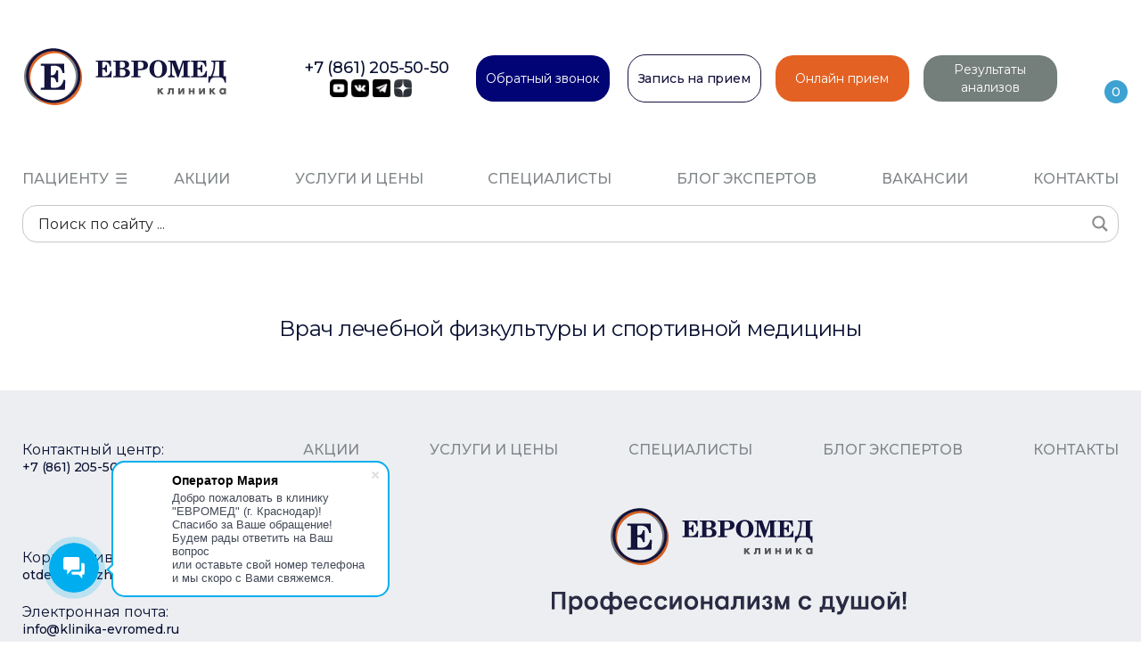

--- FILE ---
content_type: text/html; charset=UTF-8
request_url: https://klinika-evromed.ru/position/vrach-lechebnoj-fizkultury-i-sportivnoj-medicziny/
body_size: 31274
content:
<!doctype html>
<html dir="ltr" lang="ru-RU" prefix="og: https://ogp.me/ns#">
<head>
	<meta http-equiv="Cache-Control" content="no-cache, no-store, must-revalidate" />
	<meta name="viewport" content="width=device-width, initial-scale=1, viewport-fit=cover">
	<meta http-equiv="Content-Type" content="text/html; charset=UTF-8" />
	<link rel="profile" href="https://gmpg.org/xfn/11">
	<link rel="apple-touch-icon" sizes="180x180" href="/apple-touch-icon.png">
	<link rel="icon" type="image/png" sizes="32x32" href="/favicon-32x32.png">
	<link rel="icon" type="image/png" sizes="16x16" href="/favicon-16x16.png">
	<link rel="manifest" href="/site.webmanifest">
	<link rel="mask-icon" href="/safari-pinned-tab.svg" color="#000000">
	<meta name="msapplication-TileColor" content="#da532c">
	<meta name="theme-color" content="#ffffff">
	<script type="text/javascript">window._ab_id_=136098</script>
	<script src="https://cdn.botfaqtor.ru/one.js"></script>
	<title>Врач лечебной физкультуры и спортивной медицины – Клиника ЕВРОМЕД</title>

		<!-- All in One SEO Pro 4.7.0 - aioseo.com -->
		<meta name="description" content="Врач лечебной физкультуры и спортивной медицины в г. Краснодаре. Отзывы, запись на консультацию. Клиника ЕВРОМЕД" />
		<meta name="robots" content="max-image-preview:large" />
		<link rel="canonical" href="https://klinika-evromed.ru/position/vrach-lechebnoj-fizkultury-i-sportivnoj-medicziny/" />
		<meta name="generator" content="All in One SEO Pro (AIOSEO) 4.7.0" />
		<meta property="og:locale" content="ru_RU" />
		<meta property="og:site_name" content="Клиника ЕВРОМЕД – Сеть современных клиник в г.Краснодаре. Анализы на КОВИД-19, обследования, лабораторная диагностика и лечение по всем направлениям: терапия, кардиология, гастроэнтерология, эндокринология, неврология, дерматология, урология, акушерство и гинекология, маммология, оториноларингология, функциональная диагностика, УЗ диагностика, детская и взрослая неврология, детская ортопедия, педиатрия, хирургия, онкология, гематология, аллергология, психотерапия и многим другим." />
		<meta property="og:type" content="article" />
		<meta property="og:title" content="Врач лечебной физкультуры и спортивной медицины – Клиника ЕВРОМЕД" />
		<meta property="og:description" content="Врач лечебной физкультуры и спортивной медицины в г. Краснодаре. Отзывы, запись на консультацию. Клиника ЕВРОМЕД" />
		<meta property="og:url" content="https://klinika-evromed.ru/position/vrach-lechebnoj-fizkultury-i-sportivnoj-medicziny/" />
		<meta name="twitter:card" content="summary_large_image" />
		<meta name="twitter:title" content="Врач лечебной физкультуры и спортивной медицины – Клиника ЕВРОМЕД" />
		<meta name="twitter:description" content="Врач лечебной физкультуры и спортивной медицины в г. Краснодаре. Отзывы, запись на консультацию. Клиника ЕВРОМЕД" />
		<script type="application/ld+json" class="aioseo-schema">
			{"@context":"https:\/\/schema.org","@graph":[{"@type":"BreadcrumbList","@id":"https:\/\/klinika-evromed.ru\/position\/vrach-lechebnoj-fizkultury-i-sportivnoj-medicziny\/#breadcrumblist","itemListElement":[{"@type":"ListItem","@id":"https:\/\/klinika-evromed.ru\/#listItem","position":1,"name":"Home","item":"https:\/\/klinika-evromed.ru\/","nextItem":"https:\/\/klinika-evromed.ru\/position\/vrach-lechebnoj-fizkultury-i-sportivnoj-medicziny\/#listItem"},{"@type":"ListItem","@id":"https:\/\/klinika-evromed.ru\/position\/vrach-lechebnoj-fizkultury-i-sportivnoj-medicziny\/#listItem","position":2,"name":"\u0412\u0440\u0430\u0447 \u043b\u0435\u0447\u0435\u0431\u043d\u043e\u0439 \u0444\u0438\u0437\u043a\u0443\u043b\u044c\u0442\u0443\u0440\u044b \u0438 \u0441\u043f\u043e\u0440\u0442\u0438\u0432\u043d\u043e\u0439 \u043c\u0435\u0434\u0438\u0446\u0438\u043d\u044b","previousItem":"https:\/\/klinika-evromed.ru\/#listItem"}]},{"@type":"CollectionPage","@id":"https:\/\/klinika-evromed.ru\/position\/vrach-lechebnoj-fizkultury-i-sportivnoj-medicziny\/#collectionpage","url":"https:\/\/klinika-evromed.ru\/position\/vrach-lechebnoj-fizkultury-i-sportivnoj-medicziny\/","name":"\u0412\u0440\u0430\u0447 \u043b\u0435\u0447\u0435\u0431\u043d\u043e\u0439 \u0444\u0438\u0437\u043a\u0443\u043b\u044c\u0442\u0443\u0440\u044b \u0438 \u0441\u043f\u043e\u0440\u0442\u0438\u0432\u043d\u043e\u0439 \u043c\u0435\u0434\u0438\u0446\u0438\u043d\u044b \u2013 \u041a\u043b\u0438\u043d\u0438\u043a\u0430 \u0415\u0412\u0420\u041e\u041c\u0415\u0414","description":"\u0412\u0440\u0430\u0447 \u043b\u0435\u0447\u0435\u0431\u043d\u043e\u0439 \u0444\u0438\u0437\u043a\u0443\u043b\u044c\u0442\u0443\u0440\u044b \u0438 \u0441\u043f\u043e\u0440\u0442\u0438\u0432\u043d\u043e\u0439 \u043c\u0435\u0434\u0438\u0446\u0438\u043d\u044b \u0432 \u0433. \u041a\u0440\u0430\u0441\u043d\u043e\u0434\u0430\u0440\u0435. \u041e\u0442\u0437\u044b\u0432\u044b, \u0437\u0430\u043f\u0438\u0441\u044c \u043d\u0430 \u043a\u043e\u043d\u0441\u0443\u043b\u044c\u0442\u0430\u0446\u0438\u044e. \u041a\u043b\u0438\u043d\u0438\u043a\u0430 \u0415\u0412\u0420\u041e\u041c\u0415\u0414","inLanguage":"ru-RU","isPartOf":{"@id":"https:\/\/klinika-evromed.ru\/#website"},"breadcrumb":{"@id":"https:\/\/klinika-evromed.ru\/position\/vrach-lechebnoj-fizkultury-i-sportivnoj-medicziny\/#breadcrumblist"}},{"@type":"Organization","@id":"https:\/\/klinika-evromed.ru\/#organization","name":"\u041a\u043b\u0438\u043d\u0438\u043a\u0430 \u0415\u0412\u0420\u041e\u041c\u0415\u0414","url":"https:\/\/klinika-evromed.ru\/","logo":{"@type":"ImageObject","url":"https:\/\/klinika-evromed.ru\/wp-content\/uploads\/2023\/06\/evromed-logo.svg","@id":"https:\/\/klinika-evromed.ru\/position\/vrach-lechebnoj-fizkultury-i-sportivnoj-medicziny\/#organizationLogo"},"image":{"@id":"https:\/\/klinika-evromed.ru\/position\/vrach-lechebnoj-fizkultury-i-sportivnoj-medicziny\/#organizationLogo"},"sameAs":["https:\/\/www.instagram.com\/evromed","https:\/\/www.youtube.com\/channel\/UCw6Qj9mP_tCa5dqULNU4lGw","https:\/\/t.me\/evromedkrd","https:\/\/dzen.ru\/klinikaevromed","https:\/\/vk.com\/evromedkrd"],"contactPoint":{"@type":"ContactPoint","telephone":"+78612055050","contactType":"Sales"}},{"@type":"WebSite","@id":"https:\/\/klinika-evromed.ru\/#website","url":"https:\/\/klinika-evromed.ru\/","name":"\u041a\u043b\u0438\u043d\u0438\u043a\u0430 \u0415\u0412\u0420\u041e\u041c\u0415\u0414","description":"\u0421\u0435\u0442\u044c \u0441\u043e\u0432\u0440\u0435\u043c\u0435\u043d\u043d\u044b\u0445 \u043a\u043b\u0438\u043d\u0438\u043a \u0432 \u0433.\u041a\u0440\u0430\u0441\u043d\u043e\u0434\u0430\u0440\u0435. \u0410\u043d\u0430\u043b\u0438\u0437\u044b \u043d\u0430 \u041a\u041e\u0412\u0418\u0414-19, \u043e\u0431\u0441\u043b\u0435\u0434\u043e\u0432\u0430\u043d\u0438\u044f, \u043b\u0430\u0431\u043e\u0440\u0430\u0442\u043e\u0440\u043d\u0430\u044f \u0434\u0438\u0430\u0433\u043d\u043e\u0441\u0442\u0438\u043a\u0430 \u0438 \u043b\u0435\u0447\u0435\u043d\u0438\u0435 \u043f\u043e \u0432\u0441\u0435\u043c \u043d\u0430\u043f\u0440\u0430\u0432\u043b\u0435\u043d\u0438\u044f\u043c: \u0442\u0435\u0440\u0430\u043f\u0438\u044f, \u043a\u0430\u0440\u0434\u0438\u043e\u043b\u043e\u0433\u0438\u044f, \u0433\u0430\u0441\u0442\u0440\u043e\u044d\u043d\u0442\u0435\u0440\u043e\u043b\u043e\u0433\u0438\u044f, \u044d\u043d\u0434\u043e\u043a\u0440\u0438\u043d\u043e\u043b\u043e\u0433\u0438\u044f, \u043d\u0435\u0432\u0440\u043e\u043b\u043e\u0433\u0438\u044f, \u0434\u0435\u0440\u043c\u0430\u0442\u043e\u043b\u043e\u0433\u0438\u044f, \u0443\u0440\u043e\u043b\u043e\u0433\u0438\u044f, \u0430\u043a\u0443\u0448\u0435\u0440\u0441\u0442\u0432\u043e \u0438 \u0433\u0438\u043d\u0435\u043a\u043e\u043b\u043e\u0433\u0438\u044f, \u043c\u0430\u043c\u043c\u043e\u043b\u043e\u0433\u0438\u044f, \u043e\u0442\u043e\u0440\u0438\u043d\u043e\u043b\u0430\u0440\u0438\u043d\u0433\u043e\u043b\u043e\u0433\u0438\u044f, \u0444\u0443\u043d\u043a\u0446\u0438\u043e\u043d\u0430\u043b\u044c\u043d\u0430\u044f \u0434\u0438\u0430\u0433\u043d\u043e\u0441\u0442\u0438\u043a\u0430, \u0423\u0417 \u0434\u0438\u0430\u0433\u043d\u043e\u0441\u0442\u0438\u043a\u0430, \u0434\u0435\u0442\u0441\u043a\u0430\u044f \u0438 \u0432\u0437\u0440\u043e\u0441\u043b\u0430\u044f \u043d\u0435\u0432\u0440\u043e\u043b\u043e\u0433\u0438\u044f, \u0434\u0435\u0442\u0441\u043a\u0430\u044f \u043e\u0440\u0442\u043e\u043f\u0435\u0434\u0438\u044f, \u043f\u0435\u0434\u0438\u0430\u0442\u0440\u0438\u044f, \u0445\u0438\u0440\u0443\u0440\u0433\u0438\u044f, \u043e\u043d\u043a\u043e\u043b\u043e\u0433\u0438\u044f, \u0433\u0435\u043c\u0430\u0442\u043e\u043b\u043e\u0433\u0438\u044f, \u0430\u043b\u043b\u0435\u0440\u0433\u043e\u043b\u043e\u0433\u0438\u044f, \u043f\u0441\u0438\u0445\u043e\u0442\u0435\u0440\u0430\u043f\u0438\u044f \u0438 \u043c\u043d\u043e\u0433\u0438\u043c \u0434\u0440\u0443\u0433\u0438\u043c.","inLanguage":"ru-RU","publisher":{"@id":"https:\/\/klinika-evromed.ru\/#organization"}}]}
		</script>
		<!-- All in One SEO Pro -->

<link rel='dns-prefetch' href='//www.google.com' />
<link rel="alternate" type="application/rss+xml" title="Клиника ЕВРОМЕД &raquo; Лента" href="https://klinika-evromed.ru/feed/" />
<link rel="alternate" type="application/rss+xml" title="Клиника ЕВРОМЕД &raquo; Лента комментариев" href="https://klinika-evromed.ru/comments/feed/" />
<link rel="alternate" type="application/rss+xml" title="Клиника ЕВРОМЕД &raquo; Лента элемента Врач лечебной физкультуры и спортивной медицины таксономии Должность" href="https://klinika-evromed.ru/position/vrach-lechebnoj-fizkultury-i-sportivnoj-medicziny/feed/" />
<style type="text/css">.brave_popup{display:none}</style><script data-no-optimize="1"> var brave_popup_data = {}; var bravepop_emailValidation=false; var brave_popup_videos = {};  var brave_popup_formData = {};var brave_popup_adminUser = false; var brave_popup_pageInfo = {"type":"tax","pageID":377,"singleType":"position"};  var bravepop_emailSuggestions={};</script><script>
window._wpemojiSettings = {"baseUrl":"https:\/\/s.w.org\/images\/core\/emoji\/14.0.0\/72x72\/","ext":".png","svgUrl":"https:\/\/s.w.org\/images\/core\/emoji\/14.0.0\/svg\/","svgExt":".svg","source":{"concatemoji":"https:\/\/klinika-evromed.ru\/wp-includes\/js\/wp-emoji-release.min.js?ver=6.4"}};
/*! This file is auto-generated */
!function(i,n){var o,s,e;function c(e){try{var t={supportTests:e,timestamp:(new Date).valueOf()};sessionStorage.setItem(o,JSON.stringify(t))}catch(e){}}function p(e,t,n){e.clearRect(0,0,e.canvas.width,e.canvas.height),e.fillText(t,0,0);var t=new Uint32Array(e.getImageData(0,0,e.canvas.width,e.canvas.height).data),r=(e.clearRect(0,0,e.canvas.width,e.canvas.height),e.fillText(n,0,0),new Uint32Array(e.getImageData(0,0,e.canvas.width,e.canvas.height).data));return t.every(function(e,t){return e===r[t]})}function u(e,t,n){switch(t){case"flag":return n(e,"\ud83c\udff3\ufe0f\u200d\u26a7\ufe0f","\ud83c\udff3\ufe0f\u200b\u26a7\ufe0f")?!1:!n(e,"\ud83c\uddfa\ud83c\uddf3","\ud83c\uddfa\u200b\ud83c\uddf3")&&!n(e,"\ud83c\udff4\udb40\udc67\udb40\udc62\udb40\udc65\udb40\udc6e\udb40\udc67\udb40\udc7f","\ud83c\udff4\u200b\udb40\udc67\u200b\udb40\udc62\u200b\udb40\udc65\u200b\udb40\udc6e\u200b\udb40\udc67\u200b\udb40\udc7f");case"emoji":return!n(e,"\ud83e\udef1\ud83c\udffb\u200d\ud83e\udef2\ud83c\udfff","\ud83e\udef1\ud83c\udffb\u200b\ud83e\udef2\ud83c\udfff")}return!1}function f(e,t,n){var r="undefined"!=typeof WorkerGlobalScope&&self instanceof WorkerGlobalScope?new OffscreenCanvas(300,150):i.createElement("canvas"),a=r.getContext("2d",{willReadFrequently:!0}),o=(a.textBaseline="top",a.font="600 32px Arial",{});return e.forEach(function(e){o[e]=t(a,e,n)}),o}function t(e){var t=i.createElement("script");t.src=e,t.defer=!0,i.head.appendChild(t)}"undefined"!=typeof Promise&&(o="wpEmojiSettingsSupports",s=["flag","emoji"],n.supports={everything:!0,everythingExceptFlag:!0},e=new Promise(function(e){i.addEventListener("DOMContentLoaded",e,{once:!0})}),new Promise(function(t){var n=function(){try{var e=JSON.parse(sessionStorage.getItem(o));if("object"==typeof e&&"number"==typeof e.timestamp&&(new Date).valueOf()<e.timestamp+604800&&"object"==typeof e.supportTests)return e.supportTests}catch(e){}return null}();if(!n){if("undefined"!=typeof Worker&&"undefined"!=typeof OffscreenCanvas&&"undefined"!=typeof URL&&URL.createObjectURL&&"undefined"!=typeof Blob)try{var e="postMessage("+f.toString()+"("+[JSON.stringify(s),u.toString(),p.toString()].join(",")+"));",r=new Blob([e],{type:"text/javascript"}),a=new Worker(URL.createObjectURL(r),{name:"wpTestEmojiSupports"});return void(a.onmessage=function(e){c(n=e.data),a.terminate(),t(n)})}catch(e){}c(n=f(s,u,p))}t(n)}).then(function(e){for(var t in e)n.supports[t]=e[t],n.supports.everything=n.supports.everything&&n.supports[t],"flag"!==t&&(n.supports.everythingExceptFlag=n.supports.everythingExceptFlag&&n.supports[t]);n.supports.everythingExceptFlag=n.supports.everythingExceptFlag&&!n.supports.flag,n.DOMReady=!1,n.readyCallback=function(){n.DOMReady=!0}}).then(function(){return e}).then(function(){var e;n.supports.everything||(n.readyCallback(),(e=n.source||{}).concatemoji?t(e.concatemoji):e.wpemoji&&e.twemoji&&(t(e.twemoji),t(e.wpemoji)))}))}((window,document),window._wpemojiSettings);
</script>
<style id='wp-emoji-styles-inline-css'>

	img.wp-smiley, img.emoji {
		display: inline !important;
		border: none !important;
		box-shadow: none !important;
		height: 1em !important;
		width: 1em !important;
		margin: 0 0.07em !important;
		vertical-align: -0.1em !important;
		background: none !important;
		padding: 0 !important;
	}
</style>
<link rel='stylesheet' id='wp-block-library-css' href='https://klinika-evromed.ru/wp-includes/css/dist/block-library/style.min.css?ver=6.4' media='all' />
<style id='classic-theme-styles-inline-css'>
/*! This file is auto-generated */
.wp-block-button__link{color:#fff;background-color:#32373c;border-radius:9999px;box-shadow:none;text-decoration:none;padding:calc(.667em + 2px) calc(1.333em + 2px);font-size:1.125em}.wp-block-file__button{background:#32373c;color:#fff;text-decoration:none}
</style>
<style id='global-styles-inline-css'>
body{--wp--preset--color--black: #000000;--wp--preset--color--cyan-bluish-gray: #abb8c3;--wp--preset--color--white: #ffffff;--wp--preset--color--pale-pink: #f78da7;--wp--preset--color--vivid-red: #cf2e2e;--wp--preset--color--luminous-vivid-orange: #ff6900;--wp--preset--color--luminous-vivid-amber: #fcb900;--wp--preset--color--light-green-cyan: #7bdcb5;--wp--preset--color--vivid-green-cyan: #00d084;--wp--preset--color--pale-cyan-blue: #8ed1fc;--wp--preset--color--vivid-cyan-blue: #0693e3;--wp--preset--color--vivid-purple: #9b51e0;--wp--preset--gradient--vivid-cyan-blue-to-vivid-purple: linear-gradient(135deg,rgba(6,147,227,1) 0%,rgb(155,81,224) 100%);--wp--preset--gradient--light-green-cyan-to-vivid-green-cyan: linear-gradient(135deg,rgb(122,220,180) 0%,rgb(0,208,130) 100%);--wp--preset--gradient--luminous-vivid-amber-to-luminous-vivid-orange: linear-gradient(135deg,rgba(252,185,0,1) 0%,rgba(255,105,0,1) 100%);--wp--preset--gradient--luminous-vivid-orange-to-vivid-red: linear-gradient(135deg,rgba(255,105,0,1) 0%,rgb(207,46,46) 100%);--wp--preset--gradient--very-light-gray-to-cyan-bluish-gray: linear-gradient(135deg,rgb(238,238,238) 0%,rgb(169,184,195) 100%);--wp--preset--gradient--cool-to-warm-spectrum: linear-gradient(135deg,rgb(74,234,220) 0%,rgb(151,120,209) 20%,rgb(207,42,186) 40%,rgb(238,44,130) 60%,rgb(251,105,98) 80%,rgb(254,248,76) 100%);--wp--preset--gradient--blush-light-purple: linear-gradient(135deg,rgb(255,206,236) 0%,rgb(152,150,240) 100%);--wp--preset--gradient--blush-bordeaux: linear-gradient(135deg,rgb(254,205,165) 0%,rgb(254,45,45) 50%,rgb(107,0,62) 100%);--wp--preset--gradient--luminous-dusk: linear-gradient(135deg,rgb(255,203,112) 0%,rgb(199,81,192) 50%,rgb(65,88,208) 100%);--wp--preset--gradient--pale-ocean: linear-gradient(135deg,rgb(255,245,203) 0%,rgb(182,227,212) 50%,rgb(51,167,181) 100%);--wp--preset--gradient--electric-grass: linear-gradient(135deg,rgb(202,248,128) 0%,rgb(113,206,126) 100%);--wp--preset--gradient--midnight: linear-gradient(135deg,rgb(2,3,129) 0%,rgb(40,116,252) 100%);--wp--preset--font-size--small: 13px;--wp--preset--font-size--medium: 20px;--wp--preset--font-size--large: 36px;--wp--preset--font-size--x-large: 42px;--wp--preset--spacing--20: 0.44rem;--wp--preset--spacing--30: 0.67rem;--wp--preset--spacing--40: 1rem;--wp--preset--spacing--50: 1.5rem;--wp--preset--spacing--60: 2.25rem;--wp--preset--spacing--70: 3.38rem;--wp--preset--spacing--80: 5.06rem;--wp--preset--shadow--natural: 6px 6px 9px rgba(0, 0, 0, 0.2);--wp--preset--shadow--deep: 12px 12px 50px rgba(0, 0, 0, 0.4);--wp--preset--shadow--sharp: 6px 6px 0px rgba(0, 0, 0, 0.2);--wp--preset--shadow--outlined: 6px 6px 0px -3px rgba(255, 255, 255, 1), 6px 6px rgba(0, 0, 0, 1);--wp--preset--shadow--crisp: 6px 6px 0px rgba(0, 0, 0, 1);}:where(.is-layout-flex){gap: 0.5em;}:where(.is-layout-grid){gap: 0.5em;}body .is-layout-flow > .alignleft{float: left;margin-inline-start: 0;margin-inline-end: 2em;}body .is-layout-flow > .alignright{float: right;margin-inline-start: 2em;margin-inline-end: 0;}body .is-layout-flow > .aligncenter{margin-left: auto !important;margin-right: auto !important;}body .is-layout-constrained > .alignleft{float: left;margin-inline-start: 0;margin-inline-end: 2em;}body .is-layout-constrained > .alignright{float: right;margin-inline-start: 2em;margin-inline-end: 0;}body .is-layout-constrained > .aligncenter{margin-left: auto !important;margin-right: auto !important;}body .is-layout-constrained > :where(:not(.alignleft):not(.alignright):not(.alignfull)){max-width: var(--wp--style--global--content-size);margin-left: auto !important;margin-right: auto !important;}body .is-layout-constrained > .alignwide{max-width: var(--wp--style--global--wide-size);}body .is-layout-flex{display: flex;}body .is-layout-flex{flex-wrap: wrap;align-items: center;}body .is-layout-flex > *{margin: 0;}body .is-layout-grid{display: grid;}body .is-layout-grid > *{margin: 0;}:where(.wp-block-columns.is-layout-flex){gap: 2em;}:where(.wp-block-columns.is-layout-grid){gap: 2em;}:where(.wp-block-post-template.is-layout-flex){gap: 1.25em;}:where(.wp-block-post-template.is-layout-grid){gap: 1.25em;}.has-black-color{color: var(--wp--preset--color--black) !important;}.has-cyan-bluish-gray-color{color: var(--wp--preset--color--cyan-bluish-gray) !important;}.has-white-color{color: var(--wp--preset--color--white) !important;}.has-pale-pink-color{color: var(--wp--preset--color--pale-pink) !important;}.has-vivid-red-color{color: var(--wp--preset--color--vivid-red) !important;}.has-luminous-vivid-orange-color{color: var(--wp--preset--color--luminous-vivid-orange) !important;}.has-luminous-vivid-amber-color{color: var(--wp--preset--color--luminous-vivid-amber) !important;}.has-light-green-cyan-color{color: var(--wp--preset--color--light-green-cyan) !important;}.has-vivid-green-cyan-color{color: var(--wp--preset--color--vivid-green-cyan) !important;}.has-pale-cyan-blue-color{color: var(--wp--preset--color--pale-cyan-blue) !important;}.has-vivid-cyan-blue-color{color: var(--wp--preset--color--vivid-cyan-blue) !important;}.has-vivid-purple-color{color: var(--wp--preset--color--vivid-purple) !important;}.has-black-background-color{background-color: var(--wp--preset--color--black) !important;}.has-cyan-bluish-gray-background-color{background-color: var(--wp--preset--color--cyan-bluish-gray) !important;}.has-white-background-color{background-color: var(--wp--preset--color--white) !important;}.has-pale-pink-background-color{background-color: var(--wp--preset--color--pale-pink) !important;}.has-vivid-red-background-color{background-color: var(--wp--preset--color--vivid-red) !important;}.has-luminous-vivid-orange-background-color{background-color: var(--wp--preset--color--luminous-vivid-orange) !important;}.has-luminous-vivid-amber-background-color{background-color: var(--wp--preset--color--luminous-vivid-amber) !important;}.has-light-green-cyan-background-color{background-color: var(--wp--preset--color--light-green-cyan) !important;}.has-vivid-green-cyan-background-color{background-color: var(--wp--preset--color--vivid-green-cyan) !important;}.has-pale-cyan-blue-background-color{background-color: var(--wp--preset--color--pale-cyan-blue) !important;}.has-vivid-cyan-blue-background-color{background-color: var(--wp--preset--color--vivid-cyan-blue) !important;}.has-vivid-purple-background-color{background-color: var(--wp--preset--color--vivid-purple) !important;}.has-black-border-color{border-color: var(--wp--preset--color--black) !important;}.has-cyan-bluish-gray-border-color{border-color: var(--wp--preset--color--cyan-bluish-gray) !important;}.has-white-border-color{border-color: var(--wp--preset--color--white) !important;}.has-pale-pink-border-color{border-color: var(--wp--preset--color--pale-pink) !important;}.has-vivid-red-border-color{border-color: var(--wp--preset--color--vivid-red) !important;}.has-luminous-vivid-orange-border-color{border-color: var(--wp--preset--color--luminous-vivid-orange) !important;}.has-luminous-vivid-amber-border-color{border-color: var(--wp--preset--color--luminous-vivid-amber) !important;}.has-light-green-cyan-border-color{border-color: var(--wp--preset--color--light-green-cyan) !important;}.has-vivid-green-cyan-border-color{border-color: var(--wp--preset--color--vivid-green-cyan) !important;}.has-pale-cyan-blue-border-color{border-color: var(--wp--preset--color--pale-cyan-blue) !important;}.has-vivid-cyan-blue-border-color{border-color: var(--wp--preset--color--vivid-cyan-blue) !important;}.has-vivid-purple-border-color{border-color: var(--wp--preset--color--vivid-purple) !important;}.has-vivid-cyan-blue-to-vivid-purple-gradient-background{background: var(--wp--preset--gradient--vivid-cyan-blue-to-vivid-purple) !important;}.has-light-green-cyan-to-vivid-green-cyan-gradient-background{background: var(--wp--preset--gradient--light-green-cyan-to-vivid-green-cyan) !important;}.has-luminous-vivid-amber-to-luminous-vivid-orange-gradient-background{background: var(--wp--preset--gradient--luminous-vivid-amber-to-luminous-vivid-orange) !important;}.has-luminous-vivid-orange-to-vivid-red-gradient-background{background: var(--wp--preset--gradient--luminous-vivid-orange-to-vivid-red) !important;}.has-very-light-gray-to-cyan-bluish-gray-gradient-background{background: var(--wp--preset--gradient--very-light-gray-to-cyan-bluish-gray) !important;}.has-cool-to-warm-spectrum-gradient-background{background: var(--wp--preset--gradient--cool-to-warm-spectrum) !important;}.has-blush-light-purple-gradient-background{background: var(--wp--preset--gradient--blush-light-purple) !important;}.has-blush-bordeaux-gradient-background{background: var(--wp--preset--gradient--blush-bordeaux) !important;}.has-luminous-dusk-gradient-background{background: var(--wp--preset--gradient--luminous-dusk) !important;}.has-pale-ocean-gradient-background{background: var(--wp--preset--gradient--pale-ocean) !important;}.has-electric-grass-gradient-background{background: var(--wp--preset--gradient--electric-grass) !important;}.has-midnight-gradient-background{background: var(--wp--preset--gradient--midnight) !important;}.has-small-font-size{font-size: var(--wp--preset--font-size--small) !important;}.has-medium-font-size{font-size: var(--wp--preset--font-size--medium) !important;}.has-large-font-size{font-size: var(--wp--preset--font-size--large) !important;}.has-x-large-font-size{font-size: var(--wp--preset--font-size--x-large) !important;}
.wp-block-navigation a:where(:not(.wp-element-button)){color: inherit;}
:where(.wp-block-post-template.is-layout-flex){gap: 1.25em;}:where(.wp-block-post-template.is-layout-grid){gap: 1.25em;}
:where(.wp-block-columns.is-layout-flex){gap: 2em;}:where(.wp-block-columns.is-layout-grid){gap: 2em;}
.wp-block-pullquote{font-size: 1.5em;line-height: 1.6;}
</style>
<link rel='stylesheet' id='css-custom-css' href='https://klinika-evromed.ru/wp-content/themes/medclinic/assets/css/custom.css?ver=0.8.2' media='all' />
<link rel='stylesheet' id='accessibility-light-css' href='https://klinika-evromed.ru/wp-content/plugins/accessibility-light/assets/css/accessibility-light.css?ver=6.4' media='all' />
<link rel='stylesheet' id='contact-form-7-css' href='https://klinika-evromed.ru/wp-content/plugins/contact-form-7/includes/css/styles.css?ver=5.3.2' media='all' />
<link rel='stylesheet' id='sp-ea-font-awesome-css' href='https://klinika-evromed.ru/wp-content/plugins/easy-accordion-free/public/assets/css/font-awesome.min.css?ver=2.0.23' media='all' />
<link rel='stylesheet' id='sp-ea-style-css' href='https://klinika-evromed.ru/wp-content/plugins/easy-accordion-free/public/assets/css/ea-style.css?ver=2.0.23' media='all' />
<style id='sp-ea-style-inline-css'>
#sp-ea-15520 .spcollapsing { height: 0; overflow: hidden; transition-property: height;transition-duration: 500ms;} .sp-easy-accordion iframe {width: 100%;}#sp-ea-15520.sp-easy-accordion>.sp-ea-single {border: 1px solid #e2e2e2; }#sp-ea-15520.sp-easy-accordion>.sp-ea-single>.ea-header a {color: #444;}#sp-ea-15520.sp-easy-accordion>.sp-ea-single>.sp-collapse>.ea-body {background: #fff; color: #444;}#sp-ea-15520.sp-easy-accordion>.sp-ea-single {background: #eee;}#sp-ea-15520.sp-easy-accordion>.sp-ea-single>.ea-header a .ea-expand-icon.fa { float: left; color: #444;font-size: 16px;}#sp-ea-14932 .spcollapsing { height: 0; overflow: hidden; transition-property: height;transition-duration: 500ms;} .sp-easy-accordion iframe {width: 100%;}#sp-ea-14932.sp-easy-accordion>.sp-ea-single {border: 1px solid #e2e2e2; }#sp-ea-14932.sp-easy-accordion>.sp-ea-single>.ea-header a {color: #444;}#sp-ea-14932.sp-easy-accordion>.sp-ea-single>.sp-collapse>.ea-body {background: #fff; color: #444;}#sp-ea-14932.sp-easy-accordion>.sp-ea-single {background: #eee;}#sp-ea-14932.sp-easy-accordion>.sp-ea-single>.ea-header a .ea-expand-icon.fa { float: left; color: #444;font-size: 16px;}#sp-ea-10942 .spcollapsing { height: 0; overflow: hidden; transition-property: height;transition-duration: 500ms;} .sp-easy-accordion iframe {width: 100%;}#sp-ea-10942.sp-easy-accordion>.sp-ea-single {border: 1px solid #e2e2e2; }#sp-ea-10942.sp-easy-accordion>.sp-ea-single>.ea-header a {color: #444;}#sp-ea-10942.sp-easy-accordion>.sp-ea-single>.sp-collapse>.ea-body {background: #fff; color: #444;}#sp-ea-10942.sp-easy-accordion>.sp-ea-single {background: #eee;}#sp-ea-10942.sp-easy-accordion>.sp-ea-single>.ea-header a .ea-expand-icon.fa { float: left; color: #444;font-size: 16px;}#sp-ea-7508 .spcollapsing { height: 0; overflow: hidden; transition-property: height;transition-duration: 500ms;} .sp-easy-accordion iframe {width: 100%;}#sp-ea-7508.sp-easy-accordion>.sp-ea-single {border: 1px solid #e2e2e2; }#sp-ea-7508.sp-easy-accordion>.sp-ea-single>.ea-header a {color: #444;}#sp-ea-7508.sp-easy-accordion>.sp-ea-single>.sp-collapse>.ea-body {background: #fff; color: #444;}#sp-ea-7508.sp-easy-accordion>.sp-ea-single {background: #eee;}#sp-ea-7508.sp-easy-accordion>.sp-ea-single>.ea-header a .ea-expand-icon.fa { float: left; color: #444;font-size: 16px;}#sp-ea-6594 .spcollapsing { height: 0; overflow: hidden; transition-property: height;transition-duration: 500ms;} .sp-easy-accordion iframe {width: 100%;}#sp-ea-6594.sp-easy-accordion>.sp-ea-single {border: 1px solid #e2e2e2; }#sp-ea-6594.sp-easy-accordion>.sp-ea-single>.ea-header a {color: #444;}#sp-ea-6594.sp-easy-accordion>.sp-ea-single>.sp-collapse>.ea-body {background: #fff; color: #444;}#sp-ea-6594.sp-easy-accordion>.sp-ea-single {background: #eee;}#sp-ea-6594.sp-easy-accordion>.sp-ea-single>.ea-header a .ea-expand-icon.fa { float: left; color: #7a7a7a;font-size: 16px;}
</style>
<link rel='stylesheet' id='simple-basket-css-css' href='https://klinika-evromed.ru/wp-content/plugins/simple-basket-master/css/simple-basket.min.css?ver=6.4' media='all' />
<link rel='stylesheet' id='twenty20-css' href='https://klinika-evromed.ru/wp-content/plugins/twenty20/assets/css/twenty20.css?ver=2.0.4' media='all' />
<link rel='stylesheet' id='wp-bottom-menu-css' href='https://klinika-evromed.ru/wp-content/plugins/wp-bottom-menu/assets/css/style.css?ver=2.2.1' media='all' />
<link rel='stylesheet' id='font-awesome-css' href='https://klinika-evromed.ru/wp-content/plugins/wp-bottom-menu/inc/customizer/customizer-repeater/css/font-awesome.min.css?ver=1.1.0' media='all' />
<link rel='stylesheet' id='wp-postratings-css' href='https://klinika-evromed.ru/wp-content/plugins/wp-postratings/css/postratings-css.css?ver=1.91.1' media='all' />
<link rel='stylesheet' id='medclinic-style-css' href='https://klinika-evromed.ru/wp-content/themes/medclinic/style.css?ver=11958' media='all' />
<link rel='stylesheet' id='main.css-css' href='https://klinika-evromed.ru/wp-content/themes/medclinic/main.css?ver=1566' media='all' />
<link rel='stylesheet' id='wpdreams-ajaxsearchpro-instances-css' href='https://klinika-evromed.ru/wp-content/uploads/asp_upload/style.instances-ho-is-po-no-da-co-au-ga-as-se-is.css?ver=KD56hv' media='all' />
<link rel='stylesheet' id='simple-favorites-css' href='https://klinika-evromed.ru/wp-content/plugins/favorites/assets/css/favorites.css?ver=2.3.2' media='all' />
<link rel='stylesheet' id='shiftnav-css' href='https://klinika-evromed.ru/wp-content/plugins/shiftnav-pro/pro/assets/css/shiftnav.min.css?ver=1.7.1' media='all' />
<link rel='stylesheet' id='shiftnav-font-awesome-css' href='https://klinika-evromed.ru/wp-content/plugins/shiftnav-pro/assets/css/fontawesome/css/font-awesome.min.css?ver=1.7.1' media='all' />
<link rel='stylesheet' id='shiftnav-light-css' href='https://klinika-evromed.ru/wp-content/plugins/shiftnav-pro/assets/css/skins/light.css?ver=1.7.1' media='all' />
<script src="https://klinika-evromed.ru/wp-content/themes/medclinic/assets/js/jquery-3.5.1.min.js?ver=6.4" id="jquery-js"></script>
<script src="https://klinika-evromed.ru/wp-includes/js/jquery/ui/core.min.js?ver=1.13.2" id="jquery-ui-core-js"></script>
<script id="meta_data_filter_widget-js-extra">
var mdf_settings_data = {"hide_empty_title":"1"};
</script>
<script src="https://klinika-evromed.ru/wp-content/plugins/wp-meta-data-filter-and-taxonomy-filter/js/front.js?ver=6.4" id="meta_data_filter_widget-js"></script>
<script id="simple-basket-js-extra">
var SimpleBasket = {"ajaxurl":"https:\/\/klinika-evromed.ru\/wp-admin\/admin-ajax.php","nonce":"9e90eca036"};
</script>
<script src="https://klinika-evromed.ru/wp-content/plugins/simple-basket-master/js/simple-basket.min.js?ver=6.4" id="simple-basket-js"></script>
<script src="https://klinika-evromed.ru/wp-content/plugins/accessibility-light/assets/js/accessibility-light.js?ver=6.4" id="accessibility-light-js"></script>
<script src="https://klinika-evromed.ru/wp-content/plugins/accessibility-light/assets/js/jscolor.js?ver=6.4" id="jscolor-js"></script>
<script id="favorites-js-extra">
var favorites_data = {"ajaxurl":"https:\/\/klinika-evromed.ru\/wp-admin\/admin-ajax.php","nonce":"ddc10c6128","favorite":"\u0418\u0437\u0431\u0440\u0430\u043d\u043d\u043e\u0435 <i class=\"sf-icon-star-empty\"><\/i>","favorited":"\u0412\u044b\u0431\u0440\u0430\u043d\u043e <i class=\"sf-icon-star-full\"><\/i>","includecount":"","indicate_loading":"1","loading_text":"\u0417\u0430\u0433\u0440\u0443\u0437\u043a\u0430","loading_image":"","loading_image_active":"","loading_image_preload":"","cache_enabled":"1","button_options":{"button_type":"custom","custom_colors":false,"box_shadow":false,"include_count":false,"default":{"background_default":false,"border_default":false,"text_default":false,"icon_default":false,"count_default":false},"active":{"background_active":false,"border_active":false,"text_active":false,"icon_active":false,"count_active":false}},"authentication_modal_content":"<p>\u041f\u043e\u0436\u0430\u043b\u0443\u0439\u0441\u0442\u0430, \u0437\u0430\u0440\u0435\u0433\u0438\u0441\u0442\u0440\u0438\u0440\u0443\u0439\u0442\u0435\u0441\u044c \u0434\u043b\u044f \u0434\u043e\u0431\u0430\u0432\u043b\u0435\u043d\u0438\u044f \u0438\u0437\u0431\u0440\u0430\u043d\u043d\u043e\u0433\u043e<\/p><p><a href=\"#\" data-favorites-modal-close>\u0417\u0430\u043a\u0440\u044b\u0442\u044c \u0443\u0432\u0435\u0434\u043e\u043c\u043b\u0435\u043d\u0438\u0435<\/a><\/p>","authentication_redirect":"","dev_mode":"","logged_in":"","user_id":"0","authentication_redirect_url":"https:\/\/klinika-evromed.ru\/wp-login.php"};
</script>
<script src="https://klinika-evromed.ru/wp-content/plugins/favorites/assets/js/favorites.min.js?ver=2.3.2" id="favorites-js"></script>
<link rel="https://api.w.org/" href="https://klinika-evromed.ru/wp-json/" /><link rel="EditURI" type="application/rsd+xml" title="RSD" href="https://klinika-evromed.ru/xmlrpc.php?rsd" />
<meta name="generator" content="WordPress 6.4" />
<script type="text/javascript">window.wp_data = {"ajax_url":"https:\/\/klinika-evromed.ru\/wp-admin\/admin-ajax.php"};</script>
	<!-- ShiftNav CSS
	================================================================ -->
	<style type="text/css" id="shiftnav-dynamic-css">


/** ShiftNav Custom Menu Styles (Customizer) **/
/* togglebar */
#shiftnav-toggle-main { color:#848484; }
/* shiftnav-main */
.shiftnav.shiftnav-shiftnav-main { color:#939393; }
.shiftnav.shiftnav-shiftnav-main ul.shiftnav-menu li.menu-item.shiftnav-active > .shiftnav-target, .shiftnav.shiftnav-shiftnav-main ul.shiftnav-menu li.menu-item.shiftnav-in-transition > .shiftnav-target, .shiftnav.shiftnav-shiftnav-main ul.shiftnav-menu.shiftnav-active-on-hover li.menu-item > .shiftnav-target:hover, .shiftnav.shiftnav-shiftnav-main ul.shiftnav-menu.shiftnav-active-highlight li.menu-item > .shiftnav-target:active { background:#797c87; }
.shiftnav.shiftnav-shiftnav-main ul.shiftnav-menu li.menu-item.current-menu-item > .shiftnav-target, .shiftnav.shiftnav-shiftnav-main ul.shiftnav-menu li.menu-item ul.sub-menu .current-menu-item > .shiftnav-target, .shiftnav.shiftnav-shiftnav-main ul.shiftnav-menu > li.shiftnav-sub-accordion.current-menu-ancestor > .shiftnav-target, .shiftnav.shiftnav-shiftnav-main ul.shiftnav-menu > li.shiftnav-sub-shift.current-menu-ancestor > .shiftnav-target { background:#ed965c; }
.shiftnav.shiftnav-shiftnav-main ul.shiftnav-menu li.menu-item.shiftnav-highlight > .shiftnav-target, .shiftnav.shiftnav-shiftnav-main ul.shiftnav-menu li.menu-item ul.sub-menu .shiftnav-highlight > .shiftnav-target { color:#dd9933; }
.shiftnav.shiftnav-shiftnav-main ul.shiftnav-menu > li.menu-item > .shiftnav-target { text-transform:uppercase; }
.shiftnav.shiftnav-shiftnav-main ul.shiftnav-menu ul.sub-menu li.menu-item > .shiftnav-target { color:#848484; }


/** ShiftNav Custom Tweaks (General Settings) **/
.shiftnav-toggle-button{background:none;};
.shiftnav-toggle{background:none;};
/* Status: Loaded from Transient */

	</style>
	<!-- end ShiftNav CSS -->

	<style>.recentcomments a{display:inline !important;padding:0 !important;margin:0 !important;}</style>						<style>
                .asp_m{height: 0;}            </style>
			            				<link rel="preconnect" href="https://fonts.gstatic.com" crossorigin />
				<link rel="preload" as="style" href="//fonts.googleapis.com/css?family=Open+Sans:300|Open+Sans:400|Open+Sans:700&display=swap" />
				<link rel="stylesheet" href="//fonts.googleapis.com/css?family=Open+Sans:300|Open+Sans:400|Open+Sans:700&display=swap" media="all" />
				<link rel="icon" href="https://klinika-evromed.ru/wp-content/uploads/2021/07/cropped-apple-icon-32x32.png" sizes="32x32" />
<link rel="icon" href="https://klinika-evromed.ru/wp-content/uploads/2021/07/cropped-apple-icon-192x192.png" sizes="192x192" />
<link rel="apple-touch-icon" href="https://klinika-evromed.ru/wp-content/uploads/2021/07/cropped-apple-icon-180x180.png" />
<meta name="msapplication-TileImage" content="https://klinika-evromed.ru/wp-content/uploads/2021/07/cropped-apple-icon-270x270.png" />
		<style id="wp-custom-css">
			.wrap_427c {margin-bottom: 50px;!important};
._orientationLeft_fd90  {margin-bottom: 50px;!important}; .__jivoMobileButton {margin-bottom: 50px;!important};
.grecaptcha-badge {
display: none !important;
};
.grecaptcha-badge { visibility: hidden;!important; };

.__jivoMobileButton {margin-bottom:50px;!important}
.wp-bottom-menu-item{flex:none!important;}		</style>
		        <style type="text/css">
        
                </style>
        <script type="text/javascript">
    var mdf_is_search_going =0;
    var mdf_tmp_order = 0;
    var mdf_tmp_orderby = 0;
    //+++
    var lang_one_moment = "Один момент ...";
    var mdf_lang_loading = "Загрузка ...";
    var mdf_lang_cancel = "Отмена";
    var mdf_lang_close = "Закрыть";
    var mdf_lang_apply = "Применить";
    var mdf_tax_loader = '<img src="https://klinika-evromed.ru/wp-content/plugins/wp-meta-data-filter-and-taxonomy-filter/images/tax_loader.gif" alt="loader" />';
    var mdf_week_first_day =1;
    var mdf_calendar_date_format = "mm/dd/yy";
    var mdf_site_url = "https://klinika-evromed.ru";
    var mdf_plugin_url = "https://klinika-evromed.ru/wp-content/plugins/wp-meta-data-filter-and-taxonomy-filter/";
    var mdf_default_order_by = "date";
    var mdf_default_order = "DESC";
    var show_tax_all_childs =0;
    var mdf_current_term_id = 377;

    var mdf_current_tax = "position";
    //admin
    var lang_no_ui_sliders = "Нет слайдеров пользовательского интерфейса в выбранной категории mdf";
    var lang_updated = "Обновлено";
    //+++
    var mdf_slug_cat = "meta_data_filter_cat";

    var mdf_tooltip_theme = "shadow";
    var tooltip_max_width = parseInt(220, 10);
    var ajaxurl = "https://klinika-evromed.ru/wp-admin/admin-ajax.php";
    var mdf_front_qtrans_lang = "";
    var mdf_front_wpml_lang = "";
    var mdf_use_chosen_js_w =0;
    var mdf_use_chosen_js_s =0;
    var mdf_use_custom_scroll_bar =1;
        mdf_front_qtrans_lang = "";
    var mdf_current_page_url = "/position/vrach-lechebnoj-fizkultury-i-sportivnoj-medicziny/";

    var mdf_sort_order = "DESC";
    var mdf_order_by = "date";
    var mdf_toggle_close_sign = "-";
    var mdf_toggle_open_sign = "+";
    var tab_slideout_icon = "https://klinika-evromed.ru/wp-content/plugins/wp-meta-data-filter-and-taxonomy-filter/images/icon_button_search.png";
    var tab_slideout_icon_w = "146";
    var tab_slideout_icon_h = "131";
    var mdf_use_custom_icheck = 1;
    var icheck_skin = {};
    icheck_skin.skin = "flat";
    icheck_skin.color = "aero";


    var mdtf_overlay_skin = "default";




    function mdf_js_after_ajax_done() {
    }
</script>

</head>

<body class="archive tax-position term-vrach-lechebnoj-fizkultury-i-sportivnoj-medicziny term-377 acl-sitelinx hfeed">
<header class="l-header ">
	
	<div class="container">
  <div class="d-flex justify-content-between l-header__top align-items-center">
    <div>
      <a class="c-logo" href="https://klinika-evromed.ru">
        <img style="width: 230px !important;" src="https://klinika-evromed.ru/wp-content/uploads/2023/06/evromed-logo.svg" alt=""/>
      </a>

              <div class="l-header__phone-mobile d-lg-none mt-2">
          <a class="l-header__phone d-flex align-items-center" href="tel:+7 (861) 205-50-50">
            <svg xmlns="http://www.w3.org/2000/svg" width="18" height="18" fill="currentColor" viewBox="0 0 16 16" style="margin-right:6px;">
              <path d="M3.654 1.328a.678.678 0 0 1 1.015.063l2.29 2.77c.18.218.22.513.1.766l-1.01 2.135a.678.678 0 0 0 .144.738l2.457 2.457a.678.678 0 0 0 .738.144l2.135-1.01a.678.678 0 0 1 .766.1l2.77 2.29a.678.678 0 0 1 .063 1.015l-1.528 1.528c-.601.601-1.49.79-2.272.486a17.634 17.634 0 0 1-6.66-4.215A17.634 17.634 0 0 1 2.17 3.6c-.304-.782-.115-1.671.486-2.272l1.528-1.528z"/>
            </svg>
            +7 (861) 205-50-50          </a>
        </div>
          </div>

    <div class="d-lg-flex l-header__top-right d-none">
              <div>		
          <a class="l-header__phone" href="tel:+7 (861) 205-50-50">
            +7 (861) 205-50-50          </a> 
          <div style="width: 120px; margin: auto;">
                                          <a href="https://www.youtube.com/channel/UCw6Qj9mP_tCa5dqULNU4lGw">
                  <img src="https://klinika-evromed.ru/wp-content/uploads/2022/03/youtube-2-e1696593287572.png" alt="" />
                </a>
                              <a href="https://vk.com/evromedkrd">
                  <img src="https://klinika-evromed.ru/wp-content/uploads/2022/03/vk-1-e1696593299697.png" alt="" />
                </a>
                              <a href="https://t.me/evromedkrd">
                  <img src="https://klinika-evromed.ru/wp-content/uploads/2022/03/telegram-e1696593310402.png" alt="" />
                </a>
                              <a href="https://dzen.ru/klinikaevromed">
                  <img src="https://klinika-evromed.ru/wp-content/uploads/2023/10/dzen-icon-1.png" alt="" />
                </a>
                                    </div>
        </div>
            
      <a class="c-btn-secondary" href="?widgetKey=callback" style="margin-right: 20px !important;">Обратный звонок</a> 
      <!--- <a class="c-btn" href="#" onclick="jivo_api.open({ start : 'call'})">Обратный звонок</a> --->
      <!-- <a class="c-btn" data-fancybox data-src="#zapis" href="javascript:;">Запись на прием</a>  -->
	  <a href="#" class="c-btn modal-open-btn" data-iframe-src="https://online.klinika-evromed.ru">Запись на прием</a>
      <a style="background:#e36223;" class="c-btn-secondary" href="https://telemed.klinika-evromed.ru/">Онлайн прием</a>
      <a style="background:#747e7b;" class="c-btn-secondary" href="https://klinika-evromed.ru/result/">Результаты анализов</a>
    </div>
    
    <a class="c-cart" href="/cart/">
      <img src="https://klinika-evromed.ru/wp-content/themes/medclinic/assets/images/menu/cart.svg" alt=""/>
      <div class="c-cart__count">
        0      </div>
    </a>
  </div>

  <div class="d-lg-flex justify-content-between l-header__bottom">
    <ul class="c-menu"><li id="menu-item-13005" class="menu-item menu-item-type-custom menu-item-object-custom menu-item-has-children menu-item-13005"><a href="#">Пациенту</a>
<ul class="sub-menu">
	<li id="menu-item-14057" class="menu-item menu-item-type-custom menu-item-object-custom menu-item-14057"><a href="https://klinika-evromed.ru/blog/news">Новости клиники</a></li>
	<li id="menu-item-5069" class="menu-item menu-item-type-post_type menu-item-object-page menu-item-5069"><a href="https://klinika-evromed.ru/loyality/">СИСТЕМА ЛОЯЛЬНОСТИ</a></li>
	<li id="menu-item-7599" class="menu-item menu-item-type-custom menu-item-object-custom menu-item-7599"><a href="https://klinika-evromed.ru/oms">Обязательное медицинское страхование (ОМС)</a></li>
	<li id="menu-item-5087" class="menu-item menu-item-type-post_type menu-item-object-page menu-item-5087"><a href="https://klinika-evromed.ru/dms/">Добровольное медицинское страхование (ДМС)</a></li>
	<li id="menu-item-4380" class="menu-item menu-item-type-custom menu-item-object-custom menu-item-4380"><a href="https://klinika-evromed.ru/reviews/">Отзывы</a></li>
	<li id="menu-item-14060" class="menu-item menu-item-type-custom menu-item-object-custom menu-item-14060"><a href="#"><hr></a></li>
	<li id="menu-item-13006" class="menu-item menu-item-type-post_type menu-item-object-page menu-item-13006"><a href="https://klinika-evromed.ru/o-klinike/">О клинике</a></li>
	<li id="menu-item-8423" class="menu-item menu-item-type-post_type menu-item-object-page menu-item-8423"><a href="https://klinika-evromed.ru/liczenzii-i-sertifikaty/">Лицензии и сертификаты</a></li>
	<li id="menu-item-7065" class="menu-item menu-item-type-post_type menu-item-object-page menu-item-7065"><a href="https://klinika-evromed.ru/corp/">Корпоративным клиентам</a></li>
	<li id="menu-item-5027" class="menu-item menu-item-type-post_type menu-item-object-page menu-item-5027"><a href="https://klinika-evromed.ru/information/">Юридическая информация</a></li>
	<li id="menu-item-14061" class="menu-item menu-item-type-custom menu-item-object-custom menu-item-14061"><a href="#"><hr></a></li>
	<li id="menu-item-13963" class="menu-item menu-item-type-post_type menu-item-object-page menu-item-13963"><a href="https://klinika-evromed.ru/sitemap/">Карта сайта</a></li>
</ul>
</li>
<li id="menu-item-14471" class="menu-item menu-item-type-taxonomy menu-item-object-category menu-item-14471"><a href="https://klinika-evromed.ru/akczii-kliniki/">Акции</a></li>
<li id="menu-item-1066" class="menu-item menu-item-type-custom menu-item-object-custom menu-item-1066"><a href="https://klinika-evromed.ru/clinics/">Услуги и цены</a></li>
<li id="menu-item-1052" class="menu-item menu-item-type-custom menu-item-object-custom menu-item-1052"><a href="https://klinika-evromed.ru/specialist/">Специалисты</a></li>
<li id="menu-item-1848" class="menu-item menu-item-type-custom menu-item-object-custom menu-item-1848"><a href="https://klinika-evromed.ru/blog/public">Блог экспертов</a></li>
<li id="menu-item-1174" class="menu-item menu-item-type-custom menu-item-object-custom menu-item-1174"><a href="https://klinika-evromed.ru/vacancy/">Вакансии</a></li>
<li id="menu-item-997" class="menu-item menu-item-type-post_type menu-item-object-page menu-item-997"><a href="https://klinika-evromed.ru/contacts/">Контакты</a></li>
</ul>
      </div>
  <br />
  <div class="asp_w_container asp_w_container_1 asp_w_container_1_1">
	<div class='asp_w asp_m asp_m_1 asp_m_1_1 wpdreams_asp_sc wpdreams_asp_sc-1 ajaxsearchpro asp_main_container  asp_non_compact'
		 data-id="1"
		 data-name="site"
		 		 data-instance="1"
		 id='ajaxsearchpro1_1'>

		<div class="probox">
	
	<div class='promagnifier' tabindex="101">
				<div class='asp_text_button hiddend'>
			Поиск		</div>
		<div class='innericon'>
			<svg xmlns="http://www.w3.org/2000/svg" width="22" height="22" viewBox="0 0 512 512"><path d="M460.355 421.59l-106.51-106.512c20.04-27.553 31.884-61.437 31.884-98.037C385.73 124.935 310.792 50 218.685 50c-92.106 0-167.04 74.934-167.04 167.04 0 92.107 74.935 167.042 167.04 167.042 34.912 0 67.352-10.773 94.184-29.158L419.945 462l40.41-40.41zM100.63 217.04c0-65.095 52.96-118.055 118.056-118.055 65.098 0 118.057 52.96 118.057 118.056 0 65.097-52.96 118.057-118.057 118.057-65.096 0-118.055-52.96-118.055-118.056z"/></svg>		</div>
		<div class="asp_clear"></div>
	</div>

	
    
    <div class='prosettings' style='display:none;' data-opened=0>
                <div class='innericon'>
            <svg xmlns="http://www.w3.org/2000/svg" width="22" height="22" viewBox="0 0 512 512"><polygon transform="rotate(90 256 256)" points="142.332,104.886 197.48,50 402.5,256 197.48,462 142.332,407.113 292.727,256"/></svg>        </div>
    </div>

    
    
    <div class='proinput'>
        <form action='#' autocomplete="off" aria-label="Search form 1">
            <input type='search' class='orig'
				   tabindex="100"
                   placeholder='Поиск по сайту ...'
                   name='phrase' value=''
                   aria-label="Search input 1"
                   autocomplete="off"/>
            <input type='text' class='autocomplete' name='phrase' value=''
                   aria-label="Search autocomplete, ignore please"
                   aria-hidden="true"
                   autocomplete="off" disabled/>
            <input type='submit'
                   aria-hidden="true"
                   aria-label="Hidden button"
                   style='width:0; height: 0; visibility: hidden;'>
        </form>
    </div>

    
    
    <div class='proloading'>
                        <div class="asp_loader">
            <div class="asp_loader-inner asp_ball-pulse-sync">
            
                <div></div>
                
                <div></div>
                
                <div></div>
                            </div>
        </div>
                    </div>

            <div class='proclose'>
            <svg version="1.1" xmlns="http://www.w3.org/2000/svg" xmlns:xlink="http://www.w3.org/1999/xlink" x="0px"
                 y="0px"
                 width="512px" height="512px" viewBox="0 0 512 512" enable-background="new 0 0 512 512"
                 xml:space="preserve">
            <polygon points="438.393,374.595 319.757,255.977 438.378,137.348 374.595,73.607 255.995,192.225 137.375,73.622 73.607,137.352 192.246,255.983 73.622,374.625 137.352,438.393 256.002,319.734 374.652,438.378 "/>
            </svg>
        </div>
    
    
</div>	</div>
	<div class='asp_data_container' style="display:none !important;">
		<div class="asp_init_data"
	 style="display:none !important;"
	 id="asp_init_id_1_1"
	 data-asp-id="1"
	 data-asp-instance="1"
	 data-aspdata="[base64]/[base64]"></div>
<div class='asp_hidden_data' style="display:none !important;">
    <div class='asp_item_overlay'>
        <div class='asp_item_inner'>
            <svg xmlns="http://www.w3.org/2000/svg" width="22" height="22" viewBox="0 0 512 512"><path d="M448.225 394.243l-85.387-85.385c16.55-26.08 26.146-56.986 26.146-90.094 0-92.99-75.652-168.64-168.643-168.64-92.988 0-168.64 75.65-168.64 168.64s75.65 168.64 168.64 168.64c31.466 0 60.94-8.67 86.176-23.734l86.14 86.142c36.755 36.754 92.355-18.783 55.57-55.57zm-344.233-175.48c0-64.155 52.192-116.35 116.35-116.35s116.353 52.194 116.353 116.35S284.5 335.117 220.342 335.117s-116.35-52.196-116.35-116.352zm34.463-30.26c34.057-78.9 148.668-69.75 170.248 12.863-43.482-51.037-119.984-56.532-170.248-12.862z"/></svg>                    </div>
    </div>
</div>	</div>
	<div id='__original__ajaxsearchprores1_1' class='asp_w asp_r asp_r_1 asp_r_1_1 vertical ajaxsearchpro wpdreams_asp_sc wpdreams_asp_sc-1'
     data-id="1"
     data-instance="1">

        <div class="asp_results_top" style="display:none;">
        <div class="asp_rt_phrase">Результаты поиска <strong>{phrase}</strong> (<strong>{results_count}</strong> из <strong>{results_count_total}</strong>)</div>
        <div class="asp_rt_nophrase">Найдено <strong>{results_count}</strong> results из <strong>{results_count_total}</strong></div>
    </div>
    
    
    
    <div class="results">

        
        <div class="resdrg">
        </div>

        
    </div>

    
                    <div class="asp_showmore_container">
            <p class='showmore'>
                <a class='asp_showmore'>Показать еще ... <span></span></a>
            </p>
            <div class="asp_moreres_loader" style="display: none;">
                <div class="asp_moreres_loader-inner"></div>
            </div>
        </div>
            
    

    <div class="asp_res_loader hiddend">
                    <div class="asp_loader">
                <div class="asp_loader-inner asp_ball-pulse-sync">
                
                    <div></div>
                    
                    <div></div>
                    
                    <div></div>
                                    </div>
            </div>
            </div>
</div>		<div id='__original__ajaxsearchprobsettings1_1'
		 class="asp_w asp_ss asp_ss_1 asp_sb asp_sb_1 asp_sb_1_1 asp_sb wpdreams_asp_sc wpdreams_asp_sc-1 ajaxsearchpro searchsettings"
		 data-id="1"
		 data-instance="1">
	<form name='options' class="asp-fss-flex" autocomplete = 'off'>
        <input type="hidden" style="display:none;" name="current_page_id" value="-1">
            <input type='hidden' name='qtranslate_lang' style="display:none;"
               value='0'/>
    	    <input type="hidden" name="filters_changed" style="display:none;" value="0">
    <input type="hidden" name="filters_initial" style="display:none;" value="1">
    <fieldset class="asp_filter_generic asp_filter_id_1 asp_filter_n_0 hiddend">
            <legend>Generic filters</legend>
    
		<input type="checkbox" value="exact"
			   id="set_exact1_1"
			   style="display:none;"
			   			   name="asp_gen[]" />
    
		<input type="checkbox" value="title"
			   id="set_title1_1"
			   style="display:none;"
			   data-origvalue="1"			   name="asp_gen[]"  checked="checked"/>
    
		<input type="checkbox" value="content"
			   id="set_content1_1"
			   style="display:none;"
			   data-origvalue="1"			   name="asp_gen[]"  checked="checked"/>
    
		<input type="checkbox" value="excerpt"
			   id="set_excerpt1_1"
			   style="display:none;"
			   data-origvalue="1"			   name="asp_gen[]"  checked="checked"/>
    </fieldset>        <input type="checkbox"
               style="display: none !important;"
               value="specialist"
               aria-label="Hidden label"
               aria-hidden="true"
               id="1_1customset_1_1100"
               name="customset[]" checked="checked"/>
                <input type="checkbox"
               style="display: none !important;"
               value="services"
               aria-label="Hidden label"
               aria-hidden="true"
               id="1_1customset_1_1101"
               name="customset[]" checked="checked"/>
                <input type="checkbox"
               style="display: none !important;"
               value="clinics"
               aria-label="Hidden label"
               aria-hidden="true"
               id="1_1customset_1_1102"
               name="customset[]" checked="checked"/>
                <input type="checkbox"
               style="display: none !important;"
               value="page"
               aria-label="Hidden label"
               aria-hidden="true"
               id="1_1customset_1_1103"
               name="customset[]" checked="checked"/>
                <input type="checkbox"
               style="display: none !important;"
               value="post"
               aria-label="Hidden label"
               aria-hidden="true"
               id="1_1customset_1_1104"
               name="customset[]" checked="checked"/>
                <input type="checkbox"
               style="display: none !important;"
               value="reviews"
               aria-label="Hidden label"
               aria-hidden="true"
               id="1_1customset_1_1105"
               name="customset[]" checked="checked"/>
                <input type="checkbox"
               style="display: none !important;"
               value="vacancy"
               aria-label="Hidden label"
               aria-hidden="true"
               id="1_1customset_1_1106"
               name="customset[]" checked="checked"/>
            <div style="clear:both;"></div>
</form>	</div>

	</div>
  <br />
</div>
</header>
<div style="display: none;border-radius: 15px;" id="feedback">
	<div role="form" class="wpcf7" id="wpcf7-f4376-o1" lang="ru-RU" dir="ltr">
<div class="screen-reader-response"><p role="status" aria-live="polite" aria-atomic="true"></p> <ul></ul></div>
<form action="/position/vrach-lechebnoj-fizkultury-i-sportivnoj-medicziny/#wpcf7-f4376-o1" method="post" class="wpcf7-form init" novalidate="novalidate" data-status="init">
<div style="display: none;">
<input type="hidden" name="_wpcf7" value="4376" />
<input type="hidden" name="_wpcf7_version" value="5.3.2" />
<input type="hidden" name="_wpcf7_locale" value="ru_RU" />
<input type="hidden" name="_wpcf7_unit_tag" value="wpcf7-f4376-o1" />
<input type="hidden" name="_wpcf7_container_post" value="0" />
<input type="hidden" name="_wpcf7_posted_data_hash" value="" />
<input type="hidden" name="_wpcf7_recaptcha_response" value="" />
</div>
<div class="c-form__title">Закажите обратный звонок и вам перезвонят в ближайшее время:</div>
<p><label class="c-form-label"><span class="wpcf7-form-control-wrap tel-600"><input type="tel" name="tel-600" value="" class="wpcf7-form-control wpcf7mf-mask wpcf7-mask wpcf7-validates-as-required" size="40" aria-required="1" placeholder="Телефон: +7 (___) ___-__-__" data-mask="Телефон: +7 (___) ___-__-__" /></span></label>[utm_event_tracker utm_event_tracker-135 param:utm_campaign]<input type="submit" value="Заказать" class="wpcf7-form-control wpcf7-submit c-form__btn" /><noindex>
<div style="font-size:0.7em;">Нажимая на кнопку ОТПРАВИТЬ, я подтверждаю, что ознакомился/ась<br> с <a style="    color: #000474;" href="https://klinika-evromed.ru/wp-content/uploads/2022/09/policypd.pdf" target=_blank>Политикой конфиденциальности (PDF)</a>  и даю согласие на обработку <br>персональных данных, согласно Федеральному закону <br>от 27.07.2006 г. №152-ФЗ «О персональных данных»</div>
<p></noindex></p>
<div class="wpcf7-response-output" aria-hidden="true"></div></form></div></div>

<div style="display: none; border-radius:15px;" id="zapis">
	<div role="form" class="wpcf7" id="wpcf7-f1070-o2" lang="ru-RU" dir="ltr">
<div class="screen-reader-response"><p role="status" aria-live="polite" aria-atomic="true"></p> <ul></ul></div>
<form action="/position/vrach-lechebnoj-fizkultury-i-sportivnoj-medicziny/#wpcf7-f1070-o2" method="post" class="wpcf7-form init" novalidate="novalidate" data-status="init">
<div style="display: none;">
<input type="hidden" name="_wpcf7" value="1070" />
<input type="hidden" name="_wpcf7_version" value="5.3.2" />
<input type="hidden" name="_wpcf7_locale" value="ru_RU" />
<input type="hidden" name="_wpcf7_unit_tag" value="wpcf7-f1070-o2" />
<input type="hidden" name="_wpcf7_container_post" value="0" />
<input type="hidden" name="_wpcf7_posted_data_hash" value="" />
<input type="hidden" name="_wpcf7_recaptcha_response" value="" />
</div>
<div class="c-form__title">Запись на прием</div>
<p class="c-form-label"><span class="wpcf7-form-control-wrap text-43"><input type="text" name="text-43" value="" size="40" class="wpcf7-form-control wpcf7-text wpcf7-validates-as-required" aria-required="true" aria-invalid="false" placeholder="Имя" /></span></p>
<p class="c-form-label"><span class="wpcf7-form-control-wrap tel-600"><input type="tel" name="tel-600" value="" class="wpcf7-form-control wpcf7mf-mask wpcf7-mask wpcf7-validates-as-required" size="40" aria-required="1" placeholder="+7 (___) ___-__-__" data-mask="+7 (___) ___-__-__" /></span></p>
<p class="c-form-label" id="select-555"><select name="select-555"><option selected hidden disabled>Выберите специализацию</option><option value="Аллергология" data-id="21">Аллергология</option><option value="Анестезиология" data-id="90">Анестезиология</option><option value="Венерология" data-id="85">Венерология</option><option value="Гастроэнтерология" data-id="87">Гастроэнтерология</option><option value="Гематология" data-id="63">Гематология</option><option value="Гинекология" data-id="12">Гинекология</option><option value="Дерматология" data-id="11">Дерматология</option><option value="Диетология" data-id="1103">Диетология</option><option value="Инфекционные болезни" data-id="454">Инфекционные болезни</option><option value="Кардиология" data-id="23">Кардиология</option><option value="Колопроктология" data-id="109">Колопроктология</option><option value="ЛОР" data-id="24">ЛОР</option><option value="Маммология" data-id="66">Маммология</option><option value="Мануальная терапия" data-id="88">Мануальная терапия</option><option value="Неврология" data-id="83">Неврология</option><option value="Нейрохирургия" data-id="106">Нейрохирургия</option><option value="Нефрология" data-id="483">Нефрология</option><option value="Онкология" data-id="97">Онкология</option><option value="Ортопедия" data-id="95">Ортопедия</option><option value="Офтальмология" data-id="105">Офтальмология</option><option value="Педиатрия" data-id="65">Педиатрия</option><option value="Пластическая хирургия" data-id="442">Пластическая хирургия</option><option value="Психиатрия" data-id="108">Психиатрия</option><option value="Психология" data-id="331">Психология</option><option value="Пульмонология" data-id="101">Пульмонология</option><option value="Ревматология" data-id="116">Ревматология</option><option value="Рентгенология" data-id="89">Рентгенология</option><option value="Стоматология" data-id="98">Стоматология</option><option value="Терапия" data-id="99">Терапия</option><option value="Травматология" data-id="93">Травматология</option><option value="УЗИ" data-id="86">УЗИ</option><option value="Урология" data-id="82">Урология</option><option value="Физиотерапия" data-id="443">Физиотерапия</option><option value="Флебология" data-id="79">Флебология</option><option value="Функциональная диагностика" data-id="110">Функциональная диагностика</option><option value="Хирургия" data-id="80">Хирургия</option><option value="Эндокринология" data-id="91">Эндокринология</option><option value="Эндоскопия" data-id="78">Эндоскопия</option></select></p>
<p class="c-form-label" id="select-556"><span class="wpcf7-form-control-wrap select-556"><select name="select-556" class="wpcf7-form-control wpcf7-select" aria-invalid="false"><option value="Выберите специалиста">Выберите специалиста</option></select></span></p>
<p><input name="utm_campaign" value=""><input type="submit" value="Отправить" class="wpcf7-form-control wpcf7-submit c-form__btn" /><br />
<noindex>
<div style="font-size:0.7em;">Нажимая на кнопку ОТПРАВИТЬ, я подтверждаю, что ознакомился/ась<br> с <a style="    color: #000474;" href="https://klinika-evromed.ru/wp-content/uploads/2022/09/policypd.pdf" target=_blank>Политикой конфиденциальности (PDF)</a> и даю согласие на обработку <br>персональных данных, согласно Федеральному закону <br>от 27.07.2006 г. №152-ФЗ «О персональных данных»</div>
<p></noindex></p>
<div class="wpcf7-response-output" aria-hidden="true"></div></form></div></div>
<section class="s-section-newsPage s-section-posititon">
	<div class="container" id="news">
		<h1 class="c-title mb-20">Врач лечебной физкультуры и спортивной медицины</h1>
        				        	</div>
    </section>
<footer class="l-footer">
	<div class="container">
		<div class="d-flex justify-content-center d-lg-none">
							<!-- <div class="c-copyright">(©) 2026 г. ООО "Клиника Евромед", ИНН 2309120900, ОГРН 1102309000694, Лицензия ЛО-01126-23/00355168 от 24.07.2020 г. бессрочная. ООО "Современные диагностические технологии", ИНН 2312106687, ОГРН 1032307185173, Лицензия ЛО41-01126-23/00337437 от 27.01.2020 г.  бессрочная. ООО "ЕВРОМЕД медосмотры", ИНН 2312270750, ОГРН 1182375030650, Лицензия Л041-01126-23/00360989 от 12.07.2018 г. бессрочная. ООО «Медицина», ИНН 2311347680, ОГРН 1232300019291, Лицензия ЛО41-01126-23/01526073 от 14.11.2024 г. бессрочная.</div> -->
					</div>
		<div class="d-none d-lg-block">
			<div class="row">
				<div class="col-lg-3">
																<div class="l-footer-label">
							<div class="l-footer-label__title">Контактный центр:</div>
							<ul>
								<li>
									<a href="tel:+7 (861) 205-50-50">
										+7 (861) 205-50-50									</a>
								</li>
							</ul>
						</div>
																<div class="l-footer-label">
							<div class="l-footer-label__title"></div>
						<br>&nbsp;

						</div>
					<div class="l-footer-label">
							<div class="l-footer-label__title">Корпоративный отдел:</div>
							<ul>
								<li><a href="mailto:otdel-prodazh@klinika-evromed.ru">otdel-prodazh@klinika-evromed.ru</a></li>
							</ul>
						</div>
																<div class="l-footer-label">
							<div class="l-footer-label__title">Электронная почта:</div>
							<ul>
								<li><a href="mailto:info@klinika-evromed.ru">info@klinika-evromed.ru</a><br><br>Центр медицинских осмотров:<br><a href="medosmotri@klinika-evromed.ru">medosmotri@klinika-evromed.ru</a></li>
							</ul>
						</div>
																<div class="l-footer-social">
															<a href="https://www.youtube.com/channel/UCw6Qj9mP_tCa5dqULNU4lGw">
									<img src="https://klinika-evromed.ru/wp-content/uploads/2022/03/youtube-2-e1696593287572.png" alt="" />
								</a>
															<a href="https://vk.com/evromedkrd">
									<img src="https://klinika-evromed.ru/wp-content/uploads/2022/03/vk-1-e1696593299697.png" alt="" />
								</a>
															<a href="https://t.me/evromedkrd">
									<img src="https://klinika-evromed.ru/wp-content/uploads/2022/03/telegram-e1696593310402.png" alt="" />
								</a>
															<a href="https://dzen.ru/klinikaevromed">
									<img src="https://klinika-evromed.ru/wp-content/uploads/2023/10/dzen-icon-1.png" alt="" />
								</a>
													</div>
					<div style="padding-top: 10px;" class="l-footer-label__title">Сайт разработан в <a href="https://anvers.pro">Анверс</a></div>
									</div>
				<div class="col-lg-9">
									<ul style="display:flex!important;"class="c-menu justify-content-between"><li id="menu-item-14540" class="menu-item menu-item-type-custom menu-item-object-custom menu-item-14540"><a href="https://klinika-evromed.ru/akczii-kliniki/">Акции</a></li>
<li id="menu-item-1054" class="menu-item menu-item-type-custom menu-item-object-custom menu-item-1054"><a href="https://klinika-evromed.ru/clinics/">Услуги и цены</a></li>
<li id="menu-item-1051" class="menu-item menu-item-type-custom menu-item-object-custom menu-item-1051"><a href="https://klinika-evromed.ru/specialist/">Специалисты</a></li>
<li id="menu-item-14056" class="menu-item menu-item-type-custom menu-item-object-custom menu-item-14056"><a href="https://klinika-evromed.ru/blog/public">Блог экспертов</a></li>
<li id="menu-item-1000" class="menu-item menu-item-type-post_type menu-item-object-page menu-item-1000"><a href="https://klinika-evromed.ru/contacts/">Контакты</a></li>
</ul>						<div style="width:100%; height:150px; display: grid; margin-top:30px; align-items: center;text-align: center;">
						
							<div  style="float: left; width: 30%;">
							<a class="c-logo" href="https://klinika-evromed.ru">
								<img style="max-width: 230px;!important;"  src="https://klinika-evromed.ru/wp-content/uploads/2023/06/evromed-logo.svg" alt=""/>
							</a>
							</div>
							<div style="margin-left:40px;">
								<img style="max-width: 398px;!important;" src="https://klinika-evromed.ru/wp-content/uploads/2024/04/eu-prof.png">
							</div>
						</div>
						
					<div class="agregatorsblock">
								<div>4.9<a href="https://prodoctorov.ru/krasnodar/find/?q=евромед" target="_blank"><img class="agregatorsratingimg" src="https://klinika-evromed.ru/wp-content/uploads/2024/04/prodoktorov-1.svg"></a></div>
								<div>4.8<a href="https://napopravku.ru/krasnodar/clinics/klinika-evromed-krasnodar/" target="_blank"><img class="agregatorsratingimg" src="https://klinika-evromed.ru/wp-content/uploads/2024/04/na-popravku-1.svg"></a></div>
								<div>4.5<a href="https://krd.docdoc.ru/clinic/klinika_evromed_na_kalinina" target="_blank"><img class="agregatorsratingimg" src="https://klinika-evromed.ru/wp-content/uploads/2024/04/sber-1.svg"></a></div>
								<div>4.5<a href="https://2gis.ru/krasnodar/search/евромед" target="_blank"><img class="agregatorsratingimg" src="https://klinika-evromed.ru/wp-content/uploads/2024/04/2-gis-1.svg"></a></div>
								<div>4.9<a href="https://yandex.ru/maps/org/yevromed/99023923612/?ll=39.008272%2C45.035470&mode=search&sll=38.975313%2C45.035470&sspn=0.246506%2C0.097251&text=евромед&z=13" target="_blank"><img class="agregatorsratingimg" src="https://klinika-evromed.ru/wp-content/uploads/2024/04/yandeks-1.svg"></a></div>
								<div>4.7<a href="https://doctu.ru/krasnodar/clinics?name=евромед" target="_blank"><img class="agregatorsratingimg" src="https://klinika-evromed.ru/wp-content/uploads/2024/04/doktu-1.svg"></a></div>
							</div>	
					
							<div>
													<div  style="display:block;text-align: center;" class="c-copyright">(©) 2026 г. ООО "Клиника Евромед", ИНН 2309120900, ОГРН 1102309000694, Лицензия ЛО-01126-23/00355168 от 24.07.2020 г. бессрочная. ООО "Современные диагностические технологии", ИНН 2312106687, ОГРН 1032307185173, Лицензия ЛО41-01126-23/00337437 от 27.01.2020 г.  бессрочная. ООО "ЕВРОМЕД медосмотры", ИНН 2312270750, ОГРН 1182375030650, Лицензия Л041-01126-23/00360989 от 12.07.2018 г. бессрочная. ООО «Медицина», ИНН 2311347680, ОГРН 1232300019291, Лицензия ЛО41-01126-23/01526073 от 14.11.2024 г. бессрочная.</div>
													</div>
						
						
      </div>
						
					</div>
											<!-- <div  style="display:contents;" class="c-copyright">(©) 2026 г. ООО "Клиника Евромед", ИНН 2309120900, ОГРН 1102309000694, Лицензия ЛО-01126-23/00355168 от 24.07.2020 г. бессрочная. ООО "Современные диагностические технологии", ИНН 2312106687, ОГРН 1032307185173, Лицензия ЛО41-01126-23/00337437 от 27.01.2020 г.  бессрочная. ООО "ЕВРОМЕД медосмотры", ИНН 2312270750, ОГРН 1182375030650, Лицензия Л041-01126-23/00360989 от 12.07.2018 г. бессрочная. ООО «Медицина», ИНН 2311347680, ОГРН 1232300019291, Лицензия ЛО41-01126-23/01526073 от 14.11.2024 г. бессрочная.</div> -->
									</div>
			</div>
		</div>
	</div>
</footer>

<!-- calltouch -->
<script>
(function(w,d,n,c){w.CalltouchDataObject=n;w[n]=function(){w[n]["callbacks"].push(arguments)};if(!w[n]["callbacks"]){w[n]["callbacks"]=[]}w[n]["loaded"]=false;if(typeof c!=="object"){c=[c]}w[n]["counters"]=c;for(var i=0;i<c.length;i+=1){p(c[i])}function p(cId){var a=d.getElementsByTagName("script")[0],s=d.createElement("script"),i=function(){a.parentNode.insertBefore(s,a)},m=typeof Array.prototype.find === 'function',n=m?"init-min.js":"init.js";s.async=true;s.src="https://mod.calltouch.ru/"+n+"?id="+cId;if(w.opera=="[object Opera]"){d.addEventListener("DOMContentLoaded",i,false)}else{i()}}})(window,document,"ct","c2ljpyox");
</script>
<!-- calltouch -->
<!-- calltouch session prolog -->
<script type="text/javascript">
(function() {
    var ct_reload_counter = 0; 
    var ct_max_reloads = 15;
    var ct_reload_interval = 120000;
    
    function ct_run_session_prolong() {
        ct_reload_counter++;
        
        if (window.ct && typeof window.ct === 'function') {
                window.ct('renew'); 
        }
        
        if (ct_reload_counter < ct_max_reloads) {
            setTimeout(ct_run_session_prolong, ct_reload_interval);
        }
    }
    
    if (document.readyState === 'loading') {
        document.addEventListener('DOMContentLoaded', ct_run_session_prolong);
    } else {
        ct_run_session_prolong();
    }
})();
</script>
<!-- calltouch session prolog -->

<!-- <script src="https://unpkg.com/swiper/swiper-bundle.min.js"></script> -->
            <div class="brave_popup brave_popup--popup" id="brave_popup_15777" data-loaded="false" >
               <!-- <p></p> -->
               <div id="brave_popup_15777__step__0" class="brave_popup__step_wrap brave_popup__step--mobile-hasContent"><div class="brave_popup__step brave_popup__step__desktop  position_center closeButton_icon brave_popup__step--boxed closeButtonPosition_inside_right has_overlay has_overlay_close" data-nomobilecontent="false" data-scrollock="" data-width="620" data-height="400" data-popopen="false" style="z-index:99999"  data-exitanimlength="0.5" data-layout="boxed" data-position="center"><div class="brave_popup__step__inner">
                     <div class="brave_popupSections__wrap">
                        <div class="brave_popupMargin__wrap">
                           <div class="brave_popup__step__close"><div class="brave_popup__close brave_popup__close--inside_right brave_popup__close--icon">
                  <div class="brave_popup__close__button"  onclick="brave_close_popup('15777', 0, false)" onkeypress="if(event.key == 'Enter') { brave_close_popup('15777', 0, false) }"><svg xmlns="http://www.w3.org/2000/svg" viewBox="0 0 20 20"><rect x="0" fill="none" width="20" height="20"/><g><path d="M14.95 6.46L11.41 10l3.54 3.54-1.41 1.41L10 11.42l-3.53 3.53-1.42-1.42L8.58 10 5.05 6.47l1.42-1.42L10 8.58l3.54-3.53z"/></g></svg></div>
                  </div></div>
                           <div class="brave_popup__step__popup"><div class="brave_popup__step__content"><div class="brave_popup__step__elements"><div class="brave_popup__elements_wrap "><div id="brave_element--NvposDlV6LAMTp0TA6u" class="brave_element brave_element--button  brave_element--has-click-action">
                  <div class="brave_element__wrap">
                     <div class="brave_element__inner">
                        <div class="brave_element__styler">
                           <a class="brave_element__inner_link " onclick="brave_complete_goal(15777, 'click');"" href="https://t.me/+QO-HySSKOWc5MDYy" target="_blank"    >
                              <div class="brave_element__button_text">ПОДПИСАТЬСЯ</div>
                           </a>
                        </div>
                     </div>
                  </div>
               </div></div></div><div class="brave_popup__step__content__overlay"></div></div></div>
                           
                        </div>
                     </div>
                  </div><div class="brave_popup__step__overlay brave_popup__step__overlay--closable" onclick="brave_close_popup('15777', 0)"></div></div><div class="brave_popup__step brave_popup__step__mobile  position_center closeButton_icon brave_popup__step--boxed closeButtonPosition_inside_right has_overlay has_overlay_close" data-width="360" data-scrollock="" data-height="257" data-popopen="false" style="z-index:99999" data-nomobilecontent="false"  data-exitanimlength="0.5" data-layout="boxed" data-position="center"><div class="brave_popup__step__inner">
                     <div class="brave_popupSections__wrap">
                        <div class="brave_popupMargin__wrap">
                           <div class="brave_popup__step__close"><div class="brave_popup__close brave_popup__close--inside_right brave_popup__close--icon">
                  <div class="brave_popup__close__button"  onclick="brave_close_popup('15777', 0, false)" onkeypress="if(event.key == 'Enter') { brave_close_popup('15777', 0, false) }"><svg xmlns="http://www.w3.org/2000/svg" viewBox="0 0 20 20"><rect x="0" fill="none" width="20" height="20"/><g><path d="M14.95 6.46L11.41 10l3.54 3.54-1.41 1.41L10 11.42l-3.53 3.53-1.42-1.42L8.58 10 5.05 6.47l1.42-1.42L10 8.58l3.54-3.53z"/></g></svg></div>
                  </div></div>
                           <div class="brave_popup__step__popup"><div class="brave_popup__step__content"><div class="brave_popup__step__elements"><div class="brave_popup__elements_wrap "><div id="brave_element--OYlwOCHmg36QwOovLhc" class="brave_element brave_element--image   ">
                  <div class="brave_element__wrap">
                     <div class="brave_element__styler">
                        <div class="brave_element__inner">
                           <div class="brave_element__image_inner">
                              
                                 
                                 <img class="brave_element__image  brave_element_img_item skip-lazy no-lazyload" data-lazy="https://klinika-evromed.ru/wp-content/uploads/2025/08/tgver2.png" src="https://klinika-evromed.ru/wp-content/plugins/bravepopup-pro/assets/images/preloader.png" alt="" />
                                 
                              
                           </div>
                           
                        </div>
                     </div>
                  </div>
               </div><div id="brave_element--NxHjtqQhvoRc0M3NVOZ" class="brave_element brave_element--button  brave_element--has-click-action">
                  <div class="brave_element__wrap">
                     <div class="brave_element__inner">
                        <div class="brave_element__styler">
                           <a class="brave_element__inner_link " onclick="brave_complete_goal(15777, 'click');"" href="https://t.me/evromedkrd?utm_source=site&utm_medium=banner&utm_campaign=tgpromo" target="_blank"    >
                              <div class="brave_element__button_text">ПОДПИСАТЬСЯ</div>
                           </a>
                        </div>
                     </div>
                  </div>
               </div></div></div><div class="brave_popup__step__content__overlay"></div></div></div>
                           
                        </div>
                     </div>
                  </div><div class="brave_popup__step__overlay brave_popup__step__overlay--closable" onclick="brave_close_popup('15777', 0)"></div></div></div>            </div>
         <button type="button" id="sitelinx-toggle-toolbar" class="normal toolbar-right" style="top: 200px;right: 1px;background-color: #ffffff!important;border-radius: 2px !important;"><img src="https://klinika-evromed.ru/wp-content/uploads/2024/03/vision.jpg" alt="Accessibility Icon" style="background-color: #ffffff;border-radius: 2px !important;"></button><div id="sitelinx-black-screen"></div>		<!-- Commenting this line to fix the css error by Ashish -->
	    <!-- <style>#sitelinx-toggle-toolbar{top:px;}</style> -->
	     <!-- This for bottom left and right position -->
	    	    <!-- End of bottom right and left positions -->

	    <div id="sitelinx-toolbar" class="sitelinx-toolbar sitelinx-toolbar-skin-1 toolbar-right" aria-hidden="true">
	    	<button id="sitelinx-close-toolbar">
	    		<span class="sr-only">Close the accessibility toolbar</span>
	    		<span class="sitelinx-close-icon" aria-hidden="true"></span>
	    	</button>
            <div class="sitelinx-toolbar-heading">
				Режим работы сайта            </div>
	    	<ul class="sitelinx-main-nav" style="padding-left: 30px" >
		    	<li class="sitelinx-li-zoom"><ul class="ul-sub"><li><p id="sitelinx_screen_down" tabindex="-1" aria-label="sitelinx-label-resolution"><i class="material-icons" aria-hidden="true">zoom_out</i><span>Уменьшить</span></p></li><li><p id="sitelinx_screen_up" tabindex="-1" aria-label="sitelinx-label-resolution"><i class="material-icons" aria-hidden="true">zoom_in</i><span>Увеличить</span></p></li></ul></li><li class="sitelinx-li-fonts"><ul class="ul-sub"><li><p id="sitelinx_fontsize_down" tabindex="-1" aria-label="sitelinx-label-fonts"><i class="material-icons" aria-hidden="true">remove_circle_outline</i><span>Увеличить шрифт</span></p></li><li><p id="sitelinx_fontsize_up" tabindex="-1" aria-label="sitelinx-label-fonts"><i class="material-icons" aria-hidden="true">add_circle_outline</i><span>Уменьшить шрифт</span></p></li></ul></li><li class="sitelinx-li-contrast"><ul class="ul-sub"><li><p id="sitelinx_contrast_bright" tabindex="-1" aria-label="sitelinx-label-contrast"><i class="material-icons" aria-hidden="true">brightness_high</i><span>Яркий контраст</span></p></li><li><p id="sitelinx_contrast_dark" tabindex="-1" aria-label="sitelinx-label-contrast"><i class="material-icons" aria-hidden="true">brightness_low</i><span>Темный контраст</span></p></li></ul></li><li><ul class="ul-sub ul-2-items"><li><p id="sitelinx_links_underline" tabindex="-1" aria-label="sitelinx-label-links"><i class="material-icons" aria-hidden="true">format_underlined</i><span>Подчеркнуть ссылки</span></p></li></ul></li><li class="sitelinx-li-reset"><ul class="ul-sub ul-general"><li><p id="sitelinx-reset" tabindex="-1" title="Сбросить по умолчанию"><span class="sr-only">Сбросить по умолчанию</span><i class="material-icons" aria-hidden="true">cached</i></p></li><li class="sitelinx-logolight"><a rel="noreferrer noopener" target="_blank"><img class="hover-off" src="https://klinika-evromed.ru/wp-content/plugins/accessibility-light/assets/img/accessibility-light-logolight80.png" alt="Accessibility Light" height="21" width="80"></a></li></ul></li>	    	</ul>
	    </div>
		


	<!-- ShiftNav #shiftnav-main -->
	<div class="shiftnav shiftnav-nojs shiftnav-shiftnav-main shiftnav-left-edge shiftnav-skin-light shiftnav-transition-standard" id="shiftnav-main" data-shiftnav-id="shiftnav-main">
		<div class="shiftnav-inner">

		
			<h3 class="shiftnav-menu-title shiftnav-site-title"><a href="https://klinika-evromed.ru">Клиника ЕВРОМЕД</a></h3>
	<div style="margin-left:23px;">
<b><a href="tel:+78612055050" style="font-size:22px;">+7 (861) 205-50-50 </a></b>
<br><br>&nbsp;
<a href="https://www.youtube.com/channel/UCw6Qj9mP_tCa5dqULNU4lGw" data-fontsize="16">
									<img src="https://klinika-evromed.ru/wp-content/uploads/2022/03/youtube-2-e1696593287572.png" alt="">
								</a>
<a href="https://vk.com/evromedkrd" data-fontsize="16">
									<img src="https://klinika-evromed.ru/wp-content/uploads/2022/03/vk-1-e1696593299697.png" alt="">
								</a>
<a href="https://t.me/evromedkrd" data-fontsize="16">
									<img src="https://klinika-evromed.ru/wp-content/uploads/2022/03/telegram-e1696593310402.png" alt="">
								</a>
<a href="https://dzen.ru/klinikaevromed" data-fontsize="16">
									<img src="https://klinika-evromed.ru/wp-content/uploads/2023/10/dzen-icon-1.png" alt="">
								</a>
</div>
<div style="margin-left:23px;margin-top:25px;">
<a  href="https://telemed.klinika-evromed.ru/"><b>ОНЛАЙН ПРИЕМ</b></a>

</div>
<div style="margin-left:23px;margin-top:20px;margin-bottom:20px;">
<b>
<a  href="https://klinika-evromed.ru/?widgetKey=callback" >ОБРАТНЫЙ ЗВОНОК</a>
</b>
</div>
<div style="margin-left:23px;margin-top:20px;margin-bottom:20px;">
<b>
<a   href="https://klinika-evromed.ru/result/" >РЕЗУЛЬТАТЫ АНАЛИЗОВ</a>
</b>
</div>

<nav class="shiftnav-nav"><ul id="menu-shapka-1" class="shiftnav-menu shiftnav-targets-default shiftnav-targets-text-default shiftnav-targets-icon-default"><li class="menu-item menu-item-type-custom menu-item-object-custom menu-item-has-children menu-item-13005 shiftnav-sub-accordion shiftnav-depth-0"><a class="shiftnav-target"  href="#">Пациенту</a><span tabindex="0" class="shiftnav-submenu-activation shiftnav-submenu-activation-open"><i class="fa fa-chevron-down"></i></span><span tabindex="0" class="shiftnav-submenu-activation shiftnav-submenu-activation-close"><i class="fa fa-chevron-up"></i></span>
<ul class="sub-menu sub-menu-1">
<li class="menu-item menu-item-type-custom menu-item-object-custom menu-item-14057 shiftnav-depth-1"><a class="shiftnav-target"  href="https://klinika-evromed.ru/blog/news">Новости клиники</a></li><li class="menu-item menu-item-type-post_type menu-item-object-page menu-item-5069 shiftnav-depth-1"><a class="shiftnav-target"  href="https://klinika-evromed.ru/loyality/">СИСТЕМА ЛОЯЛЬНОСТИ</a></li><li class="menu-item menu-item-type-custom menu-item-object-custom menu-item-7599 shiftnav-depth-1"><a class="shiftnav-target"  href="https://klinika-evromed.ru/oms">Обязательное медицинское страхование (ОМС)</a></li><li class="menu-item menu-item-type-post_type menu-item-object-page menu-item-5087 shiftnav-depth-1"><a class="shiftnav-target"  href="https://klinika-evromed.ru/dms/">Добровольное медицинское страхование (ДМС)</a></li><li class="menu-item menu-item-type-custom menu-item-object-custom menu-item-4380 shiftnav-depth-1"><a class="shiftnav-target"  href="https://klinika-evromed.ru/reviews/">Отзывы</a></li><li class="menu-item menu-item-type-custom menu-item-object-custom menu-item-14060 shiftnav-depth-1"><a class="shiftnav-target"  href="#"><hr></a></li><li class="menu-item menu-item-type-post_type menu-item-object-page menu-item-13006 shiftnav-depth-1"><a class="shiftnav-target"  href="https://klinika-evromed.ru/o-klinike/">О клинике</a></li><li class="menu-item menu-item-type-post_type menu-item-object-page menu-item-8423 shiftnav-depth-1"><a class="shiftnav-target"  href="https://klinika-evromed.ru/liczenzii-i-sertifikaty/">Лицензии и сертификаты</a></li><li class="menu-item menu-item-type-post_type menu-item-object-page menu-item-7065 shiftnav-depth-1"><a class="shiftnav-target"  href="https://klinika-evromed.ru/corp/">Корпоративным клиентам</a></li><li class="menu-item menu-item-type-post_type menu-item-object-page menu-item-5027 shiftnav-depth-1"><a class="shiftnav-target"  href="https://klinika-evromed.ru/information/">Юридическая информация</a></li><li class="menu-item menu-item-type-custom menu-item-object-custom menu-item-14061 shiftnav-depth-1"><a class="shiftnav-target"  href="#"><hr></a></li><li class="menu-item menu-item-type-post_type menu-item-object-page menu-item-13963 shiftnav-depth-1"><a class="shiftnav-target"  href="https://klinika-evromed.ru/sitemap/">Карта сайта</a></li><li class="shiftnav-retract"><a tabindex="0" class="shiftnav-target"><i class="fa fa-chevron-left"></i> Back</a></li></ul>
</li><li class="menu-item menu-item-type-taxonomy menu-item-object-category menu-item-14471 shiftnav-depth-0"><a class="shiftnav-target"  href="https://klinika-evromed.ru/akczii-kliniki/">Акции</a></li><li class="menu-item menu-item-type-custom menu-item-object-custom menu-item-1066 shiftnav-depth-0"><a class="shiftnav-target"  href="https://klinika-evromed.ru/clinics/">Услуги и цены</a></li><li class="menu-item menu-item-type-custom menu-item-object-custom menu-item-1052 shiftnav-depth-0"><a class="shiftnav-target"  href="https://klinika-evromed.ru/specialist/">Специалисты</a></li><li class="menu-item menu-item-type-custom menu-item-object-custom menu-item-1848 shiftnav-depth-0"><a class="shiftnav-target"  href="https://klinika-evromed.ru/blog/public">Блог экспертов</a></li><li class="menu-item menu-item-type-custom menu-item-object-custom menu-item-1174 shiftnav-depth-0"><a class="shiftnav-target"  href="https://klinika-evromed.ru/vacancy/">Вакансии</a></li><li class="menu-item menu-item-type-post_type menu-item-object-page menu-item-997 shiftnav-depth-0"><a class="shiftnav-target"  href="https://klinika-evromed.ru/contacts/">Контакты</a></li></ul></nav>
		<button class="shiftnav-sr-close shiftnav-sr-only shiftnav-sr-only-focusable">
			&times; Close Panel		</button>

		</div><!-- /.shiftnav-inner -->
	</div><!-- /.shiftnav #shiftnav-main -->


	        <style type="text/css">
                            @media (max-width: 1024px){
                    .wp-bottom-menu{
                        display:flex;
                    }
                    .wp-bottom-menu-search-form-wrapper{
                        display: block;
                    }
                }
            
            :root{
                --wpbottommenu-font-size: 12px;
                --wpbottommenu-icon-size: 28px;
                --wpbottommenu-text-color: #969696;
                --wpbottommenu-h-text-color: #969696;
                --wpbottommenu-icon-color: #969696;
                --wpbottommenu-h-icon-color: #969696;
                --wpbottommenu-bgcolor: #ffffff;
                --wpbottommenu-zindex: 10;
                --wpbottommenu-cart-count-bgcolor: #ff0000;
                --wpbottommenu-wrapper-padding: 20px 0;
            }

        </style>
                <div class="wp-bottom-menu" id="wp-bottom-menu">

                                        <a href="https://klinika-evromed.ru" class="wp-bottom-menu-item" >
                                
                    <div class="wp-bottom-menu-icon-wrapper">
                                                
                                                    <i class="wp-bottom-menu-item-icons fa fa-home"></i>
                                            </div>
                                                                        <span>Главная</span>
                                                                
                </a>
                                            <a href="https://klinika-evromed.ru/?widgetKey=callback" class="wp-bottom-menu-item" >
                                
                    <div class="wp-bottom-menu-icon-wrapper">
                                                
                                                    <i class="wp-bottom-menu-item-icons fa fa-phone"></i>
                                            </div>
                                                                        <span>Обратный звонок</span>
                                                                
                </a>
                                            <div onclick="document.querySelector(&#039;.c-btn.modal-open-btn&#039;).click();" title="Записаться" class="wp-bottom-menu-item">
                                
                    <div class="wp-bottom-menu-icon-wrapper">
                                                
                                                    <i class="wp-bottom-menu-item-icons fa fa-user-md"></i>
                                            </div>
                                                                        <span>Записаться</span>
                                                                
                </div>
                                            <a href="https://klinika-evromed.ru/clinics/" class="wp-bottom-menu-item" >
                                
                    <div class="wp-bottom-menu-icon-wrapper">
                                                
                                                    <i class="wp-bottom-menu-item-icons fa fa-info-circle"></i>
                                            </div>
                                                                        <span>Услуги</span>
                                                                
                </a>
                                            <div onclick="$(&quot;#shiftnav-main&quot;).shiftnav(&quot;openShiftNav&quot;);" title="Меню" class="wp-bottom-menu-item">
                                
                    <div class="wp-bottom-menu-icon-wrapper">
                                                
                                                    <i class="wp-bottom-menu-item-icons fa fa-bars"></i>
                                            </div>
                                                                        <span>Меню</span>
                                                                
                </div>
                </div>

    <div id="bravepop_element_tooltip"></div><div id="bravepop_element_lightbox"><div id="bravepop_element_lightbox_close" onclick="brave_lightbox_close()"></div><div id="bravepop_element_lightbox_content"></div></div>	<script type="text/javascript">
	// jQuery(document).ready(function() {
	// 	$('#news').infiniteScroll({
	// 		path: '.next',
	// 		append: '.c-block',
	// 		hideNav: '.pagination',
	// 		history: false,
	// 		button: '.c-link.c-link-big',
	// 		scrollThreshold: false,
	// 	});
  //       $('#news').on( 'last.infiniteScroll', function( event, body, path ) {
  //           $('.c-link.c-link-big').hide();
  //       });

	// 	$('#reviews').infiniteScroll({
	// 		path: '.next',
	// 		append: '.c-reviews',
	// 		hideNav: '.pagination',
	// 		history: false,
	// 		button: '.c-links',
	// 		scrollThreshold: false,
	// 	});

	// });

	</script>
	            <div class='asp_hidden_data' id="asp_hidden_data" style="display: none !important;">
                <svg style="position:absolute" height="0" width="0">
                    <filter id="aspblur">
                        <feGaussianBlur in="SourceGraphic" stdDeviation="4"/>
                    </filter>
                </svg>
                <svg style="position:absolute" height="0" width="0">
                    <filter id="no_aspblur"></filter>
                </svg>
            </div>
                    <script>
               
               document.addEventListener("DOMContentLoaded", function(event) {
                  brave_popup_data[15777] = {
                  title: 'TG',
                  type: 'popup',
                  fonts: [],
                  advancedAnimation:false,
                  hasAnimation: true,
                  hasContAnim:  false,
                  animationData: [{"desktop":{"elements":[{"animation":{"load":{"props":{"start":{"opacity":0,"posy":100,"scale":0.7},"end":{"opacity":100,"posy":0,"scale":1}},"duration":500,"delay":0,"easing":"easeInSine","preset":"zoomInBottom"},"exit":{},"continious":{},"custom_1":{},"custom_2":{},"custom_3":{}},"id":"popup","top":"","left":""}],"totalDuration":{"load":500}},"mobile":{"elements":[{"animation":{"load":{"props":{"start":{"opacity":0,"posy":100,"scale":0.7},"end":{"opacity":100,"posy":0,"scale":1}},"duration":500,"delay":0,"easing":"easeInSine","preset":"zoomInBottom"},"exit":{},"continious":{},"custom_1":{},"custom_2":{},"custom_3":{}},"id":"popup","top":"","left":""}],"totalDuration":{"load":500}}}],
                  videoData: [],
                  hasYoutube: false,
                  hasVimeo: false,
                  settings: {"goal":"custom","goalAction":{"step":0,"type":"click","elementIDs":{"desktop":"-NvposDlV6LAMTp0TA6u","mobile":"-NxHjtqQhvoRc0M3NVOZ"}},"audience":{"traffic":"all","devices":"all"},"frequency":{"repeat":true,"repeatCountType":"day","repeatCount":"1","goalComplete":true,"formSubmit":true,"close":true,"closeCount":"1","closeFor":"365"},"placement":{"placementType":"sitewide","pages":["all"],"utm":false},"trigger":{"triggerType":"time","time":{"hours":"00","minutes":"00","seconds":"30"}},"form_submission":{"enabled":true},"notification":{"email":false}},
                  close: [{"desktop":{},"mobile":{}}],
                  forceLoad: false,
                  forceStep: false,
                  hasDesktopEmbed: false,
                  hasMobileEmbed: false,
                  hasLoginElement: false,
                  schedule:{},
                  parentID:false,
                  variants: [],
                  embedLock: false,
                  ajaxLoad: false,
                  ajaxLoaded: false,
                  timers: [],
               }
                  brave_init_popup(15777, brave_popup_data[15777]);
               });

                        </script>
                  <style type='text/css'>
               #brave_popup_15777__step__0 .brave_popup__step__desktop .brave_popup__step__inner{ width: 620px;  height: 400px;margin-top:-200px;font-family:Arial;}#brave_popup_15777__step__0 .brave_popup__step__desktop .brave_element__wrap{ font-family:Arial;}#brave_popup_15777__step__0 .brave_popup__step__desktop .brave_popup__step__content{ background-color: rgba(255,255,255, 0);background-image: url(https://klinika-evromed.ru/wp-content/uploads/2025/08/tgver2.png);background-size: cover; }#brave_popup_15777__step__0 .brave_popup__step__desktop .brave_popup__step__content__overlay{ background-color: rgba(255,255,255, 0); }#brave_popup_15777__step__0 .brave_popup__step__desktop .brave_popup__step__overlay{ background-color: rgba(106,106,106, 0.7);}#brave_popup_15777__step__0 .brave_popup__step__desktop .brave_popup__close{ font-size:28px; width:28px; color:rgba(255,255,255, 1);top:-37.333333333333px}
                        #brave_popup_15777__step__0 .brave_popup__step__desktop .brave_popup__close svg{ width:28px; height:28px;}
                        #brave_popup_15777__step__0 .brave_popup__step__desktop .brave_popup__close svg path{ fill:rgba(255,255,255, 1);}#brave_popup_15777__step__0 .brave_popup__step__desktop .brave_popupSections__wrap.brave_element-15777_0_openAnim{ animation: bravezoomInBottom 0.5s linear; animation-timing-function: linear; }#brave_popup_15777__step__0 #brave_element--NvposDlV6LAMTp0TA6u{ width: 180px;height: 40px;top: 266px;left: 117px;z-index: 0;}#brave_popup_15777__step__0 .brave_popup__step__mobile .brave_popup__step__inner{ width: 360px;  height: 257px;border-radius: 19px;margin-top:-129px;font-family:Arial;}#brave_popup_15777__step__0 .brave_popup__step__mobile .brave_element__wrap{ font-family:Arial;}#brave_popup_15777__step__0 .brave_popup__step__mobile .brave_popupMargin__wrap{ top:6px; left:0px; }#brave_popup_15777__step__0 .brave_popup__step__mobile .brave_popup__step__popup{ border-radius: 19px; }#brave_popup_15777__step__0 .brave_popup__step__mobile .brave_popup__step__content{ background-color: rgba(255,255,255, 0);background-image: url(https://klinika-evromed.ru/wp-content/uploads/2025/08/1px.png);background-size: 100%;background-position-y: -100%; }#brave_popup_15777__step__0 .brave_popup__step__mobile .brave_popup__step__content__overlay{ background-color: rgba(0,0,0, 0); }#brave_popup_15777__step__0 .brave_popup__step__mobile .brave_popup__step__overlay{ background-color: rgba(62,58,58, 0.58);}#brave_popup_15777__step__0 .brave_popup__step__mobile .brave_popup__close{ font-size:28px; width:28px; color:rgba(255,255,255, 1);top:-37.333333333333px}
                        #brave_popup_15777__step__0 .brave_popup__step__mobile .brave_popup__close svg{ width:28px; height:28px;}
                        #brave_popup_15777__step__0 .brave_popup__step__mobile .brave_popup__close svg path{ fill:rgba(255,255,255, 1);}#brave_popup_15777__step__0 .brave_popup__step__mobile .brave_popupSections__wrap.brave_element-15777_0_openAnim{ animation: bravezoomInBottom 0.5s linear; animation-timing-function: linear; }#brave_popup_15777__step__0 #brave_element--OYlwOCHmg36QwOovLhc{ width: 377.6479468599px;height: 232px;top: 4px;left: 2px;z-index: 0;}#brave_popup_15777__step__0 #brave_element--NxHjtqQhvoRc0M3NVOZ{ width: 123px;height: 34px;top: 158px;left: 70px;z-index: 1;}#brave_popup_15777__step__0 #brave_element--NvposDlV6LAMTp0TA6u .brave_element__styler{
            font-size: 13px;border-radius: 8px;color: rgba(255,255,255, 1);background-color: rgba(20,149,232, 1);line-height: 40px;}#brave_popup_15777__step__0 #brave_element--OYlwOCHmg36QwOovLhc .brave_element__styler{ }#brave_popup_15777__step__0 #brave_element--OYlwOCHmg36QwOovLhc img{ }#brave_popup_15777__step__0 #brave_element--NxHjtqQhvoRc0M3NVOZ .brave_element__styler{
            font-size: 13px;color: rgba(255,255,255, 1);background-color: rgba(20,149,232, 1);line-height: 34px;}            </style>
      <link rel='stylesheet' id='mdf_posts_messeger_css-css' href='https://klinika-evromed.ru/wp-content/plugins/wp-meta-data-filter-and-taxonomy-filter/ext/mdf_posts_messenger//css/posts_messenger.css?ver=6.4' media='all' />
<link rel='stylesheet' id='bravepop_front_css-css' href='https://klinika-evromed.ru/wp-content/plugins/bravepopup-pro/assets/css/frontend.min.css?ver=6.4' media='all' />
<script src="https://klinika-evromed.ru/wp-content/themes/medclinic/assets/js/cust.js?ver=1.0.3" id="script-cust-js"></script>
<script id="contact-form-7-js-extra">
var wpcf7 = {"apiSettings":{"root":"https:\/\/klinika-evromed.ru\/wp-json\/contact-form-7\/v1","namespace":"contact-form-7\/v1"},"cached":"1"};
</script>
<script src="https://klinika-evromed.ru/wp-content/plugins/contact-form-7/includes/js/scripts.js?ver=5.3.2" id="contact-form-7-js"></script>
<script src="https://klinika-evromed.ru/wp-content/plugins/twenty20/assets/js/jquery.event.move.js?ver=2.0.4" id="twenty20-eventmove-js"></script>
<script src="https://klinika-evromed.ru/wp-content/plugins/twenty20/assets/js/jquery.twenty20.js?ver=2.0.4" id="twenty20-js"></script>
<script id="twenty20-js-after">
jQuery(function($) {
      // Re-init any uninitialized containers
      function checkUninitialized() {
        $(".twentytwenty-container:not([data-twenty20-init])").each(function() {
          var $container = $(this);
          if($container.find("img").length === 2) {
            $container.trigger("twenty20-init");
          }
        });
      }
      
      // Check periodically for the first few seconds
      var checkInterval = setInterval(checkUninitialized, 500);
      setTimeout(function() {
        clearInterval(checkInterval);
      }, 5000);
    });
</script>
<script id="wp-bottom-menu-js-extra">
var WPBM = {"ajaxurl":"https:\/\/klinika-evromed.ru\/wp-admin\/admin-ajax.php","siteurl":"https:\/\/klinika-evromed.ru"};
</script>
<script src="https://klinika-evromed.ru/wp-content/plugins/wp-bottom-menu/assets/js/main.js?ver=2.2.1" id="wp-bottom-menu-js"></script>
<script id="wp-postratings-js-extra">
var ratingsL10n = {"plugin_url":"https:\/\/klinika-evromed.ru\/wp-content\/plugins\/wp-postratings","ajax_url":"https:\/\/klinika-evromed.ru\/wp-admin\/admin-ajax.php","text_wait":"\u041f\u043e\u0436\u0430\u043b\u0443\u0439\u0441\u0442\u0430, \u043d\u0435 \u0433\u043e\u043b\u043e\u0441\u0443\u0439\u0442\u0435 \u0437\u0430 \u043d\u0435\u0441\u043a\u043e\u043b\u044c\u043a\u043e \u0437\u0430\u043f\u0438\u0441\u0435\u0439 \u043e\u0434\u043d\u043e\u0432\u0440\u0435\u043c\u0435\u043d\u043d\u043e.","image":"stars_crystal","image_ext":"gif","max":"5","show_loading":"1","show_fading":"1","custom":"0"};
var ratings_mouseover_image=new Image();ratings_mouseover_image.src="https://klinika-evromed.ru/wp-content/plugins/wp-postratings/images/stars_crystal/rating_over.gif";;
</script>
<script src="https://klinika-evromed.ru/wp-content/plugins/wp-postratings/js/postratings-js.js?ver=1.91.1" id="wp-postratings-js"></script>
<script src="https://www.google.com/recaptcha/api.js?render=6Le_vwkeAAAAABoM-P600kJyqNSx6YwvvwVqArjq&amp;ver=3.0" id="google-recaptcha-js"></script>
<script id="wpcf7-recaptcha-js-extra">
var wpcf7_recaptcha = {"sitekey":"6Le_vwkeAAAAABoM-P600kJyqNSx6YwvvwVqArjq","actions":{"homepage":"homepage","contactform":"contactform"}};
</script>
<script src="https://klinika-evromed.ru/wp-content/plugins/contact-form-7/modules/recaptcha/script.js?ver=5.3.2" id="wpcf7-recaptcha-js"></script>
<script src="https://klinika-evromed.ru/wp-content/plugins/cf7-phone-mask-field/assets/js/jquery.maskedinput.js?ver=1.4" id="wpcf7mf-mask-js"></script>
<script src="https://klinika-evromed.ru/wp-content/themes/medclinic/assets/build/js/main-tmp.js?ver=6.4" id="main.js-js"></script>
<script src="https://klinika-evromed.ru/wp-content/themes/medclinic/assets/build/js/build.js?ver=6.4" id="build.js-js"></script>
<script src="https://klinika-evromed.ru/wp-content/plugins/ajax-search-pro/js/min/external/simplebar.js?ver=KD56hv" id="wd-asp-scroll-simple-js"></script>
<script id="wd-asp-ajaxsearchpro-js-before">
if ( typeof window.ASP == 'undefined') { window.ASP = {}; window.ASP.wp_rocket_exception = "DOMContentLoaded"; window.ASP.ajaxurl = "https:\/\/klinika-evromed.ru\/wp-admin\/admin-ajax.php"; window.ASP.backend_ajaxurl = "https:\/\/klinika-evromed.ru\/wp-admin\/admin-ajax.php"; window.ASP.js_scope = "jQuery"; window.ASP.asp_url = "https:\/\/klinika-evromed.ru\/wp-content\/plugins\/ajax-search-pro\/"; window.ASP.upload_url = "https:\/\/klinika-evromed.ru\/wp-content\/uploads\/asp_upload\/"; window.ASP.css_basic_url = "https:\/\/klinika-evromed.ru\/wp-content\/uploads\/asp_upload\/style.basic-ho-is-po-no-da-co-au-ga-as-se-is.css"; window.ASP.detect_ajax = 0; window.ASP.media_query = "KD56hv"; window.ASP.version = 5032; window.ASP.pageHTML = ""; window.ASP.additional_scripts = [{"handle":"wd-asp-scroll-simple","src":"https:\/\/klinika-evromed.ru\/wp-content\/plugins\/ajax-search-pro\/js\/min\/external\/simplebar.js","prereq":false},{"handle":"wd-asp-ajaxsearchpro","src":"https:\/\/klinika-evromed.ru\/wp-content\/plugins\/ajax-search-pro\/js\/min\/plugin\/optimized\/asp-prereq.js","prereq":[]},{"handle":"wd-asp-ajaxsearchpro-core","src":"https:\/\/klinika-evromed.ru\/wp-content\/plugins\/ajax-search-pro\/js\/min\/plugin\/optimized\/asp-core.js","prereq":[]},{"handle":"wd-asp-ajaxsearchpro-settings","src":"https:\/\/klinika-evromed.ru\/wp-content\/plugins\/ajax-search-pro\/js\/min\/plugin\/optimized\/asp-settings.js","prereq":["wd-asp-ajaxsearchpro"]},{"handle":"wd-asp-ajaxsearchpro-vertical","src":"https:\/\/klinika-evromed.ru\/wp-content\/plugins\/ajax-search-pro\/js\/min\/plugin\/optimized\/asp-results-vertical.js","prereq":["wd-asp-ajaxsearchpro"]},{"handle":"wd-asp-ajaxsearchpro-live","src":"https:\/\/klinika-evromed.ru\/wp-content\/plugins\/ajax-search-pro\/js\/min\/plugin\/optimized\/asp-live.js","prereq":["wd-asp-ajaxsearchpro"]},{"handle":"wd-asp-ajaxsearchpro-autocomplete","src":"https:\/\/klinika-evromed.ru\/wp-content\/plugins\/ajax-search-pro\/js\/min\/plugin\/optimized\/asp-autocomplete.js","prereq":["wd-asp-ajaxsearchpro"]},{"handle":"wd-asp-ajaxsearchpro-load","src":"https:\/\/klinika-evromed.ru\/wp-content\/plugins\/ajax-search-pro\/js\/min\/plugin\/optimized\/asp-load.js","prereq":["wd-asp-ajaxsearchpro-autocomplete"]}]; window.ASP.script_async_load = false; window.ASP.scrollbar = true; window.ASP.css_async = false; window.ASP.js_retain_popstate = 0; window.ASP.highlight = {"enabled":false,"data":[]}; window.ASP.debug = false; window.ASP.instances = {}; window.ASP.analytics = {"method":0,"tracking_id":"","string":"?ajax_search={asp_term}","event":{"focus":{"active":1,"action":"focus","category":"ASP {search_id} | {search_name}","label":"Input focus","value":"1"},"search_start":{"active":0,"action":"search_start","category":"ASP {search_id} | {search_name}","label":"Phrase: {phrase}","value":"1"},"search_end":{"active":1,"action":"search_end","category":"ASP {search_id} | {search_name}","label":"{phrase} | {results_count}","value":"1"},"magnifier":{"active":1,"action":"magnifier","category":"ASP {search_id} | {search_name}","label":"Magnifier clicked","value":"1"},"return":{"active":1,"action":"return","category":"ASP {search_id} | {search_name}","label":"Return button pressed","value":"1"},"try_this":{"active":1,"action":"try_this","category":"ASP {search_id} | {search_name}","label":"Try this click | {phrase}","value":"1"},"facet_change":{"active":0,"action":"facet_change","category":"ASP {search_id} | {search_name}","label":"{option_label} | {option_value}","value":"1"},"result_click":{"active":1,"action":"result_click","category":"ASP {search_id} | {search_name}","label":"{result_title} | {result_url}","value":"1"}}};}
</script>
<script src="https://klinika-evromed.ru/wp-content/plugins/ajax-search-pro/js/min/plugin/optimized/asp-prereq.js?ver=KD56hv" id="wd-asp-ajaxsearchpro-js"></script>
<script src="https://klinika-evromed.ru/wp-content/plugins/ajax-search-pro/js/min/plugin/optimized/asp-core.js?ver=KD56hv" id="wd-asp-ajaxsearchpro-core-js"></script>
<script src="https://klinika-evromed.ru/wp-content/plugins/ajax-search-pro/js/min/plugin/optimized/asp-settings.js?ver=KD56hv" id="wd-asp-ajaxsearchpro-settings-js"></script>
<script src="https://klinika-evromed.ru/wp-content/plugins/ajax-search-pro/js/min/plugin/optimized/asp-results-vertical.js?ver=KD56hv" id="wd-asp-ajaxsearchpro-vertical-js"></script>
<script src="https://klinika-evromed.ru/wp-content/plugins/ajax-search-pro/js/min/plugin/optimized/asp-live.js?ver=KD56hv" id="wd-asp-ajaxsearchpro-live-js"></script>
<script src="https://klinika-evromed.ru/wp-content/plugins/ajax-search-pro/js/min/plugin/optimized/asp-autocomplete.js?ver=KD56hv" id="wd-asp-ajaxsearchpro-autocomplete-js"></script>
<script src="https://klinika-evromed.ru/wp-content/plugins/ajax-search-pro/js/min/plugin/optimized/asp-load.js?ver=KD56hv" id="wd-asp-ajaxsearchpro-load-js"></script>
<script src="https://klinika-evromed.ru/wp-content/plugins/ajax-search-pro/js/min/plugin/optimized/asp-wrapper.js?ver=KD56hv" id="wd-asp-ajaxsearchpro-wrapper-js"></script>
<script id="shiftnav-js-extra">
var shiftnav_data = {"shift_body":"off","shift_body_wrapper":"","lock_body":"on","lock_body_x":"off","open_current":"on","collapse_accordions":"on","scroll_panel":"off","breakpoint":"","v":"1.7.1","pro":"1","touch_off_close":"on","scroll_offset":"100","disable_transforms":"off","close_on_target_click":"off","scroll_top_boundary":"50","scroll_tolerance":"10","process_uber_segments":"on"};
</script>
<script src="https://klinika-evromed.ru/wp-content/plugins/shiftnav-pro/assets/js/shiftnav.min.js?ver=1.7.1" id="shiftnav-js"></script>
<script id="mdf_posts_messeger_js-js-extra">
var mdf_posts_messenger_data = {"mdf_confirm_lang":"\u0422\u044b \u0443\u0432\u0435\u0440\u0435\u043d?"};
</script>
<script src="https://klinika-evromed.ru/wp-content/plugins/wp-meta-data-filter-and-taxonomy-filter/ext/mdf_posts_messenger//js/posts_messenger.js?ver=6.4" id="mdf_posts_messeger_js-js"></script>
<script id="bravepop_front_js-js-extra">
var bravepop_global = {"loggedin":"false","isadmin":"false","referer":"","security":"dee25a1440","goalSecurity":"52d294ca84","couponSecurity":"1734ca7315","cartURL":"","checkoutURL":"","ajaxURL":"https:\/\/klinika-evromed.ru\/wp-admin\/admin-ajax.php","field_required":"Required","no_html_allowed":"No Html Allowed","invalid_number":"Invalid Number","invalid_email":"Invalid Email","invalid_url":"Invalid URL","invalid_date":"Invalid Date","fname_required":"First Name is Required.","lname_required":"Last Name is Required.","username_required":"Username is Required.","email_required":"Email is Required.","email_invalid":"Invalid Email addresss.","pass_required":"Password is Required.","pass_short":"Password is too Short.","yes":"Yes","no":"No","login_error":"Something Went Wrong. Please contact the Site administrator.","pass_reset_success":"Please check your Email for the Password reset link.","customFonts":[],"disableGoogleFonts":"false"};
</script>
<script src="https://klinika-evromed.ru/wp-content/plugins/bravepopup-pro/assets/frontend/brave.js?ver=6.4" id="bravepop_front_js-js"></script>
         <script>
                     </script>
          <script>
        document.addEventListener('wpcf7mailsent', function (response) {
	        let e = document.createElement("script");
	        e.src = "/wp-content/themes/medclinic/assets/js/sweetalert.min.js";
	        e.async = true;
	        e.defer = true;
	        document.body.append(e);
	        
	        e.onload = function () {
	          // Запускает модальное окно.
	          swal({
	            title: "Спасибо!",
	            text: response.detail.apiResponse.message,
	            icon: "success",
	            button: "Закрыть"
	          });

	          setTimeout(function () {
	            location.reload();
	          }, 3000);
	        };
	      }, false);
    </script>

    <style>
        .wpcf7-mail-sent-ok {
            display: none !important;
        }
        .swal-overlay {
            z-index: 99993;
        }
    </style>
	        <script type="text/javascript">
                        var mdf_found_totally =0;
        
        </script>
        <script>
	function updateFL() {
		$('.select-options li .c-list__title').removeClass('black');
		var lfl = '';
		$('.select-options li').click(function() {});
	}

	jQuery(function($) {
		$('.select-options li').click(function() {
			updateFL();

			let valueOption = $(this).attr('rel');
			console.log(valueOption);
			$('li[data-fils], a[data-fils]').show();
			if(valueOption != 'all') {
				$('li[data-fils], a[data-fils]').not('[data-fils*="' + valueOption + '"]').hide();
			}
		});

$('body').on('touchend','#fancybox-container-1 #select-555 .select-styled', function(e) {
$(this).trigger('click');
});

$('body').on('touchend','#fancybox-container-1 #select-556 .select-styled', function(e) {
$(this).trigger('click');
});

	});
</script>
<script src="/wp-content/themes/medclinic/assets/js/plugins/fancybox/jquery.fancybox.min.js"></script>
<script src="/wp-content/themes/medclinic/assets/js/owLazyPlugin.js"></script>

<!-- Скрипт цели яндекс метрики Форма Обратный звонок -->

<script type="text/javascript">
  document.addEventListener('wpcf7mailsent', function sendMail(event) {
    if ('4376' == event.detail.contactFormId) {
      yaCounter82463200.reachGoal('callbackform7');
    }
	if ('1070' == event.detail.contactFormId) {
      yaCounter82463200.reachGoal('onlineform7');
    }
  }, false);
</script>


<!-- Результаты анализов -->

<script>

    function changeDownloadLink(idx) {
        $("#link_" + idx).prop("href", $("#lang_"+idx).val());
    }
    $(document).ready(function () {
        $('.top-menu>ul>li a').each(function(){
            if('https://klinika-evromed.ru'+$(this).attr('href') == window.location.href) {
                $(this).closest('li.parrent').addClass('active');
                return false;
            }
        });

        $('.result-button').click(function (e) {
            e.preventDefault();
            $(this).prop('disabled', true);		
			$(".test-results__write").html("");
            $('#checking').html("Выполняется проверка...");
            var id = $.trim($("#id").val().replace(/\D/g, ''));
            var checknum = $.trim($("#checknum").val().replace(/\D/g, ''));

            //start ajax request
            $.ajax({

                url: "/getresult.php",

                data: {
                    id: id,
                    checknum: checknum
                },
                statusCode: {
                    400: function () {
                        console.log("bad request");
                    }
                },
                error: function (data) {
                    console.log("error");

                },
                success: function (data) {
                    var json = $.parseJSON(data);
                    console.log(data);
                    var pdfCounter = 0
                    if (json.success) {
                        $('#checking').html("");
                        //$('#results').html('<div class="test-results__write"><div class="container"><h3>Номер заказа: ' + json.order_id + '</h3></div></div>');
                        $('#results').html('');
						
                        json.orders.forEach(function (item) {
                            var current_data = "";
                            if (item.confirmed !== null) {
                                // current_data = "<h4>Статус: " + item.status_text + ", дата: " + item.confirmed;
                                current_data = '<div class="test-results__write">';
                                current_data += '<div class="container">';
                                current_data += 'Номер заказа: ' + json.order_id + '</h3>';
                                current_data += '<div class="test-results__write_save">';
                                current_data += '<div class="test-results__write_status__cover">';
                                current_data += '<div class="test-results__write_status">';
                                current_data += '<span>Статус: </span>'+ item.status_text;
                                current_data += '<br><span>Дата: </span>' + item.confirmed ;
                                current_data += '</div>';
                               
                                current_data += '</div>';
                                current_data += '</div>';


                                pdfCounter += 1;
                                // current_data += "</h4>";
                                if (item.status != 0) {
                                    //current_data += "<p style=\"margin-top: 15px\"><a  class=\"downloadButton\" href='/getpdf.php?link=" + item.link + "' download='evromed_" + json.order_id + "_" + pdfCounter + ".pdf'>Сохранить и распечатать результаты</a><p class=\"downloadLink\">* для просмотра требуется <a href=\"https://get.adobe.com/ru/reader\">Adobe Reader</a></p></p>";

                                    current_data += '<div class="download-result"><h3>Результаты исследования:</h3>';
                                    if (item.blanks) {
                                        item.blanks.forEach(function(blank, idx){
                                            if (blank.langs && blank.langs.length) {
                                                current_data += '<label for="' + idx + '">Выберите язык:</label>';
                                                current_data += '<select id="lang_' + idx + '" onchange="changeDownloadLink(' + idx + ')" style="display: block;padding: 5px;border: 1px solid #70a064;margin: 10px 0;background: white;">';
                                                blank.langs.forEach(function(lang){
                                                   current_data += '<option value="/getpdf.php?link=' + encodeURIComponent(blank.url + '&lang=' + lang[0]) + '">' 
                                                       + lang[1] + ' (' + lang[2] + ')' + '</option>'; 
                                                });
                                                current_data += '</select>';
                                            }
                                            current_data += '<h3><a style="color:#000774;" id="link_' + idx + '" href="/getpdf.php?link=' 
                                                + encodeURIComponent(blank.url) 
                                                + '" download="' 
                                                + blank.name 
                                                //+ '_' 
                                                //+ pdfCounter 
                                                + '.pdf">Скачать результаты - ' 
                                                + blank.name
                                                + '</a></h3>';
                                        })
                                    } else {
                                        current_data += '<a href="/getpdf.php?link=' + item.link + '" download="evromed_' + json.order_id + '_' + pdfCounter + '.pdf">Сохранить и распечатать результаты</a>';
                                    }
                                    current_data += '</div>';
                                    current_data += '<span class="adobe-reader">Для просмотра требуется <a href="https://get.adobe.com/ru/reader/" target="_blank">Adobe Reader</a></span>';
                                }
                                current_data += '</div>';
                                current_data += '</div>';
                                current_data += '</div>';


                                if (item.status == 999) {
                                    var group = "";
                                    var service = "";
                                    current_data += '<div class="test-results__detail">';
                                    current_data += '    <div class="container">';
                                    current_data += '<table class="test-results__detail__item">';
                                    item.results.forEach(function (results, index) {


                                        if (results.group != group) {
                                            current_data += '   <caption>'+results.group+'</caption>';

                                            //$('#results').append("<h2>" + results.group + "</h2>");
                                            group = results.group;
                                        }
                                        if ((typeof item.results[index + 1] != 'undefined') && (results.service != service) && (item.results[index + 1].service == item.results[index].service)) {
                                            //$('#results').append("<p><strong><em>" + results.service + "</em></strong></p>");
                                            current_data += '<tr><td colspan="2"><b>'+results.service +'</b></td></tr>';
                                            service = results.service;
                                        }
                                       // var current_data = "<div class='result_row'><div class='dleft'>" + results.name + ": </div><div class='dright'> ";
                                        current_data += '    <tr>';
                                        current_data += '   <td>'+ results.name + '</td>';


                                        if (results.is_completed) {
                                            if (results.value == null) results.value = ' ';
                                            //current_data += results.value;
                                            current_data += '<td>'+results.value+'</td>';
                                        } else {
                                           // current_data += "нет данных";
                                            current_data += '<td>нет данных</td>';
                                        }
                                        current_data += '</tr>';
                                        //current_data += "</div></div>";
                                        // $('#results').append(current_data);



                                    });
                                    current_data += '</table>';
                                    current_data += '</div>';
                                    current_data += '</div>';
                                }
                                $('#results').append(current_data);
                            } else {

                                $('#results').append('<div class="test-results__write"><div class="container"><h3>Номер заказа: ' + json.order_id + '</h3></div><div class="test-results__write_save"><div class="test-results__write_status__cover"><div class="test-results__write_status"><span>Статус:</span></div><div class="test-results__write_status"><strong>заказ в работе</strong></div></div></div></div>');
                                // $('#results').html("<h2>Номер заказа: " + json.order_id + "</h2><h4>Статус: заказ в работе</h4>");

                            }

                        });
                        //$('#results').html(data);
                    } else {
                        $('#checking').html('Номер заказа не найден');

                    }
                }
            }).done(function () {
                $('.result-button').prop('disabled', false);
                $("div.result_row:even").addClass("blueback");
            });


        });
    });
</script>

<!-- Метрика-цель -->
<script>
window.addEventListener('message', function (event) {
            // console.info(event);
            if (event.isTrusted 
                && event.origin === 'https://online.klinika-evromed.ru' 
                && event.data.event === 'appointment'
                && event.data.success) {
                ym(82463200, 'reachGoal', 'appointment');
            }
        });
</script>



<!-- Yandex.Metrika counter -->
<script type="text/javascript">
    (function(m,e,t,r,i,k,a){
        m[i]=m[i]||function(){(m[i].a=m[i].a||[]).push(arguments)};
        m[i].l=1*new Date();
        for (var j = 0; j < document.scripts.length; j++) {if (document.scripts[j].src === r) { return; }}
        k=e.createElement(t),a=e.getElementsByTagName(t)[0],k.async=1,k.src=r,a.parentNode.insertBefore(k,a)
    })(window, document,'script','https://mc.yandex.ru/metrika/tag.js', 'ym');

    ym(82463200, 'init', {webvisor:true, clickmap:true, accurateTrackBounce:true, trackLinks:true});
</script>
<noscript><div><img src="https://mc.yandex.ru/watch/82463200" style="position:absolute; left:-9999px;" alt="" /></div></noscript>
<!-- /Yandex.Metrika counter -->

<!-- /Prodoctorov Widget -->
<script defer src="https://prodoctorov.ru/static/js/widget_mini.js?v2"></script>
<!-- /Sber Widget -->
<script src="https://docdoc.ru/static/new-doc-doc/js/dd-informer-widget.js"></script>

<!-- Top.Mail.Ru counter #1 -->
<script type="text/javascript">
var _tmr = window._tmr || (window._tmr = []);
_tmr.push({id: "3305963", type: "pageView", start: (new Date()).getTime()});
(function (d, w, id) {
  if (d.getElementById(id)) return;
  var ts = d.createElement("script"); ts.type = "text/javascript"; ts.async = true; ts.id = id;
  ts.src = "https://top-fwz1.mail.ru/js/code.js";
  var f = function () {var s = d.getElementsByTagName("script")[0]; s.parentNode.insertBefore(ts, s);};
  if (w.opera == "[object Opera]") { d.addEventListener("DOMContentLoaded", f, false); } else { f(); }
})(document, window, "tmr-code");
</script>
<noscript><div><img src="https://top-fwz1.mail.ru/counter?id=3305963;js=na" style="position:absolute;left:-9999px;" alt="Top.Mail.Ru" /></div></noscript>

<!-- Top.Mail.Ru counter #2-->
<script type="text/javascript">
var _tmr = window._tmr || (window._tmr = []);
_tmr.push({id: "3358431", type: "pageView", start: (new Date()).getTime()});
(function (d, w, id) {
  if (d.getElementById(id)) return;
  var ts = d.createElement("script"); ts.type = "text/javascript"; ts.async = true; ts.id = id;
  ts.src = "https://top-fwz1.mail.ru/js/code.js";
  var f = function () {var s = d.getElementsByTagName("script")[0]; s.parentNode.insertBefore(ts, s);};
  if (w.opera == "[object Opera]") { d.addEventListener("DOMContentLoaded", f, false); } else { f(); }
})(document, window, "tmr-code");
</script>
<noscript><div><img src="https://top-fwz1.mail.ru/counter?id=3358431;js=na" style="position:absolute;left:-9999px;" alt="Top.Mail.Ru" /></div></noscript>
<!-- /Top.Mail.Ru counter -->


<script>
	    (function(w,d,u){
                var s=d.createElement('script');s.async=true;s.src=u+'?'+(Date.now()/60000|0);
                var h=d.getElementsByTagName('script')[0];h.parentNode.insertBefore(s,h);
        })(window,document,'https://cdn-ru.bitrix24.ru/b11492110/crm/site_button/loader_3_2nkfid.js');
</script>

 <script>
        class BookingModal {
            constructor() {
                this.modal = document.getElementById('bookingModal');
                this.iframe = document.getElementById('bookingIframe');
                this.init();
            }

            init() {
                // Обработчики для кнопок открытия
                document.addEventListener('click', (e) => {
                    const openBtn = e.target.closest('.modal-open-btn');
                    if (openBtn) {
                        e.preventDefault();
                        const iframeSrc = openBtn.dataset.iframeSrc;
                        this.open(iframeSrc);
                    }
                });

                // Обработчики закрытия
                this.modal.querySelector('.modal__overlay').addEventListener('click', () => this.close());
                this.modal.querySelector('.modal__close').addEventListener('click', () => this.close());

                // Закрытие по ESC
                document.addEventListener('keydown', (e) => {
                    if (e.key === 'Escape' && this.modal.classList.contains('modal--active')) {
                        this.close();
                    }
                });

                // Обработчик сообщений от iframe
                window.addEventListener('message', this.handleIframeMessage.bind(this));
            }

            open(iframeSrc) {
                this.iframe.src = iframeSrc;
                this.modal.classList.add('modal--active');
                document.body.style.overflow = 'hidden';
				ym(82463200,'reachGoal','openwidget');
            }

            close() {
                this.modal.classList.remove('modal--active');
                document.body.style.overflow = '';
                
                // Очищаем iframe после анимации закрытия
                setTimeout(() => {
                    this.iframe.src = '';
                }, 300);
            }

            handleIframeMessage(event) {
                // Здесь можно обрабатывать сообщения от виджета
                if (event.data === 'bookingSuccess') {
                    this.close();
                    alert('Запись успешно создана!');
                }
            }
        }

        // Инициализация при загрузке страницы
        document.addEventListener('DOMContentLoaded', () => {
            new BookingModal();
        });
    </script>

  <!-- Модальное окно -->
    <div id="bookingModal" class="modal">
        <div class="modal__overlay"></div>
        <div class="modal__container">
            <button class="modal__close">&times;</button>
            <div class="modal__content">
                <iframe id="bookingIframe" class="modal__iframe" frameborder="0"></iframe>
            </div>
        </div>
    </div>

</body>

</html>

<!-- This website is like a Rocket, isn't it? Performance optimized by WP Rocket. Learn more: https://wp-rocket.me - Debug: cached@1768996229 -->

--- FILE ---
content_type: text/html; charset=utf-8
request_url: https://www.google.com/recaptcha/api2/anchor?ar=1&k=6Le_vwkeAAAAABoM-P600kJyqNSx6YwvvwVqArjq&co=aHR0cHM6Ly9rbGluaWthLWV2cm9tZWQucnU6NDQz&hl=en&v=PoyoqOPhxBO7pBk68S4YbpHZ&size=invisible&anchor-ms=20000&execute-ms=30000&cb=iatrjmg7i5v9
body_size: 48809
content:
<!DOCTYPE HTML><html dir="ltr" lang="en"><head><meta http-equiv="Content-Type" content="text/html; charset=UTF-8">
<meta http-equiv="X-UA-Compatible" content="IE=edge">
<title>reCAPTCHA</title>
<style type="text/css">
/* cyrillic-ext */
@font-face {
  font-family: 'Roboto';
  font-style: normal;
  font-weight: 400;
  font-stretch: 100%;
  src: url(//fonts.gstatic.com/s/roboto/v48/KFO7CnqEu92Fr1ME7kSn66aGLdTylUAMa3GUBHMdazTgWw.woff2) format('woff2');
  unicode-range: U+0460-052F, U+1C80-1C8A, U+20B4, U+2DE0-2DFF, U+A640-A69F, U+FE2E-FE2F;
}
/* cyrillic */
@font-face {
  font-family: 'Roboto';
  font-style: normal;
  font-weight: 400;
  font-stretch: 100%;
  src: url(//fonts.gstatic.com/s/roboto/v48/KFO7CnqEu92Fr1ME7kSn66aGLdTylUAMa3iUBHMdazTgWw.woff2) format('woff2');
  unicode-range: U+0301, U+0400-045F, U+0490-0491, U+04B0-04B1, U+2116;
}
/* greek-ext */
@font-face {
  font-family: 'Roboto';
  font-style: normal;
  font-weight: 400;
  font-stretch: 100%;
  src: url(//fonts.gstatic.com/s/roboto/v48/KFO7CnqEu92Fr1ME7kSn66aGLdTylUAMa3CUBHMdazTgWw.woff2) format('woff2');
  unicode-range: U+1F00-1FFF;
}
/* greek */
@font-face {
  font-family: 'Roboto';
  font-style: normal;
  font-weight: 400;
  font-stretch: 100%;
  src: url(//fonts.gstatic.com/s/roboto/v48/KFO7CnqEu92Fr1ME7kSn66aGLdTylUAMa3-UBHMdazTgWw.woff2) format('woff2');
  unicode-range: U+0370-0377, U+037A-037F, U+0384-038A, U+038C, U+038E-03A1, U+03A3-03FF;
}
/* math */
@font-face {
  font-family: 'Roboto';
  font-style: normal;
  font-weight: 400;
  font-stretch: 100%;
  src: url(//fonts.gstatic.com/s/roboto/v48/KFO7CnqEu92Fr1ME7kSn66aGLdTylUAMawCUBHMdazTgWw.woff2) format('woff2');
  unicode-range: U+0302-0303, U+0305, U+0307-0308, U+0310, U+0312, U+0315, U+031A, U+0326-0327, U+032C, U+032F-0330, U+0332-0333, U+0338, U+033A, U+0346, U+034D, U+0391-03A1, U+03A3-03A9, U+03B1-03C9, U+03D1, U+03D5-03D6, U+03F0-03F1, U+03F4-03F5, U+2016-2017, U+2034-2038, U+203C, U+2040, U+2043, U+2047, U+2050, U+2057, U+205F, U+2070-2071, U+2074-208E, U+2090-209C, U+20D0-20DC, U+20E1, U+20E5-20EF, U+2100-2112, U+2114-2115, U+2117-2121, U+2123-214F, U+2190, U+2192, U+2194-21AE, U+21B0-21E5, U+21F1-21F2, U+21F4-2211, U+2213-2214, U+2216-22FF, U+2308-230B, U+2310, U+2319, U+231C-2321, U+2336-237A, U+237C, U+2395, U+239B-23B7, U+23D0, U+23DC-23E1, U+2474-2475, U+25AF, U+25B3, U+25B7, U+25BD, U+25C1, U+25CA, U+25CC, U+25FB, U+266D-266F, U+27C0-27FF, U+2900-2AFF, U+2B0E-2B11, U+2B30-2B4C, U+2BFE, U+3030, U+FF5B, U+FF5D, U+1D400-1D7FF, U+1EE00-1EEFF;
}
/* symbols */
@font-face {
  font-family: 'Roboto';
  font-style: normal;
  font-weight: 400;
  font-stretch: 100%;
  src: url(//fonts.gstatic.com/s/roboto/v48/KFO7CnqEu92Fr1ME7kSn66aGLdTylUAMaxKUBHMdazTgWw.woff2) format('woff2');
  unicode-range: U+0001-000C, U+000E-001F, U+007F-009F, U+20DD-20E0, U+20E2-20E4, U+2150-218F, U+2190, U+2192, U+2194-2199, U+21AF, U+21E6-21F0, U+21F3, U+2218-2219, U+2299, U+22C4-22C6, U+2300-243F, U+2440-244A, U+2460-24FF, U+25A0-27BF, U+2800-28FF, U+2921-2922, U+2981, U+29BF, U+29EB, U+2B00-2BFF, U+4DC0-4DFF, U+FFF9-FFFB, U+10140-1018E, U+10190-1019C, U+101A0, U+101D0-101FD, U+102E0-102FB, U+10E60-10E7E, U+1D2C0-1D2D3, U+1D2E0-1D37F, U+1F000-1F0FF, U+1F100-1F1AD, U+1F1E6-1F1FF, U+1F30D-1F30F, U+1F315, U+1F31C, U+1F31E, U+1F320-1F32C, U+1F336, U+1F378, U+1F37D, U+1F382, U+1F393-1F39F, U+1F3A7-1F3A8, U+1F3AC-1F3AF, U+1F3C2, U+1F3C4-1F3C6, U+1F3CA-1F3CE, U+1F3D4-1F3E0, U+1F3ED, U+1F3F1-1F3F3, U+1F3F5-1F3F7, U+1F408, U+1F415, U+1F41F, U+1F426, U+1F43F, U+1F441-1F442, U+1F444, U+1F446-1F449, U+1F44C-1F44E, U+1F453, U+1F46A, U+1F47D, U+1F4A3, U+1F4B0, U+1F4B3, U+1F4B9, U+1F4BB, U+1F4BF, U+1F4C8-1F4CB, U+1F4D6, U+1F4DA, U+1F4DF, U+1F4E3-1F4E6, U+1F4EA-1F4ED, U+1F4F7, U+1F4F9-1F4FB, U+1F4FD-1F4FE, U+1F503, U+1F507-1F50B, U+1F50D, U+1F512-1F513, U+1F53E-1F54A, U+1F54F-1F5FA, U+1F610, U+1F650-1F67F, U+1F687, U+1F68D, U+1F691, U+1F694, U+1F698, U+1F6AD, U+1F6B2, U+1F6B9-1F6BA, U+1F6BC, U+1F6C6-1F6CF, U+1F6D3-1F6D7, U+1F6E0-1F6EA, U+1F6F0-1F6F3, U+1F6F7-1F6FC, U+1F700-1F7FF, U+1F800-1F80B, U+1F810-1F847, U+1F850-1F859, U+1F860-1F887, U+1F890-1F8AD, U+1F8B0-1F8BB, U+1F8C0-1F8C1, U+1F900-1F90B, U+1F93B, U+1F946, U+1F984, U+1F996, U+1F9E9, U+1FA00-1FA6F, U+1FA70-1FA7C, U+1FA80-1FA89, U+1FA8F-1FAC6, U+1FACE-1FADC, U+1FADF-1FAE9, U+1FAF0-1FAF8, U+1FB00-1FBFF;
}
/* vietnamese */
@font-face {
  font-family: 'Roboto';
  font-style: normal;
  font-weight: 400;
  font-stretch: 100%;
  src: url(//fonts.gstatic.com/s/roboto/v48/KFO7CnqEu92Fr1ME7kSn66aGLdTylUAMa3OUBHMdazTgWw.woff2) format('woff2');
  unicode-range: U+0102-0103, U+0110-0111, U+0128-0129, U+0168-0169, U+01A0-01A1, U+01AF-01B0, U+0300-0301, U+0303-0304, U+0308-0309, U+0323, U+0329, U+1EA0-1EF9, U+20AB;
}
/* latin-ext */
@font-face {
  font-family: 'Roboto';
  font-style: normal;
  font-weight: 400;
  font-stretch: 100%;
  src: url(//fonts.gstatic.com/s/roboto/v48/KFO7CnqEu92Fr1ME7kSn66aGLdTylUAMa3KUBHMdazTgWw.woff2) format('woff2');
  unicode-range: U+0100-02BA, U+02BD-02C5, U+02C7-02CC, U+02CE-02D7, U+02DD-02FF, U+0304, U+0308, U+0329, U+1D00-1DBF, U+1E00-1E9F, U+1EF2-1EFF, U+2020, U+20A0-20AB, U+20AD-20C0, U+2113, U+2C60-2C7F, U+A720-A7FF;
}
/* latin */
@font-face {
  font-family: 'Roboto';
  font-style: normal;
  font-weight: 400;
  font-stretch: 100%;
  src: url(//fonts.gstatic.com/s/roboto/v48/KFO7CnqEu92Fr1ME7kSn66aGLdTylUAMa3yUBHMdazQ.woff2) format('woff2');
  unicode-range: U+0000-00FF, U+0131, U+0152-0153, U+02BB-02BC, U+02C6, U+02DA, U+02DC, U+0304, U+0308, U+0329, U+2000-206F, U+20AC, U+2122, U+2191, U+2193, U+2212, U+2215, U+FEFF, U+FFFD;
}
/* cyrillic-ext */
@font-face {
  font-family: 'Roboto';
  font-style: normal;
  font-weight: 500;
  font-stretch: 100%;
  src: url(//fonts.gstatic.com/s/roboto/v48/KFO7CnqEu92Fr1ME7kSn66aGLdTylUAMa3GUBHMdazTgWw.woff2) format('woff2');
  unicode-range: U+0460-052F, U+1C80-1C8A, U+20B4, U+2DE0-2DFF, U+A640-A69F, U+FE2E-FE2F;
}
/* cyrillic */
@font-face {
  font-family: 'Roboto';
  font-style: normal;
  font-weight: 500;
  font-stretch: 100%;
  src: url(//fonts.gstatic.com/s/roboto/v48/KFO7CnqEu92Fr1ME7kSn66aGLdTylUAMa3iUBHMdazTgWw.woff2) format('woff2');
  unicode-range: U+0301, U+0400-045F, U+0490-0491, U+04B0-04B1, U+2116;
}
/* greek-ext */
@font-face {
  font-family: 'Roboto';
  font-style: normal;
  font-weight: 500;
  font-stretch: 100%;
  src: url(//fonts.gstatic.com/s/roboto/v48/KFO7CnqEu92Fr1ME7kSn66aGLdTylUAMa3CUBHMdazTgWw.woff2) format('woff2');
  unicode-range: U+1F00-1FFF;
}
/* greek */
@font-face {
  font-family: 'Roboto';
  font-style: normal;
  font-weight: 500;
  font-stretch: 100%;
  src: url(//fonts.gstatic.com/s/roboto/v48/KFO7CnqEu92Fr1ME7kSn66aGLdTylUAMa3-UBHMdazTgWw.woff2) format('woff2');
  unicode-range: U+0370-0377, U+037A-037F, U+0384-038A, U+038C, U+038E-03A1, U+03A3-03FF;
}
/* math */
@font-face {
  font-family: 'Roboto';
  font-style: normal;
  font-weight: 500;
  font-stretch: 100%;
  src: url(//fonts.gstatic.com/s/roboto/v48/KFO7CnqEu92Fr1ME7kSn66aGLdTylUAMawCUBHMdazTgWw.woff2) format('woff2');
  unicode-range: U+0302-0303, U+0305, U+0307-0308, U+0310, U+0312, U+0315, U+031A, U+0326-0327, U+032C, U+032F-0330, U+0332-0333, U+0338, U+033A, U+0346, U+034D, U+0391-03A1, U+03A3-03A9, U+03B1-03C9, U+03D1, U+03D5-03D6, U+03F0-03F1, U+03F4-03F5, U+2016-2017, U+2034-2038, U+203C, U+2040, U+2043, U+2047, U+2050, U+2057, U+205F, U+2070-2071, U+2074-208E, U+2090-209C, U+20D0-20DC, U+20E1, U+20E5-20EF, U+2100-2112, U+2114-2115, U+2117-2121, U+2123-214F, U+2190, U+2192, U+2194-21AE, U+21B0-21E5, U+21F1-21F2, U+21F4-2211, U+2213-2214, U+2216-22FF, U+2308-230B, U+2310, U+2319, U+231C-2321, U+2336-237A, U+237C, U+2395, U+239B-23B7, U+23D0, U+23DC-23E1, U+2474-2475, U+25AF, U+25B3, U+25B7, U+25BD, U+25C1, U+25CA, U+25CC, U+25FB, U+266D-266F, U+27C0-27FF, U+2900-2AFF, U+2B0E-2B11, U+2B30-2B4C, U+2BFE, U+3030, U+FF5B, U+FF5D, U+1D400-1D7FF, U+1EE00-1EEFF;
}
/* symbols */
@font-face {
  font-family: 'Roboto';
  font-style: normal;
  font-weight: 500;
  font-stretch: 100%;
  src: url(//fonts.gstatic.com/s/roboto/v48/KFO7CnqEu92Fr1ME7kSn66aGLdTylUAMaxKUBHMdazTgWw.woff2) format('woff2');
  unicode-range: U+0001-000C, U+000E-001F, U+007F-009F, U+20DD-20E0, U+20E2-20E4, U+2150-218F, U+2190, U+2192, U+2194-2199, U+21AF, U+21E6-21F0, U+21F3, U+2218-2219, U+2299, U+22C4-22C6, U+2300-243F, U+2440-244A, U+2460-24FF, U+25A0-27BF, U+2800-28FF, U+2921-2922, U+2981, U+29BF, U+29EB, U+2B00-2BFF, U+4DC0-4DFF, U+FFF9-FFFB, U+10140-1018E, U+10190-1019C, U+101A0, U+101D0-101FD, U+102E0-102FB, U+10E60-10E7E, U+1D2C0-1D2D3, U+1D2E0-1D37F, U+1F000-1F0FF, U+1F100-1F1AD, U+1F1E6-1F1FF, U+1F30D-1F30F, U+1F315, U+1F31C, U+1F31E, U+1F320-1F32C, U+1F336, U+1F378, U+1F37D, U+1F382, U+1F393-1F39F, U+1F3A7-1F3A8, U+1F3AC-1F3AF, U+1F3C2, U+1F3C4-1F3C6, U+1F3CA-1F3CE, U+1F3D4-1F3E0, U+1F3ED, U+1F3F1-1F3F3, U+1F3F5-1F3F7, U+1F408, U+1F415, U+1F41F, U+1F426, U+1F43F, U+1F441-1F442, U+1F444, U+1F446-1F449, U+1F44C-1F44E, U+1F453, U+1F46A, U+1F47D, U+1F4A3, U+1F4B0, U+1F4B3, U+1F4B9, U+1F4BB, U+1F4BF, U+1F4C8-1F4CB, U+1F4D6, U+1F4DA, U+1F4DF, U+1F4E3-1F4E6, U+1F4EA-1F4ED, U+1F4F7, U+1F4F9-1F4FB, U+1F4FD-1F4FE, U+1F503, U+1F507-1F50B, U+1F50D, U+1F512-1F513, U+1F53E-1F54A, U+1F54F-1F5FA, U+1F610, U+1F650-1F67F, U+1F687, U+1F68D, U+1F691, U+1F694, U+1F698, U+1F6AD, U+1F6B2, U+1F6B9-1F6BA, U+1F6BC, U+1F6C6-1F6CF, U+1F6D3-1F6D7, U+1F6E0-1F6EA, U+1F6F0-1F6F3, U+1F6F7-1F6FC, U+1F700-1F7FF, U+1F800-1F80B, U+1F810-1F847, U+1F850-1F859, U+1F860-1F887, U+1F890-1F8AD, U+1F8B0-1F8BB, U+1F8C0-1F8C1, U+1F900-1F90B, U+1F93B, U+1F946, U+1F984, U+1F996, U+1F9E9, U+1FA00-1FA6F, U+1FA70-1FA7C, U+1FA80-1FA89, U+1FA8F-1FAC6, U+1FACE-1FADC, U+1FADF-1FAE9, U+1FAF0-1FAF8, U+1FB00-1FBFF;
}
/* vietnamese */
@font-face {
  font-family: 'Roboto';
  font-style: normal;
  font-weight: 500;
  font-stretch: 100%;
  src: url(//fonts.gstatic.com/s/roboto/v48/KFO7CnqEu92Fr1ME7kSn66aGLdTylUAMa3OUBHMdazTgWw.woff2) format('woff2');
  unicode-range: U+0102-0103, U+0110-0111, U+0128-0129, U+0168-0169, U+01A0-01A1, U+01AF-01B0, U+0300-0301, U+0303-0304, U+0308-0309, U+0323, U+0329, U+1EA0-1EF9, U+20AB;
}
/* latin-ext */
@font-face {
  font-family: 'Roboto';
  font-style: normal;
  font-weight: 500;
  font-stretch: 100%;
  src: url(//fonts.gstatic.com/s/roboto/v48/KFO7CnqEu92Fr1ME7kSn66aGLdTylUAMa3KUBHMdazTgWw.woff2) format('woff2');
  unicode-range: U+0100-02BA, U+02BD-02C5, U+02C7-02CC, U+02CE-02D7, U+02DD-02FF, U+0304, U+0308, U+0329, U+1D00-1DBF, U+1E00-1E9F, U+1EF2-1EFF, U+2020, U+20A0-20AB, U+20AD-20C0, U+2113, U+2C60-2C7F, U+A720-A7FF;
}
/* latin */
@font-face {
  font-family: 'Roboto';
  font-style: normal;
  font-weight: 500;
  font-stretch: 100%;
  src: url(//fonts.gstatic.com/s/roboto/v48/KFO7CnqEu92Fr1ME7kSn66aGLdTylUAMa3yUBHMdazQ.woff2) format('woff2');
  unicode-range: U+0000-00FF, U+0131, U+0152-0153, U+02BB-02BC, U+02C6, U+02DA, U+02DC, U+0304, U+0308, U+0329, U+2000-206F, U+20AC, U+2122, U+2191, U+2193, U+2212, U+2215, U+FEFF, U+FFFD;
}
/* cyrillic-ext */
@font-face {
  font-family: 'Roboto';
  font-style: normal;
  font-weight: 900;
  font-stretch: 100%;
  src: url(//fonts.gstatic.com/s/roboto/v48/KFO7CnqEu92Fr1ME7kSn66aGLdTylUAMa3GUBHMdazTgWw.woff2) format('woff2');
  unicode-range: U+0460-052F, U+1C80-1C8A, U+20B4, U+2DE0-2DFF, U+A640-A69F, U+FE2E-FE2F;
}
/* cyrillic */
@font-face {
  font-family: 'Roboto';
  font-style: normal;
  font-weight: 900;
  font-stretch: 100%;
  src: url(//fonts.gstatic.com/s/roboto/v48/KFO7CnqEu92Fr1ME7kSn66aGLdTylUAMa3iUBHMdazTgWw.woff2) format('woff2');
  unicode-range: U+0301, U+0400-045F, U+0490-0491, U+04B0-04B1, U+2116;
}
/* greek-ext */
@font-face {
  font-family: 'Roboto';
  font-style: normal;
  font-weight: 900;
  font-stretch: 100%;
  src: url(//fonts.gstatic.com/s/roboto/v48/KFO7CnqEu92Fr1ME7kSn66aGLdTylUAMa3CUBHMdazTgWw.woff2) format('woff2');
  unicode-range: U+1F00-1FFF;
}
/* greek */
@font-face {
  font-family: 'Roboto';
  font-style: normal;
  font-weight: 900;
  font-stretch: 100%;
  src: url(//fonts.gstatic.com/s/roboto/v48/KFO7CnqEu92Fr1ME7kSn66aGLdTylUAMa3-UBHMdazTgWw.woff2) format('woff2');
  unicode-range: U+0370-0377, U+037A-037F, U+0384-038A, U+038C, U+038E-03A1, U+03A3-03FF;
}
/* math */
@font-face {
  font-family: 'Roboto';
  font-style: normal;
  font-weight: 900;
  font-stretch: 100%;
  src: url(//fonts.gstatic.com/s/roboto/v48/KFO7CnqEu92Fr1ME7kSn66aGLdTylUAMawCUBHMdazTgWw.woff2) format('woff2');
  unicode-range: U+0302-0303, U+0305, U+0307-0308, U+0310, U+0312, U+0315, U+031A, U+0326-0327, U+032C, U+032F-0330, U+0332-0333, U+0338, U+033A, U+0346, U+034D, U+0391-03A1, U+03A3-03A9, U+03B1-03C9, U+03D1, U+03D5-03D6, U+03F0-03F1, U+03F4-03F5, U+2016-2017, U+2034-2038, U+203C, U+2040, U+2043, U+2047, U+2050, U+2057, U+205F, U+2070-2071, U+2074-208E, U+2090-209C, U+20D0-20DC, U+20E1, U+20E5-20EF, U+2100-2112, U+2114-2115, U+2117-2121, U+2123-214F, U+2190, U+2192, U+2194-21AE, U+21B0-21E5, U+21F1-21F2, U+21F4-2211, U+2213-2214, U+2216-22FF, U+2308-230B, U+2310, U+2319, U+231C-2321, U+2336-237A, U+237C, U+2395, U+239B-23B7, U+23D0, U+23DC-23E1, U+2474-2475, U+25AF, U+25B3, U+25B7, U+25BD, U+25C1, U+25CA, U+25CC, U+25FB, U+266D-266F, U+27C0-27FF, U+2900-2AFF, U+2B0E-2B11, U+2B30-2B4C, U+2BFE, U+3030, U+FF5B, U+FF5D, U+1D400-1D7FF, U+1EE00-1EEFF;
}
/* symbols */
@font-face {
  font-family: 'Roboto';
  font-style: normal;
  font-weight: 900;
  font-stretch: 100%;
  src: url(//fonts.gstatic.com/s/roboto/v48/KFO7CnqEu92Fr1ME7kSn66aGLdTylUAMaxKUBHMdazTgWw.woff2) format('woff2');
  unicode-range: U+0001-000C, U+000E-001F, U+007F-009F, U+20DD-20E0, U+20E2-20E4, U+2150-218F, U+2190, U+2192, U+2194-2199, U+21AF, U+21E6-21F0, U+21F3, U+2218-2219, U+2299, U+22C4-22C6, U+2300-243F, U+2440-244A, U+2460-24FF, U+25A0-27BF, U+2800-28FF, U+2921-2922, U+2981, U+29BF, U+29EB, U+2B00-2BFF, U+4DC0-4DFF, U+FFF9-FFFB, U+10140-1018E, U+10190-1019C, U+101A0, U+101D0-101FD, U+102E0-102FB, U+10E60-10E7E, U+1D2C0-1D2D3, U+1D2E0-1D37F, U+1F000-1F0FF, U+1F100-1F1AD, U+1F1E6-1F1FF, U+1F30D-1F30F, U+1F315, U+1F31C, U+1F31E, U+1F320-1F32C, U+1F336, U+1F378, U+1F37D, U+1F382, U+1F393-1F39F, U+1F3A7-1F3A8, U+1F3AC-1F3AF, U+1F3C2, U+1F3C4-1F3C6, U+1F3CA-1F3CE, U+1F3D4-1F3E0, U+1F3ED, U+1F3F1-1F3F3, U+1F3F5-1F3F7, U+1F408, U+1F415, U+1F41F, U+1F426, U+1F43F, U+1F441-1F442, U+1F444, U+1F446-1F449, U+1F44C-1F44E, U+1F453, U+1F46A, U+1F47D, U+1F4A3, U+1F4B0, U+1F4B3, U+1F4B9, U+1F4BB, U+1F4BF, U+1F4C8-1F4CB, U+1F4D6, U+1F4DA, U+1F4DF, U+1F4E3-1F4E6, U+1F4EA-1F4ED, U+1F4F7, U+1F4F9-1F4FB, U+1F4FD-1F4FE, U+1F503, U+1F507-1F50B, U+1F50D, U+1F512-1F513, U+1F53E-1F54A, U+1F54F-1F5FA, U+1F610, U+1F650-1F67F, U+1F687, U+1F68D, U+1F691, U+1F694, U+1F698, U+1F6AD, U+1F6B2, U+1F6B9-1F6BA, U+1F6BC, U+1F6C6-1F6CF, U+1F6D3-1F6D7, U+1F6E0-1F6EA, U+1F6F0-1F6F3, U+1F6F7-1F6FC, U+1F700-1F7FF, U+1F800-1F80B, U+1F810-1F847, U+1F850-1F859, U+1F860-1F887, U+1F890-1F8AD, U+1F8B0-1F8BB, U+1F8C0-1F8C1, U+1F900-1F90B, U+1F93B, U+1F946, U+1F984, U+1F996, U+1F9E9, U+1FA00-1FA6F, U+1FA70-1FA7C, U+1FA80-1FA89, U+1FA8F-1FAC6, U+1FACE-1FADC, U+1FADF-1FAE9, U+1FAF0-1FAF8, U+1FB00-1FBFF;
}
/* vietnamese */
@font-face {
  font-family: 'Roboto';
  font-style: normal;
  font-weight: 900;
  font-stretch: 100%;
  src: url(//fonts.gstatic.com/s/roboto/v48/KFO7CnqEu92Fr1ME7kSn66aGLdTylUAMa3OUBHMdazTgWw.woff2) format('woff2');
  unicode-range: U+0102-0103, U+0110-0111, U+0128-0129, U+0168-0169, U+01A0-01A1, U+01AF-01B0, U+0300-0301, U+0303-0304, U+0308-0309, U+0323, U+0329, U+1EA0-1EF9, U+20AB;
}
/* latin-ext */
@font-face {
  font-family: 'Roboto';
  font-style: normal;
  font-weight: 900;
  font-stretch: 100%;
  src: url(//fonts.gstatic.com/s/roboto/v48/KFO7CnqEu92Fr1ME7kSn66aGLdTylUAMa3KUBHMdazTgWw.woff2) format('woff2');
  unicode-range: U+0100-02BA, U+02BD-02C5, U+02C7-02CC, U+02CE-02D7, U+02DD-02FF, U+0304, U+0308, U+0329, U+1D00-1DBF, U+1E00-1E9F, U+1EF2-1EFF, U+2020, U+20A0-20AB, U+20AD-20C0, U+2113, U+2C60-2C7F, U+A720-A7FF;
}
/* latin */
@font-face {
  font-family: 'Roboto';
  font-style: normal;
  font-weight: 900;
  font-stretch: 100%;
  src: url(//fonts.gstatic.com/s/roboto/v48/KFO7CnqEu92Fr1ME7kSn66aGLdTylUAMa3yUBHMdazQ.woff2) format('woff2');
  unicode-range: U+0000-00FF, U+0131, U+0152-0153, U+02BB-02BC, U+02C6, U+02DA, U+02DC, U+0304, U+0308, U+0329, U+2000-206F, U+20AC, U+2122, U+2191, U+2193, U+2212, U+2215, U+FEFF, U+FFFD;
}

</style>
<link rel="stylesheet" type="text/css" href="https://www.gstatic.com/recaptcha/releases/PoyoqOPhxBO7pBk68S4YbpHZ/styles__ltr.css">
<script nonce="bnX9eN9ZCuN2LtawIzlCOw" type="text/javascript">window['__recaptcha_api'] = 'https://www.google.com/recaptcha/api2/';</script>
<script type="text/javascript" src="https://www.gstatic.com/recaptcha/releases/PoyoqOPhxBO7pBk68S4YbpHZ/recaptcha__en.js" nonce="bnX9eN9ZCuN2LtawIzlCOw">
      
    </script></head>
<body><div id="rc-anchor-alert" class="rc-anchor-alert"></div>
<input type="hidden" id="recaptcha-token" value="[base64]">
<script type="text/javascript" nonce="bnX9eN9ZCuN2LtawIzlCOw">
      recaptcha.anchor.Main.init("[\x22ainput\x22,[\x22bgdata\x22,\x22\x22,\[base64]/[base64]/[base64]/ZyhXLGgpOnEoW04sMjEsbF0sVywwKSxoKSxmYWxzZSxmYWxzZSl9Y2F0Y2goayl7RygzNTgsVyk/[base64]/[base64]/[base64]/[base64]/[base64]/[base64]/[base64]/bmV3IEJbT10oRFswXSk6dz09Mj9uZXcgQltPXShEWzBdLERbMV0pOnc9PTM/bmV3IEJbT10oRFswXSxEWzFdLERbMl0pOnc9PTQ/[base64]/[base64]/[base64]/[base64]/[base64]\\u003d\x22,\[base64]\\u003d\\u003d\x22,\x22w5zDo2/DiMOswqh3w6VLG2nCin4/[base64]/wpLDqyF2ZzEVfcOLwqsFwoLCgcKUaMONwrLCi8KjwrfClsObNSoRLsKMBsKxYxgKBlHCsiNtwp0JWVjDt8K4GcOUf8Kbwrc3wqDCojBlw7XCk8KwbsOPNA7DisKNwqF2VTHCjMKidVZnwqQxXMOfw7cxw7TCmwnCqjDCmhfDpsOoIsKNwp/[base64]/dBZ0WMORw7Y+BDzCocOBBcO4w6QJcGrDrhfCm2fCscKxwoDDkUl/VG8tw4dpFQzDjQtbwoc+F8K5w5PDhUTCssOtw7FlwofCt8K3QsKWYVXCgsOLw6nDm8OgXsOQw6PCkcKaw6cXwrQIwrVxwo/[base64]/CojbCknHColfDosK8ODUSw4NMw74YAsK6a8KSNxxuJBzCuT/DkRnDgUzDvGbDu8KpwoFfwp7CoMKtHGjDnCrCm8KUGTTCm3nDnMKtw7klPMKBEEcTw4PCgFzDlwzDrcKiScOhwqfDhy8GTnPCojPDi0vCpDIAcRrChcOmwrIBw5TDrMK9bQ/CsTdeKmTDg8K4woLDpnXDrMOFEQPDncOSDHZ1w5VCw6XDhcKMYU7ChsO3OygAQcKqHTfDgBXDj8OqD23ClRkqAcKdwrPCmMK0TcOmw5/CuiF3wqNgwoZDDSvCrsO3M8KlwoFTIEZsCytqHMK5GCh9Qj/[base64]/CgMONwobDmi3CkcOLScOWw5sVRRB9DD/DrGBCwqfDrMO+FDrDscKlLQZ7C8OBw4nDnMKUw4fDlzvCh8O4BWnDl8K8w4geworCgRPDj8ODC8OGw64TK0MzwqfCvhBuQxHDvjJjUwYYwrAZw5PDtMO1w5AhDxMzLQd8w4HDvU/Ct2tuA8KnOBzDscOfVibDjzXDisK8YTR3S8K2w5/Cnl85wrLCoMOrXcOiw4LCn8O6w5V9w77DgcKCZD7Clx5+wo/DiMOtw7UwR1nDscOUccKzw6IbOcOOw4PCtsKbw7bCpsO1LsOzwqzClcKqRDg1cl1jDmcUwoUXSQNTJX8zPsK1A8ODYl7DjMOHExwNw6TDtQTCv8KzRcOcAcO6w7/DrWstaBNEw49vPcKBw49dNcOcw5zCjU3ClTBew5jDrWV5w5NPJlhSw6/[base64]/Dh8KCQR4vwr0/[base64]/[base64]/[base64]/[base64]/w78TMicWD8KYPUjDsyldwq3DtcO8NmbDgyfCucOUXsKVVsKnHsOrwobCjQ0iwqUcwp3Dp3HCksK/IMONwpXDh8Obw5sNw596w68nFhXCnMK1HcKuE8ORUFDDjFzDqsK7wp/Dq3Q9wrxzw7bCtsOMwoZ7wrHCusKkR8KBBsK9MsKJHy7Cg1Eow5XDtX1LCjHCp8OvSDxGPsOGDsK/w65vRVTDksKoFcOGTCzDg3nCtcKRw4DCmFlnwrUMwodQwovDogrDssOBDhMqwqc3wqLDjMKQwqfCj8O+w69dwq7DjcKLwpPDjcKxwpbDnx7Ckl1iDh4GwoHDncOuw5gaRnoTXxbDmn8VHsKzw4Uaw6rDmsKMw4vDtMKhw6Y/w4tcPcKgwp9Fw5BZPcO0w4/Cm3fCisO5wobDg8OpK8KhcMO6wr5BLsOpXcKXXXnDi8Kew4HDvhDCnsOUwosxwpXCucKQwpzCvVwpwrXDk8OcQ8O7d8OwI8OTIMO/w60LwrzCh8OHw4fCmsOBw5nDocOTQsKPw7ELw5NeGMOCw6sKwo7Dpj0ZXX4Mw7lBwo51FAtZTMOawr7Cr8Kww6/CnTLCml88KsOGJMOHdMOpw6DCpcO8Ug7DpFtUOgXDi8OmKcK0C2UBUMOTR03Ds8O4D8K6wp7CjsOhMcKYw4DDjEjDpibCvmnCjMOzw6/Ci8K4IUpKBVhNGU/Cq8ODw7rCnsK7wqfDrsKIYMKcPwxGG14fwpQcWcOLGhzDrcKGwoQow4LDhnMcwo7CssOrwpTCjxXDmsOkw6PCs8O5wpdmwrJILcKqwrvDj8KjHcOlNcO0wq/Cp8O5OVPCrjjCqxrCm8ObwrYgAkhRXMOLwroxc8KawqLDssKbPhTDk8KIY8OlwqTDq8KBRMO/agUgTXXCrMOxesO4fl4Pwo7CgRkCY8O+EgcVwrDDg8OVFnfCjcKCwolYfcKIMcOZwqpHw6NCXsOBw4AENQ5fTzV8dX/CqMKtD8OcDG3Ds8KgBsK3RFohwobCucO8ZcOefSvDn8OCw5kwKcK2w71bw6p8SH5LOcOuEmTCuQPCnsO5CcOyDg/Cl8O0wqBFwoc9wqfDm8OrwpHDhSkow6Miw7QiX8KLIMOmWHAoH8Kxw4PCrRhwUFLDi8O3bxpWCsK/eTsZwrtGV3DDh8KBNsOmBj/Dvy3CtW0cKcOlwoMtfzAhKHLDvMODHVHCncO0woddY8KLw5HDsMOfZ8OXecKLwpbClsOGwrXDnxF/w7PDisKFWMK7YMKoY8OzH2/[base64]/[base64]/CncOAw7V7R8OQTMOFXsOyw5Y5w53ChcK5wp7DpsOnw6JfK33CtArChMOfVVnCvsK7w5vCkCPDkUrCkcKKwo18AcOff8Omw7/Cr3XDqlJJwq/[base64]/bXdtw6kFSUBcwovDncOfAMKMFQrDplvCsMKJwozCrTFcwrvCrm/DrXQ1BizDp00jOD/DlMOzS8O1wp4Vw783wq4Fdy9pU1jDlMOUwrDCsnoDwqfCnD/CnUrDmsKmw7wHC2wvQsKIw5rDn8KLcsOcw5FXwpYPw49YOsKMwrZvw784wqZGQMOtGyRrcMKsw5g5wo3DgsOAw7wAw5vDhCjDjiLCvsOBIGBvRcOFR8KvGEtLwqd/w5Z1wogqwrMuwrzCvhfDh8OSM8K1w55YwpbCr8KzdsKvw6fDqQ4tDB3DmW7CucKaAMKMLMOWIxRyw4waw43Dn2IEwr3DnD1ODMOZXnHCkcOMOMOSaHpNS8Kbw5E/wqINwrnDvUHCgxs3wocxXHjDncOpw6zDssOxwqMtankGw7d0w4/DvcO7w4h4wrV5wr/[base64]/[base64]/[base64]/[base64]/Cv8OmKVPDjsOXwqXDq8KGAxYOwqjCssOVwo3CtlfDugoOZRIzI8KuJcOYLMOnZMK1wpkfwqnCtMOyNcKgVw3DiWtZwrAsYcK/[base64]/[base64]/CqMO0wrhed13DjsKBwrXCiMOSw7waacO0RxvDtsKPRDN7w7xOdgFCGMOZLsK8RmzDshonXkzCtHd6w4hWIEbDvcO8KcOgwpzDjXHCqsOYw53Cv8KpJBsowrXCj8KmwqJ9wpJFBcKROMOiYsK+w6RwwrLDgz/[base64]/CiAfCrHBDw7sZQC/[base64]/w7sJUX7CoHbCssKxw5rCocOBw77Cgm3CqcOWw4Nvw79iw5MrRcKwRcOSf8KIUC/CjMOpw7bDohjCqsKLw50zworChm3Di8KcwoDDj8Oaw5TCtMOLCcKyIsODJExxwrdUwocuBU7Cq3/ChmbDv8Oaw5sdasO7VnlJwqIUB8KURA4fw57CscKBw6fCh8K3w54MWsOKwpDDlwrDrMOcWsKuExTCoMOwXxLCrMKOw4lJwpbDkMO3wrYUKBDCucKDQh0zw4TCjyZdw5jDnzhxazUCw4FLw6NWUMKnAyzChnnDucOVwq/[base64]/Ct0dyw61uaVjDuSHCncKOwobCmmDCgRDDgANnRMKZwpXClMK4w6jCgTh6w53DucOOawfCvsOQw5PChsO9fi8NwojCtAwzPktVwobDj8OKwpPCi0BOKlPDih/DksKaAMKEQ09/w6/DnsKKBsKLwrZew7V4wq7Cr0TDrVJZNB7DhcKTesKuwoMzw5XDpVzDuXI/w7fCiELCkcOvIGEQGS1KcBrDsH9gw6/Ck2XDq8Omw43DqwzDusO/[base64]/wp3CvsOVw4FPw4LCph0iHMKREsKdP13Di8KiQFFmwoU+VMOwAlnDmGZtwqEbwoc5wpN+ZBnDtBjChXXDoTzChDbDusKJNTcpKDskw7rDo2c2w7bChcOYw7tNwqLDp8OiTks/w7ZWwpd6UsKsJlHCpE3DusK/T01iEUnDqsKbJiHCiFk2w60Ew6I0CA9oPkbDvsKBdGDCv8KVU8KuZ8OZwoJJa8KiYUQBw6HDl3XDjCAww6MNYVtLw6lDwqzDuF3DsQAnLGltw7vDucKvw6Qlwr8aPsKhwqcpwpHDiMObw7bDmQ7Dh8O6w4PCjHcmPBfCiMOaw59jfMOmw6xfw47CkilYw6BiTlA/E8OFwqlww5/CksK2w69KesKnHMOTRMKJPX1Nw5VNw6fCmcOdw6nCjR7CpE5Mf2Mqw67ClQAxw4NxA8KZwoBQV8OaESdUeHIAfsKdw73CoQ8FKMKXwqdhZsOJAMOawqDDnWAiw73Cm8Kxwq9Cw7g1WsOHwpLCshbCocKNwozDs8OcDcOBSBPDiFbDnBvDo8OYwobDqcOVwpoXwocgwq/[base64]/[base64]/w7x3eRp1wpoEwrbCjsKgwowLw4/Ckn9gw4/[base64]/CgcKPwrNpIsOpGsKiGhTChMKHTcKsw5FLw4HCuT9/[base64]/DnsOlN8K1wq8DUcKzA8K8RMKbwq0sVidJdDbCpcKkw59swpPCpMKWwqQPwqVuw4dGFMKAw406BsOnw40iWkrDsgMRFh3CnWDCpF4Pw4rCkS7DqMKVw6nCnzsye8KpVmshc8O/[base64]/DrCfDn0fDssKMw7vDlMOJcCPDqAnDj8KbCy1AwojDnzUFw6gnUMKLa8KxVxZ6wqJmfcKBF2A2wp8fwqnDtcKDIcOgWifCsRXCqEnDsUDDmsOKw7fDj8KEwrl+O8KJIhBxTX0tNCTCvkDCiS/CuETDu3EEHMKeHcKDwqDCiTXCvmfDt8KtGUPDrsKyM8KYwo/DhMK9dsOKEsKvw4UrFG8Ww6TDuVHCjcK9w4PCsTLCmXbDlDRBw67CssKowpUXfsK9w6bCsizCmsOmMwjDlMOawrIkVBF0P8KKP2ZOw5UIYsORwqjCgMKgLsKJw7TDlsKLwrrCtk9owqxDw4cDw7/CiMORbkzCgHPCi8KrbT0pwohDw5JjOsKcZRsewrXCo8ODwrE+Cwg/bcKoWsKEfMOaOSMxw5Qbw713R8O1fMK4OcOdIcOdw6pow5fCv8Kxw6bDr1QbMsKVw7osw7bDi8Kfwr0hwq1lcVFAYMOsw70dw5MnSwrDkGPDrsOnEhvDjMKMwprCrSLDogxReTsqXVPDgEXCksKodRlowp/[base64]/bsKBw5PCncKtSCFVaGjDrMONXcKfGmc3Ul7DtMODEUl7FUkxwolHw6MGIcOQwqRKw4vCqyVARGrCsMKpw7UMwrgiAggfw6nDgsKDC8O5dmTCvMOXw7TDmMKuw4PDqMKrwrrCrw7DssKMwr0Nwp3ClsKbJ2HCpit/X8KOwrPDtcO+wqoMw55jesOnw5R5HcOiTMOnw4fDuRgPwoLDnMO0f8Kxwr5GCnYvwpJ0w5fCrcO6wqTCtQ/CgsOcdl7DrMOuwovDlGodw41PwpFjUcKIw5Fdw6fCkQA3UT9OwoHDhl3ChXwewpo1wqjDs8KWOsKlwqtSw4Vpc8OPw6dkwr4Uw7DDpnjCqsKjw5BxLSBzw6RpDADDg0XDr1ZcMCJmw79uAmBHwr46IcO9aMKCwqfDqzXDnsKfwobDhMK5wrJleADCqUg0wroDPMODw5/[base64]/Cu8KdZSdpwrwQLhfDsFvCgRjCisK2DiFQwpPDu1TDrcOXw6TDqMKQIjoBWcOswrjCp3PDhMKlLktYw5NGwqXDsFvDrCReCMKjw4nCqsO7GG/DhcKZXhXDscOVUwrCjcOrfn/CtEs1PMKza8OZwr3CicKMw57Ckl/DmcKawq0LBsOgwqt2w6TCnD/DqHLDmsKBGVXDowTCkMKqc1LDhcOWw4zCiR5sG8OwfC/DiMKpesOSZsKYwowYwrlSwpvClcKZwqrChcKVwpkMwpfDisOHwrHDpHrDmXhoAARLRSt+w6AFJcOpwodHwqDDrlADUFPCiVEiw4M1wq83w7TDtz7CqFs4w5bDqFYKwoDDggHDrE5awrV2w4oGw7I9N2jDvcKBTMO/woXCv8ONwqptwod0LAxbWxt+enbCvTo/f8OXw63CuAM5Aw/DujdkZMKEw67DjMKXQMOmw5liw5EMwpXDlBxOw6xyKhQseSFXF8OxGsOVw6pSwofDrMKJwop6I8KZw7lmJ8OywqIrGgYgwopiw6LCicO3ccKcw7TDqsKkw7vCv8OuIh4tFifDkwp5NcOgwo/DrjfDlQbCjAPDscOLwo4zLQ3DinHCssKNS8OBw4Eew6UPwr7CjsOWwp1LdCXCg1VuYSYOwqfDhMK7LsOxwqXCtQZ1wpQTECXDjMKlbcOsbcO1fMKzw7jDhXZJw4PDu8KEwpJtwqTCn2vDkMKEYMOEw65bwqbCtRnDhkJzQU3DgcKzw6gTV2/CtDjDg8K7KxrDvCgqYjjDlnDDi8KRw5c3WhN4PsO0w6/CkURwwpXDl8Oaw5obwpl6w6MGwpAEOsKKwrXCqMKEw4gTCldPQcONK1XDksKWUcK7w6Vhw6Y1w49ocUoIwrDCj8Oww5/DoAkew5J0w4Riw68Wwo3DrW3CiBXDlcKqahPCnsOsTXfCr8KKL2zDj8OiM2ZSUSJgwpDDlQsHwqwFw7N3w7Avw5VmVnjCpUoIN8ODw5/CosOhU8KoXjLDhUM/w5sAwpXCjcOuTxgAw7jChMOvNHDCj8OUw6PCmnTClsKSwr1ZasKfw49LIBHCq8Kuw4TDnz/CpHHCjMOEKibCs8OecyXCv8Ktw7BmwpnChHIFwo7CjQTCoyjDlcKOwqHDj1YjwrjDvsKkwrTCgULCvMO1wr7DmsOpesOPJR00MsO9anBaGFopw61/w6LDkkDDgF7DrsKISUDDt0nCmMOMJ8O+wrDCoMOtw4c0w4XDnlfCpFI5Z2c/[base64]/KMOvW0QkFMOXEgvCrMO/ScKDYcK0H1TCgzLCvcK+ZVshSBNxwp08ch03w7fChT3Doz7DlRDCvC5GL8OoLFskw5p0wqfDs8KSw43DqsO1ayVNw6PCoCZKw7E5Rz5ACDnCnxXCl33Cs8O0wo45w4XDqsOSw7xAQBAlT8K6w7rCnDLDlHXCvcOZZ8KVwoHClCfCisK/I8Ksw40XEj4Fc8Ofw6BZKx/DrMK8DMKBw4nCoGsqAQ3Crjgbw7hEw67Dji3Cij1dwonDscKlw4Q/worCvSw3JcOweWE0woNfMcKneznCvMKwYxXDkVM7wptOH8KmYMOIw4Ble8OfbTXCmQ5WwrZUwqBzUT1HUcK+dMK/wqtOdsKma8OjInk6wqvDjj7DosKSwppSFjgZNy9Ew7vDkMOzwpTCgsK1RT/ComtMLsKkw6YPI8Olw6PCq0oMw4DCtsOWQgFTwrQDUsO3N8KCwrVVK1TDkm5bNcO7AhHCncK8BsKecAHDnnPDr8KwdxBUw4lewrfCjR/ChhfCljnClcOIwqvChcKvIcO7w5kZFsK3w6YPwq5kY8OuCwnCvwQmwpzDjsKOw7DCtUfCvVTCtjF9PsOOQMKaCirDpcOSwpJyw6YuBG/CtivDoMKzwq7CncKXw7jDn8KcwqjCsm/DiiEwcSfConFUw4nDhsOsK2QzTFZ7w5jClsKZw6M9ZcOUa8OsAEoZwpXCqcOwwrzClsK9YxDCgcKkw6hrw7/[base64]/PRTDoMO/eMKuw4/DnlFMGWzCrcOPY07DvFNiw6bDpMKHU3zDu8O+woMHw7UqPMKgIcKUeGnCnXnCiTxXw6ZeZ3/[base64]/wrp5wrF6UcKMDy4fwp3Cr8KsBsOFw4JxYSTDmAjCow7CmFJeUA3CjS3CmMOwQAUNw5M2wr3CvWlLQScxQMKqDQfCvcKlQcOiwqE0GsOSw7twwr/DlsKVw4k7w74rw5QxecKSw40yDErCiThQw5hhw5TCqsOnZiVuXMKWTBvDpS/CiBtlVj4Zwq8kwqHChAnCuyjCiVtxwpLCk23DhjNfwpUQwrjCigLDusKBw4Q8IkkdK8K8w5HCv8OJw6zDkMOLwpzCvWkEfsOgwqBcw4LDsMK+DWAhwoHCklZ+OMKQw7PDpMKaJMO9w7YrccOSFcKMeWdCw6o/[base64]/CqjxjbMK/w4jDvsKswoLCmcKhw5Rbwphbw4DDocK+QMKvwrHCk3jCpcKBJkzDk8OjwqRDOBnCgMK3L8OwXsKaw77CpcO+Yj7CiWvCksKRw78kwpJOw7V0YUQlKhpzwp/Cmi/DuhpXUQRSw5QBVCIGO8OJF3xdw6gFHA4WwrcjU8KmbcKiXDTDkX3DssKuw6bCs2nCgsOjMToxASPCs8K6w7XDhMKKaMOlBMOqw4zCh0bDvsKaJEfCjMKsHsO/worDk8OWTiDDhC7Dm1vDqcOAQsOwWMKMB8O6wo9wJsOqwqDCmsOCYijCnHIuwqnCjw4Ywo1dw6DDgsKew6IJGcOmwobDk1PDsHnDusOSL0AiesO3w4TDlsKlNm1Fw6LCqsKSwpdAPcO8wq3Dl0xLw4rDtSIYwpLDnRYWwr0KHcKVwpQKw6pocMOPdn/Cgwl9e8K9wqbCocOWw57CuMOAw4dFQhPCrMORwq3CnRdGWMOYw64kY8Onw4FsYMKDwoHDvyg+wp53wpbCqnxPKsO+w67DncOeCcOKwq/DjMKaLcOtwr7CpnJLQU1fY2zCh8Kow4xlPMKnPBFnwrHDuUrDgjjDgXM/dcKhw7cVccKYwq8JwrDDrsO7bD/DkcO9UzjDpUHCj8KcEcOiw4/[base64]/Ck8OPwo4UYBhVw5XCvnlewoTCp8KhIsO2wpgXwpd6wrQNwp1Tw4bCgWvChgvCkkzDqAvCmS1bB8OdB8KteG/DlAPDsV8AEMKVwqvCmsKBw50JdMOLLsOjwp/CksKaBkvDvsOHwpk5wr1Gw5zCrsONTlbClcKAMsOww6rCuMKrwqYGwpYnHm/[base64]/wqV+JlkbwpbCsMKhwopHw7B8w5TDlMKbwqoowpkTwqDDkUrCuz3Ch8Kfwq7DpDHCs2PDnsOAwq0uwo9awq98N8OTw47DvS4EB8KRw48HUcK/NsOwTMKCcxdqDcKCIsO4RHIOSXFrw6Jkw4bDs28fTcKaA04rwpp1JnbCjjXDjMO6woQCwr/[base64]/DnMKIPsKfFydYFcOOJgrCnMOFKjhvIsKuH8K3w4FowqnCjhhAM8ODwo8WaCHDiMKLwqzDmsO+wph9w6DCuWxqQsKrw7VSfDDDlsKXW8KXwpPDk8OjfsOvaMKbw6tkVXE/wpvDpF0ADsO5wrfCqD4ZecKpwqFowpcgHzMLw6xXPDc2wodAwq4CfTlFwpHDpMOBwr8VwqlqFTXCosOdPjvDncKJKsOtwoHDnjgXYMKCwrVdwqc3w5MuwrNfLAvDsTzDiMKdCMOtw640aMKAwoDCksO4wpsLwr1dZWMxwqLDpMKlHSFgEy/Cl8K5wrkIwo4QBmMXw5PDm8OUw47DrB/Di8OTwpE5DsOZS3pbAzNnw6jDimrCg8OGfMOIwosvw7Vnw6kCeFfCnANRBWkaXV3ChA3DmsOtwq5hwqLCosOKZ8Kuw7Mkw4zDuwLDjw/DoBBpZFZdH8OyGV1+w67Ck09xLsOow4xyXWjDnmNpw6Y1w6tlCynDtTMKw5bDjsKEwrJsDsKrw6MwbXnDrXRAL3hfwqTDqMKadH8Vw7zCrMOvw4fCqcO+UMOXw5PDnsOEw7BMw6LCg8Kuw7Y0wpjClcOkw7LDgQBlw5HCqTHDosK/LWDCnjrDhg7CrA5aLcKVE1bDrT5Sw4V0w6NkwonDtEoRwp14woXDlcKWwoNjwrLDqsOmEDMpL8KRdMOHEMK4wprChmfCvibChH0QwrTCrxDDrk4RVcK9w7/Cp8Ktw5bCmMObwpnCpMOHaMOewqzDiFTDqg3DsMORf8KyF8KJACw1w7jDhk/DhsOSGsONbMKHeQV1XcOcasOjYy/[base64]/DhcKZwpA1XwI+w73DgsKawqdfw5VKHsO5djlzwqbDvsKWMGPDjjPCtSIBSMOBw7pyCMKmcHB2w4/DpAtvDsKXBsOcwrXDt8OoCMK8wo7DqVDChMOkB3IgUAQgWkLDthHDjsKOMMK7BcKuTkjCtUQbdxYZGsOYw6gYwqnDuwQtPlRrN8KZwr1Pa35DUw5/w5VwwqYKLFxzFMKpw71/wogeZnlIJFZELDjCv8O3HX4RwpPCv8KuNcKuIFrDnSXCqxYWVS7Cu8OfdsOXDcOHwqvDgh3DklJFwoTCqnTCocOiwp0cT8KFw7pywpZqwo/DqsO2wrTDvsKJJcKyAxsEMcK3DUJeacKZw7bDviLCtcO2w6LDjMOrPmfDqioZA8O6LR/CscOdEsOzG2PCmsOgYcOyJMKqw6DCvxk8woE9wqHDn8KlwplVSFnDrMOfw6M4STNGw4UvMcOWP07Dn8OiThhDw6vCpF48M8ONXE/[base64]/Dty0yw640wosjw4Iyw4jDkMOSDcOuwoA1wodAKsK6GMOQTADCr0PDrcO/[base64]/[base64]/NHbCl8KGPsOcwoTDj29lH3Z4H8OhS8K3LRTDrcOgHcKMw7lwfMKGwrZ/W8KLw5AlVhTDuMOew4nDsMOnw74TDjVWwrTCm1ssSSHCmzMOw4hXwpTCsiliwr1/QiFkw6VnwozDocK9w7XDuwJQw48oN8KGw5cPOMKKw6PClcKKZcO/w6VwZwQMw77Dn8KzRibDgcKtw4gLw4zDtGc7wrdgbsKlwqnCm8KlHsKWBW7CsgpiV3XCjcK/LEHDh0nDncK7wpDDtsOXw549TjTCrWDCu0Izw7l7acKlM8KXI2LDm8Kjwp4qwrtjaGHCsEXCi8KOPjtOBSwJKWvCmsKlwpIJwovCqcKPwqAEHAEHIEUMIsOlUMObw4d/Z8KBw5YWwrNAw5rDhgTDnwvCocK7A00Ow5rDqwdUw4HDuMK3w4gMw7NxMsKqwoUDA8OFw5ESw7bClcOXGcK9wpbDmMOuZsOACMKbU8OBDwXCjFTDsBpHw5LCkhN6VnTCksOLL8Omw5hrwqs8fcOBwrjDucKUTC/CgTdVw53Dsw/DnHsywohpw6TCs39/[base64]/CgFg7wpBIUjnCn8O5ZMKSwonCv8KJw4HDkBMhKMO1QQXDrsOmw5DCiXHDmSLClMO7OMOeccKzwqdrw7rCk057Olskw5c+wr0zJnVTIARpw6tJw6dWw53DiFBWC2/CjMKEw6RIwooQw4TCj8KWwp/DusKQb8O3RhhSw5gGwqUYw5ESw5sLwq/Dhj7DuHnDisObw7ZFFk5iwoXDk8KmIcK6QCIJwpcdYggqV8KcPB0+GMO2ZMK+wpPDjsONWD/CksKpTlBaa0UJwq/[base64]/CoVYewo/CvA3Ct25lwqESw6UrAEQEIxrDnC/Dl8OWBsKeRjrDpsOcw6kyBTR0w4fCpcOLcT3DlwVcw7LDlcKVw47CssOsXsKvIRh/ZQkEw44Cwrs9w6x7wpHCh1rDkW/CvDBDw4nDo0EGw7crMV58w6/[base64]/I0zDhlzDsMKZTXpBwqU/w7pAbsOhegBcw5jCt3/ChcK1OUzCrnHCtilTwp/DpGLCssOXwqjCiylHb8KbWcKuw7BuFcKtw74YccKswo3CuBBxRQsGLG7DnQNjwrY+Znk6cRUUw58swrnDgyl0AcOmRwHDkwHCmFrDgsKXb8K7w5dZcBY/wpAzc0I9c8OcW1sqwojDsyliwrV0E8KKN3ATAcOUw6PDj8OAwovDoMKOQ8O+wqssesKzw4DDvsOxwrTDn1QBRD/DqUY9woTClEPDsCwDw4kgFsODwqLDlcOaw5nCqMKPV3DDoXgnw7fDsMOkdcO4w7cPw63DrEDDgSnDrlPCkX10UcOXUFvDjTUrw77CmWEawp4/[base64]/w63ChMOiw7DCviQgwqV0ZElVw6NYD0FvGyDDqcOrKT7DskXCgFfDiMKcDhTCgsKwFGvCuH3CsldgDsO1wqnCq2TDs3sFP23Cs3zDk8KJwpUBKHARVMOFVsKpwo/[base64]/DoMK9wqvCi8OrPsOEw6V9AsOHwqbCosKWw6xyKcK7Q8K/[base64]/UMOZdcO3wrjCkijCj8OEw5jCnktDLk1ZwqBwGVTCvMKrDSpgOSUbwrZJw5fCucOEAAvCh8OcNmzDh8Oyw63ChQbCj8KMNsOYQ8KYw7FRwpMaw5DDrQDCu3XCqsOXw75kRUxWHMKFwqTDuG3DkcKwJD/[base64]/CoW8JPMKeQxvCj0/DnBvDthrDhjnDpMKhw5DDsA5mwqo3fcOGw7PCjnfCmMOcXMOGw6XCvQYwdwjDr8ORwqrDnFALPkjDpMKPY8KNw7x0wp/CucKqYVTChUbDsgfCqcKQwqbDpHpHD8ORPMOCKsK3wqxKwrHCqx7DucOlw78oK8KPY8KPT8KtRMKww4p8w7pMwpNefcOAwr3DrsKpw5ZSwqrDlMK/w4Vewp0Awpc7w4vDiXN3w586w4bDs8KMwr3ClAzCtwHCgwLDmwLCtsKOw5rDpsKlwqdoGwICGHQ/RFfChSbDocKpw6XDrcKpHMOxw7tkajDCtlNxFinDrw0URMO9bsKNLSPDj3LDuTvDhH/DmTnDvcOiTU4swq7DqsONfETCs8K2NsObw5dQwpLDrcOgwqvCsMOew4/[base64]/w4DDqBnDu1IvM8OGw63Cph3Drz0ywpLDp8Orw4LCjsK9DnjCosKXwqwOw7zCrcONw7jDpVnClMKzwrTDvxDCgcKvw7nDm1zDv8KvdgvCssOJwpfDkF3CgTjDjw5ww5okDcKNa8OlwoXCriHCocORw61IScKywp3Ct8KyRztow5/CiC7ChcKSwq4qwrcnD8OGcMK6IsKKZwQawpN9O8KbwqzChGnCpR5Iwr/Cs8Kic8Ocw7IvbcKdUxAtwoFewrAkaMKqP8KuRsOtBGZ0wp3Do8OrY1ZPaU8EREN5aGjDgWIIFcORcMKowrjCt8KwZQMpfsOmAGYKQ8KOwqHDhitOwpNxXAzDuGtWczvDo8O/w57DrsKHDBXCjlplPlzCpnPDgcKaGlPCgQ0RwrzCmMKmw6rDpD/DrWs9wp3CmMOqwq8iw6TCh8O+fMKZDcKBw4rCssOANjU9LB3ChcOdOcOww5MoAMKgPUXDo8O8AcKRAhfDk3TCgcOdw7zCk1/CjMKtP8OFw7rCuR8IOD/[base64]/DisKTf8KRfBVhw47Cn8OCw4nCp8O/L2EkwoUJOhjDhnzDm8OtEcKMworDkxTDtcOpw6Mlw6QTwp8VwrxUw4PDkRJTw6hJcCJYw4XDi8O7wrnDpsKnwoLDjcOZw64ZRXh/UMKLw7MkUmJcJxAKGk3DkMKhwqseFcKEw4AVT8KkVw7CvUHDt8K3wpXCqF0Lw4vCphYYOMOJw5fDhXU+A8OcUH/CrsKYw47DqMK+FcO3UMOpwqLCvUvDgjRkBhPDqsOgMsKpwpHChGLDisK1w5Brw7DCv3LCkRLCicOXQcKGw4MUIcKRw4vCk8O6wpFswoLCtzXCrDpSFxgVKyQWXcKPK3vCiS/CtcOXwq7DrsKwwrkLw4bDrVBqwqIBwqDDvMKTQi0VIsK8dMO6SsO+wr/Dt8OkwrjCpHXDlFBIQcOwU8Onb8KcTsOBw6fDv1sqwprCtXFPwqs+w4Muw7/DocOnwp7DklLCrHnDn8OGMm7DiSLCn8KSEH94w6VVw7nDpcKXw6pwGiXCg8OBHHVVOG0ZJcOcwptXwoxiAyx0wrBYwo3CgMOVw4PCjMOywpF6L8Kjw6lDwr/[base64]/DpWslw48xA2waEsOLeQ7CjmVSF8KSSsOIw5LDgxjDgUbDnV5Dw4bCkntvwr/DqwAsZgrDu8OWw787w45rCQDCjmkZwprCs385NknDscO9w5HDqBlef8K/w7Mjw73CvcKzwoPDkMKLP8K0wp4pJcOSdcKEdcOJIX91wp/Cn8KhbcKaaTQcBMOaHWrClcOtw6l8BQfDogrCtAjCgMO/wonCrSDCpzDCh8KUwrgvw5hRwqQzwpDCkMK/wo/CnRNaw7xzVn3DocKFw593V1QadENFRWTDpsKsaSsCJylRJsOxNcOcK8KXSgrDqMONNBHCjMKhKcKdw5rDpiIqCRs3w7sUQ8O6w6/CrRV7UcKifnLCmMOSwo5aw7A9D8OaCwrDuijCjQYCw6Igw5jDj8KNw5bCh1JAJ0ZeVMOMPMOLP8O3w77DoQUTwrnDncOPKiwtX8KjWMOkwoLCosOaIjPDtcKDw4k/[base64]/[base64]/[base64]/IHkdwroPbzp+wpjCljBOL8O8wozChmlPcGPChGJJw7PCsWxkw5jCp8OfPwJdWlTDqhDCig41cy5+w7hAwp8CMsKYw4rCkcKBbXkmwr1vchTCs8OEwpE+woNawoDCi17CtsK1AzDClT1ud8K6ZSbDpysAIMKRwqVkLFxJXMOXw4oTIsKOGcOzED52ElbCrcOZXcOCVH/[base64]/DncOMJ8OXw6HDojAVesKMw53ClcO7a3PDo0g9Q8OHJnA3w7/DjcOWfQLDqm4sfMO3wrpTcX1rWlvDuMKSw5R2WcOLPnvCjQDDusKuw6ZewpAIwrbDuXLDgRM3wp/[base64]/w65bO8OcwqIywrggwpfDgsKPDmJdwpPClk8WN8KEIMK4LMORw4LCmXImMMK+wqzClMOLG2lWwoLDrcKUwrFFcsKPw6HCqic8SUPDpDDDicO5w5I/w6bCj8Kcw63DswvDr0jCqxLCl8OfwrlAwrkwdMKzw7FdaAFuaMKuDTRmI8KVwqRww5vCmlPDuX/DmlbDt8KLwojDvWLCqsKOw7nDmljDnMKtw4XCpyFnw6oBw5Ikw6s6SSs7QcKiwrBwwpDClMK5wpLDtMKgeBTCu8K7YCJsXsKqVcORU8K7w6l/EcKQwpMuDB3DoMKpwo3CnWF+wqHDkAjCmSfCjTcJJkJxwo7DqFLCpMKqccO/wpghVMKiFcOxwqbCm0dBdmx1KsKnw7EJwp9Nwq9fw4LDi0DCsMOsw58Ew6jCsn5Mw5kQeMOoA2fCrcKjw7rDpg3DnMO/wovCtxsnwotIwpBXwpR3w7UbAMOWAAPDmGnCu8OGDlnCrsKvwo3CosO1USF/w6TDvzZCXyfDu07Dj28NwqpHwonDicOwKSofw4dWa8KuJkjDtW5fKsOkwpXDkHTDtMKcwo5YXy/[base64]/XiLDs8Ocw69tw4bCtgtiwoMHZsKZw5DDvcK0OsOkEHfCvMKRw67DvHlSeThuwpY7MsOPF8KKdULDjMOBw6rCi8OlXcOZBmcKIxluwpXCvX8Qw73DowLCgmI5wpjCl8Olw7/DjBXDssKfCmw+FcK0w7/DjV9TwoTDvcOrwo3DrsK6LjDCkEQaMClsfBfDplbDi2rDiHI7wqgdw4TDqMOgYGkYw5bDo8Ozw7I/G3nDhMK8FMOCVsO2W8KXwp5jTG0Cw4kOw4PDjkPCrMKDWsOXw4TDtMK+wozDih5ZN19tw6oFf8K1wr1yPzfDukbCisOBwoTCosKbw5HCmcOka1nDtsOhwo7CsGXDosObQi/[base64]/DrcK/[base64]/w7xfTsOiwq4hMi5uXyzCpGLCmE10HMOCw6ZibcOJwoMpXgPCk2Mrw6vDpMKTecKMW8KPM8OmwpnCnMK7w5RNwptXXsOwbxDDikxtwqHDkjDDqFMLw40YAMOdwrV6w4PDn8OVwqZmWhkJwozCocOwdn/DksK3HMKfw4wFwoE2ScKfRsOwHMKpwr8NYMOkUyzCrHFcGA8mwofDrXgPw7nDpMK2ZsOWVsK3wq/[base64]/CrcOfwrw3DsOcZMOvYcKQw5QbWMKKGAk5JcOoMhXDksO1w6tHFcOcPT7DrsKUwofDsMKVwoZmeVZBChNbwqTCvng/w6cUYzvDnn/[base64]/XQpQwqQPwpBZw6lwYB4Qwq0vw5DChyPDmsOwJkQvF8Ogbg\\u003d\\u003d\x22],null,[\x22conf\x22,null,\x226Le_vwkeAAAAABoM-P600kJyqNSx6YwvvwVqArjq\x22,0,null,null,null,1,[21,125,63,73,95,87,41,43,42,83,102,105,109,121],[1017145,565],0,null,null,null,null,0,null,0,null,700,1,null,0,\[base64]/76lBhnEnQkZnOKMAhnM8xEZ\x22,0,0,null,null,1,null,0,0,null,null,null,0],\x22https://klinika-evromed.ru:443\x22,null,[3,1,1],null,null,null,1,3600,[\x22https://www.google.com/intl/en/policies/privacy/\x22,\x22https://www.google.com/intl/en/policies/terms/\x22],\x229X+lWPjWEkAVrt/ZpOpXqSNEmxLLXV7dekriKmRwIQc\\u003d\x22,1,0,null,1,1768999928972,0,0,[104,57,206,128],null,[17,180,184,233,44],\x22RC-Gt-EuiFw1UBxEQ\x22,null,null,null,null,null,\x220dAFcWeA4LO2y7VQqhAA7Qidzg2PSJ5vKiMyS4eftyegRdmlFcIl5Y-Mg6YfKkwUIHRxPN5QQ_jugAAugy4igTVDN3tWM0q779AQ\x22,1769082729034]");
    </script></body></html>

--- FILE ---
content_type: text/css; charset=utf-8
request_url: https://klinika-evromed.ru/wp-content/themes/medclinic/assets/css/custom.css?ver=0.8.2
body_size: 1421
content:
.page-info-block {
  width: 100%;
  margin-top: 30px;
}
.blog-section .c-block {
  margin-bottom: 20px;
}
.page-info__soc {
  display: flex;
  align-items: center;
}
.page-info__soc>span {
  margin-right: 10px;
}
.page-info__autor {
  display: flex;
  column-gap: 20px;
}
.page-info__autor img {
  width: 90px;
  height: auto;
}
.page-info__autor>div {
  display: flex;
  flex-direction: column;
  row-gap: 10px;
  font-size: 14px;
}
.page-info__autor-rating {
  display: flex;
  column-gap: 100px;
  margin-top: 30px;
}
.page-info__rating {
  font-size: 14px;
}
.page-info__rating>span {
  margin-bottom: 10px;
  display: block;
}
.page-info__rating .post-ratings {
font-size: 12px;
}

/*********/
#testimonalsMsgs>* {
  padding: 20px 0 0;
  font-size: 15px;
}
#testimonalsMsgs .error {
  color: red;
}
#testimonalsMsgs .success {
  color: green;
}
.testimonals-form .spinner {
  display: none;
  background: url(/wp-content/themes/medclinic/assets/images/icon/prel.gif) no-repeat;
  position: absolute;
  top: 3px;
  right: 7px;
  z-index: 1;
  width: 31px;
  height: 30px;
}
.testimonals-form {
  display: flex;
  flex-wrap: wrap;
}
.testimonals-form>div {
  width: 100%;
}
.testimonals-form .form-group-block {
  width: 100%;
  display: flex;
  column-gap: 15px;
}
.testimonals-form .form-group-block>div {
  flex: 1 1 auto;
}
.testimonals-form textarea {
  height: 140px;
  resize: none;
  padding: 15px;
  width: 100%;
}
.testimonals-form .form-group input {
  padding: 10px;
  width: 100%;
}
.testimonals-form .form-group {
  border: 1px solid #D1DFE6;
  background: #fff;
  margin: 20px 0 0;
}
.testimonals-form .submit-block {
  margin: 20px 0 0;
}
.testimonals-form .submit-block button {
  border: 0;
  background: #71787B;
  padding: 0 10px;
  width: 100%;
  color: #fff;
  font-size: 16px;
  line-height: 38px;
  text-align: center;
  text-transform: uppercase;
  cursor: pointer;
  position: relative;
border-radius:10px;
}

.testimonals-form .submit-group {
  text-align: right;
  margin-top: 20px;
}
.testimonals-form .submit-group .btn {
  font-size: 12px;
}
.testimonals-form .button {
  margin-top: 8px;
}
.testimonals-form.compressed label[for="contact-website"],
.testimonals-form.compressed #contact-website {
  display: none;
}
.page-info__testimonals-title {
  font-weight: 600;
  border-bottom: 2px solid #091032;
  padding: 0 10px 15px;
}

.page-info__testimonals {
  max-width: 750px;
  margin: 30px 0 0;
}

.testimonals-form .success-group {
  display: flex;
  margin: 20px 0 0;
  column-gap: 20px;
}
.testimonals-form .success-group>span {
  font-size: 12px;
  color: #091032;
  white-space: nowrap;
}
.testimonals-form .success-group .form-textarea {
  display: flex;
  align-items: flex-start;
}
.testimonals-form .success-group .form-textarea>div {
  font-size: 12px;
  margin-left: 5px;
  color: #091032;
}
.testimonals-form .success-group .form-textarea>div a {
  text-decoration: underline;
}
.testimonals__title-name {
  font-size: 1.8rem;
  font-weight: bold;
  font-stretch: normal;
  font-style: normal;
  line-height: normal;
  color: #091032;
  margin-bottom: 1.2rem;
}
.testimonals__title-date {
  font-style: normal;
  font-weight: 500;
  font-size: 14px;
  line-height: 20px;
  text-align: right;
  color: #091032;
}
.testimonals__desc,
.testimonals__desc p {
  font-size: 1.4rem;
  font-weight: 500;
  font-stretch: normal;
  font-style: normal;
  line-height: 1.43;
  color: #091032;
}
.testimonals__item {
  margin: 20px 0;
  padding: 0 0 20px;
  border-bottom: 1px solid #D1DFE6;
}
.testimonals__title {
  display: flex;
  justify-content: space-between;
}
.section.testimonals-wrapp {
  margin-top: 40px;
}
.page-info__autor>div>span>span {
  font-weight: 500;
}
@media screen and (max-width: 1051px) {
  .page-info__autor-rating {
    flex-direction: column;
    row-gap: 30px;
  }
  .testimonals-form .form-group-block {
    flex-direction: column;
  }
  .testimonals-form .success-group {
    flex-direction: column;
    row-gap: 20px;
  }
}

/*315759*/
.service_panel_wrapp {
  display: flex;
  color: #363636;
  font-size: 12px;
  font-weight: 300;
  flex-wrap: wrap;
  margin: 0 0 20px auto;
  width: 100%;
}
.news-full-date {
  color: #363636;
  font-size: 12px;
}
.service_panel_wrapp>div {
  padding: 5px 20px 5px 0;
  display: flex;
  align-items: center;
}
.service_panel_wrapp>div>span {
  flex: 0 0 auto;
}
.service_panel_wrapp>div>:last-child {
  margin-left: 5px;
}
.info-count-testi>span:first-child {
  background: url(/wp-content/uploads/2023/07/comment2.png) no-repeat;
  background-size: contain;
  background-position: left center;
  width: 20px;
  height: 18px;
}
.service_panel_wrapp>div.rating {
  padding-right: 0;
}
.blog-section .c-block-text h2,
.blog-section .c-block-text h3 {
  position: relative;
}
.ch_anchor_link {
  position: absolute;
  top: -250px;
  display: block;
  z-index: 1;
}
.sidebar_contents {
  position: relative;
  margin-bottom: 20px;
}
.ch-contents{
  list-style-type:none;
}
.ch-contents li::marker {
  content: none;
}

.ch-contents li {
  margin-bottom: 8px;
  font-size: 14px;
}
.sidebar_contents .widget-title {
  font-size: 18px;
}
.sidebar_contents .widget-title span {
  position: relative;
  top: 1px;
  margin-left: 5px;
  cursor: pointer;
}
.sidebar_contents.open .widget-title span {
  top: 4px;
}
.sidebar_contents .widget-title span svg {
  width: 16px;
  height: 16px;
}
.sidebar_contents.open .widget-title span svg {
  transform: rotate(180deg);
}
.sidebar_contents:not(.open) .ch-contents {
  max-height: 0;
  overflow: hidden;
  transition: max-height 0.5s;
}
.sidebar_contents.open .ch-contents {
  max-height: 500px;
  transition: max-height 0.5s;
}
.ch-contents li.sub_1 {
  padding-left: 15px;
}

--- FILE ---
content_type: text/css; charset=utf-8
request_url: https://klinika-evromed.ru/wp-content/themes/medclinic/style.css?ver=11958
body_size: 4453
content:
/*!
Theme Name: MedClinic
Author: Anvers LLC
Description: Description
Version: 1.0.0
Tested up to: 5.4
Requires PHP: 5.6
Text Domain: medclinic
*/

.agregatorsblock {
	margin-top:30px;
	font-size: 22px;
	font-weight:600;
	color: #e36223;
	margin-top:35px;
	padding-bottom:30px;
	width: 100%;
	height: 25px;
	justify-content: space-between;
	align-content: center;
	display:flex; 
	flex-wrap: wrap;    
	vertical-align: baseline;
}

.agregatorsratingimg {
	margin-left:5px;
	height:14px;
	vertical-align: baseline;
}

.sitelinx-logolight {display:none;!important}

.a-jurinfo {
    text-decoration: none;
    outline: none;
    color: #6D7377;
	font-weight: 400;
}

.c-menu .menu-item-has-children a::before {content:'☰'!important; border:0px!important;top:0px!important;border-top:0px!important;}

.grecaptcha-badge { visibility: hidden; }

.page-template-index .l-header  {margin-bottom: 0;}
.wpcf7-not-valid-tip {position: absolute;}
#true_loadmore{ cursor: pointer; }

.s-section-search .c-form-label {
    margin: 1.5rem auto!important;
}
.s-search-search .c-form-label {
    max-width: 100%!important;
    margin-bottom: 2rem!important;
}
    
@media (min-width: 1052px) {
    .post-type-archive-services .c-select-price .c-select-row .c-price-block__title {
        width: 80%;
    }
    .s-section-search {
        display: none;
    }
	.layoutresultdesk {
	  display: flex;
 	 gap: 60px;
 	 flex-wrap: wrap;
	 justify-content: space-around;;
	 align-items: vertical;
	 width:100%;
	}
	.grow1 { flex-grow: 1; }
	.shrink0 { flex-shrink: 0; }
}

.c-timetable-clinic .c-timetable__link p {
    font-style: normal;
    font-weight: 500;
    font-size: 1.4rem;
    line-height: 20px;
    letter-spacing: -0.155556px;
    color: #808689;
}


.c-menu .menu-item a {
    font-weight: 500!important;
    letter-spacing: 0!important;
}

.c-form-search .c-form-btn {
    background: url(/wp-content/themes/medclinic/assets/images/search.svg) no-repeat!important;
    cursor: pointer;
}
.select-styled {
    background: #FFFFFF url(/wp-content/themes/medclinic/assets/images/arrowdownup.svg) no-repeat 97%!important;
}
.c-select-price .c-select__title {
    max-width: 100%;
}
@media (min-width: 768px) {
    .c-timetable .c-timetable-row:first-child {justify-content: end;}
    .c-timetable .c-timetable-row .c-timetable-label {margin-right: 4.5rem;}
    .c-timetable .c-timetable-row .c-timetable-label:last-child {margin-right: 0;}
    .c-select-price .c-select__title {
        width: 330px;
    }
    .home .s-section-first {
        padding: 0;
    }
    .home .s-section-first .swiper-slide {
        padding-top: 4rem;
        padding-bottom: 7.4rem;
    }
}

@media(min-width: 992px) {
    .c-select-price .c-select__title {
        width: 480px;
    }
}
.home .c-form {
    overflow: hidden;
}

.c-list__item ul {
    padding-left: 0px;
}

.c-breadcrumbus {
    /* display: flex; */
    align-items: center;
    margin-bottom: 20px;
    color: #808689;
}

.c-breadcrumbus span {
    padding: 0 5px;
}

.c-breadcrumbus a {
    font-weight: 400;
    font-size: 1.6rem;
    line-height: 20px;
    color: inherit;
}

.c-error-serives{
    color: #808689;
    font-size: 1.6rem;
    font-weight: 600;
}
.c-error-serives a {
    color: inherit;
    font-weight: 600;
    text-decoration: underline;
}

.c-select-price.c-select-active .c-select-label {
    background: #ECEEF1!important;
    align-items: center;
}

.c-select-group {
    width: 100%;
    border: 1px solid #D1DFE6;
    overflow: hidden;
    border-radius: 12px;
    margin-bottom: 1.2rem;
    cursor: pointer;
}
.c-price-block p {
    text-transform: none;
    font-style: normal;
    font-weight: 500;
    font-size: 1.4rem;
    line-height: 20px;
    color: #091032;
}

@media (min-width: 1052px) {
    .c-priceitem__title {
        width: 60%;
    }
}

.c-priceitem__title a {color: inherit;}
.c-block-text p {
    overflow-wrap: break-word;
}
.c-block-text ul {
    list-style-type: disc;
    padding-left: 18px;
}
@media (min-width: 768px) {
    .archive .s-section-newsPage:not(.s-section-posititon) .c-block-news .c-block-img {
        margin-right: 0;
        max-width: 350px;
        width: 350px;
        flex: 0 0 350px;
        height: 260px;
    }
    .archive .s-section-newsPage.s-section-posititon .c-block-news .c-block-img {
        margin-right: 0;
        max-width: 176px;
        height: 264px;
    }
    .archive .c-block-news .c-block-news-wrap {
        max-height: 260px;
        overflow: hidden;
    }
}

@media(max-width: 767px) {
    .c-block-news .c-block-img {
        width: 100%!important;
		height: auto!important;
        /* height: 400px!important; */
    }
    .s-section-newsPage:not(.s-section-posititon) .c-block-news .c-block-img img {
        width: 100%!important;
       object-fit: cover!important; 
    }
    .c-block.c-clinic {
        padding: 0;
    }
    .c-block.c-clinic > .d-block {
        padding: 2rem 2rem 3rem;
    }
    .c-block.c-clinic .c-block-img {
        /* height: 40%; */
		width:100%;
		border-radius:10px;
    }
    .c-block.c-clinic .c-block-img img {
		/* display:none; */
        /* object-fit: cover; */
        object-position: center;
        border-radius: 12px 12px 0 0;
    }
	.layoutresultdesk {
	  display: flex;
	  flex-direction: column-reverse;
	  gap: 16px;
	  justify-content: space-between;
	  flex-wrap: wrap;
}
}

.c-link.c-link-big {
    cursor: pointer;
}

:root {
    color-scheme: light dark;
}

@media (prefers-color-scheme: dark) {
    .l-header {
        background: #fff!important;
    }
}
@media (prefers-color-scheme: light) {
    .l-header {
        background:#fff!important;
    }
}

@media(max-width: 768px) {
    .c-block-img {
        margin-bottom: 0.1rem!important;
    }
    .c-form.c-form-search .select {
        /*display: none;*/
    }
    .c-breadcrumbus a {
        font-weight: 400;
        font-size: 1.3rem;
        line-height: 20px;
        color: inherit;
    }

}

@media(max-width: 767px) {
    /*
    .c-select-label {
        flex-direction: column;
        align-items: end!important;
    }*/
    .tax-uslugi .c-select__open {display: none;}
    /*
    .tax-uslugi .c-select__right .d-flex .c-price-block__add:last-child {
        display: none;
    }*/
    .tax-uslugi .c-price-block__count {
        margin-right: 1.3rem;
    }
    .c-select-price .c-select__open {
        position: absolute;
        right: 20px;
        top: 35%!important;
    }
    .c-select-price .c-select__title {margin-bottom: 0!important;}
    .c-breadcrumbus {
        width: 100%;
        overflow-x: scroll;
    }
    .single-services .c-priceitem-row {
        margin-bottom: 1.7rem;
        padding-bottom: 0;
        border-bottom: none;
    }
    .single-services .c-priceitem-label {
        margin-top: 1rem;
    }
}
.c-form-search {
    width: 100%!important;
}
.c-personal-content__jobs {text-transform: uppercase;}
@media(max-width: 1051px) {
    .c-select__right {
        margin-top: 10px;
        width: 100%;
        justify-content: flex-end;
    }
    .tax-uslugi .c-select-label {
        padding: 2rem;
    }
    .c-menu .menu-item:hover > .sub-menu {
        position: relative;
        top: 0;
        left: 0;
        background: none;
        padding: 1rem;
    }
    .c-priceitem .c-block-title {
        padding-left: 2rem;
    }
    
    .simple-basket-buy-now.c-btn {
        border: none!important;
        width: auto!important;
    }
    
    
    .c-menu .sub-menu::after {display: none;}
    body .c-menu .sub-menu a {color: #808689!important;}
}

.s-section-first .c-bg {
    position: relative!important;
}
@media(min-width: 768px) {
	
		
    .s-section-first .c-bg {
        top: 0;
        width: 100%;
        max-width: 100%;
        left: 0;
        right: 0;
        margin: 0 auto;
        bottom: 0px;
        height: 600px;
        position: relative;
    }
    .home .s-section-first .swiper-slide {
        height: 600px;
        padding: 0!important;
    }
    .home .s-section-first .swiper-slide img {
        height: auto;
    }
    .swiper-form {
        position: absolute;
        width: 100%;
        top: 50px;
    }
    .swiper-form .container {
        padding: 0;
    }
    .c-form {
        width: 395px;
        width: 467px;
    }
    .c-form-position {
        display: flex;
        justify-content: flex-end;
    }
}

.c-timetable__day p{
    font-style: normal;
    font-weight: 500;
    font-size: 14px;
    line-height: 20px;
    letter-spacing: -0.155556px;
    color: #091032;
}
.s-section-news .c-title {
    
}
.s-section-pricelist .c-select-label {
    min-height: 80px;
    flex-direction: column;
    align-items: flex-end;
    
}
.s-section-grouplist .c-select-label {
    justify-content: center;
}
.c-select-label-link {
    width: 100%;
    max-width: 100%;
    /* margin-bottom: 15px; */
}
.d-flex.c-select__right {
    /*width: 100%;*/
    /*margin-top: 1.2rem;*/
    align-items: center;
}
.dnd .dn-uslugi {
    display: none;
}

@media(min-width: 1052px) {
    .c-select-label-link {
        max-width: 77%;
        margin: 5px 0;
    }
    .s-section-pricelist .c-select-label  {
        flex-direction: row;
        align-items: center;
        
    }
    .s-section-grouplist .c-select-label {
        justify-content: flex-start;
    }
    .d-flex.c-select__right {
        width: 40%;
    }
}

@media(max-width: 1051px) {
    .c-menu .sub-menu::before {top: 0!important;}
}

.s-section-newsPage:not(.s-section-posititon) .c-block-news .c-block-img img {
    object-fit: cover!important;
    object-position: top;
	height:auto;
}



/* Корзина */
#orderForm {
    width: 50%;
    margin-top: 20px;
}
.basketForm .c-select-group {
    position: relative;
}
.basketForm .item_clear {
    position: absolute;
    right: 10px;
    top: 10px;
    color: #15133d;
    opacity: 0.3;
    cursor: pointer;
}

.cart-result .c-select-label-link {
    max-width: 55px;
}
.cart-result .summ {
    color: #15133d;
    font-weight: 600;
}
.cart-result {
    display: flex;
    justify-content: space-between;
    width: 200px;
}
.cart_total {
    justify-content: space-between;
}
.checkout {
    cursor: pointer;
}

@media(max-width: 767px) {
.cart_total {
    flex-direction: column;
    height: 100px;
}
#orderForm {
    width: 100%;
    margin-top: 4rem;
}
  
}
  
.c-card-content__title {
    overflow: hidden;
    text-overflow: ellipsis;
    display: -webkit-box;
    -webkit-line-clamp: 2;
    -webkit-box-orient: vertical;
    width: 100%;
    max-width: 96%;
    height: 42px;
}
.c-card-content__text, .c-card-content p {
    overflow: hidden;
    text-overflow: ellipsis;
    height: 104px;
    margin-bottom: 6px!important;
}

input {outline: none;}
input:-internal-autofill-selected {
    background-color: none!important;
    color: #808689!important;
}

h1 {
    font-family: 'Montserrat';
    font-style: normal;
    font-weight: 400!important;
    font-size: 32px;
    line-height: 42px;
    letter-spacing: -0.571429px;
    color: #000000;
	margin-bottom: 0.5em!important;
}

h2 {
    font-family: 'Montserrat';
    font-style: normal;
    font-weight: 400!important;
    font-size: 28px;
    line-height: 34px;
    letter-spacing: -0.5px;
    color: #000000;
	margin-bottom: 0.5em!important;
}

h3 {
    font-family: 'Montserrat';
    font-style: normal;
    font-weight: 400!important;
    font-size: 24px;
    line-height: 29px;
    letter-spacing: -0.266667px;
    color: #000000;
	margin-bottom: 0.5em!important;
	margin-top: 0.5em!important;
}

h4 {
    font-family: 'Montserrat';
    font-style: normal;
    font-weight: bold;
    font-size: 18px;
    line-height: 22px;
    letter-spacing: -0.2px;
    color: #000000;
}

h5 {
    font-family: 'Montserrat';
    font-style: normal;
    font-weight: bold;
    font-size: 16px;
    line-height: 20px;
    letter-spacing: -0.8px;
    color: #15133D;
}

.c-block-img img {
    border-radius: 12px;
}

.c-block .c-block-img {
    border-radius: 0px;
    overflow: visible;
}

@media(max-width: 1052px) {
    .c-block-flex {
        display: flex;
    }
    .c-block-flex .c-block-title, .c-block-flex .c-block-text {
        padding-left: 20px;
    }
    .basketForm .c-select-label {
        height: auto;
        padding: 1rem 3rem;
    }
}


.c-form-desc {
    color: #3e3e3e;
    font-weight: 400;
    display: block;
    font-size: 13px;
}
.c-personal__img img {
    height: auto;
}
.c-select-price .c-select-row .c-price-block {
    display: flex;
    flex-direction: column;
    margin-bottom: 0;
}

.c-select-price .c-select-row .c-price-block > * {
    margin-bottom: 10px;
}
.c-block-priceitem .c-block-text {
    max-width: 100%!important;
}
.c-select-price .c-select-row .c-price-block > *:last-child {
    margin-bottom: 0;
}
.s-section-first {
    border-bottom: none!important;
}
.home .c-reviews__text, .home .c-reviews p {
    height: 100%;
    overflow: hidden;
    padding-bottom: 1rem;
}
#select-556 .select-styled {
    font-size: 1.4rem;
}

.c-btn-result {
    max-width: 241px!important;
    margin-bottom: 10px;
}
@media(max-width: 768px) {
   .c-btn-result {
        max-width: 100%!important;
    } 
    #results {
        font-size: 12px;
    }
    #results .container {
        padding-left: 1rem;
        padding-right: 1rem
    }
    .c-price-block .d-flex {
        justify-content: flex-end;
        width: 100%;
    }
}

.test-results__detail__item {
    width: 100%   
}
.test-results__detail__item td {
    padding: 5px 0;
}
.test-results__write h3 {
    font-weight: 400;
}
.test-results__write_save {
    border-bottom: 1px solid #808689;
    padding-bottom: 10px;
    margin-bottom: 10px;
}
.test-results__write_save > div {
    margin: 10px 0;
}
.c-select__title {
    font-weight: 400!important;
    font-size: 1.7rem!important;
}
.c-select__right .c-price-block__add {
    margin-right: 0!important;
}
.simple-basket-buy-now {
    height: 35px;
    cursor: pointer;
}

.mobile-bannerHome {
        display: none;    
    }
@media(max-width: 575px) {
    .mobile-bannerHome {
        display: block;    
    }
    .mobile-bannerHome .c-bg {
        width: 100%;
    }
    .mobile-bannerHome .swiper-pagination {
     /*    position: relative!important; */
         padding-bottom: 10px!important; 
    }
    .bannerHome {
        display: none;    
    }
    .s-section-news {
        padding-top: 1.6rem!important;
    }
    .single-services .c-block-priceitem .c-block-price {
        margin: 7px 5px 0 0;
        font-size: 2.6rem;
    }
    .justify-content-xs-end {
        justify-content: flex-end!important;
    }
}

h1.lh4 {
font-style: normal;
font-weight: bold;
font-size: 2.4rem;
line-height: 29px;
letter-spacing: -0.266667px;
color: #091032;
text-align: center;
}
.home-page-h1 {
    position: absolute;
    top: 0;
    z-index: -1;
    width: 100%;
    text-align: center;
}
.h1-contact {
    font-style: normal;
    font-weight: bold;
    font-size: 1.8rem;
    line-height: 22px;
    letter-spacing: -0.2px;
    color: #091032;
}
@media (min-width: 768px) {
    .h1-contact {
        font-style: normal;
        font-weight: bold;
        font-size: 2.4rem;
        line-height: 29px;
        letter-spacing: -0.266667px;
        color: #091032;
    }
}

.pagination-container {
    display: flex; /* Превращаем контейнер в flexbox */
    justify-content: center; /* Центрируем содержимое по горизонтали */
    align-items: center; /* Центрируем по вертикали (на случай, если нужно) */
    margin-top: 20px;
}

.pagination-container ul {
    display: flex; /* Горизонтальное выравнивание элементов списка */
    list-style: none; /* Убираем маркеры списка */
    padding: 0;
    margin: 0;
}

.pagination-container ul li {
    margin: 0 5px;
}

.pagination-container ul li a,
.pagination-container ul li span {
    display: block;
    padding: 8px 15px;
    border: 1px solid #ccc;
    border-radius: 5px;
    text-decoration: none;
    color: #333;
    font-size: 14px;
    transition: all 0.3s ease;
}

.pagination-container ul li a:hover,
.pagination-container ul li span.current {
    background-color: #0073aa;
    color: #fff;
    border-color: #0073aa;
}

.c-list__title {width:30px;}


@media(min-width: 768px) {
  .vacdiv {

  display: flex;
  gap: 16px;
  flex-wrap: nowrap;	
  align-items: center;
  margin-bottom:20px; padding:20px; background:#eceef1; border-radius:15px;border-bottom-left-radius:15px;
  align-items: normal;
}
.vacdiv1{}
}

@media(max-width: 768px) {
.vacdiv {

  display: flex;
  flex-wrap: wrap;
  align-items: center;
  margin:20px; padding:20px; background:#eceef1; border-radius:15px;border-bottom-left-radius:15px;
}

}


.l-header__phone-mobile {
  max-width: 270px; /* ширина логотипа */
}

.l-header__phone-mobile a {
  display: flex;
  align-items: center;
  color: #000;
  text-decoration: none;
	font-size:23px;
}

/* стили виджета*/
/* Стили для модального окна */
        .modal {
            position: fixed;
            top: 0;
            left: 0;
            width: 100%;
            height: 100%;
            z-index: 10000;
            display: flex;
            align-items: center;
            justify-content: center;
            opacity: 0;
            visibility: hidden;
            transition: all 0.3s ease;
        }

        .modal--active {
            opacity: 1;
            visibility: visible;
        }

        .modal__overlay {
            position: absolute;
            top: 0;
            left: 0;
            width: 100%;
            height: 100%;
            background-color: rgba(0, 0, 0, 0.7);
           
        }

        .modal__container {
			padding-top:45px;
            position: relative;
            background: white;
            border-radius: 12px;
            width: 90%;
            max-width: 1000px;
            height: 80vh;
            max-height: 700px;
            z-index: 2;
            box-shadow: 0 10px 30px rgba(0, 0, 0, 0.3);
            overflow: hidden;
            transform: scale(0.9);
            transition: transform 0.3s ease;
        }

        .modal--active .modal__container {
            transform: scale(1);
        }

        .modal__close {
            position: absolute;
            top: 15px;
            right: 15px;
            width: 40px;
            height: 40px;
            border: none;
            background: #F8F9FA;
            border-radius: 50%;
            font-size: 24px;
            font-weight: bold;
            z-index: 3;
            display: flex;
            align-items: center;
            justify-content: center;
            transition: all 0.2s ease;
        }

        .modal__close:hover {
            background: #F8F9FA;
            transform: scale(1.1);
        }

        .modal__content {
            width: 100%;
            height: 100%;
            overflow: hidden;
        }

        .modal__iframe {
            width: 100%;
            height: 100%;
            border: none;
        }


--- FILE ---
content_type: text/css; charset=utf-8
request_url: https://klinika-evromed.ru/wp-content/themes/medclinic/main.css?ver=1566
body_size: 30764
content:
@import url("https://fonts.googleapis.com/css2?family=Merriweather:ital,wght@0,300;0,400;0,700;0,900;1,300;1,400;1,700;1,900&display=swap");
@import url("https://unpkg.com/swiper@6.4.1/swiper-bundle.min.css");
@import url("https://fonts.googleapis.com/css2?family=Montserrat:wght@100;200;300;400;500;600;700;800;900&display=swap");
.overflow-auto { overflow: auto; }

.overflow-hidden { overflow: hidden; }

.container { width: 100%; padding-right: 15px; padding-left: 15px; margin-right: auto; margin-left: auto; }

@media (min-width: 576px) { .container { max-width: 540px; } }

@media (min-width: 768px) { .container { max-width: 720px; } }

@media (min-width: 1052px) { .container { max-width: 1020px; } }

@media (min-width: 1199px) { .container { max-width: 1250px; } }

.container-fluid { width: 100%; padding-right: 15px; padding-left: 15px; margin-right: auto; margin-left: auto; }

.row { display: -webkit-box; display: -ms-flexbox; display: flex; -ms-flex-wrap: wrap; flex-wrap: wrap; margin-right: -15px; margin-left: -15px; }

.no-gutters { margin-right: 0; margin-left: 0; }

.no-gutters > .col, .no-gutters > [class*="col-"] { padding-right: 0; padding-left: 0; }

.col-1, .col-2, .col-3, .col-4, .col-5, .col-6, .col-7, .col-8, .col-9, .col-10, .col-11, .col-12, .col, .col-auto, .col-sm-1, .col-sm-2, .col-sm-3, .col-sm-4, .col-sm-5, .col-sm-6, .col-sm-7, .col-sm-8, .col-sm-9, .col-sm-10, .col-sm-11, .col-sm-12, .col-sm, .col-sm-auto, .col-md-1, .col-md-2, .col-md-3, .col-md-4, .col-md-5, .col-md-6, .col-md-7, .col-md-8, .col-md-9, .col-md-10, .col-md-11, .col-md-12, .col-md, .col-md-auto, .col-lg-1, .col-lg-2, .col-lg-3, .col-lg-4, .col-lg-5, .col-lg-6, .col-lg-7, .col-lg-8, .col-lg-9, .col-lg-10, .col-lg-11, .col-lg-12, .col-lg, .col-lg-auto, .col-xl-1, .col-xl-2, .col-xl-3, .col-xl-4, .col-xl-5, .col-xl-6, .col-xl-7, .col-xl-8, .col-xl-9, .col-xl-10, .col-xl-11, .col-xl-12, .col-xl, .col-xl-auto { position: relative; width: 100%; padding-right: 15px; padding-left: 15px; }

.col { -ms-flex-preferred-size: 0; flex-basis: 0; -webkit-box-flex: 1; -ms-flex-positive: 1; flex-grow: 1; max-width: 100%; }

.col-auto { -webkit-box-flex: 0; -ms-flex: 0 0 auto; flex: 0 0 auto; width: auto; max-width: 100%; }

.col-1 { -webkit-box-flex: 0; -ms-flex: 0 0 8.3333333333%; flex: 0 0 8.3333333333%; max-width: 8.3333333333%; }

.col-2 { -webkit-box-flex: 0; -ms-flex: 0 0 16.6666666667%; flex: 0 0 16.6666666667%; max-width: 16.6666666667%; }

.col-3 { -webkit-box-flex: 0; -ms-flex: 0 0 25%; flex: 0 0 25%; max-width: 25%; }

.col-4 { -webkit-box-flex: 0; -ms-flex: 0 0 33.3333333333%; flex: 0 0 33.3333333333%; max-width: 33.3333333333%; }

.col-5 { -webkit-box-flex: 0; -ms-flex: 0 0 41.6666666667%; flex: 0 0 41.6666666667%; max-width: 41.6666666667%; }

.col-6 { -webkit-box-flex: 0; -ms-flex: 0 0 50%; flex: 0 0 50%; max-width: 50%; }

.col-7 { -webkit-box-flex: 0; -ms-flex: 0 0 58.3333333333%; flex: 0 0 58.3333333333%; max-width: 58.3333333333%; }

.col-8 { -webkit-box-flex: 0; -ms-flex: 0 0 66.6666666667%; flex: 0 0 66.6666666667%; max-width: 66.6666666667%; }

.col-9 { -webkit-box-flex: 0; -ms-flex: 0 0 75%; flex: 0 0 75%; max-width: 75%; }

.col-10 { -webkit-box-flex: 0; -ms-flex: 0 0 83.3333333333%; flex: 0 0 83.3333333333%; max-width: 83.3333333333%; }

.col-11 { -webkit-box-flex: 0; -ms-flex: 0 0 91.6666666667%; flex: 0 0 91.6666666667%; max-width: 91.6666666667%; }

.col-12 { -webkit-box-flex: 0; -ms-flex: 0 0 100%; flex: 0 0 100%; max-width: 100%; }

.order-first { -webkit-box-ordinal-group: 0; -ms-flex-order: -1; order: -1; }

.order-last { -webkit-box-ordinal-group: 14; -ms-flex-order: 13; order: 13; }

.order-0 { -webkit-box-ordinal-group: 1; -ms-flex-order: 0; order: 0; }

.order-1 { -webkit-box-ordinal-group: 2; -ms-flex-order: 1; order: 1; }

.order-2 { -webkit-box-ordinal-group: 3; -ms-flex-order: 2; order: 2; }

.order-3 { -webkit-box-ordinal-group: 4; -ms-flex-order: 3; order: 3; }

.order-4 { -webkit-box-ordinal-group: 5; -ms-flex-order: 4; order: 4; }

.order-5 { -webkit-box-ordinal-group: 6; -ms-flex-order: 5; order: 5; }

.order-6 { -webkit-box-ordinal-group: 7; -ms-flex-order: 6; order: 6; }

.order-7 { -webkit-box-ordinal-group: 8; -ms-flex-order: 7; order: 7; }

.order-8 { -webkit-box-ordinal-group: 9; -ms-flex-order: 8; order: 8; }

.order-9 { -webkit-box-ordinal-group: 10; -ms-flex-order: 9; order: 9; }

.order-10 { -webkit-box-ordinal-group: 11; -ms-flex-order: 10; order: 10; }

.order-11 { -webkit-box-ordinal-group: 12; -ms-flex-order: 11; order: 11; }

.order-12 { -webkit-box-ordinal-group: 13; -ms-flex-order: 12; order: 12; }

.offset-1 { margin-left: 8.3333333333%; }

.offset-2 { margin-left: 16.6666666667%; }

.offset-3 { margin-left: 25%; }

.offset-4 { margin-left: 33.3333333333%; }

.offset-5 { margin-left: 41.6666666667%; }

.offset-6 { margin-left: 50%; }

.offset-7 { margin-left: 58.3333333333%; }

.offset-8 { margin-left: 66.6666666667%; }

.offset-9 { margin-left: 75%; }

.offset-10 { margin-left: 83.3333333333%; }

.offset-11 { margin-left: 91.6666666667%; }

@media (min-width: 576px) { .col-sm { -ms-flex-preferred-size: 0; flex-basis: 0; -webkit-box-flex: 1; -ms-flex-positive: 1; flex-grow: 1; max-width: 100%; }
  .col-sm-auto { -webkit-box-flex: 0; -ms-flex: 0 0 auto; flex: 0 0 auto; width: auto; max-width: 100%; }
  .col-sm-1 { -webkit-box-flex: 0; -ms-flex: 0 0 8.3333333333%; flex: 0 0 8.3333333333%; max-width: 8.3333333333%; }
  .col-sm-2 { -webkit-box-flex: 0; -ms-flex: 0 0 16.6666666667%; flex: 0 0 16.6666666667%; max-width: 16.6666666667%; }
  .col-sm-3 { -webkit-box-flex: 0; -ms-flex: 0 0 25%; flex: 0 0 25%; max-width: 25%; }
  .col-sm-4 { -webkit-box-flex: 0; -ms-flex: 0 0 33.3333333333%; flex: 0 0 33.3333333333%; max-width: 33.3333333333%; }
  .col-sm-5 { -webkit-box-flex: 0; -ms-flex: 0 0 41.6666666667%; flex: 0 0 41.6666666667%; max-width: 41.6666666667%; }
  .col-sm-6 { -webkit-box-flex: 0; -ms-flex: 0 0 50%; flex: 0 0 50%; max-width: 50%; }
  .col-sm-7 { -webkit-box-flex: 0; -ms-flex: 0 0 58.3333333333%; flex: 0 0 58.3333333333%; max-width: 58.3333333333%; }
  .col-sm-8 { -webkit-box-flex: 0; -ms-flex: 0 0 66.6666666667%; flex: 0 0 66.6666666667%; max-width: 66.6666666667%; }
  .col-sm-9 { -webkit-box-flex: 0; -ms-flex: 0 0 75%; flex: 0 0 75%; max-width: 75%; }
  .col-sm-10 { -webkit-box-flex: 0; -ms-flex: 0 0 83.3333333333%; flex: 0 0 83.3333333333%; max-width: 83.3333333333%; }
  .col-sm-11 { -webkit-box-flex: 0; -ms-flex: 0 0 91.6666666667%; flex: 0 0 91.6666666667%; max-width: 91.6666666667%; }
  .col-sm-12 { -webkit-box-flex: 0; -ms-flex: 0 0 100%; flex: 0 0 100%; max-width: 100%; }
  .order-sm-first { -webkit-box-ordinal-group: 0; -ms-flex-order: -1; order: -1; }
  .order-sm-last { -webkit-box-ordinal-group: 14; -ms-flex-order: 13; order: 13; }
  .order-sm-0 { -webkit-box-ordinal-group: 1; -ms-flex-order: 0; order: 0; }
  .order-sm-1 { -webkit-box-ordinal-group: 2; -ms-flex-order: 1; order: 1; }
  .order-sm-2 { -webkit-box-ordinal-group: 3; -ms-flex-order: 2; order: 2; }
  .order-sm-3 { -webkit-box-ordinal-group: 4; -ms-flex-order: 3; order: 3; }
  .order-sm-4 { -webkit-box-ordinal-group: 5; -ms-flex-order: 4; order: 4; }
  .order-sm-5 { -webkit-box-ordinal-group: 6; -ms-flex-order: 5; order: 5; }
  .order-sm-6 { -webkit-box-ordinal-group: 7; -ms-flex-order: 6; order: 6; }
  .order-sm-7 { -webkit-box-ordinal-group: 8; -ms-flex-order: 7; order: 7; }
  .order-sm-8 { -webkit-box-ordinal-group: 9; -ms-flex-order: 8; order: 8; }
  .order-sm-9 { -webkit-box-ordinal-group: 10; -ms-flex-order: 9; order: 9; }
  .order-sm-10 { -webkit-box-ordinal-group: 11; -ms-flex-order: 10; order: 10; }
  .order-sm-11 { -webkit-box-ordinal-group: 12; -ms-flex-order: 11; order: 11; }
  .order-sm-12 { -webkit-box-ordinal-group: 13; -ms-flex-order: 12; order: 12; }
  .offset-sm-0 { margin-left: 0; }
  .offset-sm-1 { margin-left: 8.3333333333%; }
  .offset-sm-2 { margin-left: 16.6666666667%; }
  .offset-sm-3 { margin-left: 25%; }
  .offset-sm-4 { margin-left: 33.3333333333%; }
  .offset-sm-5 { margin-left: 41.6666666667%; }
  .offset-sm-6 { margin-left: 50%; }
  .offset-sm-7 { margin-left: 58.3333333333%; }
  .offset-sm-8 { margin-left: 66.6666666667%; }
  .offset-sm-9 { margin-left: 75%; }
  .offset-sm-10 { margin-left: 83.3333333333%; }
  .offset-sm-11 { margin-left: 91.6666666667%; } }

@media (min-width: 768px) { .col-md { -ms-flex-preferred-size: 0; flex-basis: 0; -webkit-box-flex: 1; -ms-flex-positive: 1; flex-grow: 1; max-width: 100%; }
  .col-md-auto { -webkit-box-flex: 0; -ms-flex: 0 0 auto; flex: 0 0 auto; width: auto; max-width: 100%; }
  .col-md-1 { -webkit-box-flex: 0; -ms-flex: 0 0 8.3333333333%; flex: 0 0 8.3333333333%; max-width: 8.3333333333%; }
  .col-md-2 { -webkit-box-flex: 0; -ms-flex: 0 0 16.6666666667%; flex: 0 0 16.6666666667%; max-width: 16.6666666667%; }
  .col-md-3 { -webkit-box-flex: 0; -ms-flex: 0 0 25%; flex: 0 0 25%; max-width: 25%; }
  .col-md-4 { -webkit-box-flex: 0; -ms-flex: 0 0 33.3333333333%; flex: 0 0 33.3333333333%; max-width: 33.3333333333%; }
  .col-md-5 { -webkit-box-flex: 0; -ms-flex: 0 0 41.6666666667%; flex: 0 0 41.6666666667%; max-width: 41.6666666667%; }
  .col-md-6 { -webkit-box-flex: 0; -ms-flex: 0 0 50%; flex: 0 0 50%; max-width: 50%; }
  .col-md-7 { -webkit-box-flex: 0; -ms-flex: 0 0 58.3333333333%; flex: 0 0 58.3333333333%; max-width: 58.3333333333%; }
  .col-md-8 { -webkit-box-flex: 0; -ms-flex: 0 0 66.6666666667%; flex: 0 0 66.6666666667%; max-width: 66.6666666667%; }
  .col-md-9 { -webkit-box-flex: 0; -ms-flex: 0 0 75%; flex: 0 0 75%; max-width: 75%; }
  .col-md-10 { -webkit-box-flex: 0; -ms-flex: 0 0 83.3333333333%; flex: 0 0 83.3333333333%; max-width: 83.3333333333%; }
  .col-md-11 { -webkit-box-flex: 0; -ms-flex: 0 0 91.6666666667%; flex: 0 0 91.6666666667%; max-width: 91.6666666667%; }
  .col-md-12 { -webkit-box-flex: 0; -ms-flex: 0 0 100%; flex: 0 0 100%; max-width: 100%; }
  .order-md-first { -webkit-box-ordinal-group: 0; -ms-flex-order: -1; order: -1; }
  .order-md-last { -webkit-box-ordinal-group: 14; -ms-flex-order: 13; order: 13; }
  .order-md-0 { -webkit-box-ordinal-group: 1; -ms-flex-order: 0; order: 0; }
  .order-md-1 { -webkit-box-ordinal-group: 2; -ms-flex-order: 1; order: 1; }
  .order-md-2 { -webkit-box-ordinal-group: 3; -ms-flex-order: 2; order: 2; }
  .order-md-3 { -webkit-box-ordinal-group: 4; -ms-flex-order: 3; order: 3; }
  .order-md-4 { -webkit-box-ordinal-group: 5; -ms-flex-order: 4; order: 4; }
  .order-md-5 { -webkit-box-ordinal-group: 6; -ms-flex-order: 5; order: 5; }
  .order-md-6 { -webkit-box-ordinal-group: 7; -ms-flex-order: 6; order: 6; }
  .order-md-7 { -webkit-box-ordinal-group: 8; -ms-flex-order: 7; order: 7; }
  .order-md-8 { -webkit-box-ordinal-group: 9; -ms-flex-order: 8; order: 8; }
  .order-md-9 { -webkit-box-ordinal-group: 10; -ms-flex-order: 9; order: 9; }
  .order-md-10 { -webkit-box-ordinal-group: 11; -ms-flex-order: 10; order: 10; }
  .order-md-11 { -webkit-box-ordinal-group: 12; -ms-flex-order: 11; order: 11; }
  .order-md-12 { -webkit-box-ordinal-group: 13; -ms-flex-order: 12; order: 12; }
  .offset-md-0 { margin-left: 0; }
  .offset-md-1 { margin-left: 8.3333333333%; }
  .offset-md-2 { margin-left: 16.6666666667%; }
  .offset-md-3 { margin-left: 25%; }
  .offset-md-4 { margin-left: 33.3333333333%; }
  .offset-md-5 { margin-left: 41.6666666667%; }
  .offset-md-6 { margin-left: 50%; }
  .offset-md-7 { margin-left: 58.3333333333%; }
  .offset-md-8 { margin-left: 66.6666666667%; }
  .offset-md-9 { margin-left: 75%; }
  .offset-md-10 { margin-left: 83.3333333333%; }
  .offset-md-11 { margin-left: 91.6666666667%; } }

@media (min-width: 1052px) { .col-lg { -ms-flex-preferred-size: 0; flex-basis: 0; -webkit-box-flex: 1; -ms-flex-positive: 1; flex-grow: 1; max-width: 100%; }
  .col-lg-auto { -webkit-box-flex: 0; -ms-flex: 0 0 auto; flex: 0 0 auto; width: auto; max-width: 100%; }
  .col-lg-1 { -webkit-box-flex: 0; -ms-flex: 0 0 8.3333333333%; flex: 0 0 8.3333333333%; max-width: 8.3333333333%; }
  .col-lg-2 { -webkit-box-flex: 0; -ms-flex: 0 0 16.6666666667%; flex: 0 0 16.6666666667%; max-width: 16.6666666667%; }
  .col-lg-3 { -webkit-box-flex: 0; -ms-flex: 0 0 25%; flex: 0 0 25%; max-width: 25%; }
  .col-lg-4 { -webkit-box-flex: 0; -ms-flex: 0 0 33.3333333333%; flex: 0 0 33.3333333333%; max-width: 33.3333333333%; }
  .col-lg-5 { -webkit-box-flex: 0; -ms-flex: 0 0 41.6666666667%; flex: 0 0 41.6666666667%; max-width: 41.6666666667%; }
  .col-lg-6 { -webkit-box-flex: 0; -ms-flex: 0 0 50%; flex: 0 0 50%; max-width: 50%; }
  .col-lg-7 { -webkit-box-flex: 0; -ms-flex: 0 0 58.3333333333%; flex: 0 0 58.3333333333%; max-width: 58.3333333333%; }
  .col-lg-8 { -webkit-box-flex: 0; -ms-flex: 0 0 66.6666666667%; flex: 0 0 66.6666666667%; max-width: 66.6666666667%; }
  .col-lg-9 { -webkit-box-flex: 0; -ms-flex: 0 0 75%; flex: 0 0 75%; max-width: 75%; }
  .col-lg-10 { -webkit-box-flex: 0; -ms-flex: 0 0 83.3333333333%; flex: 0 0 83.3333333333%; max-width: 83.3333333333%; }
  .col-lg-11 { -webkit-box-flex: 0; -ms-flex: 0 0 91.6666666667%; flex: 0 0 91.6666666667%; max-width: 91.6666666667%; }
  .col-lg-12 { -webkit-box-flex: 0; -ms-flex: 0 0 100%; flex: 0 0 100%; max-width: 100%; }
  .order-lg-first { -webkit-box-ordinal-group: 0; -ms-flex-order: -1; order: -1; }
  .order-lg-last { -webkit-box-ordinal-group: 14; -ms-flex-order: 13; order: 13; }
  .order-lg-0 { -webkit-box-ordinal-group: 1; -ms-flex-order: 0; order: 0; }
  .order-lg-1 { -webkit-box-ordinal-group: 2; -ms-flex-order: 1; order: 1; }
  .order-lg-2 { -webkit-box-ordinal-group: 3; -ms-flex-order: 2; order: 2; }
  .order-lg-3 { -webkit-box-ordinal-group: 4; -ms-flex-order: 3; order: 3; }
  .order-lg-4 { -webkit-box-ordinal-group: 5; -ms-flex-order: 4; order: 4; }
  .order-lg-5 { -webkit-box-ordinal-group: 6; -ms-flex-order: 5; order: 5; }
  .order-lg-6 { -webkit-box-ordinal-group: 7; -ms-flex-order: 6; order: 6; }
  .order-lg-7 { -webkit-box-ordinal-group: 8; -ms-flex-order: 7; order: 7; }
  .order-lg-8 { -webkit-box-ordinal-group: 9; -ms-flex-order: 8; order: 8; }
  .order-lg-9 { -webkit-box-ordinal-group: 10; -ms-flex-order: 9; order: 9; }
  .order-lg-10 { -webkit-box-ordinal-group: 11; -ms-flex-order: 10; order: 10; }
  .order-lg-11 { -webkit-box-ordinal-group: 12; -ms-flex-order: 11; order: 11; }
  .order-lg-12 { -webkit-box-ordinal-group: 13; -ms-flex-order: 12; order: 12; }
  .offset-lg-0 { margin-left: 0; }
  .offset-lg-1 { margin-left: 8.3333333333%; }
  .offset-lg-2 { margin-left: 16.6666666667%; }
  .offset-lg-3 { margin-left: 25%; }
  .offset-lg-4 { margin-left: 33.3333333333%; }
  .offset-lg-5 { margin-left: 41.6666666667%; }
  .offset-lg-6 { margin-left: 50%; }
  .offset-lg-7 { margin-left: 58.3333333333%; }
  .offset-lg-8 { margin-left: 66.6666666667%; }
  .offset-lg-9 { margin-left: 75%; }
  .offset-lg-10 { margin-left: 83.3333333333%; }
  .offset-lg-11 { margin-left: 91.6666666667%; } }

@media (min-width: 1199px) { .col-xl { -ms-flex-preferred-size: 0; flex-basis: 0; -webkit-box-flex: 1; -ms-flex-positive: 1; flex-grow: 1; max-width: 100%; }
  .col-xl-auto { -webkit-box-flex: 0; -ms-flex: 0 0 auto; flex: 0 0 auto; width: auto; max-width: 100%; }
  .col-xl-1 { -webkit-box-flex: 0; -ms-flex: 0 0 8.3333333333%; flex: 0 0 8.3333333333%; max-width: 8.3333333333%; }
  .col-xl-2 { -webkit-box-flex: 0; -ms-flex: 0 0 16.6666666667%; flex: 0 0 16.6666666667%; max-width: 16.6666666667%; }
  .col-xl-3 { -webkit-box-flex: 0; -ms-flex: 0 0 25%; flex: 0 0 25%; max-width: 25%; }
  .col-xl-4 { -webkit-box-flex: 0; -ms-flex: 0 0 33.3333333333%; flex: 0 0 33.3333333333%; max-width: 33.3333333333%; }
  .col-xl-5 { -webkit-box-flex: 0; -ms-flex: 0 0 41.6666666667%; flex: 0 0 41.6666666667%; max-width: 41.6666666667%; }
  .col-xl-6 { -webkit-box-flex: 0; -ms-flex: 0 0 50%; flex: 0 0 50%; max-width: 50%; }
  .col-xl-7 { -webkit-box-flex: 0; -ms-flex: 0 0 58.3333333333%; flex: 0 0 58.3333333333%; max-width: 58.3333333333%; }
  .col-xl-8 { -webkit-box-flex: 0; -ms-flex: 0 0 66.6666666667%; flex: 0 0 66.6666666667%; max-width: 66.6666666667%; }
  .col-xl-9 { -webkit-box-flex: 0; -ms-flex: 0 0 75%; flex: 0 0 75%; max-width: 75%; }
  .col-xl-10 { -webkit-box-flex: 0; -ms-flex: 0 0 83.3333333333%; flex: 0 0 83.3333333333%; max-width: 83.3333333333%; }
  .col-xl-11 { -webkit-box-flex: 0; -ms-flex: 0 0 91.6666666667%; flex: 0 0 91.6666666667%; max-width: 91.6666666667%; }
  .col-xl-12 { -webkit-box-flex: 0; -ms-flex: 0 0 100%; flex: 0 0 100%; max-width: 100%; }
  .order-xl-first { -webkit-box-ordinal-group: 0; -ms-flex-order: -1; order: -1; }
  .order-xl-last { -webkit-box-ordinal-group: 14; -ms-flex-order: 13; order: 13; }
  .order-xl-0 { -webkit-box-ordinal-group: 1; -ms-flex-order: 0; order: 0; }
  .order-xl-1 { -webkit-box-ordinal-group: 2; -ms-flex-order: 1; order: 1; }
  .order-xl-2 { -webkit-box-ordinal-group: 3; -ms-flex-order: 2; order: 2; }
  .order-xl-3 { -webkit-box-ordinal-group: 4; -ms-flex-order: 3; order: 3; }
  .order-xl-4 { -webkit-box-ordinal-group: 5; -ms-flex-order: 4; order: 4; }
  .order-xl-5 { -webkit-box-ordinal-group: 6; -ms-flex-order: 5; order: 5; }
  .order-xl-6 { -webkit-box-ordinal-group: 7; -ms-flex-order: 6; order: 6; }
  .order-xl-7 { -webkit-box-ordinal-group: 8; -ms-flex-order: 7; order: 7; }
  .order-xl-8 { -webkit-box-ordinal-group: 9; -ms-flex-order: 8; order: 8; }
  .order-xl-9 { -webkit-box-ordinal-group: 10; -ms-flex-order: 9; order: 9; }
  .order-xl-10 { -webkit-box-ordinal-group: 11; -ms-flex-order: 10; order: 10; }
  .order-xl-11 { -webkit-box-ordinal-group: 12; -ms-flex-order: 11; order: 11; }
  .order-xl-12 { -webkit-box-ordinal-group: 13; -ms-flex-order: 12; order: 12; }
  .offset-xl-0 { margin-left: 0; }
  .offset-xl-1 { margin-left: 8.3333333333%; }
  .offset-xl-2 { margin-left: 16.6666666667%; }
  .offset-xl-3 { margin-left: 25%; }
  .offset-xl-4 { margin-left: 33.3333333333%; }
  .offset-xl-5 { margin-left: 41.6666666667%; }
  .offset-xl-6 { margin-left: 50%; }
  .offset-xl-7 { margin-left: 58.3333333333%; }
  .offset-xl-8 { margin-left: 66.6666666667%; }
  .offset-xl-9 { margin-left: 75%; }
  .offset-xl-10 { margin-left: 83.3333333333%; }
  .offset-xl-11 { margin-left: 91.6666666667%; } }

.d-none { display: none !important; }

.d-block { display: block !important; }

.d-flex { display: -webkit-box !important; display: -ms-flexbox !important; display: flex !important; width:auto; padding-bottom:10px;}


@media (min-width: 576px) { .d-sm-none { display: none !important; }
  .d-sm-block { display: block !important; }
  .d-sm-flex { display: -webkit-box !important; display: -ms-flexbox !important; display: flex !important; } }
  
@media (min-width: 768px) { .d-md-none { display: none !important; }
  .d-md-block { display: block !important; }
  .d-md-flex { display: -webkit-box !important; display: -ms-flexbox !important; display: flex !important; } }

@media (min-width: 1052px) { .d-lg-none { display: none !important; }
  .d-lg-block { display: block !important; }
  .d-lg-flex { display: -webkit-box !important; display: -ms-flexbox !important; display: flex !important; } }

@media (min-width: 1199px) { .d-xl-none { display: none !important; }
  .d-xl-block { display: block !important; }
  .d-xl-flex { display: -webkit-box !important; display: -ms-flexbox !important; display: flex !important; } }

@media print { .d-print-none { display: none !important; }
  .d-print-block { display: block !important; }
  .d-print-flex { display: -webkit-box !important; display: -ms-flexbox !important; display: flex !important; } }

.flex-row { -webkit-box-orient: horizontal !important; -webkit-box-direction: normal !important; -ms-flex-direction: row !important; flex-direction: row !important; }

.flex-column { -webkit-box-orient: vertical !important; -webkit-box-direction: normal !important; -ms-flex-direction: column !important; flex-direction: column !important; }

.flex-row-reverse { -webkit-box-orient: horizontal !important; -webkit-box-direction: reverse !important; -ms-flex-direction: row-reverse !important; flex-direction: row-reverse !important; }

.flex-column-reverse { -webkit-box-orient: vertical !important; -webkit-box-direction: reverse !important; -ms-flex-direction: column-reverse !important; flex-direction: column-reverse !important; }

.flex-wrap { -ms-flex-wrap: wrap !important; flex-wrap: wrap !important; }

.flex-nowrap { -ms-flex-wrap: nowrap !important; flex-wrap: nowrap !important; }

.flex-wrap-reverse { -ms-flex-wrap: wrap-reverse !important; flex-wrap: wrap-reverse !important; }

.flex-fill { -webkit-box-flex: 1 !important; -ms-flex: 1 1 auto !important; flex: 1 1 auto !important; }

.flex-grow-0 { -webkit-box-flex: 0 !important; -ms-flex-positive: 0 !important; flex-grow: 0 !important; }

.flex-grow-1 { -webkit-box-flex: 1 !important; -ms-flex-positive: 1 !important; flex-grow: 1 !important; }

.flex-shrink-0 { -ms-flex-negative: 0 !important; flex-shrink: 0 !important; }

.flex-shrink-1 { -ms-flex-negative: 1 !important; flex-shrink: 1 !important; }

.justify-content-start { -webkit-box-pack: start !important; -ms-flex-pack: start !important; justify-content: flex-start !important; }

.justify-content-end { -webkit-box-pack: end !important; -ms-flex-pack: end !important; justify-content: flex-end !important; }

.justify-content-center { -webkit-box-pack: center !important; -ms-flex-pack: center !important; justify-content: center !important; }

.justify-content-between { -webkit-box-pack: justify !important; -ms-flex-pack: justify !important; justify-content: space-between !important; }

.justify-content-around { -ms-flex-pack: distribute !important; justify-content: space-around !important; }

.align-items-start { -webkit-box-align: start !important; -ms-flex-align: start !important; align-items: flex-start !important; }

.align-items-end { -webkit-box-align: end !important; -ms-flex-align: end !important; align-items: flex-end !important; }

.align-items-center { -webkit-box-align: center !important; -ms-flex-align: center !important; align-items: center !important; }

.align-items-baseline { -webkit-box-align: baseline !important; -ms-flex-align: baseline !important; align-items: baseline !important; }

.align-items-stretch { -webkit-box-align: stretch !important; -ms-flex-align: stretch !important; align-items: stretch !important; }

.align-content-start { -ms-flex-line-pack: start !important; align-content: flex-start !important; }

.align-content-end { -ms-flex-line-pack: end !important; align-content: flex-end !important; }

.align-content-center { -ms-flex-line-pack: center !important; align-content: center !important; }

.align-content-between { -ms-flex-line-pack: justify !important; align-content: space-between !important; }

.align-content-around { -ms-flex-line-pack: distribute !important; align-content: space-around !important; }

.align-content-stretch { -ms-flex-line-pack: stretch !important; align-content: stretch !important; }

.align-self-auto { -ms-flex-item-align: auto !important; align-self: auto !important; }

.align-self-start { -ms-flex-item-align: start !important; align-self: flex-start !important; }

.align-self-end { -ms-flex-item-align: end !important; align-self: flex-end !important; }

.align-self-center { -ms-flex-item-align: center !important; align-self: center !important; }

.align-self-baseline { -ms-flex-item-align: baseline !important; align-self: baseline !important; }

.align-self-stretch { -ms-flex-item-align: stretch !important; align-self: stretch !important; }

@media (min-width: 576px) { .flex-sm-row { -webkit-box-orient: horizontal !important; -webkit-box-direction: normal !important; -ms-flex-direction: row !important; flex-direction: row !important; }
  .flex-sm-column { -webkit-box-orient: vertical !important; -webkit-box-direction: normal !important; -ms-flex-direction: column !important; flex-direction: column !important; }
  .flex-sm-row-reverse { -webkit-box-orient: horizontal !important; -webkit-box-direction: reverse !important; -ms-flex-direction: row-reverse !important; flex-direction: row-reverse !important; }
  .flex-sm-column-reverse { -webkit-box-orient: vertical !important; -webkit-box-direction: reverse !important; -ms-flex-direction: column-reverse !important; flex-direction: column-reverse !important; }
  .flex-sm-wrap { -ms-flex-wrap: wrap !important; flex-wrap: wrap !important; }
  .flex-sm-nowrap { -ms-flex-wrap: nowrap !important; flex-wrap: nowrap !important; }
  .flex-sm-wrap-reverse { -ms-flex-wrap: wrap-reverse !important; flex-wrap: wrap-reverse !important; }
  .flex-sm-fill { -webkit-box-flex: 1 !important; -ms-flex: 1 1 auto !important; flex: 1 1 auto !important; }
  .flex-sm-grow-0 { -webkit-box-flex: 0 !important; -ms-flex-positive: 0 !important; flex-grow: 0 !important; }
  .flex-sm-grow-1 { -webkit-box-flex: 1 !important; -ms-flex-positive: 1 !important; flex-grow: 1 !important; }
  .flex-sm-shrink-0 { -ms-flex-negative: 0 !important; flex-shrink: 0 !important; }
  .flex-sm-shrink-1 { -ms-flex-negative: 1 !important; flex-shrink: 1 !important; }
  .justify-content-sm-start { -webkit-box-pack: start !important; -ms-flex-pack: start !important; justify-content: flex-start !important; }
  .justify-content-sm-end { -webkit-box-pack: end !important; -ms-flex-pack: end !important; justify-content: flex-end !important; }
  .justify-content-sm-center { -webkit-box-pack: center !important; -ms-flex-pack: center !important; justify-content: center !important; }
  .justify-content-sm-between { -webkit-box-pack: justify !important; -ms-flex-pack: justify !important; justify-content: flex-end !important; }
  .justify-content-sm-around { -ms-flex-pack: distribute !important; justify-content: space-around !important; }
  .align-items-sm-start { -webkit-box-align: start !important; -ms-flex-align: start !important; align-items: flex-start !important; }
  .align-items-sm-end { -webkit-box-align: end !important; -ms-flex-align: end !important; align-items: flex-end !important; }
  .align-items-sm-center { -webkit-box-align: center !important; -ms-flex-align: center !important; align-items: center !important; }
  .align-items-sm-baseline { -webkit-box-align: baseline !important; -ms-flex-align: baseline !important; align-items: baseline !important; }
  .align-items-sm-stretch { -webkit-box-align: stretch !important; -ms-flex-align: stretch !important; align-items: stretch !important; }
  .align-content-sm-start { -ms-flex-line-pack: start !important; align-content: flex-start !important; }
  .align-content-sm-end { -ms-flex-line-pack: end !important; align-content: flex-end !important; }
  .align-content-sm-center { -ms-flex-line-pack: center !important; align-content: center !important; }
  .align-content-sm-between { -ms-flex-line-pack: justify !important; align-content: space-between !important; }
  .align-content-sm-around { -ms-flex-line-pack: distribute !important; align-content: space-around !important; }
  .align-content-sm-stretch { -ms-flex-line-pack: stretch !important; align-content: stretch !important; }
  .align-self-sm-auto { -ms-flex-item-align: auto !important; align-self: auto !important; }
  .align-self-sm-start { -ms-flex-item-align: start !important; align-self: flex-start !important; }
  .align-self-sm-end { -ms-flex-item-align: end !important; align-self: flex-end !important; }
  .align-self-sm-center { -ms-flex-item-align: center !important; align-self: center !important; }
  .align-self-sm-baseline { -ms-flex-item-align: baseline !important; align-self: baseline !important; }
  .align-self-sm-stretch { -ms-flex-item-align: stretch !important; align-self: stretch !important; } }

@media (min-width: 768px) { .flex-md-row { -webkit-box-orient: horizontal !important; -webkit-box-direction: normal !important; -ms-flex-direction: row !important; flex-direction: row !important; }
  .flex-md-column { -webkit-box-orient: vertical !important; -webkit-box-direction: normal !important; -ms-flex-direction: column !important; flex-direction: column !important; }
  .flex-md-row-reverse { -webkit-box-orient: horizontal !important; -webkit-box-direction: reverse !important; -ms-flex-direction: row-reverse !important; flex-direction: row-reverse !important; }
  .flex-md-column-reverse { -webkit-box-orient: vertical !important; -webkit-box-direction: reverse !important; -ms-flex-direction: column-reverse !important; flex-direction: column-reverse !important; }
  .flex-md-wrap { -ms-flex-wrap: wrap !important; flex-wrap: wrap !important; }
  .flex-md-nowrap { -ms-flex-wrap: nowrap !important; flex-wrap: nowrap !important; }
  .flex-md-wrap-reverse { -ms-flex-wrap: wrap-reverse !important; flex-wrap: wrap-reverse !important; }
  .flex-md-fill { -webkit-box-flex: 1 !important; -ms-flex: 1 1 auto !important; flex: 1 1 auto !important; }
  .flex-md-grow-0 { -webkit-box-flex: 0 !important; -ms-flex-positive: 0 !important; flex-grow: 0 !important; }
  .flex-md-grow-1 { -webkit-box-flex: 1 !important; -ms-flex-positive: 1 !important; flex-grow: 1 !important; }
  .flex-md-shrink-0 { -ms-flex-negative: 0 !important; flex-shrink: 0 !important; }
  .flex-md-shrink-1 { -ms-flex-negative: 1 !important; flex-shrink: 1 !important; }
  .justify-content-md-start { -webkit-box-pack: start !important; -ms-flex-pack: start !important; justify-content: flex-start !important; }
  .justify-content-md-end { -webkit-box-pack: end !important; -ms-flex-pack: end !important; justify-content: flex-end !important; }
  .justify-content-md-center { -webkit-box-pack: center !important; -ms-flex-pack: center !important; justify-content: center !important; }
  .justify-content-md-between { -webkit-box-pack: justify !important; -ms-flex-pack: justify !important; justify-content: space-between !important; }
  .justify-content-md-around { -ms-flex-pack: distribute !important; justify-content: space-around !important; }
  .align-items-md-start { -webkit-box-align: start !important; -ms-flex-align: start !important; align-items: flex-start !important; }
  .align-items-md-end { -webkit-box-align: end !important; -ms-flex-align: end !important; align-items: flex-end !important; }
  .align-items-md-center { -webkit-box-align: center !important; -ms-flex-align: center !important; align-items: center !important; }
  .align-items-md-baseline { -webkit-box-align: baseline !important; -ms-flex-align: baseline !important; align-items: baseline !important; }
  .align-items-md-stretch { -webkit-box-align: stretch !important; -ms-flex-align: stretch !important; align-items: stretch !important; }
  .align-content-md-start { -ms-flex-line-pack: start !important; align-content: flex-start !important; }
  .align-content-md-end { -ms-flex-line-pack: end !important; align-content: flex-end !important; }
  .align-content-md-center { -ms-flex-line-pack: center !important; align-content: center !important; }
  .align-content-md-between { -ms-flex-line-pack: justify !important; align-content: space-between !important; }
  .align-content-md-around { -ms-flex-line-pack: distribute !important; align-content: space-around !important; }
  .align-content-md-stretch { -ms-flex-line-pack: stretch !important; align-content: stretch !important; }
  .align-self-md-auto { -ms-flex-item-align: auto !important; align-self: auto !important; }
  .align-self-md-start { -ms-flex-item-align: start !important; align-self: flex-start !important; }
  .align-self-md-end { -ms-flex-item-align: end !important; align-self: flex-end !important; }
  .align-self-md-center { -ms-flex-item-align: center !important; align-self: center !important; }
  .align-self-md-baseline { -ms-flex-item-align: baseline !important; align-self: baseline !important; }
  .align-self-md-stretch { -ms-flex-item-align: stretch !important; align-self: stretch !important; } }

@media (min-width: 1052px) { .flex-lg-row { -webkit-box-orient: horizontal !important; -webkit-box-direction: normal !important; -ms-flex-direction: row !important; flex-direction: row !important; }
  .flex-lg-column { -webkit-box-orient: vertical !important; -webkit-box-direction: normal !important; -ms-flex-direction: column !important; flex-direction: column !important; }
  .flex-lg-row-reverse { -webkit-box-orient: horizontal !important; -webkit-box-direction: reverse !important; -ms-flex-direction: row-reverse !important; flex-direction: row-reverse !important; }
  .flex-lg-column-reverse { -webkit-box-orient: vertical !important; -webkit-box-direction: reverse !important; -ms-flex-direction: column-reverse !important; flex-direction: column-reverse !important; }
  .flex-lg-wrap { -ms-flex-wrap: wrap !important; flex-wrap: wrap !important; }
  .flex-lg-nowrap { -ms-flex-wrap: nowrap !important; flex-wrap: nowrap !important; }
  .flex-lg-wrap-reverse { -ms-flex-wrap: wrap-reverse !important; flex-wrap: wrap-reverse !important; }
  .flex-lg-fill { -webkit-box-flex: 1 !important; -ms-flex: 1 1 auto !important; flex: 1 1 auto !important; }
  .flex-lg-grow-0 { -webkit-box-flex: 0 !important; -ms-flex-positive: 0 !important; flex-grow: 0 !important; }
  .flex-lg-grow-1 { -webkit-box-flex: 1 !important; -ms-flex-positive: 1 !important; flex-grow: 1 !important; }
  .flex-lg-shrink-0 { -ms-flex-negative: 0 !important; flex-shrink: 0 !important; }
  .flex-lg-shrink-1 { -ms-flex-negative: 1 !important; flex-shrink: 1 !important; }
  .justify-content-lg-start { -webkit-box-pack: start !important; -ms-flex-pack: start !important; justify-content: flex-start !important; }
  .justify-content-lg-end { -webkit-box-pack: end !important; -ms-flex-pack: end !important; justify-content: flex-end !important; }
  .justify-content-lg-center { -webkit-box-pack: center !important; -ms-flex-pack: center !important; justify-content: center !important; }
  .justify-content-lg-between { -webkit-box-pack: justify !important; -ms-flex-pack: justify !important; justify-content: space-between !important; }
  .justify-content-lg-around { -ms-flex-pack: distribute !important; justify-content: space-around !important; }
  .align-items-lg-start { -webkit-box-align: start !important; -ms-flex-align: start !important; align-items: flex-start !important; }
  .align-items-lg-end { -webkit-box-align: end !important; -ms-flex-align: end !important; align-items: flex-end !important; }
  .align-items-lg-center { -webkit-box-align: center !important; -ms-flex-align: center !important; align-items: center !important; }
  .align-items-lg-baseline { -webkit-box-align: baseline !important; -ms-flex-align: baseline !important; align-items: baseline !important; }
  .align-items-lg-stretch { -webkit-box-align: stretch !important; -ms-flex-align: stretch !important; align-items: stretch !important; }
  .align-content-lg-start { -ms-flex-line-pack: start !important; align-content: flex-start !important; }
  .align-content-lg-end { -ms-flex-line-pack: end !important; align-content: flex-end !important; }
  .align-content-lg-center { -ms-flex-line-pack: center !important; align-content: center !important; }
  .align-content-lg-between { -ms-flex-line-pack: justify !important; align-content: space-between !important; }
  .align-content-lg-around { -ms-flex-line-pack: distribute !important; align-content: space-around !important; }
  .align-content-lg-stretch { -ms-flex-line-pack: stretch !important; align-content: stretch !important; }
  .align-self-lg-auto { -ms-flex-item-align: auto !important; align-self: auto !important; }
  .align-self-lg-start { -ms-flex-item-align: start !important; align-self: flex-start !important; }
  .align-self-lg-end { -ms-flex-item-align: end !important; align-self: flex-end !important; }
  .align-self-lg-center { -ms-flex-item-align: center !important; align-self: center !important; }
  .align-self-lg-baseline { -ms-flex-item-align: baseline !important; align-self: baseline !important; }
  .align-self-lg-stretch { -ms-flex-item-align: stretch !important; align-self: stretch !important; } }

@media (min-width: 1199px) { .flex-xl-row { -webkit-box-orient: horizontal !important; -webkit-box-direction: normal !important; -ms-flex-direction: row !important; flex-direction: row !important; }
  .flex-xl-column { -webkit-box-orient: vertical !important; -webkit-box-direction: normal !important; -ms-flex-direction: column !important; flex-direction: column !important; }
  .flex-xl-row-reverse { -webkit-box-orient: horizontal !important; -webkit-box-direction: reverse !important; -ms-flex-direction: row-reverse !important; flex-direction: row-reverse !important; }
  .flex-xl-column-reverse { -webkit-box-orient: vertical !important; -webkit-box-direction: reverse !important; -ms-flex-direction: column-reverse !important; flex-direction: column-reverse !important; }
  .flex-xl-wrap { -ms-flex-wrap: wrap !important; flex-wrap: wrap !important; }
  .flex-xl-nowrap { -ms-flex-wrap: nowrap !important; flex-wrap: nowrap !important; }
  .flex-xl-wrap-reverse { -ms-flex-wrap: wrap-reverse !important; flex-wrap: wrap-reverse !important; }
  .flex-xl-fill { -webkit-box-flex: 1 !important; -ms-flex: 1 1 auto !important; flex: 1 1 auto !important; }
  .flex-xl-grow-0 { -webkit-box-flex: 0 !important; -ms-flex-positive: 0 !important; flex-grow: 0 !important; }
  .flex-xl-grow-1 { -webkit-box-flex: 1 !important; -ms-flex-positive: 1 !important; flex-grow: 1 !important; }
  .flex-xl-shrink-0 { -ms-flex-negative: 0 !important; flex-shrink: 0 !important; }
  .flex-xl-shrink-1 { -ms-flex-negative: 1 !important; flex-shrink: 1 !important; }
  .justify-content-xl-start { -webkit-box-pack: start !important; -ms-flex-pack: start !important; justify-content: flex-start !important; }
  .justify-content-xl-end { -webkit-box-pack: end !important; -ms-flex-pack: end !important; justify-content: flex-end !important; }
  .justify-content-xl-center { -webkit-box-pack: center !important; -ms-flex-pack: center !important; justify-content: center !important; }
  .justify-content-xl-between { -webkit-box-pack: justify !important; -ms-flex-pack: justify !important; justify-content: space-between !important; }
  .justify-content-xl-around { -ms-flex-pack: distribute !important; justify-content: space-around !important; }
  .align-items-xl-start { -webkit-box-align: start !important; -ms-flex-align: start !important; align-items: flex-start !important; }
  .align-items-xl-end { -webkit-box-align: end !important; -ms-flex-align: end !important; align-items: flex-end !important; }
  .align-items-xl-center { -webkit-box-align: center !important; -ms-flex-align: center !important; align-items: center !important; }
  .align-items-xl-baseline { -webkit-box-align: baseline !important; -ms-flex-align: baseline !important; align-items: baseline !important; }
  .align-items-xl-stretch { -webkit-box-align: stretch !important; -ms-flex-align: stretch !important; align-items: stretch !important; }
  .align-content-xl-start { -ms-flex-line-pack: start !important; align-content: flex-start !important; }
  .align-content-xl-end { -ms-flex-line-pack: end !important; align-content: flex-end !important; }
  .align-content-xl-center { -ms-flex-line-pack: center !important; align-content: center !important; }
  .align-content-xl-between { -ms-flex-line-pack: justify !important; align-content: space-between !important; }
  .align-content-xl-around { -ms-flex-line-pack: distribute !important; align-content: space-around !important; }
  .align-content-xl-stretch { -ms-flex-line-pack: stretch !important; align-content: stretch !important; }
  .align-self-xl-auto { -ms-flex-item-align: auto !important; align-self: auto !important; }
  .align-self-xl-start { -ms-flex-item-align: start !important; align-self: flex-start !important; }
  .align-self-xl-end { -ms-flex-item-align: end !important; align-self: flex-end !important; }
  .align-self-xl-center { -ms-flex-item-align: center !important; align-self: center !important; }
  .align-self-xl-baseline { -ms-flex-item-align: baseline !important; align-self: baseline !important; }
  .align-self-xl-stretch { -ms-flex-item-align: stretch !important; align-self: stretch !important; } }

.m-0 { margin: 0 !important; }

.mt-0, .my-0 { margin-top: 0 !important; }

.mr-0, .mx-0 { margin-right: 0 !important; }

.mb-0, .my-0 { margin-bottom: 0 !important; }

.ml-0, .mx-0 { margin-left: 0 !important; }

.m-5 { margin: 0.5rem !important; }

.mt-5, .my-5 { margin-top: 0.5rem !important; }

.mr-5, .mx-5 { margin-right: 0.5rem !important; }

.mb-5, .my-5 { margin-bottom: 0.5rem !important; }

.ml-5, .mx-5 { margin-left: 0.5rem !important; }

.m-10 { margin: 1rem !important; }

.mt-10, .my-10 { margin-top: 1rem !important; }

.mr-10, .mx-10 { margin-right: 1rem !important; }

.mb-10, .my-10 { margin-bottom: 1rem !important; }

.ml-10, .mx-10 { margin-left: 1rem !important; }

.m-15 { margin: 1.5rem !important; }

.mt-15, .my-15 { margin-top: 1.5rem !important; }

.mr-15, .mx-15 { margin-right: 1.5rem !important; }

.mb-15, .my-15 { margin-bottom: 1.5rem !important; }

.ml-15, .mx-15 { margin-left: 1.5rem !important; }

.m-20 { margin: 2rem !important; }

.mt-20, .my-20 { margin-top: 2rem !important; }

.mr-20, .mx-20 { margin-right: 2rem !important; }

.mb-20, .my-20 { margin-bottom: 2rem !important; }

.ml-20, .mx-20 { margin-left: 2rem !important; }

.m-25 { margin: 2.5rem !important; }

.mt-25, .my-25 { margin-top: 2.5rem !important; }

.mr-25, .mx-25 { margin-right: 2.5rem !important; }

.mb-25, .my-25 { margin-bottom: 2.5rem !important; }

.ml-25, .mx-25 { margin-left: 2.5rem !important; }

.m-30 { margin: 3rem !important; }

.mt-30, .my-30 { margin-top: 3rem !important; }

.mr-30, .mx-30 { margin-right: 3rem !important; }

.mb-30, .my-30 { margin-bottom: 3rem !important; }

.ml-30, .mx-30 { margin-left: 3rem !important; }

.m-35 { margin: 3.5rem !important; }

.mt-35, .my-35 { margin-top: 3.5rem !important; }

.mr-35, .mx-35 { margin-right: 3.5rem !important; }

.mb-35, .my-35 { margin-bottom: 3.5rem !important; }

.ml-35, .mx-35 { margin-left: 3.5rem !important; }

.m-40 { margin: 4rem !important; }

.mt-40, .my-40 { margin-top: 4rem !important; }

.mr-40, .mx-40 { margin-right: 4rem !important; }

.mb-40, .my-40 { margin-bottom: 4rem !important; }

.ml-40, .mx-40 { margin-left: 4rem !important; }

.m-45 { margin: 4.5rem !important; }

.mt-45, .my-45 { margin-top: 4.5rem !important; }

.mr-45, .mx-45 { margin-right: 4.5rem !important; }

.mb-45, .my-45 { margin-bottom: 4.5rem !important; }

.ml-45, .mx-45 { margin-left: 4.5rem !important; }

.m-50 { margin: 5rem !important; }

.mt-50, .my-50 { margin-top: 5rem !important; }

.mr-50, .mx-50 { margin-right: 5rem !important; }

.mb-50, .my-50 { margin-bottom: 5rem !important; }

.ml-50, .mx-50 { margin-left: 5rem !important; }

.m-55 { margin: 5.5rem !important; }

.mt-55, .my-55 { margin-top: 5.5rem !important; }

.mr-55, .mx-55 { margin-right: 5.5rem !important; }

.mb-55, .my-55 { margin-bottom: 5.5rem !important; }

.ml-55, .mx-55 { margin-left: 5.5rem !important; }

.m-60 { margin: 6rem !important; }

.mt-60, .my-60 { margin-top: 6rem !important; }

.mr-60, .mx-60 { margin-right: 6rem !important; }

.mb-60, .my-60 { margin-bottom: 6rem !important; }

.ml-60, .mx-60 { margin-left: 6rem !important; }

.m-65 { margin: 6.5rem !important; }

.mt-65, .my-65 { margin-top: 6.5rem !important; }

.mr-65, .mx-65 { margin-right: 6.5rem !important; }

.mb-65, .my-65 { margin-bottom: 6.5rem !important; }

.ml-65, .mx-65 { margin-left: 6.5rem !important; }

.m-70 { margin: 7rem !important; }

.mt-70, .my-70 { margin-top: 7rem !important; }

.mr-70, .mx-70 { margin-right: 7rem !important; }

.mb-70, .my-70 { margin-bottom: 7rem !important; }

.ml-70, .mx-70 { margin-left: 7rem !important; }

.m-75 { margin: 7.5rem !important; }

.mt-75, .my-75 { margin-top: 7.5rem !important; }

.mr-75, .mx-75 { margin-right: 7.5rem !important; }

.mb-75, .my-75 { margin-bottom: 7.5rem !important; }

.ml-75, .mx-75 { margin-left: 7.5rem !important; }

.m-80 { margin: 8rem !important; }

.mt-80, .my-80 { margin-top: 8rem !important; }

.mr-80, .mx-80 { margin-right: 8rem !important; }

.mb-80, .my-80 { margin-bottom: 8rem !important; }

.ml-80, .mx-80 { margin-left: 8rem !important; }

.m-85 { margin: 8.5rem !important; }

.mt-85, .my-85 { margin-top: 8.5rem !important; }

.mr-85, .mx-85 { margin-right: 8.5rem !important; }

.mb-85, .my-85 { margin-bottom: 8.5rem !important; }

.ml-85, .mx-85 { margin-left: 8.5rem !important; }

.m-90 { margin: 9rem !important; }

.mt-90, .my-90 { margin-top: 9rem !important; }

.mr-90, .mx-90 { margin-right: 9rem !important; }

.mb-90, .my-90 { margin-bottom: 9rem !important; }

.ml-90, .mx-90 { margin-left: 9rem !important; }

.m-95 { margin: 9.5rem !important; }

.mt-95, .my-95 { margin-top: 9.5rem !important; }

.mr-95, .mx-95 { margin-right: 9.5rem !important; }

.mb-95, .my-95 { margin-bottom: 9.5rem !important; }

.ml-95, .mx-95 { margin-left: 9.5rem !important; }

.m-100 { margin: 10rem !important; }

.mt-100, .my-100 { margin-top: 10rem !important; }

.mr-100, .mx-100 { margin-right: 10rem !important; }

.mb-100, .my-100 { margin-bottom: 10rem !important; }

.ml-100, .mx-100 { margin-left: 10rem !important; }

.m-105 { margin: 10.5rem !important; }

.mt-105, .my-105 { margin-top: 10.5rem !important; }

.mr-105, .mx-105 { margin-right: 10.5rem !important; }

.mb-105, .my-105 { margin-bottom: 10.5rem !important; }

.ml-105, .mx-105 { margin-left: 10.5rem !important; }

.m-110 { margin: 11rem !important; }

.mt-110, .my-110 { margin-top: 11rem !important; }

.mr-110, .mx-110 { margin-right: 11rem !important; }

.mb-110, .my-110 { margin-bottom: 11rem !important; }

.ml-110, .mx-110 { margin-left: 11rem !important; }

.m-115 { margin: 11.5rem !important; }

.mt-115, .my-115 { margin-top: 11.5rem !important; }

.mr-115, .mx-115 { margin-right: 11.5rem !important; }

.mb-115, .my-115 { margin-bottom: 11.5rem !important; }

.ml-115, .mx-115 { margin-left: 11.5rem !important; }

.m-120 { margin: 12rem !important; }

.mt-120, .my-120 { margin-top: 12rem !important; }

.mr-120, .mx-120 { margin-right: 12rem !important; }

.mb-120, .my-120 { margin-bottom: 12rem !important; }

.ml-120, .mx-120 { margin-left: 12rem !important; }

.m-125 { margin: 12.5rem !important; }

.mt-125, .my-125 { margin-top: 12.5rem !important; }

.mr-125, .mx-125 { margin-right: 12.5rem !important; }

.mb-125, .my-125 { margin-bottom: 12.5rem !important; }

.ml-125, .mx-125 { margin-left: 12.5rem !important; }

.m-130 { margin: 13rem !important; }

.mt-130, .my-130 { margin-top: 13rem !important; }

.mr-130, .mx-130 { margin-right: 13rem !important; }

.mb-130, .my-130 { margin-bottom: 13rem !important; }

.ml-130, .mx-130 { margin-left: 13rem !important; }

.m-135 { margin: 13.5rem !important; }

.mt-135, .my-135 { margin-top: 13.5rem !important; }

.mr-135, .mx-135 { margin-right: 13.5rem !important; }

.mb-135, .my-135 { margin-bottom: 13.5rem !important; }

.ml-135, .mx-135 { margin-left: 13.5rem !important; }

.m-150 { margin: 15rem !important; }

.mt-150, .my-150 { margin-top: 15rem !important; }

.mr-150, .mx-150 { margin-right: 15rem !important; }

.mb-150, .my-150 { margin-bottom: 15rem !important; }

.ml-150, .mx-150 { margin-left: 15rem !important; }

.m-160 { margin: 16rem !important; }

.mt-160, .my-160 { margin-top: 16rem !important; }

.mr-160, .mx-160 { margin-right: 16rem !important; }

.mb-160, .my-160 { margin-bottom: 16rem !important; }

.ml-160, .mx-160 { margin-left: 16rem !important; }

.m-230 { margin: 23rem !important; }

.mt-230, .my-230 { margin-top: 23rem !important; }

.mr-230, .mx-230 { margin-right: 23rem !important; }

.mb-230, .my-230 { margin-bottom: 23rem !important; }

.ml-230, .mx-230 { margin-left: 23rem !important; }

.m-300 { margin: 30rem !important; }

.mt-300, .my-300 { margin-top: 30rem !important; }

.mr-300, .mx-300 { margin-right: 30rem !important; }

.mb-300, .my-300 { margin-bottom: 30rem !important; }

.ml-300, .mx-300 { margin-left: 30rem !important; }

.m-305 { margin: 30.5rem !important; }

.mt-305, .my-305 { margin-top: 30.5rem !important; }

.mr-305, .mx-305 { margin-right: 30.5rem !important; }

.mb-305, .my-305 { margin-bottom: 30.5rem !important; }

.ml-305, .mx-305 { margin-left: 30.5rem !important; }

.p-0 { padding: 0 !important; }

.pt-0, .py-0 { padding-top: 0 !important; }

.pr-0, .px-0 { padding-right: 0 !important; }

.pb-0, .py-0 { padding-bottom: 0 !important; }

.pl-0, .px-0 { padding-left: 0 !important; }

.p-5 { padding: 0.5rem !important; }

.pt-5, .py-5 { padding-top: 0.5rem !important; }

.pr-5, .px-5 { padding-right: 0.5rem !important; }

.pb-5, .py-5 { padding-bottom: 0.5rem !important; }

.pl-5, .px-5 { padding-left: 0.5rem !important; }

.p-10 { padding: 1rem !important; }

.pt-10, .py-10 { padding-top: 1rem !important; }

.pr-10, .px-10 { padding-right: 1rem !important; }

.pb-10, .py-10 { padding-bottom: 1rem !important; }

.pl-10, .px-10 { padding-left: 1rem !important; }

.p-15 { padding: 1.5rem !important; }

.pt-15, .py-15 { padding-top: 1.5rem !important; }

.pr-15, .px-15 { padding-right: 1.5rem !important; }

.pb-15, .py-15 { padding-bottom: 1.5rem !important; }

.pl-15, .px-15 { padding-left: 1.5rem !important; }

.p-20 { padding: 2rem !important; }

.pt-20, .py-20 { padding-top: 2rem !important; }

.pr-20, .px-20 { padding-right: 2rem !important; }

.pb-20, .py-20 { padding-bottom: 2rem !important; }

.pl-20, .px-20 { padding-left: 2rem !important; }

.p-25 { padding: 2.5rem !important; }

.pt-25, .py-25 { padding-top: 2.5rem !important; }

.pr-25, .px-25 { padding-right: 2.5rem !important; }

.pb-25, .py-25 { padding-bottom: 2.5rem !important; }

.pl-25, .px-25 { padding-left: 2.5rem !important; }

.p-30 { padding: 3rem !important; }

.pt-30, .py-30 { padding-top: 3rem !important; }

.pr-30, .px-30 { padding-right: 3rem !important; }

.pb-30, .py-30 { padding-bottom: 3rem !important; }

.pl-30, .px-30 { padding-left: 3rem !important; }

.p-35 { padding: 3.5rem !important; }

.pt-35, .py-35 { padding-top: 3.5rem !important; }

.pr-35, .px-35 { padding-right: 3.5rem !important; }

.pb-35, .py-35 { padding-bottom: 3.5rem !important; }

.pl-35, .px-35 { padding-left: 3.5rem !important; }

.p-40 { padding: 4rem !important; }

.pt-40, .py-40 { padding-top: 4rem !important; }

.pr-40, .px-40 { padding-right: 4rem !important; }

.pb-40, .py-40 { padding-bottom: 4rem !important; }

.pl-40, .px-40 { padding-left: 4rem !important; }

.p-45 { padding: 4.5rem !important; }

.pt-45, .py-45 { padding-top: 4.5rem !important; }

.pr-45, .px-45 { padding-right: 4.5rem !important; }

.pb-45, .py-45 { padding-bottom: 4.5rem !important; }

.pl-45, .px-45 { padding-left: 4.5rem !important; }

.p-50 { padding: 5rem !important; }

.pt-50, .py-50 { padding-top: 5rem !important; }

.pr-50, .px-50 { padding-right: 5rem !important; }

.pb-50, .py-50 { padding-bottom: 5rem !important; }

.pl-50, .px-50 { padding-left: 5rem !important; }

.p-55 { padding: 5.5rem !important; }

.pt-55, .py-55 { padding-top: 5.5rem !important; }

.pr-55, .px-55 { padding-right: 5.5rem !important; }

.pb-55, .py-55 { padding-bottom: 5.5rem !important; }

.pl-55, .px-55 { padding-left: 5.5rem !important; }

.p-60 { padding: 6rem !important; }

.pt-60, .py-60 { padding-top: 6rem !important; }

.pr-60, .px-60 { padding-right: 6rem !important; }

.pb-60, .py-60 { padding-bottom: 6rem !important; }

.pl-60, .px-60 { padding-left: 6rem !important; }

.p-65 { padding: 6.5rem !important; }

.pt-65, .py-65 { padding-top: 6.5rem !important; }

.pr-65, .px-65 { padding-right: 6.5rem !important; }

.pb-65, .py-65 { padding-bottom: 6.5rem !important; }

.pl-65, .px-65 { padding-left: 6.5rem !important; }

.p-70 { padding: 7rem !important; }

.pt-70, .py-70 { padding-top: 7rem !important; }

.pr-70, .px-70 { padding-right: 7rem !important; }

.pb-70, .py-70 { padding-bottom: 7rem !important; }

.pl-70, .px-70 { padding-left: 7rem !important; }

.p-75 { padding: 7.5rem !important; }

.pt-75, .py-75 { padding-top: 7.5rem !important; }

.pr-75, .px-75 { padding-right: 7.5rem !important; }

.pb-75, .py-75 { padding-bottom: 7.5rem !important; }

.pl-75, .px-75 { padding-left: 7.5rem !important; }

.p-80 { padding: 8rem !important; }

.pt-80, .py-80 { padding-top: 8rem !important; }

.pr-80, .px-80 { padding-right: 8rem !important; }

.pb-80, .py-80 { padding-bottom: 8rem !important; }

.pl-80, .px-80 { padding-left: 8rem !important; }

.p-85 { padding: 8.5rem !important; }

.pt-85, .py-85 { padding-top: 8.5rem !important; }

.pr-85, .px-85 { padding-right: 8.5rem !important; }

.pb-85, .py-85 { padding-bottom: 8.5rem !important; }

.pl-85, .px-85 { padding-left: 8.5rem !important; }

.p-90 { padding: 9rem !important; }

.pt-90, .py-90 { padding-top: 9rem !important; }

.pr-90, .px-90 { padding-right: 9rem !important; }

.pb-90, .py-90 { padding-bottom: 9rem !important; }

.pl-90, .px-90 { padding-left: 9rem !important; }

.p-95 { padding: 9.5rem !important; }

.pt-95, .py-95 { padding-top: 9.5rem !important; }

.pr-95, .px-95 { padding-right: 9.5rem !important; }

.pb-95, .py-95 { padding-bottom: 9.5rem !important; }

.pl-95, .px-95 { padding-left: 9.5rem !important; }

.p-100 { padding: 10rem !important; }

.pt-100, .py-100 { padding-top: 10rem !important; }

.pr-100, .px-100 { padding-right: 10rem !important; }

.pb-100, .py-100 { padding-bottom: 10rem !important; }

.pl-100, .px-100 { padding-left: 10rem !important; }

.p-105 { padding: 10.5rem !important; }

.pt-105, .py-105 { padding-top: 10.5rem !important; }

.pr-105, .px-105 { padding-right: 10.5rem !important; }

.pb-105, .py-105 { padding-bottom: 10.5rem !important; }

.pl-105, .px-105 { padding-left: 10.5rem !important; }

.p-110 { padding: 11rem !important; }

.pt-110, .py-110 { padding-top: 11rem !important; }

.pr-110, .px-110 { padding-right: 11rem !important; }

.pb-110, .py-110 { padding-bottom: 11rem !important; }

.pl-110, .px-110 { padding-left: 11rem !important; }

.p-115 { padding: 11.5rem !important; }

.pt-115, .py-115 { padding-top: 11.5rem !important; }

.pr-115, .px-115 { padding-right: 11.5rem !important; }

.pb-115, .py-115 { padding-bottom: 11.5rem !important; }

.pl-115, .px-115 { padding-left: 11.5rem !important; }

.p-120 { padding: 12rem !important; }

.pt-120, .py-120 { padding-top: 12rem !important; }

.pr-120, .px-120 { padding-right: 12rem !important; }

.pb-120, .py-120 { padding-bottom: 12rem !important; }

.pl-120, .px-120 { padding-left: 12rem !important; }

.p-125 { padding: 12.5rem !important; }

.pt-125, .py-125 { padding-top: 12.5rem !important; }

.pr-125, .px-125 { padding-right: 12.5rem !important; }

.pb-125, .py-125 { padding-bottom: 12.5rem !important; }

.pl-125, .px-125 { padding-left: 12.5rem !important; }

.p-130 { padding: 13rem !important; }

.pt-130, .py-130 { padding-top: 13rem !important; }

.pr-130, .px-130 { padding-right: 13rem !important; }

.pb-130, .py-130 { padding-bottom: 13rem !important; }

.pl-130, .px-130 { padding-left: 13rem !important; }

.p-135 { padding: 13.5rem !important; }

.pt-135, .py-135 { padding-top: 13.5rem !important; }

.pr-135, .px-135 { padding-right: 13.5rem !important; }

.pb-135, .py-135 { padding-bottom: 13.5rem !important; }

.pl-135, .px-135 { padding-left: 13.5rem !important; }

.p-150 { padding: 15rem !important; }

.pt-150, .py-150 { padding-top: 15rem !important; }

.pr-150, .px-150 { padding-right: 15rem !important; }

.pb-150, .py-150 { padding-bottom: 15rem !important; }

.pl-150, .px-150 { padding-left: 15rem !important; }

.p-160 { padding: 16rem !important; }

.pt-160, .py-160 { padding-top: 16rem !important; }

.pr-160, .px-160 { padding-right: 16rem !important; }

.pb-160, .py-160 { padding-bottom: 16rem !important; }

.pl-160, .px-160 { padding-left: 16rem !important; }

.p-230 { padding: 23rem !important; }

.pt-230, .py-230 { padding-top: 23rem !important; }

.pr-230, .px-230 { padding-right: 23rem !important; }

.pb-230, .py-230 { padding-bottom: 23rem !important; }

.pl-230, .px-230 { padding-left: 23rem !important; }

.p-300 { padding: 30rem !important; }

.pt-300, .py-300 { padding-top: 30rem !important; }

.pr-300, .px-300 { padding-right: 30rem !important; }

.pb-300, .py-300 { padding-bottom: 30rem !important; }

.pl-300, .px-300 { padding-left: 30rem !important; }

.p-305 { padding: 30.5rem !important; }

.pt-305, .py-305 { padding-top: 30.5rem !important; }

.pr-305, .px-305 { padding-right: 30.5rem !important; }

.pb-305, .py-305 { padding-bottom: 30.5rem !important; }

.pl-305, .px-305 { padding-left: 30.5rem !important; }

.m-n5 { margin: -0.5rem !important; }

.mt-n5, .my-n5 { margin-top: -0.5rem !important; }

.mr-n5, .mx-n5 { margin-right: -0.5rem !important; }

.mb-n5, .my-n5 { margin-bottom: -0.5rem !important; }

.ml-n5, .mx-n5 { margin-left: -0.5rem !important; }

.m-n10 { margin: -1rem !important; }

.mt-n10, .my-n10 { margin-top: -1rem !important; }

.mr-n10, .mx-n10 { margin-right: -1rem !important; }

.mb-n10, .my-n10 { margin-bottom: -1rem !important; }

.ml-n10, .mx-n10 { margin-left: -1rem !important; }

.m-n15 { margin: -1.5rem !important; }

.mt-n15, .my-n15 { margin-top: -1.5rem !important; }

.mr-n15, .mx-n15 { margin-right: -1.5rem !important; }

.mb-n15, .my-n15 { margin-bottom: -1.5rem !important; }

.ml-n15, .mx-n15 { margin-left: -1.5rem !important; }

.m-n20 { margin: -2rem !important; }

.mt-n20, .my-n20 { margin-top: -2rem !important; }

.mr-n20, .mx-n20 { margin-right: -2rem !important; }

.mb-n20, .my-n20 { margin-bottom: -2rem !important; }

.ml-n20, .mx-n20 { margin-left: -2rem !important; }

.m-n25 { margin: -2.5rem !important; }

.mt-n25, .my-n25 { margin-top: -2.5rem !important; }

.mr-n25, .mx-n25 { margin-right: -2.5rem !important; }

.mb-n25, .my-n25 { margin-bottom: -2.5rem !important; }

.ml-n25, .mx-n25 { margin-left: -2.5rem !important; }

.m-n30 { margin: -3rem !important; }

.mt-n30, .my-n30 { margin-top: -3rem !important; }

.mr-n30, .mx-n30 { margin-right: -3rem !important; }

.mb-n30, .my-n30 { margin-bottom: -3rem !important; }

.ml-n30, .mx-n30 { margin-left: -3rem !important; }

.m-n35 { margin: -3.5rem !important; }

.mt-n35, .my-n35 { margin-top: -3.5rem !important; }

.mr-n35, .mx-n35 { margin-right: -3.5rem !important; }

.mb-n35, .my-n35 { margin-bottom: -3.5rem !important; }

.ml-n35, .mx-n35 { margin-left: -3.5rem !important; }

.m-n40 { margin: -4rem !important; }

.mt-n40, .my-n40 { margin-top: -4rem !important; }

.mr-n40, .mx-n40 { margin-right: -4rem !important; }

.mb-n40, .my-n40 { margin-bottom: -4rem !important; }

.ml-n40, .mx-n40 { margin-left: -4rem !important; }

.m-n45 { margin: -4.5rem !important; }

.mt-n45, .my-n45 { margin-top: -4.5rem !important; }

.mr-n45, .mx-n45 { margin-right: -4.5rem !important; }

.mb-n45, .my-n45 { margin-bottom: -4.5rem !important; }

.ml-n45, .mx-n45 { margin-left: -4.5rem !important; }

.m-n50 { margin: -5rem !important; }

.mt-n50, .my-n50 { margin-top: -5rem !important; }

.mr-n50, .mx-n50 { margin-right: -5rem !important; }

.mb-n50, .my-n50 { margin-bottom: -5rem !important; }

.ml-n50, .mx-n50 { margin-left: -5rem !important; }

.m-n55 { margin: -5.5rem !important; }

.mt-n55, .my-n55 { margin-top: -5.5rem !important; }

.mr-n55, .mx-n55 { margin-right: -5.5rem !important; }

.mb-n55, .my-n55 { margin-bottom: -5.5rem !important; }

.ml-n55, .mx-n55 { margin-left: -5.5rem !important; }

.m-n60 { margin: -6rem !important; }

.mt-n60, .my-n60 { margin-top: -6rem !important; }

.mr-n60, .mx-n60 { margin-right: -6rem !important; }

.mb-n60, .my-n60 { margin-bottom: -6rem !important; }

.ml-n60, .mx-n60 { margin-left: -6rem !important; }

.m-n65 { margin: -6.5rem !important; }

.mt-n65, .my-n65 { margin-top: -6.5rem !important; }

.mr-n65, .mx-n65 { margin-right: -6.5rem !important; }

.mb-n65, .my-n65 { margin-bottom: -6.5rem !important; }

.ml-n65, .mx-n65 { margin-left: -6.5rem !important; }

.m-n70 { margin: -7rem !important; }

.mt-n70, .my-n70 { margin-top: -7rem !important; }

.mr-n70, .mx-n70 { margin-right: -7rem !important; }

.mb-n70, .my-n70 { margin-bottom: -7rem !important; }

.ml-n70, .mx-n70 { margin-left: -7rem !important; }

.m-n75 { margin: -7.5rem !important; }

.mt-n75, .my-n75 { margin-top: -7.5rem !important; }

.mr-n75, .mx-n75 { margin-right: -7.5rem !important; }

.mb-n75, .my-n75 { margin-bottom: -7.5rem !important; }

.ml-n75, .mx-n75 { margin-left: -7.5rem !important; }

.m-n80 { margin: -8rem !important; }

.mt-n80, .my-n80 { margin-top: -8rem !important; }

.mr-n80, .mx-n80 { margin-right: -8rem !important; }

.mb-n80, .my-n80 { margin-bottom: -8rem !important; }

.ml-n80, .mx-n80 { margin-left: -8rem !important; }

.m-n85 { margin: -8.5rem !important; }

.mt-n85, .my-n85 { margin-top: -8.5rem !important; }

.mr-n85, .mx-n85 { margin-right: -8.5rem !important; }

.mb-n85, .my-n85 { margin-bottom: -8.5rem !important; }

.ml-n85, .mx-n85 { margin-left: -8.5rem !important; }

.m-n90 { margin: -9rem !important; }

.mt-n90, .my-n90 { margin-top: -9rem !important; }

.mr-n90, .mx-n90 { margin-right: -9rem !important; }

.mb-n90, .my-n90 { margin-bottom: -9rem !important; }

.ml-n90, .mx-n90 { margin-left: -9rem !important; }

.m-n95 { margin: -9.5rem !important; }

.mt-n95, .my-n95 { margin-top: -9.5rem !important; }

.mr-n95, .mx-n95 { margin-right: -9.5rem !important; }

.mb-n95, .my-n95 { margin-bottom: -9.5rem !important; }

.ml-n95, .mx-n95 { margin-left: -9.5rem !important; }

.m-n100 { margin: -10rem !important; }

.mt-n100, .my-n100 { margin-top: -10rem !important; }

.mr-n100, .mx-n100 { margin-right: -10rem !important; }

.mb-n100, .my-n100 { margin-bottom: -10rem !important; }

.ml-n100, .mx-n100 { margin-left: -10rem !important; }

.m-n105 { margin: -10.5rem !important; }

.mt-n105, .my-n105 { margin-top: -10.5rem !important; }

.mr-n105, .mx-n105 { margin-right: -10.5rem !important; }

.mb-n105, .my-n105 { margin-bottom: -10.5rem !important; }

.ml-n105, .mx-n105 { margin-left: -10.5rem !important; }

.m-n110 { margin: -11rem !important; }

.mt-n110, .my-n110 { margin-top: -11rem !important; }

.mr-n110, .mx-n110 { margin-right: -11rem !important; }

.mb-n110, .my-n110 { margin-bottom: -11rem !important; }

.ml-n110, .mx-n110 { margin-left: -11rem !important; }

.m-n115 { margin: -11.5rem !important; }

.mt-n115, .my-n115 { margin-top: -11.5rem !important; }

.mr-n115, .mx-n115 { margin-right: -11.5rem !important; }

.mb-n115, .my-n115 { margin-bottom: -11.5rem !important; }

.ml-n115, .mx-n115 { margin-left: -11.5rem !important; }

.m-n120 { margin: -12rem !important; }

.mt-n120, .my-n120 { margin-top: -12rem !important; }

.mr-n120, .mx-n120 { margin-right: -12rem !important; }

.mb-n120, .my-n120 { margin-bottom: -12rem !important; }

.ml-n120, .mx-n120 { margin-left: -12rem !important; }

.m-n125 { margin: -12.5rem !important; }

.mt-n125, .my-n125 { margin-top: -12.5rem !important; }

.mr-n125, .mx-n125 { margin-right: -12.5rem !important; }

.mb-n125, .my-n125 { margin-bottom: -12.5rem !important; }

.ml-n125, .mx-n125 { margin-left: -12.5rem !important; }

.m-n130 { margin: -13rem !important; }

.mt-n130, .my-n130 { margin-top: -13rem !important; }

.mr-n130, .mx-n130 { margin-right: -13rem !important; }

.mb-n130, .my-n130 { margin-bottom: -13rem !important; }

.ml-n130, .mx-n130 { margin-left: -13rem !important; }

.m-n135 { margin: -13.5rem !important; }

.mt-n135, .my-n135 { margin-top: -13.5rem !important; }

.mr-n135, .mx-n135 { margin-right: -13.5rem !important; }

.mb-n135, .my-n135 { margin-bottom: -13.5rem !important; }

.ml-n135, .mx-n135 { margin-left: -13.5rem !important; }

.m-n150 { margin: -15rem !important; }

.mt-n150, .my-n150 { margin-top: -15rem !important; }

.mr-n150, .mx-n150 { margin-right: -15rem !important; }

.mb-n150, .my-n150 { margin-bottom: -15rem !important; }

.ml-n150, .mx-n150 { margin-left: -15rem !important; }

.m-n160 { margin: -16rem !important; }

.mt-n160, .my-n160 { margin-top: -16rem !important; }

.mr-n160, .mx-n160 { margin-right: -16rem !important; }

.mb-n160, .my-n160 { margin-bottom: -16rem !important; }

.ml-n160, .mx-n160 { margin-left: -16rem !important; }

.m-n230 { margin: -23rem !important; }

.mt-n230, .my-n230 { margin-top: -23rem !important; }

.mr-n230, .mx-n230 { margin-right: -23rem !important; }

.mb-n230, .my-n230 { margin-bottom: -23rem !important; }

.ml-n230, .mx-n230 { margin-left: -23rem !important; }

.m-n300 { margin: -30rem !important; }

.mt-n300, .my-n300 { margin-top: -30rem !important; }

.mr-n300, .mx-n300 { margin-right: -30rem !important; }

.mb-n300, .my-n300 { margin-bottom: -30rem !important; }

.ml-n300, .mx-n300 { margin-left: -30rem !important; }

.m-n305 { margin: -30.5rem !important; }

.mt-n305, .my-n305 { margin-top: -30.5rem !important; }

.mr-n305, .mx-n305 { margin-right: -30.5rem !important; }

.mb-n305, .my-n305 { margin-bottom: -30.5rem !important; }

.ml-n305, .mx-n305 { margin-left: -30.5rem !important; }

.m-auto { margin: auto !important; }

.mt-auto, .my-auto { margin-top: auto !important; }

.mr-auto, .mx-auto { margin-right: auto !important; }

.mb-auto, .my-auto { margin-bottom: auto !important; }

.ml-auto, .mx-auto { margin-left: auto !important; }

@media (min-width: 576px) { .m-sm-0 { margin: 0 !important; }
  .mt-sm-0, .my-sm-0 { margin-top: 0 !important; }
  .mr-sm-0, .mx-sm-0 { margin-right: 0 !important; }
  .mb-sm-0, .my-sm-0 { margin-bottom: 0 !important; }
  .ml-sm-0, .mx-sm-0 { margin-left: 0 !important; }
  .m-sm-5 { margin: 0.5rem !important; }
  .mt-sm-5, .my-sm-5 { margin-top: 0.5rem !important; }
  .mr-sm-5, .mx-sm-5 { margin-right: 0.5rem !important; }
  .mb-sm-5, .my-sm-5 { margin-bottom: 0.5rem !important; }
  .ml-sm-5, .mx-sm-5 { margin-left: 0.5rem !important; }
  .m-sm-10 { margin: 1rem !important; }
  .mt-sm-10, .my-sm-10 { margin-top: 1rem !important; }
  .mr-sm-10, .mx-sm-10 { margin-right: 1rem !important; }
  .mb-sm-10, .my-sm-10 { margin-bottom: 1rem !important; }
  .ml-sm-10, .mx-sm-10 { margin-left: 1rem !important; }
  .m-sm-15 { margin: 1.5rem !important; }
  .mt-sm-15, .my-sm-15 { margin-top: 1.5rem !important; }
  .mr-sm-15, .mx-sm-15 { margin-right: 1.5rem !important; }
  .mb-sm-15, .my-sm-15 { margin-bottom: 1.5rem !important; }
  .ml-sm-15, .mx-sm-15 { margin-left: 1.5rem !important; }
  .m-sm-20 { margin: 2rem !important; }
  .mt-sm-20, .my-sm-20 { margin-top: 2rem !important; }
  .mr-sm-20, .mx-sm-20 { margin-right: 2rem !important; }
  .mb-sm-20, .my-sm-20 { margin-bottom: 2rem !important; }
  .ml-sm-20, .mx-sm-20 { margin-left: 2rem !important; }
  .m-sm-25 { margin: 2.5rem !important; }
  .mt-sm-25, .my-sm-25 { margin-top: 2.5rem !important; }
  .mr-sm-25, .mx-sm-25 { margin-right: 2.5rem !important; }
  .mb-sm-25, .my-sm-25 { margin-bottom: 2.5rem !important; }
  .ml-sm-25, .mx-sm-25 { margin-left: 2.5rem !important; }
  .m-sm-30 { margin: 3rem !important; }
  .mt-sm-30, .my-sm-30 { margin-top: 3rem !important; }
  .mr-sm-30, .mx-sm-30 { margin-right: 3rem !important; }
  .mb-sm-30, .my-sm-30 { margin-bottom: 3rem !important; }
  .ml-sm-30, .mx-sm-30 { margin-left: 3rem !important; }
  .m-sm-35 { margin: 3.5rem !important; }
  .mt-sm-35, .my-sm-35 { margin-top: 3.5rem !important; }
  .mr-sm-35, .mx-sm-35 { margin-right: 3.5rem !important; }
  .mb-sm-35, .my-sm-35 { margin-bottom: 3.5rem !important; }
  .ml-sm-35, .mx-sm-35 { margin-left: 3.5rem !important; }
  .m-sm-40 { margin: 4rem !important; }
  .mt-sm-40, .my-sm-40 { margin-top: 4rem !important; }
  .mr-sm-40, .mx-sm-40 { margin-right: 4rem !important; }
  .mb-sm-40, .my-sm-40 { margin-bottom: 4rem !important; }
  .ml-sm-40, .mx-sm-40 { margin-left: 4rem !important; }
  .m-sm-45 { margin: 4.5rem !important; }
  .mt-sm-45, .my-sm-45 { margin-top: 4.5rem !important; }
  .mr-sm-45, .mx-sm-45 { margin-right: 4.5rem !important; }
  .mb-sm-45, .my-sm-45 { margin-bottom: 4.5rem !important; }
  .ml-sm-45, .mx-sm-45 { margin-left: 4.5rem !important; }
  .m-sm-50 { margin: 5rem !important; }
  .mt-sm-50, .my-sm-50 { margin-top: 5rem !important; }
  .mr-sm-50, .mx-sm-50 { margin-right: 5rem !important; }
  .mb-sm-50, .my-sm-50 { margin-bottom: 5rem !important; }
  .ml-sm-50, .mx-sm-50 { margin-left: 5rem !important; }
  .m-sm-55 { margin: 5.5rem !important; }
  .mt-sm-55, .my-sm-55 { margin-top: 5.5rem !important; }
  .mr-sm-55, .mx-sm-55 { margin-right: 5.5rem !important; }
  .mb-sm-55, .my-sm-55 { margin-bottom: 5.5rem !important; }
  .ml-sm-55, .mx-sm-55 { margin-left: 5.5rem !important; }
  .m-sm-60 { margin: 6rem !important; }
  .mt-sm-60, .my-sm-60 { margin-top: 6rem !important; }
  .mr-sm-60, .mx-sm-60 { margin-right: 6rem !important; }
  .mb-sm-60, .my-sm-60 { margin-bottom: 6rem !important; }
  .ml-sm-60, .mx-sm-60 { margin-left: 6rem !important; }
  .m-sm-65 { margin: 6.5rem !important; }
  .mt-sm-65, .my-sm-65 { margin-top: 6.5rem !important; }
  .mr-sm-65, .mx-sm-65 { margin-right: 6.5rem !important; }
  .mb-sm-65, .my-sm-65 { margin-bottom: 6.5rem !important; }
  .ml-sm-65, .mx-sm-65 { margin-left: 6.5rem !important; }
  .m-sm-70 { margin: 7rem !important; }
  .mt-sm-70, .my-sm-70 { margin-top: 7rem !important; }
  .mr-sm-70, .mx-sm-70 { margin-right: 7rem !important; }
  .mb-sm-70, .my-sm-70 { margin-bottom: 7rem !important; }
  .ml-sm-70, .mx-sm-70 { margin-left: 7rem !important; }
  .m-sm-75 { margin: 7.5rem !important; }
  .mt-sm-75, .my-sm-75 { margin-top: 7.5rem !important; }
  .mr-sm-75, .mx-sm-75 { margin-right: 7.5rem !important; }
  .mb-sm-75, .my-sm-75 { margin-bottom: 7.5rem !important; }
  .ml-sm-75, .mx-sm-75 { margin-left: 7.5rem !important; }
  .m-sm-80 { margin: 8rem !important; }
  .mt-sm-80, .my-sm-80 { margin-top: 8rem !important; }
  .mr-sm-80, .mx-sm-80 { margin-right: 8rem !important; }
  .mb-sm-80, .my-sm-80 { margin-bottom: 8rem !important; }
  .ml-sm-80, .mx-sm-80 { margin-left: 8rem !important; }
  .m-sm-85 { margin: 8.5rem !important; }
  .mt-sm-85, .my-sm-85 { margin-top: 8.5rem !important; }
  .mr-sm-85, .mx-sm-85 { margin-right: 8.5rem !important; }
  .mb-sm-85, .my-sm-85 { margin-bottom: 8.5rem !important; }
  .ml-sm-85, .mx-sm-85 { margin-left: 8.5rem !important; }
  .m-sm-90 { margin: 9rem !important; }
  .mt-sm-90, .my-sm-90 { margin-top: 9rem !important; }
  .mr-sm-90, .mx-sm-90 { margin-right: 9rem !important; }
  .mb-sm-90, .my-sm-90 { margin-bottom: 9rem !important; }
  .ml-sm-90, .mx-sm-90 { margin-left: 9rem !important; }
  .m-sm-95 { margin: 9.5rem !important; }
  .mt-sm-95, .my-sm-95 { margin-top: 9.5rem !important; }
  .mr-sm-95, .mx-sm-95 { margin-right: 9.5rem !important; }
  .mb-sm-95, .my-sm-95 { margin-bottom: 9.5rem !important; }
  .ml-sm-95, .mx-sm-95 { margin-left: 9.5rem !important; }
  .m-sm-100 { margin: 10rem !important; }
  .mt-sm-100, .my-sm-100 { margin-top: 10rem !important; }
  .mr-sm-100, .mx-sm-100 { margin-right: 10rem !important; }
  .mb-sm-100, .my-sm-100 { margin-bottom: 10rem !important; }
  .ml-sm-100, .mx-sm-100 { margin-left: 10rem !important; }
  .m-sm-105 { margin: 10.5rem !important; }
  .mt-sm-105, .my-sm-105 { margin-top: 10.5rem !important; }
  .mr-sm-105, .mx-sm-105 { margin-right: 10.5rem !important; }
  .mb-sm-105, .my-sm-105 { margin-bottom: 10.5rem !important; }
  .ml-sm-105, .mx-sm-105 { margin-left: 10.5rem !important; }
  .m-sm-110 { margin: 11rem !important; }
  .mt-sm-110, .my-sm-110 { margin-top: 11rem !important; }
  .mr-sm-110, .mx-sm-110 { margin-right: 11rem !important; }
  .mb-sm-110, .my-sm-110 { margin-bottom: 11rem !important; }
  .ml-sm-110, .mx-sm-110 { margin-left: 11rem !important; }
  .m-sm-115 { margin: 11.5rem !important; }
  .mt-sm-115, .my-sm-115 { margin-top: 11.5rem !important; }
  .mr-sm-115, .mx-sm-115 { margin-right: 11.5rem !important; }
  .mb-sm-115, .my-sm-115 { margin-bottom: 11.5rem !important; }
  .ml-sm-115, .mx-sm-115 { margin-left: 11.5rem !important; }
  .m-sm-120 { margin: 12rem !important; }
  .mt-sm-120, .my-sm-120 { margin-top: 12rem !important; }
  .mr-sm-120, .mx-sm-120 { margin-right: 12rem !important; }
  .mb-sm-120, .my-sm-120 { margin-bottom: 12rem !important; }
  .ml-sm-120, .mx-sm-120 { margin-left: 12rem !important; }
  .m-sm-125 { margin: 12.5rem !important; }
  .mt-sm-125, .my-sm-125 { margin-top: 12.5rem !important; }
  .mr-sm-125, .mx-sm-125 { margin-right: 12.5rem !important; }
  .mb-sm-125, .my-sm-125 { margin-bottom: 12.5rem !important; }
  .ml-sm-125, .mx-sm-125 { margin-left: 12.5rem !important; }
  .m-sm-130 { margin: 13rem !important; }
  .mt-sm-130, .my-sm-130 { margin-top: 13rem !important; }
  .mr-sm-130, .mx-sm-130 { margin-right: 13rem !important; }
  .mb-sm-130, .my-sm-130 { margin-bottom: 13rem !important; }
  .ml-sm-130, .mx-sm-130 { margin-left: 13rem !important; }
  .m-sm-135 { margin: 13.5rem !important; }
  .mt-sm-135, .my-sm-135 { margin-top: 13.5rem !important; }
  .mr-sm-135, .mx-sm-135 { margin-right: 13.5rem !important; }
  .mb-sm-135, .my-sm-135 { margin-bottom: 13.5rem !important; }
  .ml-sm-135, .mx-sm-135 { margin-left: 13.5rem !important; }
  .m-sm-150 { margin: 15rem !important; }
  .mt-sm-150, .my-sm-150 { margin-top: 15rem !important; }
  .mr-sm-150, .mx-sm-150 { margin-right: 15rem !important; }
  .mb-sm-150, .my-sm-150 { margin-bottom: 15rem !important; }
  .ml-sm-150, .mx-sm-150 { margin-left: 15rem !important; }
  .m-sm-160 { margin: 16rem !important; }
  .mt-sm-160, .my-sm-160 { margin-top: 16rem !important; }
  .mr-sm-160, .mx-sm-160 { margin-right: 16rem !important; }
  .mb-sm-160, .my-sm-160 { margin-bottom: 16rem !important; }
  .ml-sm-160, .mx-sm-160 { margin-left: 16rem !important; }
  .m-sm-230 { margin: 23rem !important; }
  .mt-sm-230, .my-sm-230 { margin-top: 23rem !important; }
  .mr-sm-230, .mx-sm-230 { margin-right: 23rem !important; }
  .mb-sm-230, .my-sm-230 { margin-bottom: 23rem !important; }
  .ml-sm-230, .mx-sm-230 { margin-left: 23rem !important; }
  .m-sm-300 { margin: 30rem !important; }
  .mt-sm-300, .my-sm-300 { margin-top: 30rem !important; }
  .mr-sm-300, .mx-sm-300 { margin-right: 30rem !important; }
  .mb-sm-300, .my-sm-300 { margin-bottom: 30rem !important; }
  .ml-sm-300, .mx-sm-300 { margin-left: 30rem !important; }
  .m-sm-305 { margin: 30.5rem !important; }
  .mt-sm-305, .my-sm-305 { margin-top: 30.5rem !important; }
  .mr-sm-305, .mx-sm-305 { margin-right: 30.5rem !important; }
  .mb-sm-305, .my-sm-305 { margin-bottom: 30.5rem !important; }
  .ml-sm-305, .mx-sm-305 { margin-left: 30.5rem !important; }
  .p-sm-0 { padding: 0 !important; }
  .pt-sm-0, .py-sm-0 { padding-top: 0 !important; }
  .pr-sm-0, .px-sm-0 { padding-right: 0 !important; }
  .pb-sm-0, .py-sm-0 { padding-bottom: 0 !important; }
  .pl-sm-0, .px-sm-0 { padding-left: 0 !important; }
  .p-sm-5 { padding: 0.5rem !important; }
  .pt-sm-5, .py-sm-5 { padding-top: 0.5rem !important; }
  .pr-sm-5, .px-sm-5 { padding-right: 0.5rem !important; }
  .pb-sm-5, .py-sm-5 { padding-bottom: 0.5rem !important; }
  .pl-sm-5, .px-sm-5 { padding-left: 0.5rem !important; }
  .p-sm-10 { padding: 1rem !important; }
  .pt-sm-10, .py-sm-10 { padding-top: 1rem !important; }
  .pr-sm-10, .px-sm-10 { padding-right: 1rem !important; }
  .pb-sm-10, .py-sm-10 { padding-bottom: 1rem !important; }
  .pl-sm-10, .px-sm-10 { padding-left: 1rem !important; }
  .p-sm-15 { padding: 1.5rem !important; }
  .pt-sm-15, .py-sm-15 { padding-top: 1.5rem !important; }
  .pr-sm-15, .px-sm-15 { padding-right: 1.5rem !important; }
  .pb-sm-15, .py-sm-15 { padding-bottom: 1.5rem !important; }
  .pl-sm-15, .px-sm-15 { padding-left: 1.5rem !important; }
  .p-sm-20 { padding: 2rem !important; }
  .pt-sm-20, .py-sm-20 { padding-top: 2rem !important; }
  .pr-sm-20, .px-sm-20 { padding-right: 2rem !important; }
  .pb-sm-20, .py-sm-20 { padding-bottom: 2rem !important; }
  .pl-sm-20, .px-sm-20 { padding-left: 2rem !important; }
  .p-sm-25 { padding: 2.5rem !important; }
  .pt-sm-25, .py-sm-25 { padding-top: 2.5rem !important; }
  .pr-sm-25, .px-sm-25 { padding-right: 2.5rem !important; }
  .pb-sm-25, .py-sm-25 { padding-bottom: 2.5rem !important; }
  .pl-sm-25, .px-sm-25 { padding-left: 2.5rem !important; }
  .p-sm-30 { padding: 3rem !important; }
  .pt-sm-30, .py-sm-30 { padding-top: 3rem !important; }
  .pr-sm-30, .px-sm-30 { padding-right: 3rem !important; }
  .pb-sm-30, .py-sm-30 { padding-bottom: 3rem !important; }
  .pl-sm-30, .px-sm-30 { padding-left: 3rem !important; }
  .p-sm-35 { padding: 3.5rem !important; }
  .pt-sm-35, .py-sm-35 { padding-top: 3.5rem !important; }
  .pr-sm-35, .px-sm-35 { padding-right: 3.5rem !important; }
  .pb-sm-35, .py-sm-35 { padding-bottom: 3.5rem !important; }
  .pl-sm-35, .px-sm-35 { padding-left: 3.5rem !important; }
  .p-sm-40 { padding: 4rem !important; }
  .pt-sm-40, .py-sm-40 { padding-top: 4rem !important; }
  .pr-sm-40, .px-sm-40 { padding-right: 4rem !important; }
  .pb-sm-40, .py-sm-40 { padding-bottom: 4rem !important; }
  .pl-sm-40, .px-sm-40 { padding-left: 4rem !important; }
  .p-sm-45 { padding: 4.5rem !important; }
  .pt-sm-45, .py-sm-45 { padding-top: 4.5rem !important; }
  .pr-sm-45, .px-sm-45 { padding-right: 4.5rem !important; }
  .pb-sm-45, .py-sm-45 { padding-bottom: 4.5rem !important; }
  .pl-sm-45, .px-sm-45 { padding-left: 4.5rem !important; }
  .p-sm-50 { padding: 5rem !important; }
  .pt-sm-50, .py-sm-50 { padding-top: 5rem !important; }
  .pr-sm-50, .px-sm-50 { padding-right: 5rem !important; }
  .pb-sm-50, .py-sm-50 { padding-bottom: 5rem !important; }
  .pl-sm-50, .px-sm-50 { padding-left: 5rem !important; }
  .p-sm-55 { padding: 5.5rem !important; }
  .pt-sm-55, .py-sm-55 { padding-top: 5.5rem !important; }
  .pr-sm-55, .px-sm-55 { padding-right: 5.5rem !important; }
  .pb-sm-55, .py-sm-55 { padding-bottom: 5.5rem !important; }
  .pl-sm-55, .px-sm-55 { padding-left: 5.5rem !important; }
  .p-sm-60 { padding: 6rem !important; }
  .pt-sm-60, .py-sm-60 { padding-top: 6rem !important; }
  .pr-sm-60, .px-sm-60 { padding-right: 6rem !important; }
  .pb-sm-60, .py-sm-60 { padding-bottom: 6rem !important; }
  .pl-sm-60, .px-sm-60 { padding-left: 6rem !important; }
  .p-sm-65 { padding: 6.5rem !important; }
  .pt-sm-65, .py-sm-65 { padding-top: 6.5rem !important; }
  .pr-sm-65, .px-sm-65 { padding-right: 6.5rem !important; }
  .pb-sm-65, .py-sm-65 { padding-bottom: 6.5rem !important; }
  .pl-sm-65, .px-sm-65 { padding-left: 6.5rem !important; }
  .p-sm-70 { padding: 7rem !important; }
  .pt-sm-70, .py-sm-70 { padding-top: 7rem !important; }
  .pr-sm-70, .px-sm-70 { padding-right: 7rem !important; }
  .pb-sm-70, .py-sm-70 { padding-bottom: 7rem !important; }
  .pl-sm-70, .px-sm-70 { padding-left: 7rem !important; }
  .p-sm-75 { padding: 7.5rem !important; }
  .pt-sm-75, .py-sm-75 { padding-top: 7.5rem !important; }
  .pr-sm-75, .px-sm-75 { padding-right: 7.5rem !important; }
  .pb-sm-75, .py-sm-75 { padding-bottom: 7.5rem !important; }
  .pl-sm-75, .px-sm-75 { padding-left: 7.5rem !important; }
  .p-sm-80 { padding: 8rem !important; }
  .pt-sm-80, .py-sm-80 { padding-top: 8rem !important; }
  .pr-sm-80, .px-sm-80 { padding-right: 8rem !important; }
  .pb-sm-80, .py-sm-80 { padding-bottom: 8rem !important; }
  .pl-sm-80, .px-sm-80 { padding-left: 8rem !important; }
  .p-sm-85 { padding: 8.5rem !important; }
  .pt-sm-85, .py-sm-85 { padding-top: 8.5rem !important; }
  .pr-sm-85, .px-sm-85 { padding-right: 8.5rem !important; }
  .pb-sm-85, .py-sm-85 { padding-bottom: 8.5rem !important; }
  .pl-sm-85, .px-sm-85 { padding-left: 8.5rem !important; }
  .p-sm-90 { padding: 9rem !important; }
  .pt-sm-90, .py-sm-90 { padding-top: 9rem !important; }
  .pr-sm-90, .px-sm-90 { padding-right: 9rem !important; }
  .pb-sm-90, .py-sm-90 { padding-bottom: 9rem !important; }
  .pl-sm-90, .px-sm-90 { padding-left: 9rem !important; }
  .p-sm-95 { padding: 9.5rem !important; }
  .pt-sm-95, .py-sm-95 { padding-top: 9.5rem !important; }
  .pr-sm-95, .px-sm-95 { padding-right: 9.5rem !important; }
  .pb-sm-95, .py-sm-95 { padding-bottom: 9.5rem !important; }
  .pl-sm-95, .px-sm-95 { padding-left: 9.5rem !important; }
  .p-sm-100 { padding: 10rem !important; }
  .pt-sm-100, .py-sm-100 { padding-top: 10rem !important; }
  .pr-sm-100, .px-sm-100 { padding-right: 10rem !important; }
  .pb-sm-100, .py-sm-100 { padding-bottom: 10rem !important; }
  .pl-sm-100, .px-sm-100 { padding-left: 10rem !important; }
  .p-sm-105 { padding: 10.5rem !important; }
  .pt-sm-105, .py-sm-105 { padding-top: 10.5rem !important; }
  .pr-sm-105, .px-sm-105 { padding-right: 10.5rem !important; }
  .pb-sm-105, .py-sm-105 { padding-bottom: 10.5rem !important; }
  .pl-sm-105, .px-sm-105 { padding-left: 10.5rem !important; }
  .p-sm-110 { padding: 11rem !important; }
  .pt-sm-110, .py-sm-110 { padding-top: 11rem !important; }
  .pr-sm-110, .px-sm-110 { padding-right: 11rem !important; }
  .pb-sm-110, .py-sm-110 { padding-bottom: 11rem !important; }
  .pl-sm-110, .px-sm-110 { padding-left: 11rem !important; }
  .p-sm-115 { padding: 11.5rem !important; }
  .pt-sm-115, .py-sm-115 { padding-top: 11.5rem !important; }
  .pr-sm-115, .px-sm-115 { padding-right: 11.5rem !important; }
  .pb-sm-115, .py-sm-115 { padding-bottom: 11.5rem !important; }
  .pl-sm-115, .px-sm-115 { padding-left: 11.5rem !important; }
  .p-sm-120 { padding: 12rem !important; }
  .pt-sm-120, .py-sm-120 { padding-top: 12rem !important; }
  .pr-sm-120, .px-sm-120 { padding-right: 12rem !important; }
  .pb-sm-120, .py-sm-120 { padding-bottom: 12rem !important; }
  .pl-sm-120, .px-sm-120 { padding-left: 12rem !important; }
  .p-sm-125 { padding: 12.5rem !important; }
  .pt-sm-125, .py-sm-125 { padding-top: 12.5rem !important; }
  .pr-sm-125, .px-sm-125 { padding-right: 12.5rem !important; }
  .pb-sm-125, .py-sm-125 { padding-bottom: 12.5rem !important; }
  .pl-sm-125, .px-sm-125 { padding-left: 12.5rem !important; }
  .p-sm-130 { padding: 13rem !important; }
  .pt-sm-130, .py-sm-130 { padding-top: 13rem !important; }
  .pr-sm-130, .px-sm-130 { padding-right: 13rem !important; }
  .pb-sm-130, .py-sm-130 { padding-bottom: 13rem !important; }
  .pl-sm-130, .px-sm-130 { padding-left: 13rem !important; }
  .p-sm-135 { padding: 13.5rem !important; }
  .pt-sm-135, .py-sm-135 { padding-top: 13.5rem !important; }
  .pr-sm-135, .px-sm-135 { padding-right: 13.5rem !important; }
  .pb-sm-135, .py-sm-135 { padding-bottom: 13.5rem !important; }
  .pl-sm-135, .px-sm-135 { padding-left: 13.5rem !important; }
  .p-sm-150 { padding: 15rem !important; }
  .pt-sm-150, .py-sm-150 { padding-top: 15rem !important; }
  .pr-sm-150, .px-sm-150 { padding-right: 15rem !important; }
  .pb-sm-150, .py-sm-150 { padding-bottom: 15rem !important; }
  .pl-sm-150, .px-sm-150 { padding-left: 15rem !important; }
  .p-sm-160 { padding: 16rem !important; }
  .pt-sm-160, .py-sm-160 { padding-top: 16rem !important; }
  .pr-sm-160, .px-sm-160 { padding-right: 16rem !important; }
  .pb-sm-160, .py-sm-160 { padding-bottom: 16rem !important; }
  .pl-sm-160, .px-sm-160 { padding-left: 16rem !important; }
  .p-sm-230 { padding: 23rem !important; }
  .pt-sm-230, .py-sm-230 { padding-top: 23rem !important; }
  .pr-sm-230, .px-sm-230 { padding-right: 23rem !important; }
  .pb-sm-230, .py-sm-230 { padding-bottom: 23rem !important; }
  .pl-sm-230, .px-sm-230 { padding-left: 23rem !important; }
  .p-sm-300 { padding: 30rem !important; }
  .pt-sm-300, .py-sm-300 { padding-top: 30rem !important; }
  .pr-sm-300, .px-sm-300 { padding-right: 30rem !important; }
  .pb-sm-300, .py-sm-300 { padding-bottom: 30rem !important; }
  .pl-sm-300, .px-sm-300 { padding-left: 30rem !important; }
  .p-sm-305 { padding: 30.5rem !important; }
  .pt-sm-305, .py-sm-305 { padding-top: 30.5rem !important; }
  .pr-sm-305, .px-sm-305 { padding-right: 30.5rem !important; }
  .pb-sm-305, .py-sm-305 { padding-bottom: 30.5rem !important; }
  .pl-sm-305, .px-sm-305 { padding-left: 30.5rem !important; }
  .m-sm-n5 { margin: -0.5rem !important; }
  .mt-sm-n5, .my-sm-n5 { margin-top: -0.5rem !important; }
  .mr-sm-n5, .mx-sm-n5 { margin-right: -0.5rem !important; }
  .mb-sm-n5, .my-sm-n5 { margin-bottom: -0.5rem !important; }
  .ml-sm-n5, .mx-sm-n5 { margin-left: -0.5rem !important; }
  .m-sm-n10 { margin: -1rem !important; }
  .mt-sm-n10, .my-sm-n10 { margin-top: -1rem !important; }
  .mr-sm-n10, .mx-sm-n10 { margin-right: -1rem !important; }
  .mb-sm-n10, .my-sm-n10 { margin-bottom: -1rem !important; }
  .ml-sm-n10, .mx-sm-n10 { margin-left: -1rem !important; }
  .m-sm-n15 { margin: -1.5rem !important; }
  .mt-sm-n15, .my-sm-n15 { margin-top: -1.5rem !important; }
  .mr-sm-n15, .mx-sm-n15 { margin-right: -1.5rem !important; }
  .mb-sm-n15, .my-sm-n15 { margin-bottom: -1.5rem !important; }
  .ml-sm-n15, .mx-sm-n15 { margin-left: -1.5rem !important; }
  .m-sm-n20 { margin: -2rem !important; }
  .mt-sm-n20, .my-sm-n20 { margin-top: -2rem !important; }
  .mr-sm-n20, .mx-sm-n20 { margin-right: -2rem !important; }
  .mb-sm-n20, .my-sm-n20 { margin-bottom: -2rem !important; }
  .ml-sm-n20, .mx-sm-n20 { margin-left: -2rem !important; }
  .m-sm-n25 { margin: -2.5rem !important; }
  .mt-sm-n25, .my-sm-n25 { margin-top: -2.5rem !important; }
  .mr-sm-n25, .mx-sm-n25 { margin-right: -2.5rem !important; }
  .mb-sm-n25, .my-sm-n25 { margin-bottom: -2.5rem !important; }
  .ml-sm-n25, .mx-sm-n25 { margin-left: -2.5rem !important; }
  .m-sm-n30 { margin: -3rem !important; }
  .mt-sm-n30, .my-sm-n30 { margin-top: -3rem !important; }
  .mr-sm-n30, .mx-sm-n30 { margin-right: -3rem !important; }
  .mb-sm-n30, .my-sm-n30 { margin-bottom: -3rem !important; }
  .ml-sm-n30, .mx-sm-n30 { margin-left: -3rem !important; }
  .m-sm-n35 { margin: -3.5rem !important; }
  .mt-sm-n35, .my-sm-n35 { margin-top: -3.5rem !important; }
  .mr-sm-n35, .mx-sm-n35 { margin-right: -3.5rem !important; }
  .mb-sm-n35, .my-sm-n35 { margin-bottom: -3.5rem !important; }
  .ml-sm-n35, .mx-sm-n35 { margin-left: -3.5rem !important; }
  .m-sm-n40 { margin: -4rem !important; }
  .mt-sm-n40, .my-sm-n40 { margin-top: -4rem !important; }
  .mr-sm-n40, .mx-sm-n40 { margin-right: -4rem !important; }
  .mb-sm-n40, .my-sm-n40 { margin-bottom: -4rem !important; }
  .ml-sm-n40, .mx-sm-n40 { margin-left: -4rem !important; }
  .m-sm-n45 { margin: -4.5rem !important; }
  .mt-sm-n45, .my-sm-n45 { margin-top: -4.5rem !important; }
  .mr-sm-n45, .mx-sm-n45 { margin-right: -4.5rem !important; }
  .mb-sm-n45, .my-sm-n45 { margin-bottom: -4.5rem !important; }
  .ml-sm-n45, .mx-sm-n45 { margin-left: -4.5rem !important; }
  .m-sm-n50 { margin: -5rem !important; }
  .mt-sm-n50, .my-sm-n50 { margin-top: -5rem !important; }
  .mr-sm-n50, .mx-sm-n50 { margin-right: -5rem !important; }
  .mb-sm-n50, .my-sm-n50 { margin-bottom: -5rem !important; }
  .ml-sm-n50, .mx-sm-n50 { margin-left: -5rem !important; }
  .m-sm-n55 { margin: -5.5rem !important; }
  .mt-sm-n55, .my-sm-n55 { margin-top: -5.5rem !important; }
  .mr-sm-n55, .mx-sm-n55 { margin-right: -5.5rem !important; }
  .mb-sm-n55, .my-sm-n55 { margin-bottom: -5.5rem !important; }
  .ml-sm-n55, .mx-sm-n55 { margin-left: -5.5rem !important; }
  .m-sm-n60 { margin: -6rem !important; }
  .mt-sm-n60, .my-sm-n60 { margin-top: -6rem !important; }
  .mr-sm-n60, .mx-sm-n60 { margin-right: -6rem !important; }
  .mb-sm-n60, .my-sm-n60 { margin-bottom: -6rem !important; }
  .ml-sm-n60, .mx-sm-n60 { margin-left: -6rem !important; }
  .m-sm-n65 { margin: -6.5rem !important; }
  .mt-sm-n65, .my-sm-n65 { margin-top: -6.5rem !important; }
  .mr-sm-n65, .mx-sm-n65 { margin-right: -6.5rem !important; }
  .mb-sm-n65, .my-sm-n65 { margin-bottom: -6.5rem !important; }
  .ml-sm-n65, .mx-sm-n65 { margin-left: -6.5rem !important; }
  .m-sm-n70 { margin: -7rem !important; }
  .mt-sm-n70, .my-sm-n70 { margin-top: -7rem !important; }
  .mr-sm-n70, .mx-sm-n70 { margin-right: -7rem !important; }
  .mb-sm-n70, .my-sm-n70 { margin-bottom: -7rem !important; }
  .ml-sm-n70, .mx-sm-n70 { margin-left: -7rem !important; }
  .m-sm-n75 { margin: -7.5rem !important; }
  .mt-sm-n75, .my-sm-n75 { margin-top: -7.5rem !important; }
  .mr-sm-n75, .mx-sm-n75 { margin-right: -7.5rem !important; }
  .mb-sm-n75, .my-sm-n75 { margin-bottom: -7.5rem !important; }
  .ml-sm-n75, .mx-sm-n75 { margin-left: -7.5rem !important; }
  .m-sm-n80 { margin: -8rem !important; }
  .mt-sm-n80, .my-sm-n80 { margin-top: -8rem !important; }
  .mr-sm-n80, .mx-sm-n80 { margin-right: -8rem !important; }
  .mb-sm-n80, .my-sm-n80 { margin-bottom: -8rem !important; }
  .ml-sm-n80, .mx-sm-n80 { margin-left: -8rem !important; }
  .m-sm-n85 { margin: -8.5rem !important; }
  .mt-sm-n85, .my-sm-n85 { margin-top: -8.5rem !important; }
  .mr-sm-n85, .mx-sm-n85 { margin-right: -8.5rem !important; }
  .mb-sm-n85, .my-sm-n85 { margin-bottom: -8.5rem !important; }
  .ml-sm-n85, .mx-sm-n85 { margin-left: -8.5rem !important; }
  .m-sm-n90 { margin: -9rem !important; }
  .mt-sm-n90, .my-sm-n90 { margin-top: -9rem !important; }
  .mr-sm-n90, .mx-sm-n90 { margin-right: -9rem !important; }
  .mb-sm-n90, .my-sm-n90 { margin-bottom: -9rem !important; }
  .ml-sm-n90, .mx-sm-n90 { margin-left: -9rem !important; }
  .m-sm-n95 { margin: -9.5rem !important; }
  .mt-sm-n95, .my-sm-n95 { margin-top: -9.5rem !important; }
  .mr-sm-n95, .mx-sm-n95 { margin-right: -9.5rem !important; }
  .mb-sm-n95, .my-sm-n95 { margin-bottom: -9.5rem !important; }
  .ml-sm-n95, .mx-sm-n95 { margin-left: -9.5rem !important; }
  .m-sm-n100 { margin: -10rem !important; }
  .mt-sm-n100, .my-sm-n100 { margin-top: -10rem !important; }
  .mr-sm-n100, .mx-sm-n100 { margin-right: -10rem !important; }
  .mb-sm-n100, .my-sm-n100 { margin-bottom: -10rem !important; }
  .ml-sm-n100, .mx-sm-n100 { margin-left: -10rem !important; }
  .m-sm-n105 { margin: -10.5rem !important; }
  .mt-sm-n105, .my-sm-n105 { margin-top: -10.5rem !important; }
  .mr-sm-n105, .mx-sm-n105 { margin-right: -10.5rem !important; }
  .mb-sm-n105, .my-sm-n105 { margin-bottom: -10.5rem !important; }
  .ml-sm-n105, .mx-sm-n105 { margin-left: -10.5rem !important; }
  .m-sm-n110 { margin: -11rem !important; }
  .mt-sm-n110, .my-sm-n110 { margin-top: -11rem !important; }
  .mr-sm-n110, .mx-sm-n110 { margin-right: -11rem !important; }
  .mb-sm-n110, .my-sm-n110 { margin-bottom: -11rem !important; }
  .ml-sm-n110, .mx-sm-n110 { margin-left: -11rem !important; }
  .m-sm-n115 { margin: -11.5rem !important; }
  .mt-sm-n115, .my-sm-n115 { margin-top: -11.5rem !important; }
  .mr-sm-n115, .mx-sm-n115 { margin-right: -11.5rem !important; }
  .mb-sm-n115, .my-sm-n115 { margin-bottom: -11.5rem !important; }
  .ml-sm-n115, .mx-sm-n115 { margin-left: -11.5rem !important; }
  .m-sm-n120 { margin: -12rem !important; }
  .mt-sm-n120, .my-sm-n120 { margin-top: -12rem !important; }
  .mr-sm-n120, .mx-sm-n120 { margin-right: -12rem !important; }
  .mb-sm-n120, .my-sm-n120 { margin-bottom: -12rem !important; }
  .ml-sm-n120, .mx-sm-n120 { margin-left: -12rem !important; }
  .m-sm-n125 { margin: -12.5rem !important; }
  .mt-sm-n125, .my-sm-n125 { margin-top: -12.5rem !important; }
  .mr-sm-n125, .mx-sm-n125 { margin-right: -12.5rem !important; }
  .mb-sm-n125, .my-sm-n125 { margin-bottom: -12.5rem !important; }
  .ml-sm-n125, .mx-sm-n125 { margin-left: -12.5rem !important; }
  .m-sm-n130 { margin: -13rem !important; }
  .mt-sm-n130, .my-sm-n130 { margin-top: -13rem !important; }
  .mr-sm-n130, .mx-sm-n130 { margin-right: -13rem !important; }
  .mb-sm-n130, .my-sm-n130 { margin-bottom: -13rem !important; }
  .ml-sm-n130, .mx-sm-n130 { margin-left: -13rem !important; }
  .m-sm-n135 { margin: -13.5rem !important; }
  .mt-sm-n135, .my-sm-n135 { margin-top: -13.5rem !important; }
  .mr-sm-n135, .mx-sm-n135 { margin-right: -13.5rem !important; }
  .mb-sm-n135, .my-sm-n135 { margin-bottom: -13.5rem !important; }
  .ml-sm-n135, .mx-sm-n135 { margin-left: -13.5rem !important; }
  .m-sm-n150 { margin: -15rem !important; }
  .mt-sm-n150, .my-sm-n150 { margin-top: -15rem !important; }
  .mr-sm-n150, .mx-sm-n150 { margin-right: -15rem !important; }
  .mb-sm-n150, .my-sm-n150 { margin-bottom: -15rem !important; }
  .ml-sm-n150, .mx-sm-n150 { margin-left: -15rem !important; }
  .m-sm-n160 { margin: -16rem !important; }
  .mt-sm-n160, .my-sm-n160 { margin-top: -16rem !important; }
  .mr-sm-n160, .mx-sm-n160 { margin-right: -16rem !important; }
  .mb-sm-n160, .my-sm-n160 { margin-bottom: -16rem !important; }
  .ml-sm-n160, .mx-sm-n160 { margin-left: -16rem !important; }
  .m-sm-n230 { margin: -23rem !important; }
  .mt-sm-n230, .my-sm-n230 { margin-top: -23rem !important; }
  .mr-sm-n230, .mx-sm-n230 { margin-right: -23rem !important; }
  .mb-sm-n230, .my-sm-n230 { margin-bottom: -23rem !important; }
  .ml-sm-n230, .mx-sm-n230 { margin-left: -23rem !important; }
  .m-sm-n300 { margin: -30rem !important; }
  .mt-sm-n300, .my-sm-n300 { margin-top: -30rem !important; }
  .mr-sm-n300, .mx-sm-n300 { margin-right: -30rem !important; }
  .mb-sm-n300, .my-sm-n300 { margin-bottom: -30rem !important; }
  .ml-sm-n300, .mx-sm-n300 { margin-left: -30rem !important; }
  .m-sm-n305 { margin: -30.5rem !important; }
  .mt-sm-n305, .my-sm-n305 { margin-top: -30.5rem !important; }
  .mr-sm-n305, .mx-sm-n305 { margin-right: -30.5rem !important; }
  .mb-sm-n305, .my-sm-n305 { margin-bottom: -30.5rem !important; }
  .ml-sm-n305, .mx-sm-n305 { margin-left: -30.5rem !important; }
  .m-sm-auto { margin: auto !important; }
  .mt-sm-auto, .my-sm-auto { margin-top: auto !important; }
  .mr-sm-auto, .mx-sm-auto { margin-right: auto !important; }
  .mb-sm-auto, .my-sm-auto { margin-bottom: auto !important; }
  .ml-sm-auto, .mx-sm-auto { margin-left: auto !important; } }

@media (min-width: 768px) { .m-md-0 { margin: 0 !important; }
  .mt-md-0, .my-md-0 { margin-top: 0 !important; }
  .mr-md-0, .mx-md-0 { margin-right: 0 !important; }
  .mb-md-0, .my-md-0 { margin-bottom: 0 !important; }
  .ml-md-0, .mx-md-0 { margin-left: 0 !important; }
  .m-md-5 { margin: 0.5rem !important; }
  .mt-md-5, .my-md-5 { margin-top: 0.5rem !important; }
  .mr-md-5, .mx-md-5 { margin-right: 0.5rem !important; }
  .mb-md-5, .my-md-5 { margin-bottom: 0.5rem !important; }
  .ml-md-5, .mx-md-5 { margin-left: 0.5rem !important; }
  .m-md-10 { margin: 1rem !important; }
  .mt-md-10, .my-md-10 { margin-top: 1rem !important; }
  .mr-md-10, .mx-md-10 { margin-right: 1rem !important; }
  .mb-md-10, .my-md-10 { margin-bottom: 1rem !important; }
  .ml-md-10, .mx-md-10 { margin-left: 1rem !important; }
  .m-md-15 { margin: 1.5rem !important; }
  .mt-md-15, .my-md-15 { margin-top: 1.5rem !important; }
  .mr-md-15, .mx-md-15 { margin-right: 1.5rem !important; }
  .mb-md-15, .my-md-15 { margin-bottom: 1.5rem !important; }
  .ml-md-15, .mx-md-15 { margin-left: 1.5rem !important; }
  .m-md-20 { margin: 2rem !important; }
  .mt-md-20, .my-md-20 { margin-top: 2rem !important; }
  .mr-md-20, .mx-md-20 { margin-right: 2rem !important; }
  .mb-md-20, .my-md-20 { margin-bottom: 2rem !important; }
  .ml-md-20, .mx-md-20 { margin-left: 2rem !important; }
  .m-md-25 { margin: 2.5rem !important; }
  .mt-md-25, .my-md-25 { margin-top: 2.5rem !important; }
  .mr-md-25, .mx-md-25 { margin-right: 2.5rem !important; }
  .mb-md-25, .my-md-25 { margin-bottom: 2.5rem !important; }
  .ml-md-25, .mx-md-25 { margin-left: 2.5rem !important; }
  .m-md-30 { margin: 3rem !important; }
  .mt-md-30, .my-md-30 { margin-top: 3rem !important; }
  .mr-md-30, .mx-md-30 { margin-right: 3rem !important; }
  .mb-md-30, .my-md-30 { margin-bottom: 3rem !important; }
  .ml-md-30, .mx-md-30 { margin-left: 3rem !important; }
  .m-md-35 { margin: 3.5rem !important; }
  .mt-md-35, .my-md-35 { margin-top: 3.5rem !important; }
  .mr-md-35, .mx-md-35 { margin-right: 3.5rem !important; }
  .mb-md-35, .my-md-35 { margin-bottom: 3.5rem !important; }
  .ml-md-35, .mx-md-35 { margin-left: 3.5rem !important; }
  .m-md-40 { margin: 4rem !important; }
  .mt-md-40, .my-md-40 { margin-top: 4rem !important; }
  .mr-md-40, .mx-md-40 { margin-right: 4rem !important; }
  .mb-md-40, .my-md-40 { margin-bottom: 4rem !important; }
  .ml-md-40, .mx-md-40 { margin-left: 4rem !important; }
  .m-md-45 { margin: 4.5rem !important; }
  .mt-md-45, .my-md-45 { margin-top: 4.5rem !important; }
  .mr-md-45, .mx-md-45 { margin-right: 4.5rem !important; }
  .mb-md-45, .my-md-45 { margin-bottom: 4.5rem !important; }
  .ml-md-45, .mx-md-45 { margin-left: 4.5rem !important; }
  .m-md-50 { margin: 5rem !important; }
  .mt-md-50, .my-md-50 { margin-top: 5rem !important; }
  .mr-md-50, .mx-md-50 { margin-right: 5rem !important; }
  .mb-md-50, .my-md-50 { margin-bottom: 5rem !important; }
  .ml-md-50, .mx-md-50 { margin-left: 5rem !important; }
  .m-md-55 { margin: 5.5rem !important; }
  .mt-md-55, .my-md-55 { margin-top: 5.5rem !important; }
  .mr-md-55, .mx-md-55 { margin-right: 5.5rem !important; }
  .mb-md-55, .my-md-55 { margin-bottom: 5.5rem !important; }
  .ml-md-55, .mx-md-55 { margin-left: 5.5rem !important; }
  .m-md-60 { margin: 6rem !important; }
  .mt-md-60, .my-md-60 { margin-top: 6rem !important; }
  .mr-md-60, .mx-md-60 { margin-right: 6rem !important; }
  .mb-md-60, .my-md-60 { margin-bottom: 6rem !important; }
  .ml-md-60, .mx-md-60 { margin-left: 6rem !important; }
  .m-md-65 { margin: 6.5rem !important; }
  .mt-md-65, .my-md-65 { margin-top: 6.5rem !important; }
  .mr-md-65, .mx-md-65 { margin-right: 6.5rem !important; }
  .mb-md-65, .my-md-65 { margin-bottom: 6.5rem !important; }
  .ml-md-65, .mx-md-65 { margin-left: 6.5rem !important; }
  .m-md-70 { margin: 7rem !important; }
  .mt-md-70, .my-md-70 { margin-top: 7rem !important; }
  .mr-md-70, .mx-md-70 { margin-right: 7rem !important; }
  .mb-md-70, .my-md-70 { margin-bottom: 7rem !important; }
  .ml-md-70, .mx-md-70 { margin-left: 7rem !important; }
  .m-md-75 { margin: 7.5rem !important; }
  .mt-md-75, .my-md-75 { margin-top: 7.5rem !important; }
  .mr-md-75, .mx-md-75 { margin-right: 7.5rem !important; }
  .mb-md-75, .my-md-75 { margin-bottom: 7.5rem !important; }
  .ml-md-75, .mx-md-75 { margin-left: 7.5rem !important; }
  .m-md-80 { margin: 8rem !important; }
  .mt-md-80, .my-md-80 { margin-top: 8rem !important; }
  .mr-md-80, .mx-md-80 { margin-right: 8rem !important; }
  .mb-md-80, .my-md-80 { margin-bottom: 8rem !important; }
  .ml-md-80, .mx-md-80 { margin-left: 8rem !important; }
  .m-md-85 { margin: 8.5rem !important; }
  .mt-md-85, .my-md-85 { margin-top: 8.5rem !important; }
  .mr-md-85, .mx-md-85 { margin-right: 8.5rem !important; }
  .mb-md-85, .my-md-85 { margin-bottom: 8.5rem !important; }
  .ml-md-85, .mx-md-85 { margin-left: 8.5rem !important; }
  .m-md-90 { margin: 9rem !important; }
  .mt-md-90, .my-md-90 { margin-top: 9rem !important; }
  .mr-md-90, .mx-md-90 { margin-right: 9rem !important; }
  .mb-md-90, .my-md-90 { margin-bottom: 9rem !important; }
  .ml-md-90, .mx-md-90 { margin-left: 9rem !important; }
  .m-md-95 { margin: 9.5rem !important; }
  .mt-md-95, .my-md-95 { margin-top: 9.5rem !important; }
  .mr-md-95, .mx-md-95 { margin-right: 9.5rem !important; }
  .mb-md-95, .my-md-95 { margin-bottom: 9.5rem !important; }
  .ml-md-95, .mx-md-95 { margin-left: 9.5rem !important; }
  .m-md-100 { margin: 10rem !important; }
  .mt-md-100, .my-md-100 { margin-top: 10rem !important; }
  .mr-md-100, .mx-md-100 { margin-right: 10rem !important; }
  .mb-md-100, .my-md-100 { margin-bottom: 10rem !important; }
  .ml-md-100, .mx-md-100 { margin-left: 10rem !important; }
  .m-md-105 { margin: 10.5rem !important; }
  .mt-md-105, .my-md-105 { margin-top: 10.5rem !important; }
  .mr-md-105, .mx-md-105 { margin-right: 10.5rem !important; }
  .mb-md-105, .my-md-105 { margin-bottom: 10.5rem !important; }
  .ml-md-105, .mx-md-105 { margin-left: 10.5rem !important; }
  .m-md-110 { margin: 11rem !important; }
  .mt-md-110, .my-md-110 { margin-top: 11rem !important; }
  .mr-md-110, .mx-md-110 { margin-right: 11rem !important; }
  .mb-md-110, .my-md-110 { margin-bottom: 11rem !important; }
  .ml-md-110, .mx-md-110 { margin-left: 11rem !important; }
  .m-md-115 { margin: 11.5rem !important; }
  .mt-md-115, .my-md-115 { margin-top: 11.5rem !important; }
  .mr-md-115, .mx-md-115 { margin-right: 11.5rem !important; }
  .mb-md-115, .my-md-115 { margin-bottom: 11.5rem !important; }
  .ml-md-115, .mx-md-115 { margin-left: 11.5rem !important; }
  .m-md-120 { margin: 12rem !important; }
  .mt-md-120, .my-md-120 { margin-top: 12rem !important; }
  .mr-md-120, .mx-md-120 { margin-right: 12rem !important; }
  .mb-md-120, .my-md-120 { margin-bottom: 12rem !important; }
  .ml-md-120, .mx-md-120 { margin-left: 12rem !important; }
  .m-md-125 { margin: 12.5rem !important; }
  .mt-md-125, .my-md-125 { margin-top: 12.5rem !important; }
  .mr-md-125, .mx-md-125 { margin-right: 12.5rem !important; }
  .mb-md-125, .my-md-125 { margin-bottom: 12.5rem !important; }
  .ml-md-125, .mx-md-125 { margin-left: 12.5rem !important; }
  .m-md-130 { margin: 13rem !important; }
  .mt-md-130, .my-md-130 { margin-top: 13rem !important; }
  .mr-md-130, .mx-md-130 { margin-right: 13rem !important; }
  .mb-md-130, .my-md-130 { margin-bottom: 13rem !important; }
  .ml-md-130, .mx-md-130 { margin-left: 13rem !important; }
  .m-md-135 { margin: 13.5rem !important; }
  .mt-md-135, .my-md-135 { margin-top: 13.5rem !important; }
  .mr-md-135, .mx-md-135 { margin-right: 13.5rem !important; }
  .mb-md-135, .my-md-135 { margin-bottom: 13.5rem !important; }
  .ml-md-135, .mx-md-135 { margin-left: 13.5rem !important; }
  .m-md-150 { margin: 15rem !important; }
  .mt-md-150, .my-md-150 { margin-top: 15rem !important; }
  .mr-md-150, .mx-md-150 { margin-right: 15rem !important; }
  .mb-md-150, .my-md-150 { margin-bottom: 15rem !important; }
  .ml-md-150, .mx-md-150 { margin-left: 15rem !important; }
  .m-md-160 { margin: 16rem !important; }
  .mt-md-160, .my-md-160 { margin-top: 16rem !important; }
  .mr-md-160, .mx-md-160 { margin-right: 16rem !important; }
  .mb-md-160, .my-md-160 { margin-bottom: 16rem !important; }
  .ml-md-160, .mx-md-160 { margin-left: 16rem !important; }
  .m-md-230 { margin: 23rem !important; }
  .mt-md-230, .my-md-230 { margin-top: 23rem !important; }
  .mr-md-230, .mx-md-230 { margin-right: 23rem !important; }
  .mb-md-230, .my-md-230 { margin-bottom: 23rem !important; }
  .ml-md-230, .mx-md-230 { margin-left: 23rem !important; }
  .m-md-300 { margin: 30rem !important; }
  .mt-md-300, .my-md-300 { margin-top: 30rem !important; }
  .mr-md-300, .mx-md-300 { margin-right: 30rem !important; }
  .mb-md-300, .my-md-300 { margin-bottom: 30rem !important; }
  .ml-md-300, .mx-md-300 { margin-left: 30rem !important; }
  .m-md-305 { margin: 30.5rem !important; }
  .mt-md-305, .my-md-305 { margin-top: 30.5rem !important; }
  .mr-md-305, .mx-md-305 { margin-right: 30.5rem !important; }
  .mb-md-305, .my-md-305 { margin-bottom: 30.5rem !important; }
  .ml-md-305, .mx-md-305 { margin-left: 30.5rem !important; }
  .p-md-0 { padding: 0 !important; }
  .pt-md-0, .py-md-0 { padding-top: 0 !important; }
  .pr-md-0, .px-md-0 { padding-right: 0 !important; }
  .pb-md-0, .py-md-0 { padding-bottom: 0 !important; }
  .pl-md-0, .px-md-0 { padding-left: 0 !important; }
  .p-md-5 { padding: 0.5rem !important; }
  .pt-md-5, .py-md-5 { padding-top: 0.5rem !important; }
  .pr-md-5, .px-md-5 { padding-right: 0.5rem !important; }
  .pb-md-5, .py-md-5 { padding-bottom: 0.5rem !important; }
  .pl-md-5, .px-md-5 { padding-left: 0.5rem !important; }
  .p-md-10 { padding: 1rem !important; }
  .pt-md-10, .py-md-10 { padding-top: 1rem !important; }
  .pr-md-10, .px-md-10 { padding-right: 1rem !important; }
  .pb-md-10, .py-md-10 { padding-bottom: 1rem !important; }
  .pl-md-10, .px-md-10 { padding-left: 1rem !important; }
  .p-md-15 { padding: 1.5rem !important; }
  .pt-md-15, .py-md-15 { padding-top: 1.5rem !important; }
  .pr-md-15, .px-md-15 { padding-right: 1.5rem !important; }
  .pb-md-15, .py-md-15 { padding-bottom: 1.5rem !important; }
  .pl-md-15, .px-md-15 { padding-left: 1.5rem !important; }
  .p-md-20 { padding: 2rem !important; }
  .pt-md-20, .py-md-20 { padding-top: 2rem !important; }
  .pr-md-20, .px-md-20 { padding-right: 2rem !important; }
  .pb-md-20, .py-md-20 { padding-bottom: 2rem !important; }
  .pl-md-20, .px-md-20 { padding-left: 2rem !important; }
  .p-md-25 { padding: 2.5rem !important; }
  .pt-md-25, .py-md-25 { padding-top: 2.5rem !important; }
  .pr-md-25, .px-md-25 { padding-right: 2.5rem !important; }
  .pb-md-25, .py-md-25 { padding-bottom: 2.5rem !important; }
  .pl-md-25, .px-md-25 { padding-left: 2.5rem !important; }
  .p-md-30 { padding: 3rem !important; }
  .pt-md-30, .py-md-30 { padding-top: 3rem !important; }
  .pr-md-30, .px-md-30 { padding-right: 3rem !important; }
  .pb-md-30, .py-md-30 { padding-bottom: 3rem !important; }
  .pl-md-30, .px-md-30 { padding-left: 3rem !important; }
  .p-md-35 { padding: 3.5rem !important; }
  .pt-md-35, .py-md-35 { padding-top: 3.5rem !important; }
  .pr-md-35, .px-md-35 { padding-right: 3.5rem !important; }
  .pb-md-35, .py-md-35 { padding-bottom: 3.5rem !important; }
  .pl-md-35, .px-md-35 { padding-left: 3.5rem !important; }
  .p-md-40 { padding: 4rem !important; }
  .pt-md-40, .py-md-40 { padding-top: 4rem !important; }
  .pr-md-40, .px-md-40 { padding-right: 4rem !important; }
  .pb-md-40, .py-md-40 { padding-bottom: 4rem !important; }
  .pl-md-40, .px-md-40 { padding-left: 4rem !important; }
  .p-md-45 { padding: 4.5rem !important; }
  .pt-md-45, .py-md-45 { padding-top: 4.5rem !important; }
  .pr-md-45, .px-md-45 { padding-right: 4.5rem !important; }
  .pb-md-45, .py-md-45 { padding-bottom: 4.5rem !important; }
  .pl-md-45, .px-md-45 { padding-left: 4.5rem !important; }
  .p-md-50 { padding: 5rem !important; }
  .pt-md-50, .py-md-50 { padding-top: 5rem !important; }
  .pr-md-50, .px-md-50 { padding-right: 5rem !important; }
  .pb-md-50, .py-md-50 { padding-bottom: 5rem !important; }
  .pl-md-50, .px-md-50 { padding-left: 5rem !important; }
  .p-md-55 { padding: 5.5rem !important; }
  .pt-md-55, .py-md-55 { padding-top: 5.5rem !important; }
  .pr-md-55, .px-md-55 { padding-right: 5.5rem !important; }
  .pb-md-55, .py-md-55 { padding-bottom: 5.5rem !important; }
  .pl-md-55, .px-md-55 { padding-left: 5.5rem !important; }
  .p-md-60 { padding: 6rem !important; }
  .pt-md-60, .py-md-60 { padding-top: 6rem !important; }
  .pr-md-60, .px-md-60 { padding-right: 6rem !important; }
  .pb-md-60, .py-md-60 { padding-bottom: 6rem !important; }
  .pl-md-60, .px-md-60 { padding-left: 6rem !important; }
  .p-md-65 { padding: 6.5rem !important; }
  .pt-md-65, .py-md-65 { padding-top: 6.5rem !important; }
  .pr-md-65, .px-md-65 { padding-right: 6.5rem !important; }
  .pb-md-65, .py-md-65 { padding-bottom: 6.5rem !important; }
  .pl-md-65, .px-md-65 { padding-left: 6.5rem !important; }
  .p-md-70 { padding: 7rem !important; }
  .pt-md-70, .py-md-70 { padding-top: 7rem !important; }
  .pr-md-70, .px-md-70 { padding-right: 7rem !important; }
  .pb-md-70, .py-md-70 { padding-bottom: 7rem !important; }
  .pl-md-70, .px-md-70 { padding-left: 7rem !important; }
  .p-md-75 { padding: 7.5rem !important; }
  .pt-md-75, .py-md-75 { padding-top: 7.5rem !important; }
  .pr-md-75, .px-md-75 { padding-right: 7.5rem !important; }
  .pb-md-75, .py-md-75 { padding-bottom: 7.5rem !important; }
  .pl-md-75, .px-md-75 { padding-left: 7.5rem !important; }
  .p-md-80 { padding: 8rem !important; }
  .pt-md-80, .py-md-80 { padding-top: 8rem !important; }
  .pr-md-80, .px-md-80 { padding-right: 8rem !important; }
  .pb-md-80, .py-md-80 { padding-bottom: 8rem !important; }
  .pl-md-80, .px-md-80 { padding-left: 8rem !important; }
  .p-md-85 { padding: 8.5rem !important; }
  .pt-md-85, .py-md-85 { padding-top: 8.5rem !important; }
  .pr-md-85, .px-md-85 { padding-right: 8.5rem !important; }
  .pb-md-85, .py-md-85 { padding-bottom: 8.5rem !important; }
  .pl-md-85, .px-md-85 { padding-left: 8.5rem !important; }
  .p-md-90 { padding: 9rem !important; }
  .pt-md-90, .py-md-90 { padding-top: 9rem !important; }
  .pr-md-90, .px-md-90 { padding-right: 9rem !important; }
  .pb-md-90, .py-md-90 { padding-bottom: 9rem !important; }
  .pl-md-90, .px-md-90 { padding-left: 9rem !important; }
  .p-md-95 { padding: 9.5rem !important; }
  .pt-md-95, .py-md-95 { padding-top: 9.5rem !important; }
  .pr-md-95, .px-md-95 { padding-right: 9.5rem !important; }
  .pb-md-95, .py-md-95 { padding-bottom: 9.5rem !important; }
  .pl-md-95, .px-md-95 { padding-left: 9.5rem !important; }
  .p-md-100 { padding: 10rem !important; }
  .pt-md-100, .py-md-100 { padding-top: 10rem !important; }
  .pr-md-100, .px-md-100 { padding-right: 10rem !important; }
  .pb-md-100, .py-md-100 { padding-bottom: 10rem !important; }
  .pl-md-100, .px-md-100 { padding-left: 10rem !important; }
  .p-md-105 { padding: 10.5rem !important; }
  .pt-md-105, .py-md-105 { padding-top: 10.5rem !important; }
  .pr-md-105, .px-md-105 { padding-right: 10.5rem !important; }
  .pb-md-105, .py-md-105 { padding-bottom: 10.5rem !important; }
  .pl-md-105, .px-md-105 { padding-left: 10.5rem !important; }
  .p-md-110 { padding: 11rem !important; }
  .pt-md-110, .py-md-110 { padding-top: 11rem !important; }
  .pr-md-110, .px-md-110 { padding-right: 11rem !important; }
  .pb-md-110, .py-md-110 { padding-bottom: 11rem !important; }
  .pl-md-110, .px-md-110 { padding-left: 11rem !important; }
  .p-md-115 { padding: 11.5rem !important; }
  .pt-md-115, .py-md-115 { padding-top: 11.5rem !important; }
  .pr-md-115, .px-md-115 { padding-right: 11.5rem !important; }
  .pb-md-115, .py-md-115 { padding-bottom: 11.5rem !important; }
  .pl-md-115, .px-md-115 { padding-left: 11.5rem !important; }
  .p-md-120 { padding: 12rem !important; }
  .pt-md-120, .py-md-120 { padding-top: 12rem !important; }
  .pr-md-120, .px-md-120 { padding-right: 12rem !important; }
  .pb-md-120, .py-md-120 { padding-bottom: 12rem !important; }
  .pl-md-120, .px-md-120 { padding-left: 12rem !important; }
  .p-md-125 { padding: 12.5rem !important; }
  .pt-md-125, .py-md-125 { padding-top: 12.5rem !important; }
  .pr-md-125, .px-md-125 { padding-right: 12.5rem !important; }
  .pb-md-125, .py-md-125 { padding-bottom: 12.5rem !important; }
  .pl-md-125, .px-md-125 { padding-left: 12.5rem !important; }
  .p-md-130 { padding: 13rem !important; }
  .pt-md-130, .py-md-130 { padding-top: 13rem !important; }
  .pr-md-130, .px-md-130 { padding-right: 13rem !important; }
  .pb-md-130, .py-md-130 { padding-bottom: 13rem !important; }
  .pl-md-130, .px-md-130 { padding-left: 13rem !important; }
  .p-md-135 { padding: 13.5rem !important; }
  .pt-md-135, .py-md-135 { padding-top: 13.5rem !important; }
  .pr-md-135, .px-md-135 { padding-right: 13.5rem !important; }
  .pb-md-135, .py-md-135 { padding-bottom: 13.5rem !important; }
  .pl-md-135, .px-md-135 { padding-left: 13.5rem !important; }
  .p-md-150 { padding: 15rem !important; }
  .pt-md-150, .py-md-150 { padding-top: 15rem !important; }
  .pr-md-150, .px-md-150 { padding-right: 15rem !important; }
  .pb-md-150, .py-md-150 { padding-bottom: 15rem !important; }
  .pl-md-150, .px-md-150 { padding-left: 15rem !important; }
  .p-md-160 { padding: 16rem !important; }
  .pt-md-160, .py-md-160 { padding-top: 16rem !important; }
  .pr-md-160, .px-md-160 { padding-right: 16rem !important; }
  .pb-md-160, .py-md-160 { padding-bottom: 16rem !important; }
  .pl-md-160, .px-md-160 { padding-left: 16rem !important; }
  .p-md-230 { padding: 23rem !important; }
  .pt-md-230, .py-md-230 { padding-top: 23rem !important; }
  .pr-md-230, .px-md-230 { padding-right: 23rem !important; }
  .pb-md-230, .py-md-230 { padding-bottom: 23rem !important; }
  .pl-md-230, .px-md-230 { padding-left: 23rem !important; }
  .p-md-300 { padding: 30rem !important; }
  .pt-md-300, .py-md-300 { padding-top: 30rem !important; }
  .pr-md-300, .px-md-300 { padding-right: 30rem !important; }
  .pb-md-300, .py-md-300 { padding-bottom: 30rem !important; }
  .pl-md-300, .px-md-300 { padding-left: 30rem !important; }
  .p-md-305 { padding: 30.5rem !important; }
  .pt-md-305, .py-md-305 { padding-top: 30.5rem !important; }
  .pr-md-305, .px-md-305 { padding-right: 30.5rem !important; }
  .pb-md-305, .py-md-305 { padding-bottom: 30.5rem !important; }
  .pl-md-305, .px-md-305 { padding-left: 30.5rem !important; }
  .m-md-n5 { margin: -0.5rem !important; }
  .mt-md-n5, .my-md-n5 { margin-top: -0.5rem !important; }
  .mr-md-n5, .mx-md-n5 { margin-right: -0.5rem !important; }
  .mb-md-n5, .my-md-n5 { margin-bottom: -0.5rem !important; }
  .ml-md-n5, .mx-md-n5 { margin-left: -0.5rem !important; }
  .m-md-n10 { margin: -1rem !important; }
  .mt-md-n10, .my-md-n10 { margin-top: -1rem !important; }
  .mr-md-n10, .mx-md-n10 { margin-right: -1rem !important; }
  .mb-md-n10, .my-md-n10 { margin-bottom: -1rem !important; }
  .ml-md-n10, .mx-md-n10 { margin-left: -1rem !important; }
  .m-md-n15 { margin: -1.5rem !important; }
  .mt-md-n15, .my-md-n15 { margin-top: -1.5rem !important; }
  .mr-md-n15, .mx-md-n15 { margin-right: -1.5rem !important; }
  .mb-md-n15, .my-md-n15 { margin-bottom: -1.5rem !important; }
  .ml-md-n15, .mx-md-n15 { margin-left: -1.5rem !important; }
  .m-md-n20 { margin: -2rem !important; }
  .mt-md-n20, .my-md-n20 { margin-top: -2rem !important; }
  .mr-md-n20, .mx-md-n20 { margin-right: -2rem !important; }
  .mb-md-n20, .my-md-n20 { margin-bottom: -2rem !important; }
  .ml-md-n20, .mx-md-n20 { margin-left: -2rem !important; }
  .m-md-n25 { margin: -2.5rem !important; }
  .mt-md-n25, .my-md-n25 { margin-top: -2.5rem !important; }
  .mr-md-n25, .mx-md-n25 { margin-right: -2.5rem !important; }
  .mb-md-n25, .my-md-n25 { margin-bottom: -2.5rem !important; }
  .ml-md-n25, .mx-md-n25 { margin-left: -2.5rem !important; }
  .m-md-n30 { margin: -3rem !important; }
  .mt-md-n30, .my-md-n30 { margin-top: -3rem !important; }
  .mr-md-n30, .mx-md-n30 { margin-right: -3rem !important; }
  .mb-md-n30, .my-md-n30 { margin-bottom: -3rem !important; }
  .ml-md-n30, .mx-md-n30 { margin-left: -3rem !important; }
  .m-md-n35 { margin: -3.5rem !important; }
  .mt-md-n35, .my-md-n35 { margin-top: -3.5rem !important; }
  .mr-md-n35, .mx-md-n35 { margin-right: -3.5rem !important; }
  .mb-md-n35, .my-md-n35 { margin-bottom: -3.5rem !important; }
  .ml-md-n35, .mx-md-n35 { margin-left: -3.5rem !important; }
  .m-md-n40 { margin: -4rem !important; }
  .mt-md-n40, .my-md-n40 { margin-top: -4rem !important; }
  .mr-md-n40, .mx-md-n40 { margin-right: -4rem !important; }
  .mb-md-n40, .my-md-n40 { margin-bottom: -4rem !important; }
  .ml-md-n40, .mx-md-n40 { margin-left: -4rem !important; }
  .m-md-n45 { margin: -4.5rem !important; }
  .mt-md-n45, .my-md-n45 { margin-top: -4.5rem !important; }
  .mr-md-n45, .mx-md-n45 { margin-right: -4.5rem !important; }
  .mb-md-n45, .my-md-n45 { margin-bottom: -4.5rem !important; }
  .ml-md-n45, .mx-md-n45 { margin-left: -4.5rem !important; }
  .m-md-n50 { margin: -5rem !important; }
  .mt-md-n50, .my-md-n50 { margin-top: -5rem !important; }
  .mr-md-n50, .mx-md-n50 { margin-right: -5rem !important; }
  .mb-md-n50, .my-md-n50 { margin-bottom: -5rem !important; }
  .ml-md-n50, .mx-md-n50 { margin-left: -5rem !important; }
  .m-md-n55 { margin: -5.5rem !important; }
  .mt-md-n55, .my-md-n55 { margin-top: -5.5rem !important; }
  .mr-md-n55, .mx-md-n55 { margin-right: -5.5rem !important; }
  .mb-md-n55, .my-md-n55 { margin-bottom: -5.5rem !important; }
  .ml-md-n55, .mx-md-n55 { margin-left: -5.5rem !important; }
  .m-md-n60 { margin: -6rem !important; }
  .mt-md-n60, .my-md-n60 { margin-top: -6rem !important; }
  .mr-md-n60, .mx-md-n60 { margin-right: -6rem !important; }
  .mb-md-n60, .my-md-n60 { margin-bottom: -6rem !important; }
  .ml-md-n60, .mx-md-n60 { margin-left: -6rem !important; }
  .m-md-n65 { margin: -6.5rem !important; }
  .mt-md-n65, .my-md-n65 { margin-top: -6.5rem !important; }
  .mr-md-n65, .mx-md-n65 { margin-right: -6.5rem !important; }
  .mb-md-n65, .my-md-n65 { margin-bottom: -6.5rem !important; }
  .ml-md-n65, .mx-md-n65 { margin-left: -6.5rem !important; }
  .m-md-n70 { margin: -7rem !important; }
  .mt-md-n70, .my-md-n70 { margin-top: -7rem !important; }
  .mr-md-n70, .mx-md-n70 { margin-right: -7rem !important; }
  .mb-md-n70, .my-md-n70 { margin-bottom: -7rem !important; }
  .ml-md-n70, .mx-md-n70 { margin-left: -7rem !important; }
  .m-md-n75 { margin: -7.5rem !important; }
  .mt-md-n75, .my-md-n75 { margin-top: -7.5rem !important; }
  .mr-md-n75, .mx-md-n75 { margin-right: -7.5rem !important; }
  .mb-md-n75, .my-md-n75 { margin-bottom: -7.5rem !important; }
  .ml-md-n75, .mx-md-n75 { margin-left: -7.5rem !important; }
  .m-md-n80 { margin: -8rem !important; }
  .mt-md-n80, .my-md-n80 { margin-top: -8rem !important; }
  .mr-md-n80, .mx-md-n80 { margin-right: -8rem !important; }
  .mb-md-n80, .my-md-n80 { margin-bottom: -8rem !important; }
  .ml-md-n80, .mx-md-n80 { margin-left: -8rem !important; }
  .m-md-n85 { margin: -8.5rem !important; }
  .mt-md-n85, .my-md-n85 { margin-top: -8.5rem !important; }
  .mr-md-n85, .mx-md-n85 { margin-right: -8.5rem !important; }
  .mb-md-n85, .my-md-n85 { margin-bottom: -8.5rem !important; }
  .ml-md-n85, .mx-md-n85 { margin-left: -8.5rem !important; }
  .m-md-n90 { margin: -9rem !important; }
  .mt-md-n90, .my-md-n90 { margin-top: -9rem !important; }
  .mr-md-n90, .mx-md-n90 { margin-right: -9rem !important; }
  .mb-md-n90, .my-md-n90 { margin-bottom: -9rem !important; }
  .ml-md-n90, .mx-md-n90 { margin-left: -9rem !important; }
  .m-md-n95 { margin: -9.5rem !important; }
  .mt-md-n95, .my-md-n95 { margin-top: -9.5rem !important; }
  .mr-md-n95, .mx-md-n95 { margin-right: -9.5rem !important; }
  .mb-md-n95, .my-md-n95 { margin-bottom: -9.5rem !important; }
  .ml-md-n95, .mx-md-n95 { margin-left: -9.5rem !important; }
  .m-md-n100 { margin: -10rem !important; }
  .mt-md-n100, .my-md-n100 { margin-top: -10rem !important; }
  .mr-md-n100, .mx-md-n100 { margin-right: -10rem !important; }
  .mb-md-n100, .my-md-n100 { margin-bottom: -10rem !important; }
  .ml-md-n100, .mx-md-n100 { margin-left: -10rem !important; }
  .m-md-n105 { margin: -10.5rem !important; }
  .mt-md-n105, .my-md-n105 { margin-top: -10.5rem !important; }
  .mr-md-n105, .mx-md-n105 { margin-right: -10.5rem !important; }
  .mb-md-n105, .my-md-n105 { margin-bottom: -10.5rem !important; }
  .ml-md-n105, .mx-md-n105 { margin-left: -10.5rem !important; }
  .m-md-n110 { margin: -11rem !important; }
  .mt-md-n110, .my-md-n110 { margin-top: -11rem !important; }
  .mr-md-n110, .mx-md-n110 { margin-right: -11rem !important; }
  .mb-md-n110, .my-md-n110 { margin-bottom: -11rem !important; }
  .ml-md-n110, .mx-md-n110 { margin-left: -11rem !important; }
  .m-md-n115 { margin: -11.5rem !important; }
  .mt-md-n115, .my-md-n115 { margin-top: -11.5rem !important; }
  .mr-md-n115, .mx-md-n115 { margin-right: -11.5rem !important; }
  .mb-md-n115, .my-md-n115 { margin-bottom: -11.5rem !important; }
  .ml-md-n115, .mx-md-n115 { margin-left: -11.5rem !important; }
  .m-md-n120 { margin: -12rem !important; }
  .mt-md-n120, .my-md-n120 { margin-top: -12rem !important; }
  .mr-md-n120, .mx-md-n120 { margin-right: -12rem !important; }
  .mb-md-n120, .my-md-n120 { margin-bottom: -12rem !important; }
  .ml-md-n120, .mx-md-n120 { margin-left: -12rem !important; }
  .m-md-n125 { margin: -12.5rem !important; }
  .mt-md-n125, .my-md-n125 { margin-top: -12.5rem !important; }
  .mr-md-n125, .mx-md-n125 { margin-right: -12.5rem !important; }
  .mb-md-n125, .my-md-n125 { margin-bottom: -12.5rem !important; }
  .ml-md-n125, .mx-md-n125 { margin-left: -12.5rem !important; }
  .m-md-n130 { margin: -13rem !important; }
  .mt-md-n130, .my-md-n130 { margin-top: -13rem !important; }
  .mr-md-n130, .mx-md-n130 { margin-right: -13rem !important; }
  .mb-md-n130, .my-md-n130 { margin-bottom: -13rem !important; }
  .ml-md-n130, .mx-md-n130 { margin-left: -13rem !important; }
  .m-md-n135 { margin: -13.5rem !important; }
  .mt-md-n135, .my-md-n135 { margin-top: -13.5rem !important; }
  .mr-md-n135, .mx-md-n135 { margin-right: -13.5rem !important; }
  .mb-md-n135, .my-md-n135 { margin-bottom: -13.5rem !important; }
  .ml-md-n135, .mx-md-n135 { margin-left: -13.5rem !important; }
  .m-md-n150 { margin: -15rem !important; }
  .mt-md-n150, .my-md-n150 { margin-top: -15rem !important; }
  .mr-md-n150, .mx-md-n150 { margin-right: -15rem !important; }
  .mb-md-n150, .my-md-n150 { margin-bottom: -15rem !important; }
  .ml-md-n150, .mx-md-n150 { margin-left: -15rem !important; }
  .m-md-n160 { margin: -16rem !important; }
  .mt-md-n160, .my-md-n160 { margin-top: -16rem !important; }
  .mr-md-n160, .mx-md-n160 { margin-right: -16rem !important; }
  .mb-md-n160, .my-md-n160 { margin-bottom: -16rem !important; }
  .ml-md-n160, .mx-md-n160 { margin-left: -16rem !important; }
  .m-md-n230 { margin: -23rem !important; }
  .mt-md-n230, .my-md-n230 { margin-top: -23rem !important; }
  .mr-md-n230, .mx-md-n230 { margin-right: -23rem !important; }
  .mb-md-n230, .my-md-n230 { margin-bottom: -23rem !important; }
  .ml-md-n230, .mx-md-n230 { margin-left: -23rem !important; }
  .m-md-n300 { margin: -30rem !important; }
  .mt-md-n300, .my-md-n300 { margin-top: -30rem !important; }
  .mr-md-n300, .mx-md-n300 { margin-right: -30rem !important; }
  .mb-md-n300, .my-md-n300 { margin-bottom: -30rem !important; }
  .ml-md-n300, .mx-md-n300 { margin-left: -30rem !important; }
  .m-md-n305 { margin: -30.5rem !important; }
  .mt-md-n305, .my-md-n305 { margin-top: -30.5rem !important; }
  .mr-md-n305, .mx-md-n305 { margin-right: -30.5rem !important; }
  .mb-md-n305, .my-md-n305 { margin-bottom: -30.5rem !important; }
  .ml-md-n305, .mx-md-n305 { margin-left: -30.5rem !important; }
  .m-md-auto { margin: auto !important; }
  .mt-md-auto, .my-md-auto { margin-top: auto !important; }
  .mr-md-auto, .mx-md-auto { margin-right: auto !important; }
  .mb-md-auto, .my-md-auto { margin-bottom: auto !important; }
  .ml-md-auto, .mx-md-auto { margin-left: auto !important; } }

@media (min-width: 1052px) { .m-lg-0 { margin: 0 !important; }
  .mt-lg-0, .my-lg-0 { margin-top: 0 !important; }
  .mr-lg-0, .mx-lg-0 { margin-right: 0 !important; }
  .mb-lg-0, .my-lg-0 { margin-bottom: 0 !important; }
  .ml-lg-0, .mx-lg-0 { margin-left: 0 !important; }
  .m-lg-5 { margin: 0.5rem !important; }
  .mt-lg-5, .my-lg-5 { margin-top: 0.5rem !important; }
  .mr-lg-5, .mx-lg-5 { margin-right: 0.5rem !important; }
  .mb-lg-5, .my-lg-5 { margin-bottom: 0.5rem !important; }
  .ml-lg-5, .mx-lg-5 { margin-left: 0.5rem !important; }
  .m-lg-10 { margin: 1rem !important; }
  .mt-lg-10, .my-lg-10 { margin-top: 1rem !important; }
  .mr-lg-10, .mx-lg-10 { margin-right: 1rem !important; }
  .mb-lg-10, .my-lg-10 { margin-bottom: 1rem !important; }
  .ml-lg-10, .mx-lg-10 { margin-left: 1rem !important; }
  .m-lg-15 { margin: 1.5rem !important; }
  .mt-lg-15, .my-lg-15 { margin-top: 1.5rem !important; }
  .mr-lg-15, .mx-lg-15 { margin-right: 1.5rem !important; }
  .mb-lg-15, .my-lg-15 { margin-bottom: 1.5rem !important; }
  .ml-lg-15, .mx-lg-15 { margin-left: 1.5rem !important; }
  .m-lg-20 { margin: 2rem !important; }
  .mt-lg-20, .my-lg-20 { margin-top: 2rem !important; }
  .mr-lg-20, .mx-lg-20 { margin-right: 2rem !important; }
  .mb-lg-20, .my-lg-20 { margin-bottom: 2rem !important; }
  .ml-lg-20, .mx-lg-20 { margin-left: 2rem !important; }
  .m-lg-25 { margin: 2.5rem !important; }
  .mt-lg-25, .my-lg-25 { margin-top: 2.5rem !important; }
  .mr-lg-25, .mx-lg-25 { margin-right: 2.5rem !important; }
  .mb-lg-25, .my-lg-25 { margin-bottom: 2.5rem !important; }
  .ml-lg-25, .mx-lg-25 { margin-left: 2.5rem !important; }
  .m-lg-30 { margin: 3rem !important; }
  .mt-lg-30, .my-lg-30 { margin-top: 3rem !important; }
  .mr-lg-30, .mx-lg-30 { margin-right: 3rem !important; }
  .mb-lg-30, .my-lg-30 { margin-bottom: 3rem !important; }
  .ml-lg-30, .mx-lg-30 { margin-left: 3rem !important; }
  .m-lg-35 { margin: 3.5rem !important; }
  .mt-lg-35, .my-lg-35 { margin-top: 3.5rem !important; }
  .mr-lg-35, .mx-lg-35 { margin-right: 3.5rem !important; }
  .mb-lg-35, .my-lg-35 { margin-bottom: 3.5rem !important; }
  .ml-lg-35, .mx-lg-35 { margin-left: 3.5rem !important; }
  .m-lg-40 { margin: 4rem !important; }
  .mt-lg-40, .my-lg-40 { margin-top: 4rem !important; }
  .mr-lg-40, .mx-lg-40 { margin-right: 4rem !important; }
  .mb-lg-40, .my-lg-40 { margin-bottom: 4rem !important; }
  .ml-lg-40, .mx-lg-40 { margin-left: 4rem !important; }
  .m-lg-45 { margin: 4.5rem !important; }
  .mt-lg-45, .my-lg-45 { margin-top: 4.5rem !important; }
  .mr-lg-45, .mx-lg-45 { margin-right: 4.5rem !important; }
  .mb-lg-45, .my-lg-45 { margin-bottom: 4.5rem !important; }
  .ml-lg-45, .mx-lg-45 { margin-left: 4.5rem !important; }
  .m-lg-50 { margin: 5rem !important; }
  .mt-lg-50, .my-lg-50 { margin-top: 5rem !important; }
  .mr-lg-50, .mx-lg-50 { margin-right: 5rem !important; }
  .mb-lg-50, .my-lg-50 { margin-bottom: 5rem !important; }
  .ml-lg-50, .mx-lg-50 { margin-left: 5rem !important; }
  .m-lg-55 { margin: 5.5rem !important; }
  .mt-lg-55, .my-lg-55 { margin-top: 5.5rem !important; }
  .mr-lg-55, .mx-lg-55 { margin-right: 5.5rem !important; }
  .mb-lg-55, .my-lg-55 { margin-bottom: 5.5rem !important; }
  .ml-lg-55, .mx-lg-55 { margin-left: 5.5rem !important; }
  .m-lg-60 { margin: 6rem !important; }
  .mt-lg-60, .my-lg-60 { margin-top: 6rem !important; }
  .mr-lg-60, .mx-lg-60 { margin-right: 6rem !important; }
  .mb-lg-60, .my-lg-60 { margin-bottom: 6rem !important; }
  .ml-lg-60, .mx-lg-60 { margin-left: 6rem !important; }
  .m-lg-65 { margin: 6.5rem !important; }
  .mt-lg-65, .my-lg-65 { margin-top: 6.5rem !important; }
  .mr-lg-65, .mx-lg-65 { margin-right: 6.5rem !important; }
  .mb-lg-65, .my-lg-65 { margin-bottom: 6.5rem !important; }
  .ml-lg-65, .mx-lg-65 { margin-left: 6.5rem !important; }
  .m-lg-70 { margin: 7rem !important; }
  .mt-lg-70, .my-lg-70 { margin-top: 7rem !important; }
  .mr-lg-70, .mx-lg-70 { margin-right: 7rem !important; }
  .mb-lg-70, .my-lg-70 { margin-bottom: 7rem !important; }
  .ml-lg-70, .mx-lg-70 { margin-left: 7rem !important; }
  .m-lg-75 { margin: 7.5rem !important; }
  .mt-lg-75, .my-lg-75 { margin-top: 7.5rem !important; }
  .mr-lg-75, .mx-lg-75 { margin-right: 7.5rem !important; }
  .mb-lg-75, .my-lg-75 { margin-bottom: 7.5rem !important; }
  .ml-lg-75, .mx-lg-75 { margin-left: 7.5rem !important; }
  .m-lg-80 { margin: 8rem !important; }
  .mt-lg-80, .my-lg-80 { margin-top: 8rem !important; }
  .mr-lg-80, .mx-lg-80 { margin-right: 8rem !important; }
  .mb-lg-80, .my-lg-80 { margin-bottom: 8rem !important; }
  .ml-lg-80, .mx-lg-80 { margin-left: 8rem !important; }
  .m-lg-85 { margin: 8.5rem !important; }
  .mt-lg-85, .my-lg-85 { margin-top: 8.5rem !important; }
  .mr-lg-85, .mx-lg-85 { margin-right: 8.5rem !important; }
  .mb-lg-85, .my-lg-85 { margin-bottom: 8.5rem !important; }
  .ml-lg-85, .mx-lg-85 { margin-left: 8.5rem !important; }
  .m-lg-90 { margin: 9rem !important; }
  .mt-lg-90, .my-lg-90 { margin-top: 9rem !important; }
  .mr-lg-90, .mx-lg-90 { margin-right: 9rem !important; }
  .mb-lg-90, .my-lg-90 { margin-bottom: 9rem !important; }
  .ml-lg-90, .mx-lg-90 { margin-left: 9rem !important; }
  .m-lg-95 { margin: 9.5rem !important; }
  .mt-lg-95, .my-lg-95 { margin-top: 9.5rem !important; }
  .mr-lg-95, .mx-lg-95 { margin-right: 9.5rem !important; }
  .mb-lg-95, .my-lg-95 { margin-bottom: 9.5rem !important; }
  .ml-lg-95, .mx-lg-95 { margin-left: 9.5rem !important; }
  .m-lg-100 { margin: 10rem !important; }
  .mt-lg-100, .my-lg-100 { margin-top: 10rem !important; }
  .mr-lg-100, .mx-lg-100 { margin-right: 10rem !important; }
  .mb-lg-100, .my-lg-100 { margin-bottom: 10rem !important; }
  .ml-lg-100, .mx-lg-100 { margin-left: 10rem !important; }
  .m-lg-105 { margin: 10.5rem !important; }
  .mt-lg-105, .my-lg-105 { margin-top: 10.5rem !important; }
  .mr-lg-105, .mx-lg-105 { margin-right: 10.5rem !important; }
  .mb-lg-105, .my-lg-105 { margin-bottom: 10.5rem !important; }
  .ml-lg-105, .mx-lg-105 { margin-left: 10.5rem !important; }
  .m-lg-110 { margin: 11rem !important; }
  .mt-lg-110, .my-lg-110 { margin-top: 11rem !important; }
  .mr-lg-110, .mx-lg-110 { margin-right: 11rem !important; }
  .mb-lg-110, .my-lg-110 { margin-bottom: 11rem !important; }
  .ml-lg-110, .mx-lg-110 { margin-left: 11rem !important; }
  .m-lg-115 { margin: 11.5rem !important; }
  .mt-lg-115, .my-lg-115 { margin-top: 11.5rem !important; }
  .mr-lg-115, .mx-lg-115 { margin-right: 11.5rem !important; }
  .mb-lg-115, .my-lg-115 { margin-bottom: 11.5rem !important; }
  .ml-lg-115, .mx-lg-115 { margin-left: 11.5rem !important; }
  .m-lg-120 { margin: 12rem !important; }
  .mt-lg-120, .my-lg-120 { margin-top: 12rem !important; }
  .mr-lg-120, .mx-lg-120 { margin-right: 12rem !important; }
  .mb-lg-120, .my-lg-120 { margin-bottom: 12rem !important; }
  .ml-lg-120, .mx-lg-120 { margin-left: 12rem !important; }
  .m-lg-125 { margin: 12.5rem !important; }
  .mt-lg-125, .my-lg-125 { margin-top: 12.5rem !important; }
  .mr-lg-125, .mx-lg-125 { margin-right: 12.5rem !important; }
  .mb-lg-125, .my-lg-125 { margin-bottom: 12.5rem !important; }
  .ml-lg-125, .mx-lg-125 { margin-left: 12.5rem !important; }
  .m-lg-130 { margin: 13rem !important; }
  .mt-lg-130, .my-lg-130 { margin-top: 13rem !important; }
  .mr-lg-130, .mx-lg-130 { margin-right: 13rem !important; }
  .mb-lg-130, .my-lg-130 { margin-bottom: 13rem !important; }
  .ml-lg-130, .mx-lg-130 { margin-left: 13rem !important; }
  .m-lg-135 { margin: 13.5rem !important; }
  .mt-lg-135, .my-lg-135 { margin-top: 13.5rem !important; }
  .mr-lg-135, .mx-lg-135 { margin-right: 13.5rem !important; }
  .mb-lg-135, .my-lg-135 { margin-bottom: 13.5rem !important; }
  .ml-lg-135, .mx-lg-135 { margin-left: 13.5rem !important; }
  .m-lg-150 { margin: 15rem !important; }
  .mt-lg-150, .my-lg-150 { margin-top: 15rem !important; }
  .mr-lg-150, .mx-lg-150 { margin-right: 15rem !important; }
  .mb-lg-150, .my-lg-150 { margin-bottom: 15rem !important; }
  .ml-lg-150, .mx-lg-150 { margin-left: 15rem !important; }
  .m-lg-160 { margin: 16rem !important; }
  .mt-lg-160, .my-lg-160 { margin-top: 16rem !important; }
  .mr-lg-160, .mx-lg-160 { margin-right: 16rem !important; }
  .mb-lg-160, .my-lg-160 { margin-bottom: 16rem !important; }
  .ml-lg-160, .mx-lg-160 { margin-left: 16rem !important; }
  .m-lg-230 { margin: 23rem !important; }
  .mt-lg-230, .my-lg-230 { margin-top: 23rem !important; }
  .mr-lg-230, .mx-lg-230 { margin-right: 23rem !important; }
  .mb-lg-230, .my-lg-230 { margin-bottom: 23rem !important; }
  .ml-lg-230, .mx-lg-230 { margin-left: 23rem !important; }
  .m-lg-300 { margin: 30rem !important; }
  .mt-lg-300, .my-lg-300 { margin-top: 30rem !important; }
  .mr-lg-300, .mx-lg-300 { margin-right: 30rem !important; }
  .mb-lg-300, .my-lg-300 { margin-bottom: 30rem !important; }
  .ml-lg-300, .mx-lg-300 { margin-left: 30rem !important; }
  .m-lg-305 { margin: 30.5rem !important; }
  .mt-lg-305, .my-lg-305 { margin-top: 30.5rem !important; }
  .mr-lg-305, .mx-lg-305 { margin-right: 30.5rem !important; }
  .mb-lg-305, .my-lg-305 { margin-bottom: 30.5rem !important; }
  .ml-lg-305, .mx-lg-305 { margin-left: 30.5rem !important; }
  .p-lg-0 { padding: 0 !important; }
  .pt-lg-0, .py-lg-0 { padding-top: 0 !important; }
  .pr-lg-0, .px-lg-0 { padding-right: 0 !important; }
  .pb-lg-0, .py-lg-0 { padding-bottom: 0 !important; }
  .pl-lg-0, .px-lg-0 { padding-left: 0 !important; }
  .p-lg-5 { padding: 0.5rem !important; }
  .pt-lg-5, .py-lg-5 { padding-top: 0.5rem !important; }
  .pr-lg-5, .px-lg-5 { padding-right: 0.5rem !important; }
  .pb-lg-5, .py-lg-5 { padding-bottom: 0.5rem !important; }
  .pl-lg-5, .px-lg-5 { padding-left: 0.5rem !important; }
  .p-lg-10 { padding: 1rem !important; }
  .pt-lg-10, .py-lg-10 { padding-top: 1rem !important; }
  .pr-lg-10, .px-lg-10 { padding-right: 1rem !important; }
  .pb-lg-10, .py-lg-10 { padding-bottom: 1rem !important; }
  .pl-lg-10, .px-lg-10 { padding-left: 1rem !important; }
  .p-lg-15 { padding: 1.5rem !important; }
  .pt-lg-15, .py-lg-15 { padding-top: 1.5rem !important; }
  .pr-lg-15, .px-lg-15 { padding-right: 1.5rem !important; }
  .pb-lg-15, .py-lg-15 { padding-bottom: 1.5rem !important; }
  .pl-lg-15, .px-lg-15 { padding-left: 1.5rem !important; }
  .p-lg-20 { padding: 2rem !important; }
  .pt-lg-20, .py-lg-20 { padding-top: 2rem !important; }
  .pr-lg-20, .px-lg-20 { padding-right: 2rem !important; }
  .pb-lg-20, .py-lg-20 { padding-bottom: 2rem !important; }
  .pl-lg-20, .px-lg-20 { padding-left: 2rem !important; }
  .p-lg-25 { padding: 2.5rem !important; }
  .pt-lg-25, .py-lg-25 { padding-top: 2.5rem !important; }
  .pr-lg-25, .px-lg-25 { padding-right: 2.5rem !important; }
  .pb-lg-25, .py-lg-25 { padding-bottom: 2.5rem !important; }
  .pl-lg-25, .px-lg-25 { padding-left: 2.5rem !important; }
  .p-lg-30 { padding: 3rem !important; }
  .pt-lg-30, .py-lg-30 { padding-top: 3rem !important; }
  .pr-lg-30, .px-lg-30 { padding-right: 3rem !important; }
  .pb-lg-30, .py-lg-30 { padding-bottom: 3rem !important; }
  .pl-lg-30, .px-lg-30 { padding-left: 3rem !important; }
  .p-lg-35 { padding: 3.5rem !important; }
  .pt-lg-35, .py-lg-35 { padding-top: 3.5rem !important; }
  .pr-lg-35, .px-lg-35 { padding-right: 3.5rem !important; }
  .pb-lg-35, .py-lg-35 { padding-bottom: 3.5rem !important; }
  .pl-lg-35, .px-lg-35 { padding-left: 3.5rem !important; }
  .p-lg-40 { padding: 4rem !important; }
  .pt-lg-40, .py-lg-40 { padding-top: 4rem !important; }
  .pr-lg-40, .px-lg-40 { padding-right: 4rem !important; }
  .pb-lg-40, .py-lg-40 { padding-bottom: 4rem !important; }
  .pl-lg-40, .px-lg-40 { padding-left: 4rem !important; }
  .p-lg-45 { padding: 4.5rem !important; }
  .pt-lg-45, .py-lg-45 { padding-top: 4.5rem !important; }
  .pr-lg-45, .px-lg-45 { padding-right: 4.5rem !important; }
  .pb-lg-45, .py-lg-45 { padding-bottom: 4.5rem !important; }
  .pl-lg-45, .px-lg-45 { padding-left: 4.5rem !important; }
  .p-lg-50 { padding: 5rem !important; }
  .pt-lg-50, .py-lg-50 { padding-top: 5rem !important; }
  .pr-lg-50, .px-lg-50 { padding-right: 5rem !important; }
  .pb-lg-50, .py-lg-50 { padding-bottom: 5rem !important; }
  .pl-lg-50, .px-lg-50 { padding-left: 5rem !important; }
  .p-lg-55 { padding: 5.5rem !important; }
  .pt-lg-55, .py-lg-55 { padding-top: 5.5rem !important; }
  .pr-lg-55, .px-lg-55 { padding-right: 5.5rem !important; }
  .pb-lg-55, .py-lg-55 { padding-bottom: 5.5rem !important; }
  .pl-lg-55, .px-lg-55 { padding-left: 5.5rem !important; }
  .p-lg-60 { padding: 6rem !important; }
  .pt-lg-60, .py-lg-60 { padding-top: 6rem !important; }
  .pr-lg-60, .px-lg-60 { padding-right: 6rem !important; }
  .pb-lg-60, .py-lg-60 { padding-bottom: 6rem !important; }
  .pl-lg-60, .px-lg-60 { padding-left: 6rem !important; }
  .p-lg-65 { padding: 6.5rem !important; }
  .pt-lg-65, .py-lg-65 { padding-top: 6.5rem !important; }
  .pr-lg-65, .px-lg-65 { padding-right: 6.5rem !important; }
  .pb-lg-65, .py-lg-65 { padding-bottom: 6.5rem !important; }
  .pl-lg-65, .px-lg-65 { padding-left: 6.5rem !important; }
  .p-lg-70 { padding: 7rem !important; }
  .pt-lg-70, .py-lg-70 { padding-top: 7rem !important; }
  .pr-lg-70, .px-lg-70 { padding-right: 7rem !important; }
  .pb-lg-70, .py-lg-70 { padding-bottom: 7rem !important; }
  .pl-lg-70, .px-lg-70 { padding-left: 7rem !important; }
  .p-lg-75 { padding: 7.5rem !important; }
  .pt-lg-75, .py-lg-75 { padding-top: 7.5rem !important; }
  .pr-lg-75, .px-lg-75 { padding-right: 7.5rem !important; }
  .pb-lg-75, .py-lg-75 { padding-bottom: 7.5rem !important; }
  .pl-lg-75, .px-lg-75 { padding-left: 7.5rem !important; }
  .p-lg-80 { padding: 8rem !important; }
  .pt-lg-80, .py-lg-80 { padding-top: 8rem !important; }
  .pr-lg-80, .px-lg-80 { padding-right: 8rem !important; }
  .pb-lg-80, .py-lg-80 { padding-bottom: 8rem !important; }
  .pl-lg-80, .px-lg-80 { padding-left: 8rem !important; }
  .p-lg-85 { padding: 8.5rem !important; }
  .pt-lg-85, .py-lg-85 { padding-top: 8.5rem !important; }
  .pr-lg-85, .px-lg-85 { padding-right: 8.5rem !important; }
  .pb-lg-85, .py-lg-85 { padding-bottom: 8.5rem !important; }
  .pl-lg-85, .px-lg-85 { padding-left: 8.5rem !important; }
  .p-lg-90 { padding: 9rem !important; }
  .pt-lg-90, .py-lg-90 { padding-top: 9rem !important; }
  .pr-lg-90, .px-lg-90 { padding-right: 9rem !important; }
  .pb-lg-90, .py-lg-90 { padding-bottom: 9rem !important; }
  .pl-lg-90, .px-lg-90 { padding-left: 9rem !important; }
  .p-lg-95 { padding: 9.5rem !important; }
  .pt-lg-95, .py-lg-95 { padding-top: 9.5rem !important; }
  .pr-lg-95, .px-lg-95 { padding-right: 9.5rem !important; }
  .pb-lg-95, .py-lg-95 { padding-bottom: 9.5rem !important; }
  .pl-lg-95, .px-lg-95 { padding-left: 9.5rem !important; }
  .p-lg-100 { padding: 10rem !important; }
  .pt-lg-100, .py-lg-100 { padding-top: 10rem !important; }
  .pr-lg-100, .px-lg-100 { padding-right: 10rem !important; }
  .pb-lg-100, .py-lg-100 { padding-bottom: 10rem !important; }
  .pl-lg-100, .px-lg-100 { padding-left: 10rem !important; }
  .p-lg-105 { padding: 10.5rem !important; }
  .pt-lg-105, .py-lg-105 { padding-top: 10.5rem !important; }
  .pr-lg-105, .px-lg-105 { padding-right: 10.5rem !important; }
  .pb-lg-105, .py-lg-105 { padding-bottom: 10.5rem !important; }
  .pl-lg-105, .px-lg-105 { padding-left: 10.5rem !important; }
  .p-lg-110 { padding: 11rem !important; }
  .pt-lg-110, .py-lg-110 { padding-top: 11rem !important; }
  .pr-lg-110, .px-lg-110 { padding-right: 11rem !important; }
  .pb-lg-110, .py-lg-110 { padding-bottom: 11rem !important; }
  .pl-lg-110, .px-lg-110 { padding-left: 11rem !important; }
  .p-lg-115 { padding: 11.5rem !important; }
  .pt-lg-115, .py-lg-115 { padding-top: 11.5rem !important; }
  .pr-lg-115, .px-lg-115 { padding-right: 11.5rem !important; }
  .pb-lg-115, .py-lg-115 { padding-bottom: 11.5rem !important; }
  .pl-lg-115, .px-lg-115 { padding-left: 11.5rem !important; }
  .p-lg-120 { padding: 12rem !important; }
  .pt-lg-120, .py-lg-120 { padding-top: 12rem !important; }
  .pr-lg-120, .px-lg-120 { padding-right: 12rem !important; }
  .pb-lg-120, .py-lg-120 { padding-bottom: 12rem !important; }
  .pl-lg-120, .px-lg-120 { padding-left: 12rem !important; }
  .p-lg-125 { padding: 12.5rem !important; }
  .pt-lg-125, .py-lg-125 { padding-top: 12.5rem !important; }
  .pr-lg-125, .px-lg-125 { padding-right: 12.5rem !important; }
  .pb-lg-125, .py-lg-125 { padding-bottom: 12.5rem !important; }
  .pl-lg-125, .px-lg-125 { padding-left: 12.5rem !important; }
  .p-lg-130 { padding: 13rem !important; }
  .pt-lg-130, .py-lg-130 { padding-top: 13rem !important; }
  .pr-lg-130, .px-lg-130 { padding-right: 13rem !important; }
  .pb-lg-130, .py-lg-130 { padding-bottom: 13rem !important; }
  .pl-lg-130, .px-lg-130 { padding-left: 13rem !important; }
  .p-lg-135 { padding: 13.5rem !important; }
  .pt-lg-135, .py-lg-135 { padding-top: 13.5rem !important; }
  .pr-lg-135, .px-lg-135 { padding-right: 13.5rem !important; }
  .pb-lg-135, .py-lg-135 { padding-bottom: 13.5rem !important; }
  .pl-lg-135, .px-lg-135 { padding-left: 13.5rem !important; }
  .p-lg-150 { padding: 15rem !important; }
  .pt-lg-150, .py-lg-150 { padding-top: 15rem !important; }
  .pr-lg-150, .px-lg-150 { padding-right: 15rem !important; }
  .pb-lg-150, .py-lg-150 { padding-bottom: 15rem !important; }
  .pl-lg-150, .px-lg-150 { padding-left: 15rem !important; }
  .p-lg-160 { padding: 16rem !important; }
  .pt-lg-160, .py-lg-160 { padding-top: 16rem !important; }
  .pr-lg-160, .px-lg-160 { padding-right: 16rem !important; }
  .pb-lg-160, .py-lg-160 { padding-bottom: 16rem !important; }
  .pl-lg-160, .px-lg-160 { padding-left: 16rem !important; }
  .p-lg-230 { padding: 23rem !important; }
  .pt-lg-230, .py-lg-230 { padding-top: 23rem !important; }
  .pr-lg-230, .px-lg-230 { padding-right: 23rem !important; }
  .pb-lg-230, .py-lg-230 { padding-bottom: 23rem !important; }
  .pl-lg-230, .px-lg-230 { padding-left: 23rem !important; }
  .p-lg-300 { padding: 30rem !important; }
  .pt-lg-300, .py-lg-300 { padding-top: 30rem !important; }
  .pr-lg-300, .px-lg-300 { padding-right: 30rem !important; }
  .pb-lg-300, .py-lg-300 { padding-bottom: 30rem !important; }
  .pl-lg-300, .px-lg-300 { padding-left: 30rem !important; }
  .p-lg-305 { padding: 30.5rem !important; }
  .pt-lg-305, .py-lg-305 { padding-top: 30.5rem !important; }
  .pr-lg-305, .px-lg-305 { padding-right: 30.5rem !important; }
  .pb-lg-305, .py-lg-305 { padding-bottom: 30.5rem !important; }
  .pl-lg-305, .px-lg-305 { padding-left: 30.5rem !important; }
  .m-lg-n5 { margin: -0.5rem !important; }
  .mt-lg-n5, .my-lg-n5 { margin-top: -0.5rem !important; }
  .mr-lg-n5, .mx-lg-n5 { margin-right: -0.5rem !important; }
  .mb-lg-n5, .my-lg-n5 { margin-bottom: -0.5rem !important; }
  .ml-lg-n5, .mx-lg-n5 { margin-left: -0.5rem !important; }
  .m-lg-n10 { margin: -1rem !important; }
  .mt-lg-n10, .my-lg-n10 { margin-top: -1rem !important; }
  .mr-lg-n10, .mx-lg-n10 { margin-right: -1rem !important; }
  .mb-lg-n10, .my-lg-n10 { margin-bottom: -1rem !important; }
  .ml-lg-n10, .mx-lg-n10 { margin-left: -1rem !important; }
  .m-lg-n15 { margin: -1.5rem !important; }
  .mt-lg-n15, .my-lg-n15 { margin-top: -1.5rem !important; }
  .mr-lg-n15, .mx-lg-n15 { margin-right: -1.5rem !important; }
  .mb-lg-n15, .my-lg-n15 { margin-bottom: -1.5rem !important; }
  .ml-lg-n15, .mx-lg-n15 { margin-left: -1.5rem !important; }
  .m-lg-n20 { margin: -2rem !important; }
  .mt-lg-n20, .my-lg-n20 { margin-top: -2rem !important; }
  .mr-lg-n20, .mx-lg-n20 { margin-right: -2rem !important; }
  .mb-lg-n20, .my-lg-n20 { margin-bottom: -2rem !important; }
  .ml-lg-n20, .mx-lg-n20 { margin-left: -2rem !important; }
  .m-lg-n25 { margin: -2.5rem !important; }
  .mt-lg-n25, .my-lg-n25 { margin-top: -2.5rem !important; }
  .mr-lg-n25, .mx-lg-n25 { margin-right: -2.5rem !important; }
  .mb-lg-n25, .my-lg-n25 { margin-bottom: -2.5rem !important; }
  .ml-lg-n25, .mx-lg-n25 { margin-left: -2.5rem !important; }
  .m-lg-n30 { margin: -3rem !important; }
  .mt-lg-n30, .my-lg-n30 { margin-top: -3rem !important; }
  .mr-lg-n30, .mx-lg-n30 { margin-right: -3rem !important; }
  .mb-lg-n30, .my-lg-n30 { margin-bottom: -3rem !important; }
  .ml-lg-n30, .mx-lg-n30 { margin-left: -3rem !important; }
  .m-lg-n35 { margin: -3.5rem !important; }
  .mt-lg-n35, .my-lg-n35 { margin-top: -3.5rem !important; }
  .mr-lg-n35, .mx-lg-n35 { margin-right: -3.5rem !important; }
  .mb-lg-n35, .my-lg-n35 { margin-bottom: -3.5rem !important; }
  .ml-lg-n35, .mx-lg-n35 { margin-left: -3.5rem !important; }
  .m-lg-n40 { margin: -4rem !important; }
  .mt-lg-n40, .my-lg-n40 { margin-top: -4rem !important; }
  .mr-lg-n40, .mx-lg-n40 { margin-right: -4rem !important; }
  .mb-lg-n40, .my-lg-n40 { margin-bottom: -4rem !important; }
  .ml-lg-n40, .mx-lg-n40 { margin-left: -4rem !important; }
  .m-lg-n45 { margin: -4.5rem !important; }
  .mt-lg-n45, .my-lg-n45 { margin-top: -4.5rem !important; }
  .mr-lg-n45, .mx-lg-n45 { margin-right: -4.5rem !important; }
  .mb-lg-n45, .my-lg-n45 { margin-bottom: -4.5rem !important; }
  .ml-lg-n45, .mx-lg-n45 { margin-left: -4.5rem !important; }
  .m-lg-n50 { margin: -5rem !important; }
  .mt-lg-n50, .my-lg-n50 { margin-top: -5rem !important; }
  .mr-lg-n50, .mx-lg-n50 { margin-right: -5rem !important; }
  .mb-lg-n50, .my-lg-n50 { margin-bottom: -5rem !important; }
  .ml-lg-n50, .mx-lg-n50 { margin-left: -5rem !important; }
  .m-lg-n55 { margin: -5.5rem !important; }
  .mt-lg-n55, .my-lg-n55 { margin-top: -5.5rem !important; }
  .mr-lg-n55, .mx-lg-n55 { margin-right: -5.5rem !important; }
  .mb-lg-n55, .my-lg-n55 { margin-bottom: -5.5rem !important; }
  .ml-lg-n55, .mx-lg-n55 { margin-left: -5.5rem !important; }
  .m-lg-n60 { margin: -6rem !important; }
  .mt-lg-n60, .my-lg-n60 { margin-top: -6rem !important; }
  .mr-lg-n60, .mx-lg-n60 { margin-right: -6rem !important; }
  .mb-lg-n60, .my-lg-n60 { margin-bottom: -6rem !important; }
  .ml-lg-n60, .mx-lg-n60 { margin-left: -6rem !important; }
  .m-lg-n65 { margin: -6.5rem !important; }
  .mt-lg-n65, .my-lg-n65 { margin-top: -6.5rem !important; }
  .mr-lg-n65, .mx-lg-n65 { margin-right: -6.5rem !important; }
  .mb-lg-n65, .my-lg-n65 { margin-bottom: -6.5rem !important; }
  .ml-lg-n65, .mx-lg-n65 { margin-left: -6.5rem !important; }
  .m-lg-n70 { margin: -7rem !important; }
  .mt-lg-n70, .my-lg-n70 { margin-top: -7rem !important; }
  .mr-lg-n70, .mx-lg-n70 { margin-right: -7rem !important; }
  .mb-lg-n70, .my-lg-n70 { margin-bottom: -7rem !important; }
  .ml-lg-n70, .mx-lg-n70 { margin-left: -7rem !important; }
  .m-lg-n75 { margin: -7.5rem !important; }
  .mt-lg-n75, .my-lg-n75 { margin-top: -7.5rem !important; }
  .mr-lg-n75, .mx-lg-n75 { margin-right: -7.5rem !important; }
  .mb-lg-n75, .my-lg-n75 { margin-bottom: -7.5rem !important; }
  .ml-lg-n75, .mx-lg-n75 { margin-left: -7.5rem !important; }
  .m-lg-n80 { margin: -8rem !important; }
  .mt-lg-n80, .my-lg-n80 { margin-top: -8rem !important; }
  .mr-lg-n80, .mx-lg-n80 { margin-right: -8rem !important; }
  .mb-lg-n80, .my-lg-n80 { margin-bottom: -8rem !important; }
  .ml-lg-n80, .mx-lg-n80 { margin-left: -8rem !important; }
  .m-lg-n85 { margin: -8.5rem !important; }
  .mt-lg-n85, .my-lg-n85 { margin-top: -8.5rem !important; }
  .mr-lg-n85, .mx-lg-n85 { margin-right: -8.5rem !important; }
  .mb-lg-n85, .my-lg-n85 { margin-bottom: -8.5rem !important; }
  .ml-lg-n85, .mx-lg-n85 { margin-left: -8.5rem !important; }
  .m-lg-n90 { margin: -9rem !important; }
  .mt-lg-n90, .my-lg-n90 { margin-top: -9rem !important; }
  .mr-lg-n90, .mx-lg-n90 { margin-right: -9rem !important; }
  .mb-lg-n90, .my-lg-n90 { margin-bottom: -9rem !important; }
  .ml-lg-n90, .mx-lg-n90 { margin-left: -9rem !important; }
  .m-lg-n95 { margin: -9.5rem !important; }
  .mt-lg-n95, .my-lg-n95 { margin-top: -9.5rem !important; }
  .mr-lg-n95, .mx-lg-n95 { margin-right: -9.5rem !important; }
  .mb-lg-n95, .my-lg-n95 { margin-bottom: -9.5rem !important; }
  .ml-lg-n95, .mx-lg-n95 { margin-left: -9.5rem !important; }
  .m-lg-n100 { margin: -10rem !important; }
  .mt-lg-n100, .my-lg-n100 { margin-top: -10rem !important; }
  .mr-lg-n100, .mx-lg-n100 { margin-right: -10rem !important; }
  .mb-lg-n100, .my-lg-n100 { margin-bottom: -10rem !important; }
  .ml-lg-n100, .mx-lg-n100 { margin-left: -10rem !important; }
  .m-lg-n105 { margin: -10.5rem !important; }
  .mt-lg-n105, .my-lg-n105 { margin-top: -10.5rem !important; }
  .mr-lg-n105, .mx-lg-n105 { margin-right: -10.5rem !important; }
  .mb-lg-n105, .my-lg-n105 { margin-bottom: -10.5rem !important; }
  .ml-lg-n105, .mx-lg-n105 { margin-left: -10.5rem !important; }
  .m-lg-n110 { margin: -11rem !important; }
  .mt-lg-n110, .my-lg-n110 { margin-top: -11rem !important; }
  .mr-lg-n110, .mx-lg-n110 { margin-right: -11rem !important; }
  .mb-lg-n110, .my-lg-n110 { margin-bottom: -11rem !important; }
  .ml-lg-n110, .mx-lg-n110 { margin-left: -11rem !important; }
  .m-lg-n115 { margin: -11.5rem !important; }
  .mt-lg-n115, .my-lg-n115 { margin-top: -11.5rem !important; }
  .mr-lg-n115, .mx-lg-n115 { margin-right: -11.5rem !important; }
  .mb-lg-n115, .my-lg-n115 { margin-bottom: -11.5rem !important; }
  .ml-lg-n115, .mx-lg-n115 { margin-left: -11.5rem !important; }
  .m-lg-n120 { margin: -12rem !important; }
  .mt-lg-n120, .my-lg-n120 { margin-top: -12rem !important; }
  .mr-lg-n120, .mx-lg-n120 { margin-right: -12rem !important; }
  .mb-lg-n120, .my-lg-n120 { margin-bottom: -12rem !important; }
  .ml-lg-n120, .mx-lg-n120 { margin-left: -12rem !important; }
  .m-lg-n125 { margin: -12.5rem !important; }
  .mt-lg-n125, .my-lg-n125 { margin-top: -12.5rem !important; }
  .mr-lg-n125, .mx-lg-n125 { margin-right: -12.5rem !important; }
  .mb-lg-n125, .my-lg-n125 { margin-bottom: -12.5rem !important; }
  .ml-lg-n125, .mx-lg-n125 { margin-left: -12.5rem !important; }
  .m-lg-n130 { margin: -13rem !important; }
  .mt-lg-n130, .my-lg-n130 { margin-top: -13rem !important; }
  .mr-lg-n130, .mx-lg-n130 { margin-right: -13rem !important; }
  .mb-lg-n130, .my-lg-n130 { margin-bottom: -13rem !important; }
  .ml-lg-n130, .mx-lg-n130 { margin-left: -13rem !important; }
  .m-lg-n135 { margin: -13.5rem !important; }
  .mt-lg-n135, .my-lg-n135 { margin-top: -13.5rem !important; }
  .mr-lg-n135, .mx-lg-n135 { margin-right: -13.5rem !important; }
  .mb-lg-n135, .my-lg-n135 { margin-bottom: -13.5rem !important; }
  .ml-lg-n135, .mx-lg-n135 { margin-left: -13.5rem !important; }
  .m-lg-n150 { margin: -15rem !important; }
  .mt-lg-n150, .my-lg-n150 { margin-top: -15rem !important; }
  .mr-lg-n150, .mx-lg-n150 { margin-right: -15rem !important; }
  .mb-lg-n150, .my-lg-n150 { margin-bottom: -15rem !important; }
  .ml-lg-n150, .mx-lg-n150 { margin-left: -15rem !important; }
  .m-lg-n160 { margin: -16rem !important; }
  .mt-lg-n160, .my-lg-n160 { margin-top: -16rem !important; }
  .mr-lg-n160, .mx-lg-n160 { margin-right: -16rem !important; }
  .mb-lg-n160, .my-lg-n160 { margin-bottom: -16rem !important; }
  .ml-lg-n160, .mx-lg-n160 { margin-left: -16rem !important; }
  .m-lg-n230 { margin: -23rem !important; }
  .mt-lg-n230, .my-lg-n230 { margin-top: -23rem !important; }
  .mr-lg-n230, .mx-lg-n230 { margin-right: -23rem !important; }
  .mb-lg-n230, .my-lg-n230 { margin-bottom: -23rem !important; }
  .ml-lg-n230, .mx-lg-n230 { margin-left: -23rem !important; }
  .m-lg-n300 { margin: -30rem !important; }
  .mt-lg-n300, .my-lg-n300 { margin-top: -30rem !important; }
  .mr-lg-n300, .mx-lg-n300 { margin-right: -30rem !important; }
  .mb-lg-n300, .my-lg-n300 { margin-bottom: -30rem !important; }
  .ml-lg-n300, .mx-lg-n300 { margin-left: -30rem !important; }
  .m-lg-n305 { margin: -30.5rem !important; }
  .mt-lg-n305, .my-lg-n305 { margin-top: -30.5rem !important; }
  .mr-lg-n305, .mx-lg-n305 { margin-right: -30.5rem !important; }
  .mb-lg-n305, .my-lg-n305 { margin-bottom: -30.5rem !important; }
  .ml-lg-n305, .mx-lg-n305 { margin-left: -30.5rem !important; }
  .m-lg-auto { margin: auto !important; }
  .mt-lg-auto, .my-lg-auto { margin-top: auto !important; }
  .mr-lg-auto, .mx-lg-auto { margin-right: auto !important; }
  .mb-lg-auto, .my-lg-auto { margin-bottom: auto !important; }
  .ml-lg-auto, .mx-lg-auto { margin-left: auto !important; } }

@media (min-width: 1199px) { .m-xl-0 { margin: 0 !important; }
  .mt-xl-0, .my-xl-0 { margin-top: 0 !important; }
  .mr-xl-0, .mx-xl-0 { margin-right: 0 !important; }
  .mb-xl-0, .my-xl-0 { margin-bottom: 0 !important; }
  .ml-xl-0, .mx-xl-0 { margin-left: 0 !important; }
  .m-xl-5 { margin: 0.5rem !important; }
  .mt-xl-5, .my-xl-5 { margin-top: 0.5rem !important; }
  .mr-xl-5, .mx-xl-5 { margin-right: 0.5rem !important; }
  .mb-xl-5, .my-xl-5 { margin-bottom: 0.5rem !important; }
  .ml-xl-5, .mx-xl-5 { margin-left: 0.5rem !important; }
  .m-xl-10 { margin: 1rem !important; }
  .mt-xl-10, .my-xl-10 { margin-top: 1rem !important; }
  .mr-xl-10, .mx-xl-10 { margin-right: 1rem !important; }
  .mb-xl-10, .my-xl-10 { margin-bottom: 1rem !important; }
  .ml-xl-10, .mx-xl-10 { margin-left: 1rem !important; }
  .m-xl-15 { margin: 1.5rem !important; }
  .mt-xl-15, .my-xl-15 { margin-top: 1.5rem !important; }
  .mr-xl-15, .mx-xl-15 { margin-right: 1.5rem !important; }
  .mb-xl-15, .my-xl-15 { margin-bottom: 1.5rem !important; }
  .ml-xl-15, .mx-xl-15 { margin-left: 1.5rem !important; }
  .m-xl-20 { margin: 2rem !important; }
  .mt-xl-20, .my-xl-20 { margin-top: 2rem !important; }
  .mr-xl-20, .mx-xl-20 { margin-right: 2rem !important; }
  .mb-xl-20, .my-xl-20 { margin-bottom: 2rem !important; }
  .ml-xl-20, .mx-xl-20 { margin-left: 2rem !important; }
  .m-xl-25 { margin: 2.5rem !important; }
  .mt-xl-25, .my-xl-25 { margin-top: 2.5rem !important; }
  .mr-xl-25, .mx-xl-25 { margin-right: 2.5rem !important; }
  .mb-xl-25, .my-xl-25 { margin-bottom: 2.5rem !important; }
  .ml-xl-25, .mx-xl-25 { margin-left: 2.5rem !important; }
  .m-xl-30 { margin: 3rem !important; }
  .mt-xl-30, .my-xl-30 { margin-top: 3rem !important; }
  .mr-xl-30, .mx-xl-30 { margin-right: 3rem !important; }
  .mb-xl-30, .my-xl-30 { margin-bottom: 3rem !important; }
  .ml-xl-30, .mx-xl-30 { margin-left: 3rem !important; }
  .m-xl-35 { margin: 3.5rem !important; }
  .mt-xl-35, .my-xl-35 { margin-top: 3.5rem !important; }
  .mr-xl-35, .mx-xl-35 { margin-right: 3.5rem !important; }
  .mb-xl-35, .my-xl-35 { margin-bottom: 3.5rem !important; }
  .ml-xl-35, .mx-xl-35 { margin-left: 3.5rem !important; }
  .m-xl-40 { margin: 4rem !important; }
  .mt-xl-40, .my-xl-40 { margin-top: 4rem !important; }
  .mr-xl-40, .mx-xl-40 { margin-right: 4rem !important; }
  .mb-xl-40, .my-xl-40 { margin-bottom: 4rem !important; }
  .ml-xl-40, .mx-xl-40 { margin-left: 4rem !important; }
  .m-xl-45 { margin: 4.5rem !important; }
  .mt-xl-45, .my-xl-45 { margin-top: 4.5rem !important; }
  .mr-xl-45, .mx-xl-45 { margin-right: 4.5rem !important; }
  .mb-xl-45, .my-xl-45 { margin-bottom: 4.5rem !important; }
  .ml-xl-45, .mx-xl-45 { margin-left: 4.5rem !important; }
  .m-xl-50 { margin: 5rem !important; }
  .mt-xl-50, .my-xl-50 { margin-top: 5rem !important; }
  .mr-xl-50, .mx-xl-50 { margin-right: 5rem !important; }
  .mb-xl-50, .my-xl-50 { margin-bottom: 5rem !important; }
  .ml-xl-50, .mx-xl-50 { margin-left: 5rem !important; }
  .m-xl-55 { margin: 5.5rem !important; }
  .mt-xl-55, .my-xl-55 { margin-top: 5.5rem !important; }
  .mr-xl-55, .mx-xl-55 { margin-right: 5.5rem !important; }
  .mb-xl-55, .my-xl-55 { margin-bottom: 5.5rem !important; }
  .ml-xl-55, .mx-xl-55 { margin-left: 5.5rem !important; }
  .m-xl-60 { margin: 6rem !important; }
  .mt-xl-60, .my-xl-60 { margin-top: 6rem !important; }
  .mr-xl-60, .mx-xl-60 { margin-right: 6rem !important; }
  .mb-xl-60, .my-xl-60 { margin-bottom: 6rem !important; }
  .ml-xl-60, .mx-xl-60 { margin-left: 6rem !important; }
  .m-xl-65 { margin: 6.5rem !important; }
  .mt-xl-65, .my-xl-65 { margin-top: 6.5rem !important; }
  .mr-xl-65, .mx-xl-65 { margin-right: 6.5rem !important; }
  .mb-xl-65, .my-xl-65 { margin-bottom: 6.5rem !important; }
  .ml-xl-65, .mx-xl-65 { margin-left: 6.5rem !important; }
  .m-xl-70 { margin: 7rem !important; }
  .mt-xl-70, .my-xl-70 { margin-top: 7rem !important; }
  .mr-xl-70, .mx-xl-70 { margin-right: 7rem !important; }
  .mb-xl-70, .my-xl-70 { margin-bottom: 7rem !important; }
  .ml-xl-70, .mx-xl-70 { margin-left: 7rem !important; }
  .m-xl-75 { margin: 7.5rem !important; }
  .mt-xl-75, .my-xl-75 { margin-top: 7.5rem !important; }
  .mr-xl-75, .mx-xl-75 { margin-right: 7.5rem !important; }
  .mb-xl-75, .my-xl-75 { margin-bottom: 7.5rem !important; }
  .ml-xl-75, .mx-xl-75 { margin-left: 7.5rem !important; }
  .m-xl-80 { margin: 8rem !important; }
  .mt-xl-80, .my-xl-80 { margin-top: 8rem !important; }
  .mr-xl-80, .mx-xl-80 { margin-right: 8rem !important; }
  .mb-xl-80, .my-xl-80 { margin-bottom: 8rem !important; }
  .ml-xl-80, .mx-xl-80 { margin-left: 8rem !important; }
  .m-xl-85 { margin: 8.5rem !important; }
  .mt-xl-85, .my-xl-85 { margin-top: 8.5rem !important; }
  .mr-xl-85, .mx-xl-85 { margin-right: 8.5rem !important; }
  .mb-xl-85, .my-xl-85 { margin-bottom: 8.5rem !important; }
  .ml-xl-85, .mx-xl-85 { margin-left: 8.5rem !important; }
  .m-xl-90 { margin: 9rem !important; }
  .mt-xl-90, .my-xl-90 { margin-top: 9rem !important; }
  .mr-xl-90, .mx-xl-90 { margin-right: 9rem !important; }
  .mb-xl-90, .my-xl-90 { margin-bottom: 9rem !important; }
  .ml-xl-90, .mx-xl-90 { margin-left: 9rem !important; }
  .m-xl-95 { margin: 9.5rem !important; }
  .mt-xl-95, .my-xl-95 { margin-top: 9.5rem !important; }
  .mr-xl-95, .mx-xl-95 { margin-right: 9.5rem !important; }
  .mb-xl-95, .my-xl-95 { margin-bottom: 9.5rem !important; }
  .ml-xl-95, .mx-xl-95 { margin-left: 9.5rem !important; }
  .m-xl-100 { margin: 10rem !important; }
  .mt-xl-100, .my-xl-100 { margin-top: 10rem !important; }
  .mr-xl-100, .mx-xl-100 { margin-right: 10rem !important; }
  .mb-xl-100, .my-xl-100 { margin-bottom: 10rem !important; }
  .ml-xl-100, .mx-xl-100 { margin-left: 10rem !important; }
  .m-xl-105 { margin: 10.5rem !important; }
  .mt-xl-105, .my-xl-105 { margin-top: 10.5rem !important; }
  .mr-xl-105, .mx-xl-105 { margin-right: 10.5rem !important; }
  .mb-xl-105, .my-xl-105 { margin-bottom: 10.5rem !important; }
  .ml-xl-105, .mx-xl-105 { margin-left: 10.5rem !important; }
  .m-xl-110 { margin: 11rem !important; }
  .mt-xl-110, .my-xl-110 { margin-top: 11rem !important; }
  .mr-xl-110, .mx-xl-110 { margin-right: 11rem !important; }
  .mb-xl-110, .my-xl-110 { margin-bottom: 11rem !important; }
  .ml-xl-110, .mx-xl-110 { margin-left: 11rem !important; }
  .m-xl-115 { margin: 11.5rem !important; }
  .mt-xl-115, .my-xl-115 { margin-top: 11.5rem !important; }
  .mr-xl-115, .mx-xl-115 { margin-right: 11.5rem !important; }
  .mb-xl-115, .my-xl-115 { margin-bottom: 11.5rem !important; }
  .ml-xl-115, .mx-xl-115 { margin-left: 11.5rem !important; }
  .m-xl-120 { margin: 12rem !important; }
  .mt-xl-120, .my-xl-120 { margin-top: 12rem !important; }
  .mr-xl-120, .mx-xl-120 { margin-right: 12rem !important; }
  .mb-xl-120, .my-xl-120 { margin-bottom: 12rem !important; }
  .ml-xl-120, .mx-xl-120 { margin-left: 12rem !important; }
  .m-xl-125 { margin: 12.5rem !important; }
  .mt-xl-125, .my-xl-125 { margin-top: 12.5rem !important; }
  .mr-xl-125, .mx-xl-125 { margin-right: 12.5rem !important; }
  .mb-xl-125, .my-xl-125 { margin-bottom: 12.5rem !important; }
  .ml-xl-125, .mx-xl-125 { margin-left: 12.5rem !important; }
  .m-xl-130 { margin: 13rem !important; }
  .mt-xl-130, .my-xl-130 { margin-top: 13rem !important; }
  .mr-xl-130, .mx-xl-130 { margin-right: 13rem !important; }
  .mb-xl-130, .my-xl-130 { margin-bottom: 13rem !important; }
  .ml-xl-130, .mx-xl-130 { margin-left: 13rem !important; }
  .m-xl-135 { margin: 13.5rem !important; }
  .mt-xl-135, .my-xl-135 { margin-top: 13.5rem !important; }
  .mr-xl-135, .mx-xl-135 { margin-right: 13.5rem !important; }
  .mb-xl-135, .my-xl-135 { margin-bottom: 13.5rem !important; }
  .ml-xl-135, .mx-xl-135 { margin-left: 13.5rem !important; }
  .m-xl-150 { margin: 15rem !important; }
  .mt-xl-150, .my-xl-150 { margin-top: 15rem !important; }
  .mr-xl-150, .mx-xl-150 { margin-right: 15rem !important; }
  .mb-xl-150, .my-xl-150 { margin-bottom: 15rem !important; }
  .ml-xl-150, .mx-xl-150 { margin-left: 15rem !important; }
  .m-xl-160 { margin: 16rem !important; }
  .mt-xl-160, .my-xl-160 { margin-top: 16rem !important; }
  .mr-xl-160, .mx-xl-160 { margin-right: 16rem !important; }
  .mb-xl-160, .my-xl-160 { margin-bottom: 16rem !important; }
  .ml-xl-160, .mx-xl-160 { margin-left: 16rem !important; }
  .m-xl-230 { margin: 23rem !important; }
  .mt-xl-230, .my-xl-230 { margin-top: 23rem !important; }
  .mr-xl-230, .mx-xl-230 { margin-right: 23rem !important; }
  .mb-xl-230, .my-xl-230 { margin-bottom: 23rem !important; }
  .ml-xl-230, .mx-xl-230 { margin-left: 23rem !important; }
  .m-xl-300 { margin: 30rem !important; }
  .mt-xl-300, .my-xl-300 { margin-top: 30rem !important; }
  .mr-xl-300, .mx-xl-300 { margin-right: 30rem !important; }
  .mb-xl-300, .my-xl-300 { margin-bottom: 30rem !important; }
  .ml-xl-300, .mx-xl-300 { margin-left: 30rem !important; }
  .m-xl-305 { margin: 30.5rem !important; }
  .mt-xl-305, .my-xl-305 { margin-top: 30.5rem !important; }
  .mr-xl-305, .mx-xl-305 { margin-right: 30.5rem !important; }
  .mb-xl-305, .my-xl-305 { margin-bottom: 30.5rem !important; }
  .ml-xl-305, .mx-xl-305 { margin-left: 30.5rem !important; }
  .p-xl-0 { padding: 0 !important; }
  .pt-xl-0, .py-xl-0 { padding-top: 0 !important; }
  .pr-xl-0, .px-xl-0 { padding-right: 0 !important; }
  .pb-xl-0, .py-xl-0 { padding-bottom: 0 !important; }
  .pl-xl-0, .px-xl-0 { padding-left: 0 !important; }
  .p-xl-5 { padding: 0.5rem !important; }
  .pt-xl-5, .py-xl-5 { padding-top: 0.5rem !important; }
  .pr-xl-5, .px-xl-5 { padding-right: 0.5rem !important; }
  .pb-xl-5, .py-xl-5 { padding-bottom: 0.5rem !important; }
  .pl-xl-5, .px-xl-5 { padding-left: 0.5rem !important; }
  .p-xl-10 { padding: 1rem !important; }
  .pt-xl-10, .py-xl-10 { padding-top: 1rem !important; }
  .pr-xl-10, .px-xl-10 { padding-right: 1rem !important; }
  .pb-xl-10, .py-xl-10 { padding-bottom: 1rem !important; }
  .pl-xl-10, .px-xl-10 { padding-left: 1rem !important; }
  .p-xl-15 { padding: 1.5rem !important; }
  .pt-xl-15, .py-xl-15 { padding-top: 1.5rem !important; }
  .pr-xl-15, .px-xl-15 { padding-right: 1.5rem !important; }
  .pb-xl-15, .py-xl-15 { padding-bottom: 1.5rem !important; }
  .pl-xl-15, .px-xl-15 { padding-left: 1.5rem !important; }
  .p-xl-20 { padding: 2rem !important; }
  .pt-xl-20, .py-xl-20 { padding-top: 2rem !important; }
  .pr-xl-20, .px-xl-20 { padding-right: 2rem !important; }
  .pb-xl-20, .py-xl-20 { padding-bottom: 2rem !important; }
  .pl-xl-20, .px-xl-20 { padding-left: 2rem !important; }
  .p-xl-25 { padding: 2.5rem !important; }
  .pt-xl-25, .py-xl-25 { padding-top: 2.5rem !important; }
  .pr-xl-25, .px-xl-25 { padding-right: 2.5rem !important; }
  .pb-xl-25, .py-xl-25 { padding-bottom: 2.5rem !important; }
  .pl-xl-25, .px-xl-25 { padding-left: 2.5rem !important; }
  .p-xl-30 { padding: 3rem !important; }
  .pt-xl-30, .py-xl-30 { padding-top: 3rem !important; }
  .pr-xl-30, .px-xl-30 { padding-right: 3rem !important; }
  .pb-xl-30, .py-xl-30 { padding-bottom: 3rem !important; }
  .pl-xl-30, .px-xl-30 { padding-left: 3rem !important; }
  .p-xl-35 { padding: 3.5rem !important; }
  .pt-xl-35, .py-xl-35 { padding-top: 3.5rem !important; }
  .pr-xl-35, .px-xl-35 { padding-right: 3.5rem !important; }
  .pb-xl-35, .py-xl-35 { padding-bottom: 3.5rem !important; }
  .pl-xl-35, .px-xl-35 { padding-left: 3.5rem !important; }
  .p-xl-40 { padding: 4rem !important; }
  .pt-xl-40, .py-xl-40 { padding-top: 4rem !important; }
  .pr-xl-40, .px-xl-40 { padding-right: 4rem !important; }
  .pb-xl-40, .py-xl-40 { padding-bottom: 4rem !important; }
  .pl-xl-40, .px-xl-40 { padding-left: 4rem !important; }
  .p-xl-45 { padding: 4.5rem !important; }
  .pt-xl-45, .py-xl-45 { padding-top: 4.5rem !important; }
  .pr-xl-45, .px-xl-45 { padding-right: 4.5rem !important; }
  .pb-xl-45, .py-xl-45 { padding-bottom: 4.5rem !important; }
  .pl-xl-45, .px-xl-45 { padding-left: 4.5rem !important; }
  .p-xl-50 { padding: 5rem !important; }
  .pt-xl-50, .py-xl-50 { padding-top: 5rem !important; }
  .pr-xl-50, .px-xl-50 { padding-right: 5rem !important; }
  .pb-xl-50, .py-xl-50 { padding-bottom: 5rem !important; }
  .pl-xl-50, .px-xl-50 { padding-left: 5rem !important; }
  .p-xl-55 { padding: 5.5rem !important; }
  .pt-xl-55, .py-xl-55 { padding-top: 5.5rem !important; }
  .pr-xl-55, .px-xl-55 { padding-right: 5.5rem !important; }
  .pb-xl-55, .py-xl-55 { padding-bottom: 5.5rem !important; }
  .pl-xl-55, .px-xl-55 { padding-left: 5.5rem !important; }
  .p-xl-60 { padding: 6rem !important; }
  .pt-xl-60, .py-xl-60 { padding-top: 6rem !important; }
  .pr-xl-60, .px-xl-60 { padding-right: 6rem !important; }
  .pb-xl-60, .py-xl-60 { padding-bottom: 6rem !important; }
  .pl-xl-60, .px-xl-60 { padding-left: 6rem !important; }
  .p-xl-65 { padding: 6.5rem !important; }
  .pt-xl-65, .py-xl-65 { padding-top: 6.5rem !important; }
  .pr-xl-65, .px-xl-65 { padding-right: 6.5rem !important; }
  .pb-xl-65, .py-xl-65 { padding-bottom: 6.5rem !important; }
  .pl-xl-65, .px-xl-65 { padding-left: 6.5rem !important; }
  .p-xl-70 { padding: 7rem !important; }
  .pt-xl-70, .py-xl-70 { padding-top: 7rem !important; }
  .pr-xl-70, .px-xl-70 { padding-right: 7rem !important; }
  .pb-xl-70, .py-xl-70 { padding-bottom: 7rem !important; }
  .pl-xl-70, .px-xl-70 { padding-left: 7rem !important; }
  .p-xl-75 { padding: 7.5rem !important; }
  .pt-xl-75, .py-xl-75 { padding-top: 7.5rem !important; }
  .pr-xl-75, .px-xl-75 { padding-right: 7.5rem !important; }
  .pb-xl-75, .py-xl-75 { padding-bottom: 7.5rem !important; }
  .pl-xl-75, .px-xl-75 { padding-left: 7.5rem !important; }
  .p-xl-80 { padding: 8rem !important; }
  .pt-xl-80, .py-xl-80 { padding-top: 8rem !important; }
  .pr-xl-80, .px-xl-80 { padding-right: 8rem !important; }
  .pb-xl-80, .py-xl-80 { padding-bottom: 8rem !important; }
  .pl-xl-80, .px-xl-80 { padding-left: 8rem !important; }
  .p-xl-85 { padding: 8.5rem !important; }
  .pt-xl-85, .py-xl-85 { padding-top: 8.5rem !important; }
  .pr-xl-85, .px-xl-85 { padding-right: 8.5rem !important; }
  .pb-xl-85, .py-xl-85 { padding-bottom: 8.5rem !important; }
  .pl-xl-85, .px-xl-85 { padding-left: 8.5rem !important; }
  .p-xl-90 { padding: 9rem !important; }
  .pt-xl-90, .py-xl-90 { padding-top: 9rem !important; }
  .pr-xl-90, .px-xl-90 { padding-right: 9rem !important; }
  .pb-xl-90, .py-xl-90 { padding-bottom: 9rem !important; }
  .pl-xl-90, .px-xl-90 { padding-left: 9rem !important; }
  .p-xl-95 { padding: 9.5rem !important; }
  .pt-xl-95, .py-xl-95 { padding-top: 9.5rem !important; }
  .pr-xl-95, .px-xl-95 { padding-right: 9.5rem !important; }
  .pb-xl-95, .py-xl-95 { padding-bottom: 9.5rem !important; }
  .pl-xl-95, .px-xl-95 { padding-left: 9.5rem !important; }
  .p-xl-100 { padding: 10rem !important; }
  .pt-xl-100, .py-xl-100 { padding-top: 10rem !important; }
  .pr-xl-100, .px-xl-100 { padding-right: 10rem !important; }
  .pb-xl-100, .py-xl-100 { padding-bottom: 10rem !important; }
  .pl-xl-100, .px-xl-100 { padding-left: 10rem !important; }
  .p-xl-105 { padding: 10.5rem !important; }
  .pt-xl-105, .py-xl-105 { padding-top: 10.5rem !important; }
  .pr-xl-105, .px-xl-105 { padding-right: 10.5rem !important; }
  .pb-xl-105, .py-xl-105 { padding-bottom: 10.5rem !important; }
  .pl-xl-105, .px-xl-105 { padding-left: 10.5rem !important; }
  .p-xl-110 { padding: 11rem !important; }
  .pt-xl-110, .py-xl-110 { padding-top: 11rem !important; }
  .pr-xl-110, .px-xl-110 { padding-right: 11rem !important; }
  .pb-xl-110, .py-xl-110 { padding-bottom: 11rem !important; }
  .pl-xl-110, .px-xl-110 { padding-left: 11rem !important; }
  .p-xl-115 { padding: 11.5rem !important; }
  .pt-xl-115, .py-xl-115 { padding-top: 11.5rem !important; }
  .pr-xl-115, .px-xl-115 { padding-right: 11.5rem !important; }
  .pb-xl-115, .py-xl-115 { padding-bottom: 11.5rem !important; }
  .pl-xl-115, .px-xl-115 { padding-left: 11.5rem !important; }
  .p-xl-120 { padding: 12rem !important; }
  .pt-xl-120, .py-xl-120 { padding-top: 12rem !important; }
  .pr-xl-120, .px-xl-120 { padding-right: 12rem !important; }
  .pb-xl-120, .py-xl-120 { padding-bottom: 12rem !important; }
  .pl-xl-120, .px-xl-120 { padding-left: 12rem !important; }
  .p-xl-125 { padding: 12.5rem !important; }
  .pt-xl-125, .py-xl-125 { padding-top: 12.5rem !important; }
  .pr-xl-125, .px-xl-125 { padding-right: 12.5rem !important; }
  .pb-xl-125, .py-xl-125 { padding-bottom: 12.5rem !important; }
  .pl-xl-125, .px-xl-125 { padding-left: 12.5rem !important; }
  .p-xl-130 { padding: 13rem !important; }
  .pt-xl-130, .py-xl-130 { padding-top: 13rem !important; }
  .pr-xl-130, .px-xl-130 { padding-right: 13rem !important; }
  .pb-xl-130, .py-xl-130 { padding-bottom: 13rem !important; }
  .pl-xl-130, .px-xl-130 { padding-left: 13rem !important; }
  .p-xl-135 { padding: 13.5rem !important; }
  .pt-xl-135, .py-xl-135 { padding-top: 13.5rem !important; }
  .pr-xl-135, .px-xl-135 { padding-right: 13.5rem !important; }
  .pb-xl-135, .py-xl-135 { padding-bottom: 13.5rem !important; }
  .pl-xl-135, .px-xl-135 { padding-left: 13.5rem !important; }
  .p-xl-150 { padding: 15rem !important; }
  .pt-xl-150, .py-xl-150 { padding-top: 15rem !important; }
  .pr-xl-150, .px-xl-150 { padding-right: 15rem !important; }
  .pb-xl-150, .py-xl-150 { padding-bottom: 15rem !important; }
  .pl-xl-150, .px-xl-150 { padding-left: 15rem !important; }
  .p-xl-160 { padding: 16rem !important; }
  .pt-xl-160, .py-xl-160 { padding-top: 16rem !important; }
  .pr-xl-160, .px-xl-160 { padding-right: 16rem !important; }
  .pb-xl-160, .py-xl-160 { padding-bottom: 16rem !important; }
  .pl-xl-160, .px-xl-160 { padding-left: 16rem !important; }
  .p-xl-230 { padding: 23rem !important; }
  .pt-xl-230, .py-xl-230 { padding-top: 23rem !important; }
  .pr-xl-230, .px-xl-230 { padding-right: 23rem !important; }
  .pb-xl-230, .py-xl-230 { padding-bottom: 23rem !important; }
  .pl-xl-230, .px-xl-230 { padding-left: 23rem !important; }
  .p-xl-300 { padding: 30rem !important; }
  .pt-xl-300, .py-xl-300 { padding-top: 30rem !important; }
  .pr-xl-300, .px-xl-300 { padding-right: 30rem !important; }
  .pb-xl-300, .py-xl-300 { padding-bottom: 30rem !important; }
  .pl-xl-300, .px-xl-300 { padding-left: 30rem !important; }
  .p-xl-305 { padding: 30.5rem !important; }
  .pt-xl-305, .py-xl-305 { padding-top: 30.5rem !important; }
  .pr-xl-305, .px-xl-305 { padding-right: 30.5rem !important; }
  .pb-xl-305, .py-xl-305 { padding-bottom: 30.5rem !important; }
  .pl-xl-305, .px-xl-305 { padding-left: 30.5rem !important; }
  .m-xl-n5 { margin: -0.5rem !important; }
  .mt-xl-n5, .my-xl-n5 { margin-top: -0.5rem !important; }
  .mr-xl-n5, .mx-xl-n5 { margin-right: -0.5rem !important; }
  .mb-xl-n5, .my-xl-n5 { margin-bottom: -0.5rem !important; }
  .ml-xl-n5, .mx-xl-n5 { margin-left: -0.5rem !important; }
  .m-xl-n10 { margin: -1rem !important; }
  .mt-xl-n10, .my-xl-n10 { margin-top: -1rem !important; }
  .mr-xl-n10, .mx-xl-n10 { margin-right: -1rem !important; }
  .mb-xl-n10, .my-xl-n10 { margin-bottom: -1rem !important; }
  .ml-xl-n10, .mx-xl-n10 { margin-left: -1rem !important; }
  .m-xl-n15 { margin: -1.5rem !important; }
  .mt-xl-n15, .my-xl-n15 { margin-top: -1.5rem !important; }
  .mr-xl-n15, .mx-xl-n15 { margin-right: -1.5rem !important; }
  .mb-xl-n15, .my-xl-n15 { margin-bottom: -1.5rem !important; }
  .ml-xl-n15, .mx-xl-n15 { margin-left: -1.5rem !important; }
  .m-xl-n20 { margin: -2rem !important; }
  .mt-xl-n20, .my-xl-n20 { margin-top: -2rem !important; }
  .mr-xl-n20, .mx-xl-n20 { margin-right: -2rem !important; }
  .mb-xl-n20, .my-xl-n20 { margin-bottom: -2rem !important; }
  .ml-xl-n20, .mx-xl-n20 { margin-left: -2rem !important; }
  .m-xl-n25 { margin: -2.5rem !important; }
  .mt-xl-n25, .my-xl-n25 { margin-top: -2.5rem !important; }
  .mr-xl-n25, .mx-xl-n25 { margin-right: -2.5rem !important; }
  .mb-xl-n25, .my-xl-n25 { margin-bottom: -2.5rem !important; }
  .ml-xl-n25, .mx-xl-n25 { margin-left: -2.5rem !important; }
  .m-xl-n30 { margin: -3rem !important; }
  .mt-xl-n30, .my-xl-n30 { margin-top: -3rem !important; }
  .mr-xl-n30, .mx-xl-n30 { margin-right: -3rem !important; }
  .mb-xl-n30, .my-xl-n30 { margin-bottom: -3rem !important; }
  .ml-xl-n30, .mx-xl-n30 { margin-left: -3rem !important; }
  .m-xl-n35 { margin: -3.5rem !important; }
  .mt-xl-n35, .my-xl-n35 { margin-top: -3.5rem !important; }
  .mr-xl-n35, .mx-xl-n35 { margin-right: -3.5rem !important; }
  .mb-xl-n35, .my-xl-n35 { margin-bottom: -3.5rem !important; }
  .ml-xl-n35, .mx-xl-n35 { margin-left: -3.5rem !important; }
  .m-xl-n40 { margin: -4rem !important; }
  .mt-xl-n40, .my-xl-n40 { margin-top: -4rem !important; }
  .mr-xl-n40, .mx-xl-n40 { margin-right: -4rem !important; }
  .mb-xl-n40, .my-xl-n40 { margin-bottom: -4rem !important; }
  .ml-xl-n40, .mx-xl-n40 { margin-left: -4rem !important; }
  .m-xl-n45 { margin: -4.5rem !important; }
  .mt-xl-n45, .my-xl-n45 { margin-top: -4.5rem !important; }
  .mr-xl-n45, .mx-xl-n45 { margin-right: -4.5rem !important; }
  .mb-xl-n45, .my-xl-n45 { margin-bottom: -4.5rem !important; }
  .ml-xl-n45, .mx-xl-n45 { margin-left: -4.5rem !important; }
  .m-xl-n50 { margin: -5rem !important; }
  .mt-xl-n50, .my-xl-n50 { margin-top: -5rem !important; }
  .mr-xl-n50, .mx-xl-n50 { margin-right: -5rem !important; }
  .mb-xl-n50, .my-xl-n50 { margin-bottom: -5rem !important; }
  .ml-xl-n50, .mx-xl-n50 { margin-left: -5rem !important; }
  .m-xl-n55 { margin: -5.5rem !important; }
  .mt-xl-n55, .my-xl-n55 { margin-top: -5.5rem !important; }
  .mr-xl-n55, .mx-xl-n55 { margin-right: -5.5rem !important; }
  .mb-xl-n55, .my-xl-n55 { margin-bottom: -5.5rem !important; }
  .ml-xl-n55, .mx-xl-n55 { margin-left: -5.5rem !important; }
  .m-xl-n60 { margin: -6rem !important; }
  .mt-xl-n60, .my-xl-n60 { margin-top: -6rem !important; }
  .mr-xl-n60, .mx-xl-n60 { margin-right: -6rem !important; }
  .mb-xl-n60, .my-xl-n60 { margin-bottom: -6rem !important; }
  .ml-xl-n60, .mx-xl-n60 { margin-left: -6rem !important; }
  .m-xl-n65 { margin: -6.5rem !important; }
  .mt-xl-n65, .my-xl-n65 { margin-top: -6.5rem !important; }
  .mr-xl-n65, .mx-xl-n65 { margin-right: -6.5rem !important; }
  .mb-xl-n65, .my-xl-n65 { margin-bottom: -6.5rem !important; }
  .ml-xl-n65, .mx-xl-n65 { margin-left: -6.5rem !important; }
  .m-xl-n70 { margin: -7rem !important; }
  .mt-xl-n70, .my-xl-n70 { margin-top: -7rem !important; }
  .mr-xl-n70, .mx-xl-n70 { margin-right: -7rem !important; }
  .mb-xl-n70, .my-xl-n70 { margin-bottom: -7rem !important; }
  .ml-xl-n70, .mx-xl-n70 { margin-left: -7rem !important; }
  .m-xl-n75 { margin: -7.5rem !important; }
  .mt-xl-n75, .my-xl-n75 { margin-top: -7.5rem !important; }
  .mr-xl-n75, .mx-xl-n75 { margin-right: -7.5rem !important; }
  .mb-xl-n75, .my-xl-n75 { margin-bottom: -7.5rem !important; }
  .ml-xl-n75, .mx-xl-n75 { margin-left: -7.5rem !important; }
  .m-xl-n80 { margin: -8rem !important; }
  .mt-xl-n80, .my-xl-n80 { margin-top: -8rem !important; }
  .mr-xl-n80, .mx-xl-n80 { margin-right: -8rem !important; }
  .mb-xl-n80, .my-xl-n80 { margin-bottom: -8rem !important; }
  .ml-xl-n80, .mx-xl-n80 { margin-left: -8rem !important; }
  .m-xl-n85 { margin: -8.5rem !important; }
  .mt-xl-n85, .my-xl-n85 { margin-top: -8.5rem !important; }
  .mr-xl-n85, .mx-xl-n85 { margin-right: -8.5rem !important; }
  .mb-xl-n85, .my-xl-n85 { margin-bottom: -8.5rem !important; }
  .ml-xl-n85, .mx-xl-n85 { margin-left: -8.5rem !important; }
  .m-xl-n90 { margin: -9rem !important; }
  .mt-xl-n90, .my-xl-n90 { margin-top: -9rem !important; }
  .mr-xl-n90, .mx-xl-n90 { margin-right: -9rem !important; }
  .mb-xl-n90, .my-xl-n90 { margin-bottom: -9rem !important; }
  .ml-xl-n90, .mx-xl-n90 { margin-left: -9rem !important; }
  .m-xl-n95 { margin: -9.5rem !important; }
  .mt-xl-n95, .my-xl-n95 { margin-top: -9.5rem !important; }
  .mr-xl-n95, .mx-xl-n95 { margin-right: -9.5rem !important; }
  .mb-xl-n95, .my-xl-n95 { margin-bottom: -9.5rem !important; }
  .ml-xl-n95, .mx-xl-n95 { margin-left: -9.5rem !important; }
  .m-xl-n100 { margin: -10rem !important; }
  .mt-xl-n100, .my-xl-n100 { margin-top: -10rem !important; }
  .mr-xl-n100, .mx-xl-n100 { margin-right: -10rem !important; }
  .mb-xl-n100, .my-xl-n100 { margin-bottom: -10rem !important; }
  .ml-xl-n100, .mx-xl-n100 { margin-left: -10rem !important; }
  .m-xl-n105 { margin: -10.5rem !important; }
  .mt-xl-n105, .my-xl-n105 { margin-top: -10.5rem !important; }
  .mr-xl-n105, .mx-xl-n105 { margin-right: -10.5rem !important; }
  .mb-xl-n105, .my-xl-n105 { margin-bottom: -10.5rem !important; }
  .ml-xl-n105, .mx-xl-n105 { margin-left: -10.5rem !important; }
  .m-xl-n110 { margin: -11rem !important; }
  .mt-xl-n110, .my-xl-n110 { margin-top: -11rem !important; }
  .mr-xl-n110, .mx-xl-n110 { margin-right: -11rem !important; }
  .mb-xl-n110, .my-xl-n110 { margin-bottom: -11rem !important; }
  .ml-xl-n110, .mx-xl-n110 { margin-left: -11rem !important; }
  .m-xl-n115 { margin: -11.5rem !important; }
  .mt-xl-n115, .my-xl-n115 { margin-top: -11.5rem !important; }
  .mr-xl-n115, .mx-xl-n115 { margin-right: -11.5rem !important; }
  .mb-xl-n115, .my-xl-n115 { margin-bottom: -11.5rem !important; }
  .ml-xl-n115, .mx-xl-n115 { margin-left: -11.5rem !important; }
  .m-xl-n120 { margin: -12rem !important; }
  .mt-xl-n120, .my-xl-n120 { margin-top: -12rem !important; }
  .mr-xl-n120, .mx-xl-n120 { margin-right: -12rem !important; }
  .mb-xl-n120, .my-xl-n120 { margin-bottom: -12rem !important; }
  .ml-xl-n120, .mx-xl-n120 { margin-left: -12rem !important; }
  .m-xl-n125 { margin: -12.5rem !important; }
  .mt-xl-n125, .my-xl-n125 { margin-top: -12.5rem !important; }
  .mr-xl-n125, .mx-xl-n125 { margin-right: -12.5rem !important; }
  .mb-xl-n125, .my-xl-n125 { margin-bottom: -12.5rem !important; }
  .ml-xl-n125, .mx-xl-n125 { margin-left: -12.5rem !important; }
  .m-xl-n130 { margin: -13rem !important; }
  .mt-xl-n130, .my-xl-n130 { margin-top: -13rem !important; }
  .mr-xl-n130, .mx-xl-n130 { margin-right: -13rem !important; }
  .mb-xl-n130, .my-xl-n130 { margin-bottom: -13rem !important; }
  .ml-xl-n130, .mx-xl-n130 { margin-left: -13rem !important; }
  .m-xl-n135 { margin: -13.5rem !important; }
  .mt-xl-n135, .my-xl-n135 { margin-top: -13.5rem !important; }
  .mr-xl-n135, .mx-xl-n135 { margin-right: -13.5rem !important; }
  .mb-xl-n135, .my-xl-n135 { margin-bottom: -13.5rem !important; }
  .ml-xl-n135, .mx-xl-n135 { margin-left: -13.5rem !important; }
  .m-xl-n150 { margin: -15rem !important; }
  .mt-xl-n150, .my-xl-n150 { margin-top: -15rem !important; }
  .mr-xl-n150, .mx-xl-n150 { margin-right: -15rem !important; }
  .mb-xl-n150, .my-xl-n150 { margin-bottom: -15rem !important; }
  .ml-xl-n150, .mx-xl-n150 { margin-left: -15rem !important; }
  .m-xl-n160 { margin: -16rem !important; }
  .mt-xl-n160, .my-xl-n160 { margin-top: -16rem !important; }
  .mr-xl-n160, .mx-xl-n160 { margin-right: -16rem !important; }
  .mb-xl-n160, .my-xl-n160 { margin-bottom: -16rem !important; }
  .ml-xl-n160, .mx-xl-n160 { margin-left: -16rem !important; }
  .m-xl-n230 { margin: -23rem !important; }
  .mt-xl-n230, .my-xl-n230 { margin-top: -23rem !important; }
  .mr-xl-n230, .mx-xl-n230 { margin-right: -23rem !important; }
  .mb-xl-n230, .my-xl-n230 { margin-bottom: -23rem !important; }
  .ml-xl-n230, .mx-xl-n230 { margin-left: -23rem !important; }
  .m-xl-n300 { margin: -30rem !important; }
  .mt-xl-n300, .my-xl-n300 { margin-top: -30rem !important; }
  .mr-xl-n300, .mx-xl-n300 { margin-right: -30rem !important; }
  .mb-xl-n300, .my-xl-n300 { margin-bottom: -30rem !important; }
  .ml-xl-n300, .mx-xl-n300 { margin-left: -30rem !important; }
  .m-xl-n305 { margin: -30.5rem !important; }
  .mt-xl-n305, .my-xl-n305 { margin-top: -30.5rem !important; }
  .mr-xl-n305, .mx-xl-n305 { margin-right: -30.5rem !important; }
  .mb-xl-n305, .my-xl-n305 { margin-bottom: -30.5rem !important; }
  .ml-xl-n305, .mx-xl-n305 { margin-left: -30.5rem !important; }
  .m-xl-auto { margin: auto !important; }
  .mt-xl-auto, .my-xl-auto { margin-top: auto !important; }
  .mr-xl-auto, .mx-xl-auto { margin-right: auto !important; }
  .mb-xl-auto, .my-xl-auto { margin-bottom: auto !important; }
  .ml-xl-auto, .mx-xl-auto { margin-left: auto !important; } }

.position-relative { position: relative !important; }

.position-absolute { position: absolute !important; }

.position-fixed { position: fixed !important; }

.z-index-n1 { z-index: -1; }

.top-0 { top: 0; }

.left-0 { left: 0; }

.fixed-top { position: fixed; top: 0; right: 0; left: 0; }

.fixed-bottom { position: fixed; right: 0; bottom: 0; left: 0; }

@supports (position: sticky) { .sticky-top { position: sticky; top: 0; } }

.swiper-container-horizontal > .swiper-pagination-bullets, .swiper-pagination-custom, .swiper-pagination-fraction { bottom: 38px; }

.swiper-pagination-bullet { width: 10px; height: 10px; border-radius: 50px; margin: 0 0.3rem; background: #D1DFE6; }

.swiper-pagination-bullet-active { background: #82B3FD; }

.s-section-news .swiper-container-horizontal > .swiper-pagination-bullets, .s-section-news .swiper-pagination-custom, .s-section-news .swiper-pagination-fraction, .s-section-services .swiper-container-horizontal > .swiper-pagination-bullets, .s-section-services .swiper-pagination-custom, .s-section-services .swiper-pagination-fraction { bottom: 30px; }

.swiper-pagination-bullet { opacity: 1; cursor: pointer; }

.swiper-button-next, .swiper-button-prev { background: #fff; width: 50px; height: 50px; border: 2px solid #B5BEC3; border-radius: 50px; display: none; }

@media (min-width: 768px) { .swiper-button-next, .swiper-button-prev { display: -webkit-box; display: -ms-flexbox; display: flex; } }

.swiper-button-next:after, .swiper-button-prev:after { display: none; }

.swiper-button-prev img { -webkit-transform: rotate(180deg); transform: rotate(180deg); }

.swiper-button-prev, .swiper-container-rtl .swiper-button-next { left: -5px; }

.swiper-button-next, .swiper-container-rtl .swiper-button-prev { right: -5px; }

/*! normalize.css v6.0.0 | MIT License | github.com/necolas/normalize.css */
/* Document ========================================================================== */
/** 1. Correct the line height in all browsers. 2. Prevent adjustments of font size after orientation changes in IE on Windows Phone and in iOS. */
html { line-height: 1.15; /* 1 */ -ms-text-size-adjust: 100%; /* 2 */ -webkit-text-size-adjust: 100%; /* 2 */ }

/* Sections ========================================================================== */
/** Add the correct display in IE 9-. */
article, aside, footer, header, nav, section { display: block; }

/** Correct the font size and margin on `h1` elements within `section` and `article` contexts in Chrome, Firefox, and Safari. */
h1 { /* font-size: 2em; */ margin: 0.67em 0; }

/* Grouping content ========================================================================== */
/** Add the correct display in IE 9-. 1. Add the correct display in IE. */
figcaption, figure, main { /* 1 */ display: block; }

/** Add the correct margin in IE 8. */
figure { margin: 1em 40px; }

/** 1. Add the correct box sizing in Firefox. 2. Show the overflow in Edge and IE. */
hr { -webkit-box-sizing: content-box; box-sizing: content-box; /* 1 */ height: 0; /* 1 */ overflow: visible; /* 2 */ }

/** 1. Correct the inheritance and scaling of font size in all browsers. 2. Correct the odd `em` font sizing in all browsers. */
pre { font-family: monospace, monospace; /* 1 */ font-size: 1em; /* 2 */ }

/* Text-level semantics ========================================================================== */
/** 1. Remove the gray background on active links in IE 10. 2. Remove gaps in links underline in iOS 8+ and Safari 8+. */
a { background-color: transparent; text-decoration: none; outline: none;   color: #6D7377; /* 1 */ -webkit-text-decoration-skip: objects; /* 2 */ }



/** 1. Remove the bottom border in Chrome 57- and Firefox 39-. 2. Add the correct text decoration in Chrome, Edge, IE, Opera, and Safari. */
abbr[title] { border-bottom: none; /* 1 */ text-decoration: underline; /* 2 */ -webkit-text-decoration: underline dotted; text-decoration: underline dotted; /* 2 */ }

/** Prevent the duplicate application of `bolder` by the next rule in Safari 6. */
b, strong { font-weight: inherit; }

/** Add the correct font weight in Chrome, Edge, and Safari. */
b, strong { font-weight: bolder; }

/** 1. Correct the inheritance and scaling of font size in all browsers. 2. Correct the odd `em` font sizing in all browsers. */
code, kbd, samp { font-family: monospace, monospace; /* 1 */ font-size: 1em; /* 2 */ }

/** Add the correct font style in Android 4.3-. */
dfn { font-style: italic; }

/** Add the correct background and color in IE 9-. */
mark { background-color: #ff0; color: #000; }

/** Add the correct font size in all browsers. */
small { font-size: 80%; }

/** Prevent `sub` and `sup` elements from affecting the line height in all browsers. */
sub, sup { font-size: 75%; line-height: 0; position: relative; vertical-align: baseline; }

sub { bottom: -0.25em; }

sup { top: -0.5em; }

/* Embedded content ========================================================================== */
/** Add the correct display in IE 9-. */
audio, video { display: inline-block; }

/** Add the correct display in iOS 4-7. */
audio:not([controls]) { display: none; height: 0; }

/** Remove the border on images inside links in IE 10-. */
img { border-style: none; }

/** Hide the overflow in IE. */
svg:not(:root) { overflow: hidden; }

/* Forms ========================================================================== */
/** Remove the margin in Firefox and Safari. */
button, input, optgroup, select, textarea { margin: 0; }

/** Show the overflow in IE. 1. Show the overflow in Edge. */
button, input { /* 1 */ overflow: visible; }

/** Remove the inheritance of text transform in Edge, Firefox, and IE. 1. Remove the inheritance of text transform in Firefox. */
button, select { /* 1 */ text-transform: none; }

/** 1. Prevent a WebKit bug where (2) destroys native `audio` and `video` controls in Android 4. 2. Correct the inability to style clickable types in iOS and Safari. */
button, html [type="button"], [type="reset"], [type="submit"] { -webkit-appearance: button; /* 2 */ }

/** Remove the inner border and padding in Firefox. */
button::-moz-focus-inner, [type="button"]::-moz-focus-inner, [type="reset"]::-moz-focus-inner, [type="submit"]::-moz-focus-inner { border-style: none; padding: 0; }

/** Restore the focus styles unset by the previous rule. */
button:-moz-focusring, [type="button"]:-moz-focusring, [type="reset"]:-moz-focusring, [type="submit"]:-moz-focusring { outline: 1px dotted ButtonText; }

/** 1. Correct the text wrapping in Edge and IE. 2. Correct the color inheritance from `fieldset` elements in IE. 3. Remove the padding so developers are not caught out when they zero out `fieldset` elements in all browsers. */
legend { -webkit-box-sizing: border-box; box-sizing: border-box; /* 1 */ color: inherit; /* 2 */ display: table; /* 1 */ max-width: 100%; /* 1 */ padding: 0; /* 3 */ white-space: normal; /* 1 */ }

/** 1. Add the correct display in IE 9-. 2. Add the correct vertical alignment in Chrome, Firefox, and Opera. */
progress { display: inline-block; /* 1 */ vertical-align: baseline; /* 2 */ }

/** Remove the default vertical scrollbar in IE. */
textarea { overflow: auto; }

/** 1. Add the correct box sizing in IE 10-. 2. Remove the padding in IE 10-. */
[type="checkbox"], [type="radio"] { -webkit-box-sizing: border-box; box-sizing: border-box; /* 1 */ padding: 0; /* 2 */ }

/** Correct the cursor style of increment and decrement buttons in Chrome. */
[type="number"]::-webkit-inner-spin-button, [type="number"]::-webkit-outer-spin-button { height: auto; }

/** 1. Correct the odd appearance in Chrome and Safari. 2. Correct the outline style in Safari. */
[type="search"] { -webkit-appearance: textfield; /* 1 */ outline-offset: -2px; /* 2 */ }

/** Remove the inner padding and cancel buttons in Chrome and Safari on macOS. */
[type="search"]::-webkit-search-cancel-button, [type="search"]::-webkit-search-decoration { -webkit-appearance: none; }

/** 1. Correct the inability to style clickable types in iOS and Safari. 2. Change font properties to `inherit` in Safari. */
::-webkit-file-upload-button { -webkit-appearance: button; /* 1 */ font: inherit; /* 2 */ }

/* Interactive ========================================================================== */
/* Add the correct display in IE 9-. 1. Add the correct display in Edge, IE, and Firefox. */
details, menu { display: block; }

/* Add the correct display in all browsers. */
summary { display: list-item; }

/* Scripting ========================================================================== */
/** Add the correct display in IE 9-. */
canvas { display: inline-block; }

/** Add the correct display in IE. */
template { display: none; }

/* Hidden ========================================================================== */
/** Add the correct display in IE 10-. */
[hidden] { display: none; }

ul { list-style-type: none; }

p, h1, h2, h3, h4 {word-break:break-word; margin: 0; font-weight: 100; }

a { text-decoration: none; outline: none; }

input, textarea { background-color: rgba(255, 255, 255, 0); outline: none; text-decoration: none; border: none; }

img { max-width: 100%; width: auto; }

body { overflow-x: hidden; font-family: 'Montserrat', sans-serif; background: #fff; color: #091032; font-size: 1.6rem; }

.container { padding-left: 1rem; padding-right: 1rem; }

h4 { font-style: normal; font-weight: bold; font-size: 1.8rem; line-height: 22px; letter-spacing: -0.2px; color: #091032; }

@media (min-width: 768px) { h4 { font-style: normal; font-weight: bold; font-size: 2.4rem; line-height: 29px; letter-spacing: -0.266667px; color: #091032; } }

html { font-size: 10px; }

html, body { margin: 0; padding: 0; width: 100%; height: 100%; line-height: normal; }

* { margin: 0; padding: 0; -webkit-text-decoration: 0; text-decoration: 0; -webkit-box-sizing: border-box; box-sizing: border-box; }

.l-posts { padding-bottom: 8rem; }

@media (min-width: 768px) { .l-posts { display: -webkit-box; display: -ms-flexbox; display: flex; -ms-flex-wrap: wrap; flex-wrap: wrap; -webkit-box-pack: justify; -ms-flex-pack: justify; justify-content: space-between; padding-bottom: 4.5rem; } }

@media (min-width: 1052px) { .l-posts { padding-bottom: 24.2rem; } }

.l-posts-card { margin-bottom: 7rem; display: -webkit-box; display: -ms-flexbox; display: flex; -webkit-box-orient: vertical; -webkit-box-direction: normal; -ms-flex-direction: column; flex-direction: column; -webkit-box-align: center; -ms-flex-align: center; align-items: center; }

@media (min-width: 768px) { .l-posts-card { width: 100%; max-width: 343px; margin-bottom: 9.5rem; } }

@media (min-width: 1052px) { .l-posts-card { max-width: 445px; margin-bottom: 0px; }
  .l-posts-card__img { width: 100%; max-width: 100%; height: 400px !important; } }

@media (min-width: 768px) { .l-posts-card:first-child > .l-posts-card__img { height: 310px; width: 100%; }
  .l-posts-card:first-child > .l-posts-card__img img { width: 100%; height: 100%; -o-object-fit: cover; object-fit: cover; } }

@media (min-width: 768px) { .l-posts-card:first-child > .l-posts-card__text { margin-bottom: 4.1rem; } }

@media (min-width: 768px) { .l-posts-card:first-child { max-width: 100%; margin-bottom: 8.3rem; } }

.l-posts-card:last-child { margin-bottom: 0; }

.l-posts-card__img { margin-bottom: 2.7rem; }

@media (min-width: 768px) { .l-posts-card__img { height: 234px; }
  .l-posts-card__img img { height: 100%; -o-object-fit: cover; object-fit: cover; } }

.l-posts-card__link { margin-bottom: 1.5rem; font-family: 'Brown'; font-size: 1.1rem; font-weight: bold; font-stretch: normal; font-style: normal; line-height: 1.36; letter-spacing: 2px; color: #414141; position: relative; text-transform: uppercase; }

.l-posts-card__link:last-child { margin-bottom: 0; width: 160px; border-bottom: 2px solid #414141; padding-bottom: 7px; text-align: center; }

.l-posts-card__title { margin-bottom: 1.5rem; font-family: 'FreightDisp'; font-size: 3.2rem; font-weight: normal; font-stretch: normal; font-style: normal; line-height: 1.13; letter-spacing: normal; }

.l-posts-card__text { margin-bottom: 1.7rem; font-family: 'FreightText'; font-size: 1.8rem; font-weight: normal; font-stretch: normal; font-style: normal; line-height: 1.33; letter-spacing: normal; text-align: center; }

@media (min-width: 1052px) { .l-posts-card0 { margin-bottom: 9.7rem !important; }
  .l-posts-card0 .l-posts-card__img { height: 547px !important; }
  .l-posts-card0 .l-posts-card__text { margin-bottom: 6.5rem !important; } }

.l-posts-card1, .l-posts-card2 { margin-bottom: 10rem; }

@media (min-width: 1052px) { .l-posts-card1, .l-posts-card2 { max-width: 692px; }
  .l-posts-card1 .l-posts-card__img, .l-posts-card2 .l-posts-card__img { height: 400px; } }

.l-reviews { display: -webkit-box; display: -ms-flexbox; display: flex; -webkit-box-orient: vertical; -webkit-box-direction: normal; -ms-flex-direction: column; flex-direction: column; -webkit-box-align: center; -ms-flex-align: center; align-items: center; }

@media (min-width: 768px) { .l-reviews__about { -webkit-box-orient: horizontal; -webkit-box-direction: normal; -ms-flex-direction: row; flex-direction: row; -ms-flex-wrap: wrap; flex-wrap: wrap; -webkit-box-align: end; -ms-flex-align: end; align-items: end; -webkit-box-pack: justify; -ms-flex-pack: justify; justify-content: space-between; } }

.l-reviews__about .c-reviews { padding: 2rem; margin-bottom: 1.2rem; overflow: hidden; overflow-y: scroll; }

.l-reviews__about .c-reviews::-webkit-scrollbar { width: 5px; }

.l-reviews__about .c-reviews::-webkit-scrollbar-track { -webkit-box-shadow: none; box-shadow: none; }

.l-reviews__about .c-reviews::-webkit-scrollbar-thumb { border-radius: 50px; background-color: darkgrey; }

@media (min-width: 768px) { .l-reviews__about .c-reviews { max-width: 48.5%; height: 375px; margin-bottom: 2.4rem; } }

@media (min-width: 1052px) { .l-reviews__about .c-reviews { max-width: 553px; height: 269px; } }

.l-reviews__about .c-reviews:last-child { margin-bottom: 2.4rem; }

.l-reviews__about .c-reviews .d-flex { -webkit-box-pack: justify; -ms-flex-pack: justify; justify-content: space-between; }

.l-reviews__about .c-reviews__date { font-style: normal; font-weight: 500; font-size: 14px; line-height: 20px; text-align: right; letter-spacing: -0.155556px; color: #091032; }

.l-reviews__title { margin-bottom: 3.7rem; text-align: center; font-family: FreightDisp; font-size: 3.2rem; font-weight: normal; font-stretch: normal; font-style: normal; line-height: 1.13; letter-spacing: normal; }

@media (min-width: 768px) { .l-reviews__title { font-size: 4.8rem; line-height: 1.08; letter-spacing: -0.2px; }
  .l-reviews__title i { display: block; } }

.l-reviews__btn { margin-bottom: 4.9rem; text-align: center; display: -webkit-box; display: -ms-flexbox; display: flex; -webkit-box-align: center; -ms-flex-align: center; align-items: center; -webkit-box-pack: center; -ms-flex-pack: center; justify-content: center; width: 100%; max-width: 319px; height: 60px; background: #414141; font-family: 'Brown'; font-size: 1.2rem; font-weight: bold; font-stretch: normal; font-style: normal; line-height: 2; letter-spacing: 1.5px; text-align: center; color: #ffffff; text-transform: uppercase; }

@media (min-width: 768px) { .l-reviews__btn { max-width: 520px; } }

@media (min-width: 1052px) { .l-reviews__btn { max-width: 678px; } }

.l-reviews-row { -webkit-box-align: center; -ms-flex-align: center; align-items: center; }

.l-reviews-row__stars { margin-bottom: 2rem; }

@media (min-width: 768px) { .l-reviews-row__stars { margin-bottom: 0; margin-right: 4rem; } }

.l-reviews-row__text { margin-bottom: 1.3rem; font-family: 'Brown'; font-size: 1.1rem; text-transform: uppercase; font-weight: bold; font-stretch: normal; font-style: normal; line-height: 1.36; letter-spacing: 2px; text-align: center; color: #414141; }

@media (min-width: 768px) { .l-reviews-row__text { margin-bottom: 0; margin-right: 3.2rem; } }

.l-header {position: static;border-bottom: 0px solid #D1DFE6; background: #fff; padding-top: 1rem; margin-bottom: 2.2rem;    padding-left: 10px; padding-right: 10px; }

@media (min-width: 1052px) { .l-header { margin-bottom: 4rem; padding-bottom: 2.3rem; } }

.l-header-home { margin-bottom: 0; }

.l-header__top-right { width: 100%; max-width: 70%; -webkit-box-pack: end; -ms-flex-pack: end; justify-content: flex-end; -webkit-box-align: center; -ms-flex-align: center; align-items: center; }

.l-header__bottom { margin-top: 3.5rem; }

@media (min-width: 1052px) { .l-header { padding-top: 3rem; } }

@media (min-width: 1052px) { .l-header__phone { font-style: normal; font-weight: 500; font-size: 18px; line-height: 26px; letter-spacing: -0.2px; color: #091032; margin-right: 1.4rem; } }

.l-header .c-btn {font-size: 14px; max-width: 150px; }

.l-header .c-btn-secondary { font-style: normal;  font-size: 14px; line-height: 20px; text-align: center;  color: #FFFFFF; background: #000474; border-radius: 20px; width: 100%; max-width: 150px; height: 52px; display: -webkit-box; display: -ms-flexbox; display: flex; -webkit-box-align: center; -ms-flex-align: center; align-items: center; -webkit-box-pack: center; -ms-flex-pack: center; justify-content: center; margin-left: 1.6rem; }

.l-footer { padding-bottom: 9.1rem; background: #fff; }

@media (min-width: 768px) { .l-footer { padding-top: 5.7rem; padding-bottom: 7.6rem; } }

@media (min-width: 1052px) { .l-footer { background: #ECEEF1; } }

.l-footer .c-logo { mix-blend-mode: multiply; }

.l-footer .c-copyright { font-family: 'Montserrat'; font-style: normal; font-weight: 600; font-size: 1.2rem; line-height: 20px; text-align: center; letter-spacing: -0.133333px; color: #15133D; }

@media (min-width: 1052px) { .l-footer .c-copyright { font-style: normal; font-weight: 500; font-size: 14px; line-height: 20px; letter-spacing: -0.155556px; color: #091032; text-align: left; position: absolute; bottom: 0; } }

.l-footer-social a { margin-right: 2.4rem; }

.l-footer-social a:last-child { margin-right: 0; }

.l-footer-label { margin-bottom: 2.2rem; }

.l-footer-label:last-child { margin-bottom: 3rem; }

.l-footer-label ul li { font-style: normal; font-weight: 500; font-size: 1.4rem; line-height: 20px; letter-spacing: -0.155556px; color: #091032; }

.l-footer-label ul li a { font-style: normal; font-weight: 500; font-size: 1.4rem; line-height: 20px; letter-spacing: -0.155556px; color: #091032; }

.l-page__img { height: 428px; margin-bottom: 3.7rem; }

@media (min-width: 768px) { .l-page__img { margin-bottom: 4.7rem; } }

@media (min-width: 1052px) { .l-page__img { width: 943px; height: 547px; margin: 0 auto; margin-bottom: 3.8rem; } }

.l-page__img img { width: 100%; height: 100%; -o-object-fit: cover; object-fit: cover; }

.l-page__link { font-family: 'Brown'; font-size: 1.1rem; font-weight: bold; font-stretch: normal; font-style: normal; line-height: 1.36; letter-spacing: 2px; text-align: center; color: #414141; margin-bottom: 1.8rem; text-transform: uppercase; }

.l-page__title { font-family: 'FreightDisp'; font-size: 3.2rem; font-weight: normal; font-stretch: normal; font-style: normal; line-height: 1.13; letter-spacing: normal; text-align: center; color: #414141; margin-bottom: 2.8rem; }

@media (min-width: 768px) { .l-page__title { font-size: 4.8rem; font-weight: 300; font-stretch: normal; font-style: normal; line-height: 1.08; letter-spacing: -0.2px; margin-bottom: 3.4rem; } }

.l-page-share { -webkit-box-pack: center; -ms-flex-pack: center; justify-content: center; }

.l-page-share__title { font-family: 'Brown'; font-size: 1.1rem; font-weight: bold; font-stretch: normal; font-style: normal; line-height: 1.36; letter-spacing: 2px; text-align: center; color: #414141; text-transform: uppercase; margin-right: 2.3rem; }

.l-page-share__link { margin-right: 2.3rem; }

.l-page-share__link:last-child { margin-right: 0; }

.l-page-content { padding-bottom: 7.4rem; border-bottom: 1px solid #dcdce8; }

@media (min-width: 768px) { .l-page-content { display: -webkit-box; display: -ms-flexbox; display: flex; -webkit-box-orient: vertical; -webkit-box-direction: normal; -ms-flex-direction: column; flex-direction: column; -webkit-box-align: center; -ms-flex-align: center; align-items: center; } }

.l-page-content img { max-width: 100%; width: 100%; margin-bottom: 5.2rem; }

@media (min-width: 768px) { .l-page-content img { width: 100%; max-width: 536px; } }

.l-page-content *:last-child { margin-bottom: 0; }

.l-page-content .q { font-family: 'FreightDisp'; font-size: 3.2rem; font-weight: normal; font-stretch: normal; font-style: normal; line-height: 1.13; letter-spacing: normal; text-align: center; color: #414141; margin-bottom: 5.2rem; }

@media (min-width: 768px) { .l-page-content .q { margin-bottom: 7.6rem; } }

@media (min-width: 1052px) { .l-page-content .q { width: 100%; max-width: 943px; } }

.l-page-content h2 { margin-bottom: 2.8rem; font-family: 'FreightText'; font-size: 1.8rem; font-weight: bold; font-stretch: normal; font-style: normal; line-height: 1.22; letter-spacing: normal; color: #414141; }

@media (min-width: 768px) { .l-page-content h2 { width: 100%; max-width: 536px; } }

@media (min-width: 1052px) { .l-page-content h2 { max-width: 693px; } }

.l-page-content p { font-family: 'FreightText'; font-size: 18px; font-weight: normal; font-stretch: normal; font-style: normal; line-height: 1.56; letter-spacing: normal; color: #414141; margin-bottom: 5.2rem; }

@media (min-width: 768px) { .l-page-content p { margin-bottom: 4.8rem; width: 100%; max-width: 536px; } }

@media (min-width: 1052px) { .l-page-content p { max-width: 693px; } }

.l-page-content p:first-child { font-family: 'FreightText'; font-size: 2.2rem; font-weight: normal; font-stretch: normal; font-style: normal; line-height: 1.36; letter-spacing: normal; text-align: center; color: #414141; margin-bottom: 5.3rem; }

@media (min-width: 768px) { .l-page-content p:first-child { margin-bottom: 7.3rem; font-size: 2.2rem; } }

.l-more-posts { padding-top: 6.8rem; }

.l-more-posts__title { margin-bottom: 6.8rem; font-family: 'Brown'; font-size: 1.1rem; font-weight: bold; font-stretch: normal; font-style: normal; line-height: 1.36; letter-spacing: 2px; text-align: center; color: #414141; }

@media (min-width: 768px) { .l-advantages { display: -webkit-box; display: -ms-flexbox; display: flex; -webkit-box-pack: center; -ms-flex-pack: center; justify-content: center; } }

.l-advantages .c-branch { max-width: 100%; margin-bottom: 4.2rem; }

@media (min-width: 768px) { .l-advantages .c-branch { max-width: 33%; padding: 0 1rem; margin-bottom: 5rem; } }

@media (min-width: 1052px) { .l-advantages .c-branch { margin-bottom: 8.2rem; padding: 0; } }

.l-advantages .c-branch__title { font-style: normal; font-weight: bold; font-size: 16px; line-height: 20px; text-align: center; letter-spacing: -0.8px; color: #15133D; position: static; }

.l-list__title { font-style: normal; font-weight: bold; font-size: 2.4rem; line-height: 29px; letter-spacing: -0.266667px; color: #091032; margin-bottom: 3.2rem; }

.l-list__line { background: #ECEEF1; height: 1px; width: 100%; margin: 3rem 0; }

@media (min-width: 1052px) { .l-list__line { margin: 4.8rem 0; } }

h1.c-title { font-size: 2.8rem; font-weight: bold; font-stretch: normal; font-style: normal; line-height: 1.31; letter-spacing: -0.57px; color: #091032; margin-bottom: 5.2rem; }

@media (min-width: 375px) { h1.c-title { font-size: 3.2rem; } }

.c-subtitle { font-size: 1.8rem; font-weight: 600; font-stretch: normal; font-style: normal; line-height: 1.44; letter-spacing: -0.2px; color: #091032; margin-bottom: 3.2rem; }

h3.c-title { font-size: 3.0rem; font-weight: 900; font-stretch: normal; text-transform:uppercase; font-style: normal; line-height: normal; letter-spacing: 1.0px; color: #767676; margin-bottom: 2.8rem; text-align: left; }

.c-btn { padding-top:15px; padding-bottom:15px; height: auto; width: 100%; border-radius: 20px; border: solid 1px #15133d; font-size: 1.6rem; font-weight: 500; font-stretch: normal; font-style: normal; line-height: 1.8; letter-spacing: -0.2px; text-align: center; color: #15133d; display: block; }

@media (min-width: 768px) { .c-btn { margin-top:10px;margin-bottom:10px;line-height: 1.6 } }

.c-btn:hover { border: 1px solid #3DA1D2; color: #3DA1D2; }

.c-btn-secondary {margin-top:10px;margin-bottom:10px; height: auto;background: #808689; border: none; color: #fff; width: 100%; max-width: 100%; line-height:1.8;}

@media (min-width: 768px) { .c-btn-secondary {margin-top:10px;margin-bottom:10px;} }

.c-btn-secondary:hover { background: #71787B; border: none; color: #fff; }

.c-btn-outlinenot(.simple-basket-buy-now):hover { border: 1px solid #3DA1D2; color: #3DA1D2; }

.c-btn-price { width: 152px; }

.c-menu { display: -webkit-box; display: contents ; text-transform:uppercase;}

.c-menu .menu-item { position: relative; }

@media (min-width: 1052px) { .c-menu .menu-item { margin-right: 3.5rem; } }


.c-menu .menu-item:last-child { margin-right: 0; }

.c-menu .menu-item:hover > .sub-menu { opacity: 1; visibility: visible; }

.c-menu .menu-item-has-children { position: relative; }

.c-menu .menu-item-has-children a { position: relative; }

.c-menu .menu-item-has-children a::before { content: ''; position: absolute; right: -21px; border: 7px solid transparent; border-top: 10px solid #808689; top: 6px; }

.c-menu .sub-menu { opacity: 0; visibility: hidden; position: absolute; top: 37px; width: 215px; max-width: 215px; width: 210px; left: -50px; border-radius: 4px; background: #808689; padding: 2rem; padding-bottom: 1.5rem; z-index: 999; }

.c-menu .sub-menu a:before { display: none; }

.c-menu .sub-menu .sub-arrow-1 { position: relative; }

.c-menu .sub-menu .sub-arrow-1 .c-submenu::after { display: none; }

.c-menu .sub-menu .sub-arrow-1::before { content: ''; position: absolute; right: -21px; border: 7px solid transparent; border-top: 10px solid white; top: 6px; }

.c-menu .sub-menu .sub-arrow-1 .c-submenu { padding: 0; width: 100%; left: 15px; top: 5px; }

.c-menu .sub-menu .sub-arrow-1:hover .c-submenu { position: relative; }

.c-menu .sub-menu::after { content: ''; position: absolute; border: 12px solid transparent; border-bottom: 12px solid #808689; top: -22px; right: 90px; }

.c-menu .sub-menu::before { content: ''; position: absolute; left: 0; top: -21px; width: 100%; height: 100%; }

.c-menu .sub-menu .menu-item { margin-top: 1.5rem; margin-right: 0; }

.c-menu .sub-menu .menu-item:first-child { margin-top: 0; }

.c-menu .sub-menu a { position: relative; color: #fff !important; }

.c-menu .menu-item a { font-style: normal; font-weight: 600; font-size: 1.6rem; line-height: 20px; letter-spacing: -0.8px; color: #808689; -webkit-transition: all 0.4s; transition: all 0.4s; }

.c-menu .menu-item a:hover { -webkit-transition: all 0.4s; transition: all 0.4s; color: #15133D; }

.c-menu .current-menu-item a { color: #15133D; }

.l-header__bottom { position: relative; }

.l-header__bottom .c-search input[type="text"] { opacity: 0; visibility: hidden; position: absolute; width: 0%; height: 34px; top: -5px; background: #FFFFFF; border: 1px solid #B5BEC3; border-radius: 12px; font-size: 1.6rem; padding-left: 2.1rem; font-style: normal; font-weight: 500; line-height: 20px; right: -4px; -webkit-transition: all 0.4s linear; transition: all 0.4s linear; }

.l-header__bottom .c-search input[type="text"].open { opacity: 1; visibility: visible; width: calc(100% + 4px); -webkit-transition: all 0.4s linear; transition: all 0.4s linear; }

.l-header__bottom .c-search input[type="submit"] { text-indent: -9999px; background-image: url("/wp-content/themes/medclinic/assets/images/search.svg"); background-repeat: no-repeat; width: 21px; height: 19px; position: relative; z-index: 999; }

@media (max-width: 1051px) { .l-header__bottom { background: #e6e6e6; position: fixed; left: 0; width: 100%; height: 100%; z-index: 999; padding-top: 3rem; padding: 2rem; -webkit-transform: translate(0%, 100%); transform: translate(0%, 100%); margin-top: 0; -webkit-transition: -webkit-transform 1s ease-out; transition: -webkit-transform 1s ease-out; transition: transform 1s ease-out; transition: transform 1s ease-out, -webkit-transform 1s ease-out; }
  .l-header__bottom .c-menu .c-menu__item-sub { position: static; }
  .l-header__bottom .c-search { display: none; }
  .l-header__bottom .c-menu__item { width: auto; max-width: -webkit-fit-content; max-width: -moz-fit-content; max-width: fit-content; }
  .l-header__bottom .c-menu { -webkit-box-orient: vertical; -webkit-box-direction: normal; -ms-flex-direction: column; flex-direction: column; }
  .l-header__bottom .c-menu__item { margin-bottom: 2rem; }
  .l-header__bottom .c-menu__link { font-size: 2rem; }
  .l-header__bottom .c-menu .c-submenu { position: absolute; left: 0; top: 15px; background: none; padding: 0; padding-left: 1.5rem; }
  .l-header__bottom .c-menu .c-submenu::after { display: none; }
  .l-header__bottom .c-menu .c-submenu .c-menu__link { color: #808689; }
  .l-header__bottom .c-menu .c-menu__item:hover > .c-submenu { position: relative; }
  .l-header__bottom.open { -webkit-transform: translate(0%, 0%); transform: translate(0%, 0%); -webkit-transition: -webkit-transform 1s ease-out; transition: -webkit-transform 1s ease-out; transition: transform 1s ease-out; transition: transform 1s ease-out, -webkit-transform 1s ease-out; } }

.fixed-header { position: static;  left: 0; width: 100%; z-index: 999; }

.c-form { border: 1px solid #D1DFE6; -webkit-box-sizing: border-box; box-sizing: border-box; border-radius: 12px; padding: 0 5.4rem; padding-top: 4.8rem; padding-bottom: 5.5rem; position: relative; z-index: 2; }

.c-form:before { content: ''; width: 100%; height: 100%; position: absolute; left: 0; top: 0; background: #fff; opacity: 0.87; z-index: -1; }

.c-form__title { font-style: normal; font-weight: bold; font-size: 18px; line-height: 22px; text-align: center; letter-spacing: -0.2px; color: #091032; margin-bottom: 4.8rem; }

.c-form-label { margin-bottom: 3.2rem; display: block; }

.c-form-label input { background: #FFFFFF; border: 1px solid #B5BEC3; -webkit-box-sizing: border-box; box-sizing: border-box; border-radius: 12px; padding-left: 2.1rem; font-style: normal; font-weight: 500; font-size: 1.6rem; line-height: 20px; letter-spacing: -0.8px; color: #808689; height: 53px; width: 100%; }

.c-form-label input::-webkit-input-placeholder { font-style: normal; font-weight: 500; font-size: 1.6rem; line-height: 20px; letter-spacing: -0.8px; color: #808689; }

.c-form-label input::-moz-placeholder { font-style: normal; font-weight: 500; font-size: 1.6rem; line-height: 20px; letter-spacing: -0.8px; color: #808689; }

.c-form-label input:-ms-input-placeholder { font-style: normal; font-weight: 500; font-size: 1.6rem; line-height: 20px; letter-spacing: -0.8px; color: #808689; }

.c-form-label input::-ms-input-placeholder { font-style: normal; font-weight: 500; font-size: 1.6rem; line-height: 20px; letter-spacing: -0.8px; color: #808689; }

.c-form-label input::placeholder { font-style: normal; font-weight: 500; font-size: 1.6rem; line-height: 20px; letter-spacing: -0.8px; color: #808689; }

.c-form-label textarea { resize: none; font-family: 'Montserrat', sans-serif; padding-top: 1rem; background: #FFFFFF; border: 1px solid #B5BEC3; -webkit-box-sizing: border-box; box-sizing: border-box; border-radius: 12px; padding-left: 2.1rem; font-style: normal; font-weight: 500; font-size: 1.6rem; line-height: 20px; letter-spacing: -0.8px; color: #808689; height: 100px; width: 100%; }

.c-form-label textarea::-webkit-input-placeholder { font-style: normal; font-weight: 500; font-size: 1.6rem; line-height: 20px; letter-spacing: -0.8px; color: #808689; }

.c-form-label textarea::-moz-placeholder { font-style: normal; font-weight: 500; font-size: 1.6rem; line-height: 20px; letter-spacing: -0.8px; color: #808689; }

.c-form-label textarea:-ms-input-placeholder { font-style: normal; font-weight: 500; font-size: 1.6rem; line-height: 20px; letter-spacing: -0.8px; color: #808689; }

.c-form-label textarea::-ms-input-placeholder { font-style: normal; font-weight: 500; font-size: 1.6rem; line-height: 20px; letter-spacing: -0.8px; color: #808689; }

.c-form-label textarea::placeholder { font-style: normal; font-weight: 500; font-size: 1.6rem; line-height: 20px; letter-spacing: -0.8px; color: #808689; }

.c-form__btn { background: #3DA1D2; border-radius: 12px; font-style: normal; font-weight: 500; font-size: 16px; line-height: 3.2; text-align: center; letter-spacing: -0.2px; color: #FFFFFF; height: 52px; width: 100%; display: block; }

.c-form__btn:hover { background: #339ACD; }

.c-form-search { display: -webkit-box; display: -ms-flexbox; display: flex; -webkit-box-orient: vertical; -webkit-box-direction: normal; -ms-flex-direction: column; flex-direction: column; padding: 0; border: none; }

@media (min-width: 768px) { .c-form-search { -webkit-box-orient: horizontal; -webkit-box-direction: normal; -ms-flex-direction: row; flex-direction: row; } }

.c-form-search .c-form-btn { background: url(../images/search.svg); background-repeat: no-repeat; width: 21px !important; height: 23px !important; position: absolute; right: 16px; top: 16px; text-indent: -9999px; border: none; }

.c-form-search .c-form-label { position: relative; width: 100%; max-width: 576px; margin-right: 2.4rem; margin-bottom: 1.2rem; }

.c-form-search .c-form-label:last-child { margin-bottom: 4.5rem; }

@media (min-width: 768px) { .c-form-search .c-form-label { margin-bottom: 0; } }

.c-form-search .c-form-label:last-child { margin-right: 0; }

.c-form-search .c-form-label input { width: 100%; height: 53px; }

.select-hidden { display: none; }

.select { width: 100%; position: relative; }

.select-styled { display: -webkit-box; display: -ms-flexbox; display: flex; -webkit-box-align: center; -ms-flex-align: center; align-items: center; width: 100%; height: 53px; background: #FFFFFF url("../images/arrowdownup.svg") no-repeat 97%; border: 1px solid #B5BEC3; -webkit-box-sizing: border-box; box-sizing: border-box; border-radius: 12px; font-weight: 500; font-size: 1.6rem; line-height: 20px; letter-spacing: -0.8px; color: #808689; padding-left: 2.1rem; cursor: pointer; }

.select-styled.active { border-bottom-right-radius: 0; border-bottom-left-radius: 0; }

.select-options { position: absolute; width: 100%; max-height: 200px; overflow-y: scroll; border-top: none; border: 1px solid #B5BEC3; background: #fff; border-bottom-right-radius: 12px; border-bottom-left-radius: 12px; padding-top: 10px; display: none; z-index: 1;}

.select-options li { -webkit-transition: all 0.4s; transition: all 0.4s; cursor: pointer; -webkit-box-align: center; -ms-flex-align: center; align-items: center; width: 100%; height: 33px; -webkit-box-sizing: border-box; box-sizing: border-box; font-weight: 500; font-size: 1.6rem; line-height: 20px; letter-spacing: -0.8px; color: #808689; padding-left: 2.1rem; }

.select-options li:hover { -webkit-transition: all 0.4s; transition: all 0.4s; color: #3DA1D2; }

.wpcf7-response-output { display: none !important; }

.c-card { border-radius: 12px; background: #FFFFFF; border: 1px solid #D1DFE6; -webkit-box-sizing: border-box; box-sizing: border-box; width: 100%; max-width: 100%; margin-bottom: 7rem; overflow: hidden; }

@media (min-width: 1052px) { .c-card { max-width: 376px; height: 552px; } }

.c-card-img { height: 303px; }

.c-card-img img { height: 100%; width: 100%; -o-object-fit: cover; object-fit: cover; }

.c-card-content { padding-top: 1.8rem; padding-left: 3.2rem; padding-bottom: 3.2rem; padding-right: 0.5rem; }

.c-card-content__date { font-style: normal; font-weight: 500; font-size: 1.2rem; line-height: 20px; letter-spacing: -0.133333px; color: #15133D; margin-bottom: 0.8rem; }

.c-card-content__title { font-style: normal; font-weight: 600; font-size: 18px; line-height: 22px; letter-spacing: -0.2px; color: #091032; margin-bottom: 1.3rem; text-transform:uppercase; }

.c-card-content__text, .c-card-content p { font-size: 1.4rem; font-weight: 500; font-stretch: normal; font-style: normal; line-height: 1.43; letter-spacing: -0.16px; color: #091032; margin-bottom: 1.3rem; }

.c-card-content__link { display: -webkit-box; display: -ms-flexbox; display: flex; -webkit-box-align: center; -ms-flex-align: center; align-items: center; color: #808689; }

.c-card-content__link span { font-size: 1.4rem; font-weight: 500; font-stretch: normal; font-style: normal; line-height: 1.43; letter-spacing: -0.16px; }

.c-card-content__link svg { margin-left: 1.4rem; }

.c-branch { display: -webkit-box; display: -ms-flexbox; display: flex; -webkit-box-orient: vertical; -webkit-box-direction: normal; -ms-flex-direction: column; flex-direction: column; -webkit-box-align: center; -ms-flex-align: center; align-items: center; margin-bottom: 3rem; width: 100%; max-width: 50%; position: relative; }

@media (min-width: 1052px) { .c-branch__img { width: 220px; }.c-branch { display: -webkit-box; display: -ms-flexbox; display: flex; max-width: 300px; margin-bottom: 0rem; } }

.c-branch:nth-child(-n+6) { display: -webkit-box; display: -ms-flexbox; display: flex; }

.c-branch__img { margin-bottom: 1.9rem; width:90%; }

.c-branch__img img { width: 100%; }

.c-branch__title { font-style: normal; font-weight: normal; font-size: 2.0rem; line-height: 19px; text-align: center; color: #808689; }

@media (min-width: 1052px) { .c-branch__title { position: absolute; top: 100%; } }

.c-personal { display: -webkit-box; display: -ms-flexbox; display: flex; margin-bottom: 1.2rem; }

.c-personal__img { margin-right: 1.5rem; background: #D8D8D8; border-radius: 12px; width: 100%; max-width: 80px; height: 80px; overflow: hidden; }

.c-personal__img img { width: 100%; -o-object-fit: cover; object-fit: cover; }

.c-personal-content { background: #FFFFFF; border-radius: 12px; padding: 2.4rem; width: 100%; }

.c-personal-content__name { font-style: normal; font-weight: bold; font-size: 1.6rem; line-height: 20px; letter-spacing: -0.8px; color: #15133D; margin-bottom: 0.8rem; }

.c-personal-content__jobs { font-size: 1.2rem; font-weight: 500; font-stretch: normal; font-style: normal; line-height: 1.67; letter-spacing: -0.13px; color: #15133d; }

.c-quote { position: relative; }

.c-quote__img { position: absolute; z-index: 0; top: -56px; }

.c-quote__text { font-weight: 500; font-size: 1.8rem; line-height: 26px; letter-spacing: -0.2px; color: #091032; padding-left: 5.4rem; position: relative; z-index: 10; }

@media (min-width: 1052px) { .c-quote__text { padding-left: 3.4rem; } }

.c-reviews { padding: 3.2rem; padding-top: 2.8rem; border-radius: 12px; background: #eceef1; }

@media (min-width: 768px) { .c-reviews { height: 234px; } }

.c-reviews__name { font-size: 1.8rem; font-weight: bold; font-stretch: normal; font-style: normal; line-height: normal; letter-spacing: -0.2px; color: #091032; margin-bottom: 1.2rem; }

.c-reviews__text, .c-reviews p { font-size: 1.4rem; font-weight: 500; font-stretch: normal; font-style: normal; line-height: 1.43; letter-spacing: -0.16px; color: #091032; }

.c-mobmenu { position: fixed; height: 59px; background: #fff; width: 100%; bottom: 0; display: -webkit-box; display: -ms-flexbox; display: flex; padding: 0 3rem; -webkit-box-pack: justify; -ms-flex-pack: justify; justify-content: space-between; -webkit-box-align: center; -ms-flex-align: center; align-items: center; z-index: 99999; border-top: 1px solid #D1DFE6; }

.c-block { margin-top: 2.4rem; padding: 2rem 2rem 3rem; border-radius: 12px; background: #f8f9fa; }

.c-block-priceitem { margin-top: 0; margin-bottom: 1.2rem; padding-top: 2rem;}

.c-block-priceitem.c-select-active { border: none; }

@media (min-width: 768px) { .c-block-priceitem { margin-top: 4rem; } }

@media (min-width: 1052px) { .c-block-priceitem { padding-bottom: 3rem; padding-top: 3rem; margin-top: 0; } }

@media (min-width: 1052px) { .c-block-priceitem .c-block-appointment__address { margin-right: 1.4rem; } }

.c-block-priceitem .c-block-price { font-style: normal; font-weight: bold; font-size: 1.6rem; line-height: 20px; letter-spacing: -0.266667px; color: #091032; margin-bottom: 1.5rem; }
.c-price-old {color: #9d9c9c!important;font-weight: 500!important;position: relative;}
.c-price-old:after {content: '';display: block;width: 116%;left: -8%;height: 2px;background: #9d9c9c;position: absolute;top: 50%;}
@media (min-width: 1052px) { .c-block-priceitem .c-block-title { font-size: 2.4rem; line-height: 29px; } }

.c-block-priceitem .c-block-price { font-style: normal; font-weight: 500; font-size: 1.6rem; line-height: 20px; letter-spacing: -0.266667px; color: #091032; margin-bottom: 0;margin-right: 10px; }

@media (min-width: 1052px) { .c-block-priceitem .c-block-price { font-size: 2.4rem; line-height: 29px; margin-bottom: 0; } }

.c-block-priceitem .c-block-text { width: 100%; }

@media (min-width: 1052px) { .c-block-priceitem .c-block-text { max-width: 746px; } }

.c-block-row { display: -webkit-box; display: -ms-flexbox; display: block; -webkit-box-align: end; -ms-flex-align: end; align-items: end; -webkit-box-orient: vertical; -webkit-box-direction: reverse; -ms-flex-direction: column-reverse; flex-direction: column-reverse; -webkit-box-pack: justify; -ms-flex-pack: justify; justify-content: space-between; }

@media (min-width: 1052px) { .c-block-row { -webkit-box-orient: horizontal; -webkit-box-direction: normal; -ms-flex-direction: row; flex-direction: row; } }

.c-block-news { padding: 2rem; margin-top: 1.2rem; }

@media (min-width: 768px) { .c-block-news { display: -webkit-box; display: -ms-flexbox; display: flex; padding: 3rem; } }

@media (min-width: 768px) { .c-block-news__top { display: -webkit-box; display: -ms-flexbox; display: flex; -webkit-box-align: end; -ms-flex-align: end; align-items: end; -webkit-box-orient: horizontal; -webkit-box-direction: reverse; -ms-flex-direction: row-reverse; flex-direction: row-reverse; -webkit-box-pack: justify; -ms-flex-pack: justify; justify-content: space-between; } }

.c-block-news .c-block-title { font-size: 1.8rem; line-height: 22px; }

@media (min-width: 1052px) { .c-block-news .c-block-title { font-size: 2.4rem; line-height: 29px; } }

.c-block-news .c-block-img { width: 100%; height: 198.33px; margin-bottom: 1.2rem; }

.c-block-news .c-block-img img { -o-object-fit: cover; object-fit: cover; }

@media (min-width: 768px) { .c-block-news .c-block-img { margin-right: 3.5rem; max-width: 252px; } }

.c-block-news .c-block-date { font-style: normal; font-weight: 500; font-size: 1.4rem; line-height: 20px; letter-spacing: -0.155556px; color: #091032; margin-bottom: 0.6rem; text-align: left; }

@media (min-width: 1052px) { .c-block-news .c-block-text { padding-right: 10rem; } }

.c-block-news .c-block-text p { margin-bottom: 1.2rem; }

.c-block-specialist { background: #F8F9FA; border-radius: 12px; padding: 2rem; padding-bottom: 3rem; margin-bottom: 4.2rem; }

@media (min-width: 768px) { .c-block-specialist { padding: 3rem; } }

@media (min-width: 1052px) { .c-block-specialist { display: -webkit-box; display: -ms-flexbox; display: flex; } }

.c-block-about { margin-bottom: 5.6rem; }

@media (min-width: 768px) { .c-block-about { display: -webkit-box; display: -ms-flexbox; display: flex; } }

.c-block-about .c-block-img { width: 100%; height: 225px; -o-object-fit: cover; object-fit: cover; }

@media (min-width: 768px) { .c-block-about .c-block-img { max-width: 280px; margin-right: 2.5rem; } }

@media (min-width: 1052px) { .c-block-about .c-block-img { max-width: 476px; height: 317px; } }

.c-block-about .c-block-title { text-transform: uppercase; }

.c-block-about .c-block-text p:last-child { margin-bottom: 0; }

.c-block-gallery { margin-bottom: 5.7rem; }

.c-block-gallery .c-block-title { text-transform: none; text-align: center; margin-bottom: 3.2rem; }

@media (min-width: 768px) { .c-block-gallery__list { display: -webkit-box; display: -ms-flexbox; display: flex; } }

.c-block-gallery__list a { display: block; margin-bottom: 1.2rem; width: 100%; height: 225px; }

@media (min-width: 768px) { .c-block-gallery__list a { margin-right: 2.4rem; max-width: 376px; }
  .c-block-gallery__list a:last-child { margin-right: 0; } }

.c-block-gallery__list a img { width: 100%; height: 100%; -o-object-fit: cover; object-fit: cover; }

.c-block-img { background: #F8F9FA; border-radius: 12px; height: 157px; width: 105px; margin-bottom: 2.7rem; overflow: hidden; }

@media (min-width: 768px) { .c-block-img { width: 100%; max-width: 176px; height: 264px; -o-object-fit: cover; object-fit: cover; } }

.c-block-img img { height: 100%; width: 100%; -o-object-fit: cover; object-fit: cover; }

.c-block-title { font-style: normal; font-weight: 500; font-size: 2.8rem; line-height: 30px; letter-spacing: 0; color: #091032; margin-bottom: 0.9rem; text-transform:uppercase; }

@media (min-width: 768px) { .c-block-title { font-size: 2.8rem; line-height: 29px; } }

.c-block-text { text-transform: none; font-style: normal; font-weight: 400; font-size: 1.6rem; line-height: 20px; color: #000000; }

.c-block-text p { text-transform: none; font-style: normal; font-weight: 400; font-size: 1.6rem; line-height: 20px; color: #000000; margin-bottom: 2.3rem;}

@media (min-width: 768px) { .c-block-text p { margin-bottom: 1.2rem; } }

.c-block-text ul { margin-bottom: 2.2rem; }

@media (min-width: 768px) { .c-block-text ul { margin-bottom: 3.2rem; } }

.c-block-appointment__title { font-style: normal; font-weight: 600; font-size: 1.6rem; line-height: 20px; letter-spacing: -0.8px; color: #15133D; margin-bottom: 0.7rem; }

@media (min-width: 1052px) { .c-block-appointment__title { margin-bottom: 1.5rem; } }

.c-block-appointment__address { font-style: normal; font-weight: 500; font-size: 1.4rem; line-height: 20px; letter-spacing: -0.155556px; color: #808689; margin-bottom: 0.8rem; }

.c-block-date { font-style: normal; font-weight: 500; font-size: 1.4rem; line-height: 20px; text-align: right; letter-spacing: -0.155556px; color: #091032; margin-bottom: 0.6rem; }

.c-timetable { border: 1px solid #D1DFE6; -webkit-box-sizing: border-box; box-sizing: border-box; border-radius: 12px; padding: 1.2rem 2.4rem; margin-bottom: 4.2rem; }

@media (min-width: 768px) { .c-timetable-row:first-child { display: -webkit-box; display: -ms-flexbox; display: flex; -webkit-box-pack: justify; -ms-flex-pack: justify; justify-content: space-between; margin-bottom: 1.7rem; }
  .c-timetable-row:last-child { display: -webkit-box; display: -ms-flexbox; display: flex; -webkit-box-align: center; -ms-flex-align: center; align-items: center; margin-bottom: 0; } }

.c-timetable-label { margin-bottom: 0.6rem; }
.c-timetable-label a.c-btn { margin: 2rem auto 0.6rem; }

.c-timetable__day { margin-bottom: 0.3rem; }

.c-timetable__day, .c-timetable__time { font-style: normal; font-weight: 500; font-size: 14px; line-height: 20px; letter-spacing: -0.155556px; color: #091032; }

.c-timetable__title { font-style: normal; font-weight: bold; font-size: 14px; line-height: 20px; letter-spacing: -0.155556px; color: #091032; margin-bottom: 0.6rem; }

.c-timetable__date { margin-top: 0.6rem; font-style: normal; font-weight: 500; font-size: 14px; line-height: 20px; letter-spacing: -0.155556px; color: #091032; margin-bottom: 0.6rem; }

@media (min-width: 768px) { .c-timetable__date { margin: 0; margin-right: 1.6rem; } }

.c-timetable__date-day { display: -webkit-box; display: -ms-flexbox; display: flex; }

.c-timetable__date-day li { font-style: normal; font-weight: bold; font-size: 14px; line-height: 20px; letter-spacing: -0.155556px; color: #091032; margin-right: 1.8rem; }

.c-timetable__date-day li:last-child { margin-right: 0; }

.c-timetable-clinic .c-timetable-label { margin-bottom: 1.2rem; }

.c-timetable-clinic .c-timetable-label:last-child { margin-bottom: 0; }

.c-timetable-clinic .c-timetable__day li { position: relative; }

.c-timetable-clinic .c-timetable__day li span { position: absolute; left: 57px; }

.c-timetable-clinic .c-timetable__link { font-style: normal; font-weight: 500; font-size: 1.4rem; line-height: 20px; letter-spacing: -0.155556px; color: #808689; }

.c-price__title { font-style: normal; font-weight: bold; font-size: 1.8rem; line-height: 22px; letter-spacing: -0.2px; color: #091032; margin-bottom: 1.7rem; }

@media (min-width: 768px) { .c-price__title { font-size: 2.4rem; margin-bottom: 1.6rem; } }

.c-price-block { margin-bottom: 1.2rem; background: #F8F9FA; border-radius: 12px; border-radius: 12px; padding-left: 2rem; padding-top: 2rem; padding-right: 2rem;}

@media (min-width: 768px) { .c-price-block { width:100%; height: 80px; display: -webkit-box; display: -ms-flexbox; display: flex; -webkit-box-pack: justify; -ms-flex-pack: justify; justify-content: space-between; -webkit-box-align: center; -ms-flex-align: center; align-items: center; padding-left: 3rem; padding-right: 3rem; padding-top: 0rem; margin-bottom: 0.4rem; } .c-price-block .d-flex {align-items: center;}}

.c-price-block:last-child { margin-bottom: 0; }

.c-price-block__title { font-size: 1.7rem; font-weight: 500; font-stretch: normal; font-style: normal; line-height: 1.43; letter-spacing: -0.16px; color: #091032; margin-bottom: 1.2rem; }

@media (min-width: 768px) { .c-price-block__title { margin-bottom: 0; flex: 0 0 70%; } }

.c-price-block__count { font-size: 1.6rem; font-weight: 600; font-stretch: normal; font-style: normal; line-height: normal; letter-spacing: -0.8px; text-align: right; color: #15133d; margin-right: 2.3rem; }

@media (min-width: 768px) { .c-price-block__count { margin-right: 1.2rem;width:auto; }  }

.c-price-block__add { font-size: 1.6rem; font-weight: 600; font-stretch: normal; font-style: normal; line-height: normal; color: #808689; -webkit-transition: all 0.4s; transition: all 0.4s; }

.c-price-block__add:hover { -webkit-transition: all 0.4s; transition: all 0.4s; color: #3DA1D2; }

.c-price-block__add.active { color: #3DA1D2; }

.c-clinic { margin-bottom: 0rem; }

@media (min-width: 768px) { .c-clinic { display: -webkit-box; display: -ms-flexbox; display: flex; margin-bottom: 1.2rem; } .c-clinic .c-block-img {max-width: 350px!important; height: 260px!important;} .c-clinic .c-block-img img {} }

.c-clinic .c-block-img { width: 100%; height: 100%; }

.c-clinic .c-block-img img { width: 100%; height: 100%; -o-object-fit: contain; object-fit: contain;}

@media (min-width: 1052px) { .c-clinic .c-block-img { max-width: 252px; height: 168px; } }

.c-clinic .c-block-title { margin-bottom: 1.2rem; }

@media (min-width: 768px) { .c-clinic .c-timetable-row { -webkit-box-orient: vertical; -webkit-box-direction: normal; -ms-flex-direction: column; flex-direction: column; -webkit-box-align: baseline; -ms-flex-align: baseline; align-items: baseline; }
  .c-clinic .c-timetable-label { width: 100%; } }

@media (min-width: 1052px) { .c-clinic .c-timetable-row { -webkit-box-orient: horizontal; -webkit-box-direction: normal; -ms-flex-direction: row; flex-direction: row; -webkit-box-pack: start; -ms-flex-pack: start; justify-content: flex-start; }
  .c-clinic .c-timetable-label { max-width: 25%; } }

.c-banner { height: 208px; display: -webkit-box; display: -ms-flexbox; display: flex; -webkit-box-align: center; -ms-flex-align: center; align-items: center; -webkit-box-pack: center; -ms-flex-pack: center; justify-content: center; margin-bottom: 6.4rem; background: #F8F9FA; overflow: hidden; padding: 0; }

.c-banner img { height: 100%; -o-object-fit: cover; object-fit: cover; }
.c-banner img.mobile { display: none; }

@media (min-width: 768px) { .c-banner img { height: auto; } }

.c-banner__title { font-style: normal; font-weight: 500; font-size: 1.4rem; line-height: 20px; text-align: center; letter-spacing: -0.155556px; color: #091032; }

.c-select { width: 100%; border: 1px solid #D1DFE6; overflow: hidden; border-radius: 12px; margin-bottom: 1.2rem; cursor: pointer; }

.c-select-price .c-select { position: relative; }

.c-select-price .c-select-label { height: auto; -webkit-box-orient: vertical; -webkit-box-direction: normal; -ms-flex-direction: column; flex-direction: column; -webkit-box-align: baseline; -ms-flex-align: baseline; align-items: baseline; position: relative; padding: 2rem; }

@media (min-width: 768px) { .c-select-price .c-select-label { padding: 3rem; -webkit-box-orient: horizontal; -webkit-box-direction: normal; -ms-flex-direction: row; flex-direction: row; } }

.c-select-price .c-select-row .c-price-block { padding: 2rem; padding-bottom: 0; margin-bottom: 10px; }

@media (min-width: 768px) { .c-select-price .c-select-row .c-price-block { padding: 3rem; -webkit-box-align: baseline; -ms-flex-align: baseline; align-items: baseline; } }

@media (min-width: 1052px) { .c-select-price .c-select-row .c-price-block { padding-right: calc(0% + 299px); } }

@media (min-width: 1052px) { .c-select-price .c-select-row .c-price-block .d-flex.justify-content-between.flex-column { width: 100%; } }

.c-select-price .c-select-row .c-price-block__title { font-style: normal; font-size: 1.6rem; line-height: 20px; letter-spacing: -0.8px; color: #15133D; margin-bottom: 1.1rem; }

@media (min-width: 1052px) { .c-select-price .c-select-row .c-price-block__title { margin-bottom: 0; width: 50%; } }

.c-select-price .c-select-row .c-price-block__name { font-style: normal; font-weight: 500; font-size: 1.4rem; line-height: 20px; letter-spacing: -0.155556px; color: #091032; margin-bottom: 12px; width: 100%; max-width: 178px; }

@media (min-width: 1052px) { .c-select-price .c-select-row .c-price-block__name { max-width: 70%; margin-bottom: 0; } }

.c-select-price .c-select-row .c-price-block__count { font-style: normal; font-weight: 500; font-size: 1.0rem; line-height: 20px; letter-spacing: -0.155556px; color: #091032; margin-bottom: 0; margin-right: 0; }

.c-select-price .c-select__right { -webkit-box-orient: vertical; -webkit-box-direction: normal; -ms-flex-direction: column; flex-direction: column; -webkit-box-align: baseline; -ms-flex-align: baseline; align-items: baseline; }

@media (min-width: 1052px) { .c-select-price .c-select__right { -webkit-box-orient: horizontal; -webkit-box-direction: normal; -ms-flex-direction: row; flex-direction: row; -webkit-box-align: center; -ms-flex-align: center; align-items: center; } }

.c-select-price .c-select__open { position: absolute; right: 20px; top: 40%; }

@media (min-width: 1052px) { .c-select-price .c-select__open { position: relative; top: auto; right: 0; } }

.c-select-price .c-select__title { font-style: normal; font-weight: 500; font-size: 1.4rem; line-height: 20px; letter-spacing: -0.155556px; color: #808689; margin-bottom: 1.5rem; }

@media (min-width: 768px) { .c-select-price .c-select__title { font-weight: 600; font-size: 1.6rem; line-height: 20px; margin-bottom: 0; } }

.c-select-price .c-price-block__count { margin-bottom: 2.3rem; }


.c-price-drop { padding: 2.2rem 1rem 1rem; border-radius: 12px; border: 1px solid #D1DFE6; }

.c-price-drop.c-select-active { border: 1px solid #D1DFE6; }

.c-price-drop .c-price-block { display: none; }

.c-price.c-select-active .c-price-block { display: flex;flex-direction: row;align-items: center; }

@media (max-width: 768px) { .c-price.c-select-active .c-price-block { display: flex; flex-direction: column;align-items: right;align-items: flex-start;}
.d-flex { display: -webkit-box !important; display: -ms-flexbox !important; display: flex !important; width:auto; padding-bottom:10px;justify-content: flex-start; }
	.c-price-block__count c-price-old {width: inherit;}
	.c-price-block__count {width: inherit;}
	.c-price-block {align-items:flex-start;}
}
	
@media (min-width: 768px) { .c-price-drop { padding: 2.2rem 3rem 1rem 3rem; } .c-select-price .c-price-block__count { margin-bottom: 0; } }

.c-select-price.c-select-active .c-select-label { background: #ECEEF1; }

.c-select-active { border: 1px solid #3DA1D2; }

.c-select:last-child { margin-bottom: 0; }

.c-select__right .c-price-block__add { margin-right: 2.5rem; }

.c-select-label { display: -webkit-box; display: -ms-flexbox; display: flex; -webkit-box-pack: justify; -ms-flex-pack: justify; justify-content: space-between; -webkit-box-align: center; -ms-flex-align: center; align-items: center; padding: 3rem;}

.c-select-label:last-child { margin-bottom: 5.6rem; }

.c-select-row { cursor: initial; border-bottom: 1px solid #D1DFE6; display: none; }

.c-select-row:last-child { border-bottom: none; }

.c-select-row .c-price-block { border-radius: 0; height: auto; padding: 1.5rem 3rem; }

.c-select-row .c-price-block__title {flex-basis: 70%;}

.c-select-row .c-price-block__title { font-weight: 400; }

.c-select-row.active { display: block; }

.c-priceitem { padding-right: 3rem; }

.c-priceitem .c-select-row { padding-left: 2rem; padding-right: 0; margin: 1.6rem 0; display: none;}

.c-priceitem .c-select-row.active { border: none; display: block;}

.c-priceitem .c-select-row.active:first-child { margin-top: 2.2rem; }

.c-select__title { font-style: normal; font-weight: 600; font-size: 16px; line-height: 20px; letter-spacing: -0.8px; color: #808689; }

.c-select__open { cursor: pointer; }

.c-select__open_wrap { height: 11px; overflow: hidden; transform: scale(1,-1); }

.c-select-active .c-select__open_wrap { transform: none; }

.c-link { font-style: normal; font-weight: 500; font-size: 1.4rem; line-height: 20px; letter-spacing: -0.155556px; color: #808689; display: block; -webkit-transition: all 0.4s; transition: all 0.4s; }

.c-link-big { font-style: normal; font-weight: 600; font-size: 1.6rem; line-height: 20px; letter-spacing: -0.8px; color: #808689; text-align: center; margin-top: 2.4rem; }

.c-link:hover { -webkit-transition: all 0.4s; transition: all 0.4s; color: #3DA1D2; }

.c-cart { position: relative; height: 31px; }

.c-cart__count { display: -webkit-box; display: -ms-flexbox; display: flex; -webkit-box-align: center; -ms-flex-align: center; align-items: center; -webkit-box-pack: center; -ms-flex-pack: center; justify-content: center; width: 26px; height: 26px; border-radius: 50px; background: #3DA1D2; font-style: normal; font-weight: 500; font-size: 1.4rem; line-height: 20px; letter-spacing: -0.155556px; color: #FFFFFF; position: absolute; bottom: -13px; right: -10px; }

.c-list { display: -webkit-box; display: -ms-flexbox; display: flex; margin-bottom: 1.6rem; }

.c-list:last-child { margin-bottom: 0; }

.c-list__title { font-style: normal; font-weight: bold; font-size: 1.8rem; line-height: 22px; letter-spacing: -0.2px; color: #091032; padding-top: 0.3rem; }

.c-list-label { display: -webkit-box; display: -ms-flexbox; display: flex; -webkit-box-orient: vertical; -webkit-box-direction: normal; -ms-flex-direction: column; flex-direction: column; padding-left: 1.6rem; }

.c-list__item a { font-style: normal; font-weight: 500; font-size: 1.4rem; line-height: 30px; letter-spacing: -0.155556px; color: #808689; }

@media (min-width: 1052px) { .c-priceitem { padding-left: 3rem; padding-right: 3rem; } .c-priceitem .c-select-row {padding: 0} .c-priceitem .c-select-row.active { display: flex; justify-content: space-between;} }

.c-priceitem-row { padding-bottom: 1rem; border-bottom: 1px solid #B5BEC3; padding-left: 2rem; padding-right: 2rem; margin-bottom: 1rem; }

@media (min-width: 1052px) { .c-priceitem-row { border-bottom: none; display: -webkit-box; display: -ms-flexbox; display: flex; -webkit-box-pack: justify; -ms-flex-pack: justify; justify-content: space-between; -webkit-box-align: center; -ms-flex-align: center; align-items: center; padding: 0; padding-bottom: 0; margin-bottom: 1.6rem; } }

.c-priceitem-row:last-child { margin-bottom: 0; }

.c-priceitem-label { display: -webkit-box; display: -ms-flexbox; display: flex; -webkit-box-pack: justify; -ms-flex-pack: justify; justify-content: space-between; align-items: center; }

.c-priceitem__title { font-style: normal; font-weight: 500; font-size: 1.4rem; line-height: 20px; letter-spacing: -0.155556px; color: #091032; margin-bottom: 0.8rem; }

@media (min-width: 1052px) { .c-priceitem__title { margin-bottom: 0; } }

.c-priceitem__price { font-style: normal; font-weight: bold; font-size: 1.4rem; line-height: 20px; letter-spacing: -0.155556px; color: #091032; }

@media (min-width: 1052px) { .c-priceitem__price { font-size: 1.6rem; line-height: 20px; margin-right: 3rem; } }

.c-priceitem__link { font-style: normal; font-weight: 500; font-size: 1.4rem; line-height: 20px; letter-spacing: -0.155556px; color: #808689; -webkit-transition: all 0.4s; transition: all 0.4s; }

.c-priceitem__link:hover { -webkit-transition: all 0.4s; transition: all 0.4s; color: #3DA1D2; }

@media (min-width: 1052px) { .c-priceitem__link { font-weight: 600; font-size: 1.6rem; line-height: 20px; } }

.c-priceitem__link.active { color: #3DA1D2; }

.c-priceitem-term .c-priceitem__day { font-weight: 600; font-size: 1.6rem; line-height: 20px; letter-spacing: -0.8px; color: #15133D; }

.c-specialist { background: #F8F9FA; padding: 3rem; padding-top: 1.5rem; padding-bottom: 1.5rem; border-bottom: 1px solid #D1DFE6; position: relative; }

.c-specialist:last-child { border-bottom: none; }

.c-specialist__name { font-style: normal; font-weight: 500; font-size: 1.4rem; line-height: 20px; letter-spacing: -0.155556px; color: #808689; margin-bottom: 1rem; }

.c-specialist__job { font-style: normal; font-weight: 600; font-size: 1.2rem; line-height: 20px; letter-spacing: -0.133333px; text-transform: lowercase; color: #15133D; margin-bottom: 1.5rem; }

@media (min-width: 768px) { .c-specialist__job { width: 100%; max-width: 676px; } }

@media (min-width: 768px) { .c-specialist .c-link-big { position: absolute; top: 0; right: 30px; } }

.s-section-contact .c-timetable { background: #f8f9fa; padding: 0; border: none; }

.s-section-contact .c-timetable .c-timetable-row { padding: 3rem; }

.s-section-contact .c-timetable iframe { border-radius: 12px; width: 100%; max-width: 100%; height: 250px; border-top-left-radius: 0; border-top-right-radius: 0; }

@media (min-width: 1052px) { .s-section-contact .c-timetable iframe { max-width: 40%; border-top-right-radius: 12px; border-bottom-left-radius: 0; } }

.s-section-banner .container { position: relative; }

.s-section-banner .swiper-button-next, .s-section-banner .swiper-button-prev { top: calc(100% - 60%); }

.s-section-pricelist { margin-bottom: 5.5rem; }

.s-section-pricelist .c-select-label {padding: 1rem 3rem; }

@media (min-width: 1052px) { .s-section-pricelist { margin-bottom: 0.7rem; } }

.s-section-pricelist .c-form { margin-bottom: 3rem; }

.s-section-pricelist .c-select-price.c-select-active .c-select-label { background: none; }

.s-section-pricelist .c-price-block { background: none; }

.s-section-vacancy { margin-bottom: 5.6rem; }

@media (min-width: 1052px) { .s-section-vacancy { margin-bottom: 8.4rem; } }

.s-section-vacancy h4 { margin-bottom: 3.2rem; text-align: center; }

.s-section-vacancy .c-reviews { padding: 3rem; max-width: 576px; height: 100%; }

.s-section-vacancy .c-vacancy { margin-bottom: 1.2rem; }

@media (min-width: 1052px) { .s-section-vacancy .c-vacancy { margin-bottom: 2.4rem; } }

.s-section-vacancy .c-vacancy p { font-style: normal; font-weight: 500; font-size: 1.4rem; line-height: 20px; letter-spacing: -0.155556px; color: #091032; margin-bottom: 1.5rem; }

.s-section-vacancy .c-vacancy p:last-child { margin-bottom: 0; }

.s-section-listclinic { margin-bottom: 9.7rem; }

@media (min-width: 1052px) { .s-section-listclinic { margin-bottom: 3rem; } }

.s-section-advantages { margin-bottom: 5.5rem; }

@media (min-width: 768px) { .s-section-advantages { margin-bottom: 0; } }

.s-section-advantages .c-title { text-align: left; margin-bottom: 5.6rem; font-style: normal; font-weight: bold; font-size: 24px; line-height: 29px; letter-spacing: -0.266667px; color: #091032; }

.s-section-licenses { padding-top: 4.5rem; margin-bottom: 5.5rem; }

@media (min-width: 768px) { .s-section-licenses { margin-bottom: 0; } }

.s-section-licenses .c-title { text-align: center; margin-bottom: 5.6rem; font-style: normal; font-weight: bold; font-size: 24px; line-height: 29px; letter-spacing: -0.266667px; color: #091032; }

.s-section-licenses .c-licenses-image { text-align: center; margin-bottom: 30px; }

.s-section-priceSelect { margin-bottom: 5.6rem; }

@media (min-width: 1052px) { .s-section-priceSelect { margin-bottom: 8.4rem; } }

.s-section-about { margin-bottom: 5.5rem; }

@media (min-width: 1052px) { .s-section-about { margin-bottom: 8.3rem; } }

.s-section-about .c-block-title { text-align: center; margin-bottom: 3.2rem; }

@media (min-width: 1052px) { .s-section-about .c-block-title { margin-bottom: 8.4rem; } }

.s-section-newsPage { margin-bottom: 5.5rem; }

.s-section-newsPage .c-title { font-weight: bold; font-size: 1.8rem; line-height: 22px; letter-spacing: -0.2px; margin-bottom: 3.2rem; text-align: center; }

@media (min-width: 1052px) { .s-section-newsPage .c-title { font-size: 2.4rem; line-height: 29px; letter-spacing: -0.266667px; } }

.s-section-price { margin-bottom: 5.6rem; }

.s-section-specialist { margin-bottom: 4.2rem; }

.s-section-news { background: #ECEEF1; padding-top: 5.6rem; padding-bottom: 4.3rem; }

.s-section-news .container { position: relative; }

@media (min-width: 768px) { .s-section-news .c-title { text-align: left; } }

@media (min-width: 768px) { .s-section-news .c-btn { max-width: 242px; margin: 0 auto; } }

.s-section-first { background: white; position: relative; }

@media (min-width: 768px) { .s-section-first { border-bottom: 3px solid #70A6E6; overflow: hidden; } }

.s-section-first .c-btn { max-width: 191px; }

.s-section-first .c-bg { mix-blend-mode: multiply; position: absolute; top: 28%; }

@media (min-width: 768px) { .s-section-first .c-bg { top: 0; width: 100%; max-width: 100%; left: 0; right: 0; margin: 0 auto; bottom: 0px; } }

@media (min-width: 768px) { .s-section-first { padding-top: 4rem; padding-bottom: 7.4rem; } }

.s-section-branch { padding-top: 0.1rem; padding-bottom: 5.7rem; background: #fff; }

.s-section-branch .c-title { margin-bottom: 5.2rem; margin-top:2rem; }

@media (min-width: 768px) { .s-section-branch .c-btn { width: 191px; margin: 0 auto; } }

.s-section-personal { background: #ECEEF1; padding-top: 4.6rem; padding-bottom: 6.9rem; }

.s-section-personal .c-title { margin-bottom: 3.2rem; }

.s-section-personal .c-quote { margin-top: 11.4rem; margin-bottom: 3.2rem; }

.s-section-personal .c-btn { max-width: 191px; margin: 0 auto; }

@media (min-width: 1052px) { .s-section-personal .c-btn { margin-top: 5.6rem; } }

.s-section-services { background: #ECEEF1; padding-top: 6.9rem; padding-bottom: 4.3rem; }

.s-section-services .container { position: relative; }

/*@media (min-width: 768px) { .s-section-services { padding-top: 0; } }*/

.s-section-services .c-title { margin-bottom: 2.8rem; }

/*@media (min-width: 768px) { .s-section-services .c-title { text-align: left; } }*/

.s-section-services .c-btn { max-width: 191px; margin: 0 auto; }

.s-section-reviews { padding-top: 0.2rem; background: #fff; }

.s-section-reviews .container { position: relative; }

.s-section-reviews .swiper-container { padding-bottom: 9rem; }

@media (min-width: 1052px) { .s-section-reviews .swiper-container { padding-bottom: 10.7rem; } }

.s-section-reviews .c-title { margin-bottom: 3.8rem; }

.s-section-reviews .swiper-container-horizontal > .swiper-pagination-bullets, .s-section-reviews .swiper-pagination-custom, .s-section-reviews .swiper-pagination-fraction { bottom: 64px; }

.color-default { color: #ffffff; }

.color-black { color: #000; }

.background-color-default { background-color: #ffffff; }

.background-color-black { background-color: #000; }

.text-center { text-align: center; }

.text-right { text-align: right; }

.text-left { text-align: left; }

@media (min-width: 576px) { .text-sm-center { text-align: center; }
  .text-sm-right { text-align: right; }
  .text-sm-left { text-align: left; } }

@media (min-width: 768px) { .text-md-center { text-align: center; }
  .text-md-right { text-align: right; }
  .text-md-left { text-align: left; } }

@media (min-width: 1052px) { .text-lg-center { text-align: center; }
  .text-lg-right { text-align: right; }
  .text-lg-left { text-align: left; } }

@media (min-width: 1199px) { .text-xl-center { text-align: center; }
  .text-xl-right { text-align: right; }
  .text-xl-left { text-align: left; } }

.tt-uppercase { text-transform: uppercase; }

.tt-inherit { text-transform: inherit; }

@media (min-width: 576px) { .tt-sm-uppercase { text-transform: uppercase; }
  .tt-sm-inherit { text-transform: inherit; } }

@media (min-width: 768px) { .tt-md-uppercase { text-transform: uppercase; }
  .tt-md-inherit { text-transform: inherit; } }

@media (min-width: 1052px) { .tt-lg-uppercase { text-transform: uppercase; }
  .tt-lg-inherit { text-transform: inherit; } }

@media (min-width: 1199px) { .tt-xl-uppercase { text-transform: uppercase; }
  .tt-xl-inherit { text-transform: inherit; } }

.font-family-zero { font-family: "TT Norms" sans-serif; }

.font-family-merriweather { font-family: "Merriweather"; }

.fs-12 { font-size: 1.2rem; }

.fs-14 { font-size: 1.4rem; }

.fs-16 { font-size: 1.6rem; }

.fs-18 { font-size: 1.8rem; }

.fs-20 { font-size: 2rem; }

.fs-22 { font-size: 2.2rem; }

.fs-24 { font-size: 2.4rem; }

.fs-28 { font-size: 2.8rem; }

.fs-30 { font-size: 3rem; }

.fs-32 { font-size: 3.2rem; }

.fs-34 { font-size: 3.4rem; }

.fs-36 { font-size: 3.6rem; }

.fs-40 { font-size: 4rem; }

.fs-42 { font-size: 4.2rem; }

.fs-45 { font-size: 4.5rem; }

.fs-50 { font-size: 5rem; }

.fs-55 { font-size: 5.5rem; }

.fs-60 { font-size: 6rem; }

.fs-65 { font-size: 6.5rem; }

.fs-70 { font-size: 7rem; }

.fs-80 { font-size: 8rem; }

.fs-90 { font-size: 9rem; }

.fs-96 { font-size: 9.6rem; }

.fs-120 { font-size: 12rem; }

@media (min-width: 576px) { .fs-sm-12 { font-size: 1.2rem; }
  .fs-sm-14 { font-size: 1.4rem; }
  .fs-sm-16 { font-size: 1.6rem; }
  .fs-sm-18 { font-size: 1.8rem; }
  .fs-sm-20 { font-size: 2rem; }
  .fs-sm-22 { font-size: 2.2rem; }
  .fs-sm-24 { font-size: 2.4rem; }
  .fs-sm-28 { font-size: 2.8rem; }
  .fs-sm-30 { font-size: 3rem; }
  .fs-sm-32 { font-size: 3.2rem; }
  .fs-sm-34 { font-size: 3.4rem; }
  .fs-sm-36 { font-size: 3.6rem; }
  .fs-sm-40 { font-size: 4rem; }
  .fs-sm-42 { font-size: 4.2rem; }
  .fs-sm-45 { font-size: 4.5rem; }
  .fs-sm-50 { font-size: 5rem; }
  .fs-sm-55 { font-size: 5.5rem; }
  .fs-sm-60 { font-size: 6rem; }
  .fs-sm-65 { font-size: 6.5rem; }
  .fs-sm-70 { font-size: 7rem; }
  .fs-sm-80 { font-size: 8rem; }
  .fs-sm-90 { font-size: 9rem; }
  .fs-sm-96 { font-size: 9.6rem; }
  .fs-sm-120 { font-size: 12rem; } }

@media (min-width: 768px) { .fs-md-12 { font-size: 1.2rem; }
  .fs-md-14 { font-size: 1.4rem; }
  .fs-md-16 { font-size: 1.6rem; }
  .fs-md-18 { font-size: 1.8rem; }
  .fs-md-20 { font-size: 2rem; }
  .fs-md-22 { font-size: 2.2rem; }
  .fs-md-24 { font-size: 2.4rem; }
  .fs-md-28 { font-size: 2.8rem; }
  .fs-md-30 { font-size: 3rem; }
  .fs-md-32 { font-size: 3.2rem; }
  .fs-md-34 { font-size: 3.4rem; }
  .fs-md-36 { font-size: 3.6rem; }
  .fs-md-40 { font-size: 4rem; }
  .fs-md-42 { font-size: 4.2rem; }
  .fs-md-45 { font-size: 4.5rem; }
  .fs-md-50 { font-size: 5rem; }
  .fs-md-55 { font-size: 5.5rem; }
  .fs-md-60 { font-size: 6rem; }
  .fs-md-65 { font-size: 6.5rem; }
  .fs-md-70 { font-size: 7rem; }
  .fs-md-80 { font-size: 8rem; }
  .fs-md-90 { font-size: 9rem; }
  .fs-md-96 { font-size: 9.6rem; }
  .fs-md-120 { font-size: 12rem; } }

@media (min-width: 1052px) { .fs-lg-12 { font-size: 1.2rem; }
  .fs-lg-14 { font-size: 1.4rem; }
  .fs-lg-16 { font-size: 1.6rem; }
  .fs-lg-18 { font-size: 1.8rem; }
  .fs-lg-20 { font-size: 2rem; }
  .fs-lg-22 { font-size: 2.2rem; }
  .fs-lg-24 { font-size: 2.4rem; }
  .fs-lg-28 { font-size: 2.8rem; }
  .fs-lg-30 { font-size: 3rem; }
  .fs-lg-32 { font-size: 3.2rem; }
  .fs-lg-34 { font-size: 3.4rem; }
  .fs-lg-36 { font-size: 3.6rem; }
  .fs-lg-40 { font-size: 4rem; }
  .fs-lg-42 { font-size: 4.2rem; }
  .fs-lg-45 { font-size: 4.5rem; }
  .fs-lg-50 { font-size: 5rem; }
  .fs-lg-55 { font-size: 5.5rem; }
  .fs-lg-60 { font-size: 6rem; }
  .fs-lg-65 { font-size: 6.5rem; }
  .fs-lg-70 { font-size: 7rem; }
  .fs-lg-80 { font-size: 8rem; }
  .fs-lg-90 { font-size: 9rem; }
  .fs-lg-96 { font-size: 9.6rem; }
  .fs-lg-120 { font-size: 12rem; } }

@media (min-width: 1199px) { .fs-xl-12 { font-size: 1.2rem; }
  .fs-xl-14 { font-size: 1.4rem; }
  .fs-xl-16 { font-size: 1.6rem; }
  .fs-xl-18 { font-size: 1.8rem; }
  .fs-xl-20 { font-size: 2rem; }
  .fs-xl-22 { font-size: 2.2rem; }
  .fs-xl-24 { font-size: 2.4rem; }
  .fs-xl-28 { font-size: 2.8rem; }
  .fs-xl-30 { font-size: 3rem; }
  .fs-xl-32 { font-size: 3.2rem; }
  .fs-xl-34 { font-size: 3.4rem; }
  .fs-xl-36 { font-size: 3.6rem; }
  .fs-xl-40 { font-size: 4rem; }
  .fs-xl-42 { font-size: 4.2rem; }
  .fs-xl-45 { font-size: 4.5rem; }
  .fs-xl-50 { font-size: 5rem; }
  .fs-xl-55 { font-size: 5.5rem; }
  .fs-xl-60 { font-size: 6rem; }
  .fs-xl-65 { font-size: 6.5rem; }
  .fs-xl-70 { font-size: 7rem; }
  .fs-xl-80 { font-size: 8rem; }
  .fs-xl-90 { font-size: 9rem; }
  .fs-xl-96 { font-size: 9.6rem; }
  .fs-xl-120 { font-size: 12rem; } }

.lh-24 { line-height: 2.4rem; }

.lh-30 { line-height: 3rem; }

.lh-45 { line-height: 4.5rem; }

.lh-128 { line-height: 12.8rem; }

@media (min-width: 576px) { .lh-sm-24 { line-height: 2.4rem; }
  .lh-sm-30 { line-height: 3rem; }
  .lh-sm-45 { line-height: 4.5rem; }
  .lh-sm-128 { line-height: 12.8rem; } }

@media (min-width: 768px) { .lh-md-24 { line-height: 2.4rem; }
  .lh-md-30 { line-height: 3rem; }
  .lh-md-45 { line-height: 4.5rem; }
  .lh-md-128 { line-height: 12.8rem; } }

@media (min-width: 1052px) { .lh-lg-24 { line-height: 2.4rem; }
  .lh-lg-30 { line-height: 3rem; }
  .lh-lg-45 { line-height: 4.5rem; }
  .lh-lg-128 { line-height: 12.8rem; } }

@media (min-width: 1199px) { .lh-xl-24 { line-height: 2.4rem; }
  .lh-xl-30 { line-height: 3rem; }
  .lh-xl-45 { line-height: 4.5rem; }
  .lh-xl-128 { line-height: 12.8rem; } }

.font-merriweather { font-family: 'Merriweather'; }

.font-weight-700 { font-weight: bold; }

.font-weight-600 { font-weight: 600; }

.font-weight-500 { font-weight: 500; }

.font-weight-400 { font-weight: 400; }

.font-weight-300 { font-weight: 300; }

.border-radius-1 { border-radius: 5px; }

.w-100 { width: 100%; }

.mx-100 { max-width: 100%; }

.w-75 { width: 75%; }

.w-50 { width: 50%; }

.h-100 { height: 100%; }

@media (min-width: 576px) { .w-sm-100 { width: 100%; }
  .mx-sm-100 { max-width: 100%; }
  .w-sm-75 { width: 75%; }
  .w-sm-50 { width: 50%; }
  .h-sm-100 { height: 100%; } }

@media (min-width: 768px) { .w-md-100 { width: 100%; }
  .mx-md-100 { max-width: 100%; }
  .w-md-75 { width: 75%; }
  .w-md-50 { width: 50%; }
  .h-md-100 { height: 100%; } }

@media (min-width: 1052px) { .w-lg-100 { width: 100%; }
  .mx-lg-100 { max-width: 100%; }
  .w-lg-75 { width: 75%; }
  .w-lg-50 { width: 50%; }
  .h-lg-100 { height: 100%; } }

@media (min-width: 1199px) { .w-xl-100 { width: 100%; }
  .mx-xl-100 { max-width: 100%; }
  .w-xl-75 { width: 75%; }
  .w-xl-50 { width: 50%; }
  .h-xl-100 { height: 100%; } }

.c-select-label:last-child {
	margin: 0;
}
.c-border {
	border: 1px solid #3DA1D2;
}
@media (max-width: 768px) {
.c-banner {
	height: auto;
}
.c-banner img {
	object-fit: contain;
	-o-object-fit: contain;
}
.c-banner img.desktop {
    display: none;
}
.c-banner img.mobile {
    display: block;
}
}


--- FILE ---
content_type: image/svg+xml
request_url: https://klinika-evromed.ru/wp-content/uploads/2024/04/prodoktorov-1.svg
body_size: 2047
content:
<?xml version="1.0" encoding="utf-8"?>
<!-- Generator: Adobe Illustrator 28.0.0, SVG Export Plug-In . SVG Version: 6.00 Build 0)  -->
<svg version="1.1" id="Слой_1" xmlns:xodm="http://www.corel.com/coreldraw/odm/2003"
	 xmlns="http://www.w3.org/2000/svg" xmlns:xlink="http://www.w3.org/1999/xlink" x="0px" y="0px" viewBox="0 0 223.2 20"
	 style="enable-background:new 0 0 223.2 20;" xml:space="preserve">
<style type="text/css">
	.st0{fill-rule:evenodd;clip-rule:evenodd;}
	.st1{fill-rule:evenodd;clip-rule:evenodd;fill:#4D4D4D;}
</style>
<g id="Слой_x0020_1">
	<g id="_1234067356048">
		<path class="st0" d="M208.6,16.2v-4c2.2,0,4.3,0,6.4,0c2.2,0,4.6-0.6,4.6,2c-0.1,2.5-2.5,2-4.5,2
			C212.9,16.2,210.7,16.2,208.6,16.2L208.6,16.2z M208.6,4c2.2-0.1,4.4,0,6.5,0c2.1,0,4.4-0.2,4.5,2.1c0.1,1.2-0.3,1.8-1.4,2
			c-1,0.2-8.3,0.1-9.6,0.1L208.6,4z M205.8,0.4c-1.5,0.6-1.3,1.6-1.3,3.4c0,1.8-0.1,13.8,0.1,14.5c0.3,1.5,1.7,1.4,3.2,1.4
			c2.8,0.1,6.7,0,9.6,0c1.7,0,2.7-0.4,3.6-1.2c1.7-1.5,2.3-4.7,1.1-7.5c-0.8-2,0-0.5,0.4-3.6c0.2-1.5,0.2-3.2-0.4-4.4
			c-1.1-2.2-3.6-2.8-6.8-2.8C214.2,0.3,206.3,0.2,205.8,0.4L205.8,0.4z"/>
		<path class="st0" d="M70.3,10.9c0.6-1.1,2.2-4.4,2.7-5l5.3,10.3c-3.3,0-7.6,0.1-10.8,0C67.6,16.1,70.3,10.9,70.3,10.9z M63.3,16.1
			c-0.9,0-1.4-0.1-2,0.3c-0.9,0.6-1.2,2.2,0,3c0.6,0.4,1.2,0.3,2,0.3c3.1,0,6.3,0,9.3,0c3.1,0,6.3,0,9.3,0c1.6,0,2.9,0.1,3-1.6
			c0.1-0.7-0.3-1.3-0.7-1.6c-0.6-0.5-1.1-0.4-1.9-0.4c-0.2-0.6-6.6-12.9-7.5-14.6c-0.9-1.6-3-1.6-3.8,0.1L64.5,14
			C64.2,14.6,63.8,15.8,63.3,16.1z"/>
		<path class="st0" d="M189.5,4.2c1.1-0.2,6.5-0.6,7.8,0.6c0.7,0.6,0.6,1.2,0.6,2.3c0,1.9,0,3.8,0,5.8c0,2.3,0.2,3.1-2.3,3.4
			c-1.6,0.2-3.9,0.3-5.6,0.2c-3-0.3-2.7-1.4-2.7-2.9c0-1.9,0-3.8,0-5.8C187.2,5.1,187.1,4.7,189.5,4.2L189.5,4.2z M190.1,0.3
			c-7.6,0.8-6.6,4-6.6,12.3c0,3.5,0.3,5.1,2.9,6.4c3,1.4,8.8,1.5,12.1,0.2c1.2-0.5,2-1,2.4-2.3c0.6-1.8,0.4-6.9,0.4-9.1
			c0-3.3-0.2-5.5-2.6-6.7C196.9,0.1,192.4,0.1,190.1,0.3z"/>
		<path class="st0" d="M92.5,4.2c1.2-0.2,6.6-0.6,7.9,0.6c0.7,0.6,0.6,1.1,0.6,2.3c0,1.9,0,3.8,0,5.8c0,2.2,0.2,3.1-2.3,3.4
			c-1.7,0.2-6.4,0.6-7.8-0.6c-0.7-0.5-0.6-1.2-0.6-2.2c0-1.9,0-3.8,0-5.8C90.3,5.2,90.2,4.7,92.5,4.2z M92.6,0.3
			c-2.8,0.4-5,1.2-5.6,3.7c-0.5,2.2-0.4,6.6-0.3,9.1c0.1,3.4,0.6,4.8,3.4,6c2.3,1,5.6,1.1,8.4,0.8c2.6-0.3,5.2-0.9,5.7-3.6
			c0.5-2.3,0.2-6.7,0.3-9.2c0-3.3-0.6-5.3-3.1-6.3C99.5,0.2,94.8,0,92.6,0.3L92.6,0.3z"/>
		<path class="st0" d="M148.1,4.2c1.3-0.3,4.2-0.2,5.6-0.2c2.4,0.2,2.8,0.8,2.8,3c0,1.9,0,3.8,0,5.8c0,2.3,0.2,3.1-2.2,3.4
			c-1.7,0.2-6.4,0.6-7.9-0.5c-0.7-0.5-0.6-1.3-0.6-2.3c0-1.9,0-3.8,0-5.8C145.9,5.3,145.8,4.7,148.1,4.2z M142.2,9.6
			c0,3.6-0.5,6.9,1.8,8.7c3.1,2.3,10.5,2.3,13.9,0.6c2.1-1.1,2.1-3.5,2.1-6.1l0.1-5.5c0-3-0.4-4.9-2.4-6.1c-2.2-1.3-11.6-1.7-14.2,1
			C142,3.7,142.2,7.1,142.2,9.6L142.2,9.6z"/>
		<path class="st1" d="M47.6,4.1c1.4-0.2,4.1-0.2,5.4,0c2.3,0.3,2.3,1.2,2.3,3.4c0,1.9,0,3.8,0,5.8c0,1.1,0.2,1.8-0.6,2.4
			c-0.6,0.5-1.4,0.6-2.3,0.6c-1.6,0.2-4,0.3-5.6,0.1c-2.5-0.4-2.3-1.1-2.3-3.5c0-1.9,0-3.8,0-5.8C44.7,4.7,45.3,4.3,47.6,4.1z
			 M47,0.4c-2.8,0.5-5,1.1-5.6,3.8c-0.4,2-0.4,6.8-0.3,9.1c0.1,2.8,0.3,4.6,3.5,5.9c2.4,0.9,5.6,1.1,8.4,0.7c2.8-0.4,5.1-1,5.6-3.7
			c0.4-2.3,0.3-6.7,0.3-9.1c0-3.1-0.6-5.3-3.2-6.2C53.8,0.2,49.1,0,47,0.4z"/>
		<path class="st0" d="M166.7,4C168,3.8,172,4,173.7,4c2.8,0,4.5-0.4,4.3,2.8c-0.1,2.9-1.6,2.8-4.3,2.8c-1.6,0-5.8,0.2-7.1-0.1V4z
			 M166.7,13.3c3,0,6.6,0.3,9.4-0.1c3-0.4,4.5-1.5,5.1-4.4c0.3-1.3,0.3-3,0.1-4.4c-0.3-1.5-0.8-2.3-1.7-3.1c-2.2-1.7-9.6-1.1-13-1.1
			c-4.3,0-3.4,0.5-3.4,6c0,1.6-0.1,3.2-0.1,4.8c0,1.5,0.1,3.1,0.1,4.7s-0.3,3.2,1,3.8c1.4,0.6,2.6-0.3,2.7-1.5
			C166.8,16.7,166.5,14.8,166.7,13.3L166.7,13.3z"/>
		<path class="st1" d="M23.8,4c2.4-0.1,4.8,0,7.2,0c2.8,0,4.4-0.4,4.3,2.8c-0.1,3-1.6,2.9-4.4,2.9c-2.4,0-4.7,0.1-7.1,0
			C23.7,9.6,23.8,4,23.8,4z M23.7,13.3c3.1-0.1,6.3,0.3,9.3-0.1c3-0.3,4.7-1.5,5.2-4.3c0.6-3,0.4-6.2-1.6-7.5
			c-2.4-1.7-9.3-1.1-13-1.1c-4.5,0-3.5,0.2-3.6,10.6c0,1.5,0.1,3.1,0.1,4.7c0,1.5-0.3,3.4,0.8,4c1.3,0.7,2.7,0,2.8-1.4
			C23.8,16.6,23.7,14.9,23.7,13.3z"/>
		<path class="st0" d="M111.1,7.3c-0.2-1.6,0.1-3.4-0.1-5c-0.1-1.5-1.5-2.5-2.9-1.6c-1.1,0.7-0.8,2.8-0.8,4.3v10.1
			c0,1.6-0.3,3.5,0.7,4.4c1.2,1,2.8,0.1,2.9-1.4c0.2-1.6-0.1-3.5,0.1-5.2c0.7,0.3,7.3,5.1,8.6,6c1,0.7,2.2,1.6,3.3,0.5
			c0.4-0.4,0.7-1.1,0.4-1.8c-0.3-0.9-3-2.5-4.1-3.3c-1-0.8-1.8-1.3-2.8-2c-0.5-0.3-0.9-0.6-1.4-1c-0.4-0.3-1.2-0.8-1.4-1.1l5.6-4
			c0.9-0.7,3.7-2.5,4.1-3.2c0.3-0.8,0.1-1.6-0.4-2c-1.2-1.3-2.6-0.1-3.3,0.4C119.6,1.2,111.1,7.3,111.1,7.3z"/>
		<path class="st1" d="M5.9,0.5C4,0.6,2.2,1.1,1,2.1c-1.3,1.1-1.4,3.1-1.5,5.2c-0.1,3.1,0,6.6,0,9.8c0,1.2,0.1,1.9,0.9,2.4
			c1,0.5,1.9,0.1,2.4-0.5c0.5-0.7,0.3-2,0.3-3c0-2.2,0-4.4,0-6.7c0-3-0.5-4.4,1.6-5C6,4,9.7,4,11.1,4.1c2.8,0.3,2.7,1.2,2.7,3.7
			c0,2.2,0,4.4,0,6.7c0,1.9-0.5,4.8,1.4,5.2c2.7,0.5,2.2-3,2.2-4.4c0-3,0.5-10.2-0.8-12.4c-0.8-1.4-2.1-2.1-4.3-2.4
			C10.1,0.3,8.1,0.3,5.9,0.5z"/>
		<path class="st0" d="M131.4,4c-0.1,2.9,0,5.8,0,8.7c0,1.1-0.3,5.5,0.3,6.3c0.7,1,3.3,1.6,3.3-1.7c0-1.5,0-3,0-4.5c0-3,0-5.9,0-8.9
			c1.5,0,3.1,0.1,4.6,0c1.3,0,2.4-1.2,1.7-2.6c-0.6-1.3-1.8-1.1-3.4-1.1c-1.5,0-3.1,0-4.7,0s-3,0-4.6,0c-1.6,0-3-0.2-3.6,1
			c-0.6,1.4,0.4,2.6,1.7,2.6C127.9,3.9,130.5,3.8,131.4,4L131.4,4z"/>
	</g>
</g>
</svg>


--- FILE ---
content_type: image/svg+xml
request_url: https://klinika-evromed.ru/wp-content/uploads/2024/04/doktu-1.svg
body_size: 1262
content:
<?xml version="1.0" encoding="utf-8"?>
<!-- Generator: Adobe Illustrator 28.0.0, SVG Export Plug-In . SVG Version: 6.00 Build 0)  -->
<svg version="1.1" id="Слой_1" xmlns:xodm="http://www.corel.com/coreldraw/odm/2003"
	 xmlns="http://www.w3.org/2000/svg" xmlns:xlink="http://www.w3.org/1999/xlink" x="0px" y="0px" viewBox="0 0 78.6 20"
	 style="enable-background:new 0 0 78.6 20;" xml:space="preserve">
<style type="text/css">
	.st0{fill:#4D4D4D;}
</style>
<g>
	<path d="M7.2,14.5c-1.4,0-2.8,0-4.2,0c-0.4,0-0.5,0.1-0.4,0.4c0,0.6,0,1.1,0,1.7c0,0.9-0.6,1.5-1.5,1.5c-0.9,0-1.5-0.6-1.6-1.5
		c0-1,0-2.1,0-3.1c0-0.8,0.3-1.6,1.2-1.9C0.8,11.5,0.9,11.2,1,11C1.5,9.7,1.8,8.3,2,6.9c0.2-1.2,0.3-2.5,0.4-3.7
		c0.1-1.4,0.8-2,2.1-2c2.3,0,4.5,0,6.8,0c1.4,0,2,0.7,2,2c0,2.6,0,5.2,0,7.9c0,0.3,0.1,0.5,0.4,0.5c0.7,0.1,1.1,0.6,1.1,1.4
		c0,1.2,0,2.5,0,3.7c0,0.8-0.7,1.3-1.5,1.3c-0.9,0-1.5-0.6-1.5-1.3c0-0.6,0-1.2,0-1.8c0-0.3-0.1-0.4-0.4-0.4
		C10.1,14.5,8.6,14.5,7.2,14.5z M4,11.5c0.1,0,0.2,0.1,0.2,0.1c1.8,0,3.6,0,5.4,0c0.3,0,0.3-0.2,0.3-0.4c0-2.3,0-4.6,0-6.8
		C9.9,4.1,9.8,4,9.6,4C8.3,4,7.1,4,5.9,4C5.6,4,5.5,4.1,5.5,4.4C5.4,5.5,5.3,6.7,5.1,7.8C5,9.1,4.7,10.3,4,11.5z"/>
	<path class="st0" d="M25,15.5c-4.3,0-7.9-3.6-7.7-8C17.4,3.2,21-0.1,25.3,0c4.2,0.1,7.6,3.7,7.5,8C32.7,12.2,29.1,15.6,25,15.5z
		 M20.7,7.7c0,2.4,1.9,4.3,4.3,4.3c2.3,0,4.3-1.9,4.3-4.3c0-2.4-1.9-4.3-4.3-4.3C22.6,3.5,20.7,5.4,20.7,7.7z"/>
	<path d="M71.5,10.6c0.4-0.9,0.7-1.7,1-2.5c0.7-2,1.5-4,2.2-5.9c0.4-0.9,1-1.3,2-1.2c0.8,0.1,1.4,0.8,1.4,1.6c0,0.3-0.1,0.7-0.2,1
		c-1.5,3.7-3,7.4-4.5,11c-0.4,0.9-0.7,1.9-1.2,2.8c-1,2-3.2,3-5.3,2.6c-0.8-0.2-1.3-0.7-1.3-1.5c0-0.8,0.4-1.3,1.2-1.5
		c0.3-0.1,0.6-0.1,0.9-0.1c0.8-0.1,1.3-0.5,1.6-1.2c0.3-0.6,0.3-1.2,0-1.8c-1.5-3.5-2.9-7-4.3-10.5c-0.3-0.6-0.2-1.2,0.2-1.8
		c0.4-0.6,1-0.7,1.8-0.6c0.6,0.1,1,0.5,1.2,1.1c1,2.7,2,5.3,3,8C71.3,10.2,71.4,10.3,71.5,10.6z"/>
	<path d="M39.8,7c0.5-0.5,1-1,1.5-1.6c1.3-1.3,2.7-2.7,4-4c0.7-0.7,1.8-0.7,2.5,0.1c0.5,0.6,0.5,1.6-0.1,2.1
		c-1.1,1.1-2.3,2.2-3.4,3.3c-0.2,0.2-0.2,0.3,0,0.6c1.3,1.4,2.5,2.8,3.8,4.1c0.7,0.7,0.6,2-0.1,2.6c-0.7,0.6-1.9,0.5-2.5-0.2
		c-1.2-1.5-2.5-2.9-3.7-4.4c-0.2-0.3-0.4-0.3-0.6-0.1c-0.4,0.4-0.8,0.7-1.1,1c-0.2,0.2-0.3,0.4-0.3,0.6c0,0.6,0,1.1,0,1.7
		c0,1-0.7,1.7-1.7,1.7s-1.7-0.7-1.7-1.7c0-3.4,0-6.9,0-10.4c0-1,0.8-1.7,1.8-1.7c0.9,0,1.6,0.7,1.6,1.7c0,1.3,0,2.5,0,3.8
		c0,0.2,0,0.3,0,0.5C39.7,6.9,39.7,7,39.8,7z"/>
	<path d="M57.1,1.1c1.4,0,2.8,0,4.2,0c0.7,0,1.2,0.3,1.4,0.9s0.2,1.2-0.3,1.7c-0.3,0.3-0.7,0.5-1.1,0.5c-0.7,0-1.4,0-2,0
		c-0.4,0-0.5,0.1-0.5,0.5c0,2.8,0,5.5,0,8.3c0,1.2-1.1,2.1-2.3,1.8c-0.8-0.2-1.3-1-1.3-1.8c0-2.7,0-5.4,0-8.2c0-0.6,0-0.6-0.6-0.6
		c-0.6,0-1.2,0-1.8,0c-1,0-1.6-0.6-1.6-1.5c0-0.9,0.7-1.5,1.6-1.5C54.3,1.1,55.7,1.1,57.1,1.1z"/>
	<path class="st0" d="M31.6,13.2c0.4,0.5,0.8,0.9,1.2,1.4c0.7,0.8,1.3,1.5,2,2.3c0.7,0.8,0.8,1.5,0.3,2.3c-0.6,0.9-1.9,1.1-2.6,0.3
		c-1.2-1.3-2.3-2.6-3.4-3.9c-0.1-0.2-0.1-0.3,0.1-0.4C30.1,14.7,30.9,14.1,31.6,13.2z"/>
</g>
</svg>


--- FILE ---
content_type: image/svg+xml
request_url: https://klinika-evromed.ru/wp-content/uploads/2023/06/evromed-logo.svg
body_size: 3390
content:
<?xml version="1.0" encoding="utf-8"?>
<!-- Generator: Adobe Illustrator 26.0.2, SVG Export Plug-In . SVG Version: 6.00 Build 0)  -->
<svg version="1.1" id="Layer_1" xmlns="http://www.w3.org/2000/svg" xmlns:xlink="http://www.w3.org/1999/xlink" x="0px" y="0px"
	 viewBox="0 0 606.61 294.8" style="enable-background:new 0 0 606.61 294.8;" xml:space="preserve">
<style type="text/css">
	.st0{fill-rule:evenodd;clip-rule:evenodd;fill:#FFFFFF;stroke:#000000;stroke-width:0.5669;stroke-miterlimit:22.9256;}
	.st1{fill-rule:evenodd;clip-rule:evenodd;fill:#7C8285;}
	.st2{fill-rule:evenodd;clip-rule:evenodd;fill:#E56724;}
	.st3{fill-rule:evenodd;clip-rule:evenodd;fill:#14143E;}
	.st4{fill:#14143E;}
	.st5{fill:#58595B;}
</style>
<g>
	<g>
		<path class="st0" d="M91.29,74.38c41.59,0,75.3,33.21,75.3,74.17c0,40.96-33.71,74.17-75.3,74.17c-41.59,0-75.3-33.21-75.3-74.17
			C15.99,107.58,49.7,74.38,91.29,74.38L91.29,74.38z"/>
		<path class="st1" d="M85.82,66.33c44.47,0,80.52,36.05,80.52,80.52c0,44.47-36.05,80.52-80.52,80.52
			c-44.47,0-80.52-36.05-80.52-80.52C5.3,102.38,41.35,66.33,85.82,66.33L85.82,66.33z M85.82,74.38
			c40.02,0,72.47,32.45,72.47,72.47c0,40.02-32.45,72.47-72.47,72.47s-72.47-32.45-72.47-72.47C13.35,106.82,45.8,74.38,85.82,74.38
			L85.82,74.38z"/>
		<path class="st2" d="M96.38,70.09c44.47,0,80.52,36.05,80.52,80.52s-36.05,80.52-80.52,80.52c-44.47,0-80.52-36.05-80.52-80.52
			S51.91,70.09,96.38,70.09L96.38,70.09z M96.38,78.15c40.02,0,72.47,32.45,72.47,72.47c0,40.02-32.45,72.47-72.47,72.47
			c-40.02,0-72.47-32.45-72.47-72.47C23.91,110.59,56.36,78.15,96.38,78.15L96.38,78.15z"/>
		<path class="st3" d="M91.82,63.66c44.47,0,80.52,36.05,80.52,80.52s-36.05,80.52-80.52,80.52S11.3,188.65,11.3,144.18
			S47.35,63.66,91.82,63.66L91.82,63.66z M91.82,71.71c40.02,0,72.47,32.45,72.47,72.47c0,40.02-32.45,72.47-72.47,72.47
			c-40.02,0-72.47-32.45-72.47-72.47C19.35,104.16,51.8,71.71,91.82,71.71L91.82,71.71z"/>
		<path class="st4" d="M54.74,185.61V180h5.27c2.13,0,3.56-0.35,4.3-1.04c0.74-0.69,1.11-2.17,1.11-4.45v-54.23
			c0-2.31-0.37-3.83-1.13-4.53c-0.76-0.71-2.19-1.06-4.29-1.06h-5.27v-5.5h68.98l0.88,27.52h-5.2c-1.94-8.17-4.94-13.9-9.01-17.18
			c-4.09-3.3-10.23-4.94-18.47-4.94c-3.48,0-5.63,0.37-6.47,1.09c-0.85,0.72-1.27,2.26-1.27,4.6v22.99h2.01
			c4.27,0,7.5-1.09,9.69-3.28c2.19-2.19,3.81-6,4.83-11.43h5.27v35.04h-5.27c-1.02-5.54-2.66-9.37-4.89-11.47
			c-2.21-2.1-5.7-3.14-10.46-3.14h-1.18v25.53c0,2.35,0.46,3.9,1.38,4.64c0.9,0.74,3.14,1.11,6.69,1.11
			c8.94,0,15.63-1.76,20.06-5.29c4.43-3.51,7.73-9.67,9.88-18.47l5.29,0.41l-1.39,28.7H54.74L54.74,185.61z"/>
	</g>
	<g>
		<path class="st4" d="M217.32,149.15v-3.64h3.42c1.39,0,2.31-0.23,2.79-0.68c0.48-0.45,0.72-1.41,0.72-2.89v-35.21
			c0-1.5-0.24-2.49-0.73-2.94c-0.49-0.46-1.42-0.69-2.78-0.69h-3.42v-3.57h44.79l0.57,17.87h-3.38c-1.26-5.3-3.21-9.03-5.85-11.16
			c-2.66-2.14-6.64-3.21-11.99-3.21c-2.26,0-3.65,0.24-4.2,0.71c-0.55,0.47-0.82,1.47-0.82,2.99v14.92h1.31
			c2.77,0,4.87-0.71,6.29-2.13c1.42-1.42,2.47-3.89,3.14-7.42h3.42v22.75h-3.42c-0.66-3.6-1.73-6.08-3.17-7.45
			c-1.43-1.36-3.7-2.04-6.79-2.04h-0.77v16.57c0,1.52,0.3,2.53,0.89,3.01c0.58,0.48,2.04,0.72,4.34,0.72
			c5.81,0,10.15-1.15,13.02-3.44c2.87-2.28,5.02-6.28,6.41-11.99l3.44,0.26l-0.9,18.64H217.32L217.32,149.15z M269.13,149.15v-3.64
			h3.69c1.39,0,2.33-0.23,2.81-0.68c0.48-0.45,0.72-1.41,0.72-2.89v-35.22c0-1.49-0.24-2.47-0.73-2.93
			c-0.49-0.46-1.42-0.69-2.79-0.69h-3.69v-3.57h29.4c5.66,0,10,1.02,13.01,3.05c3.01,2.04,4.52,4.97,4.52,8.79
			c0,3.38-1.16,6.04-3.47,7.98c-2.31,1.95-5.81,3.2-10.47,3.76c5.1,0.33,9.09,1.65,11.99,3.94c2.9,2.29,4.35,5.27,4.35,8.91
			c0,4.32-1.78,7.61-5.31,9.84c-3.55,2.23-8.74,3.36-15.57,3.36H269.13L269.13,149.15z M288.51,140.57c0,2.12,0.29,3.47,0.87,4.03
			c0.58,0.56,2.15,0.84,4.7,0.84c4.24,0,7.23-0.79,8.98-2.37c1.75-1.58,2.63-4.18,2.63-7.81c0-1.83-0.33-3.44-0.99-4.81
			c-0.66-1.36-1.64-2.46-2.91-3.29c-0.92-0.58-2.05-1-3.39-1.23c-1.34-0.24-3.84-0.35-7.48-0.35c-0.38,0-0.74,0-1.09,0.01
			c-0.36,0.01-0.79,0.06-1.33,0.13V140.57L288.51,140.57z M288.51,106.86v14.8c0.33,0.05,0.7,0.08,1.09,0.1
			c0.39,0.02,0.95,0.03,1.66,0.03c4.72,0,8-0.71,9.83-2.13c1.83-1.42,2.75-3.86,2.75-7.3c0-3.4-0.77-5.8-2.3-7.18
			c-1.52-1.39-4.26-2.08-8.19-2.08c-2.08,0-3.41,0.22-3.97,0.64c-0.57,0.42-0.86,1.28-0.86,2.58V106.86L288.51,106.86z
			 M342.11,141.95c0,1.5,0.22,2.47,0.64,2.91c0.42,0.44,1.33,0.65,2.74,0.65h4.32v3.64h-27.22v-3.64h3.69
			c1.39,0,2.33-0.23,2.81-0.68c0.48-0.45,0.72-1.41,0.72-2.89v-35.22c0-1.5-0.24-2.47-0.73-2.93c-0.49-0.46-1.42-0.69-2.79-0.69
			h-3.69v-3.57h30.31c6.2,0,10.89,1.19,14.1,3.59c3.2,2.39,4.8,5.9,4.8,10.5c0,4.86-1.87,8.45-5.59,10.79
			c-3.72,2.34-9.46,3.5-17.23,3.5c-1.16,0-2.29-0.01-3.4-0.02c-1.11-0.01-2.27-0.02-3.47-0.05V141.95L342.11,141.95z M342.11,107.43
			v16.46c0.47,0.09,0.95,0.16,1.44,0.19c0.49,0.03,1.16,0.05,2.02,0.05c5.05,0,8.5-0.78,10.34-2.35c1.84-1.57,2.76-4.3,2.76-8.19
			c0-3.79-0.81-6.49-2.43-8.1c-1.63-1.59-4.38-2.39-8.27-2.39c-2.7,0-4.35,0.25-4.96,0.77C342.4,104.39,342.11,105.58,342.11,107.43
			L342.11,107.43z M402.05,102.14c-4.19,0-7.26,1.84-9.23,5.53c-1.97,3.7-2.96,9.48-2.96,17.35c0,7.2,1.01,12.59,3.04,16.16
			c2.03,3.56,5.07,5.35,9.15,5.35c4.09,0,7.15-1.83,9.17-5.5c2.03-3.68,3.04-9.23,3.04-16.69c0-7.58-1-13.17-2.99-16.79
			C409.27,103.95,406.2,102.14,402.05,102.14L402.05,102.14z M376.11,124.63c0-7.87,2.38-14.23,7.14-19.07
			c4.75-4.85,11.01-7.26,18.77-7.26s14.03,2.41,18.81,7.23c4.78,4.82,7.17,11.1,7.17,18.83c0,3.85-0.53,7.18-1.59,10
			c-1.07,2.82-2.78,5.45-5.15,7.91c-2.55,2.66-5.44,4.67-8.67,6.02c-3.24,1.35-6.76,2.03-10.56,2.03c-3.87,0-7.35-0.64-10.46-1.92
			c-3.09-1.29-5.93-3.29-8.5-5.99c-2.42-2.51-4.18-5.18-5.29-8.02C376.66,131.55,376.11,128.29,376.11,124.63L376.11,124.63z
			 M442.99,105.02v32.58c0,2.91,0.58,4.94,1.75,6.11c1.16,1.16,3.2,1.76,6.08,1.81v3.64h-19.79v-3.64c2.75-0.14,4.65-0.77,5.7-1.89
			c1.05-1.13,1.58-3.32,1.58-6.56v-0.37v-29.9c0-1.5-0.25-2.49-0.76-2.97c-0.5-0.48-1.4-0.72-2.68-0.72h-3.51v-3.57h22.2
			l10.73,29.68l10.16-29.68h21.79v3.57h-3.45c-1.35,0-2.27,0.23-2.76,0.69c-0.49,0.46-0.73,1.43-0.73,2.93v35.2
			c0,1.49,0.24,2.46,0.72,2.9c0.48,0.44,1.4,0.65,2.77,0.65h3.45v3.68h-25.63v-3.68h3.08c1.39,0,2.31-0.22,2.79-0.68
			c0.48-0.45,0.72-1.41,0.72-2.88v-37.17l-14.91,44.4h-3.42L442.99,105.02L442.99,105.02z M499.28,149.15v-3.64h3.42
			c1.39,0,2.31-0.23,2.79-0.68c0.48-0.45,0.72-1.41,0.72-2.89v-35.21c0-1.5-0.24-2.49-0.73-2.94c-0.49-0.46-1.42-0.69-2.78-0.69
			h-3.42v-3.57h44.79l0.57,17.87h-3.38c-1.26-5.3-3.21-9.03-5.85-11.16c-2.66-2.14-6.64-3.21-11.99-3.21c-2.26,0-3.65,0.24-4.2,0.71
			c-0.55,0.47-0.82,1.47-0.82,2.99v14.92h1.31c2.77,0,4.87-0.71,6.29-2.13c1.42-1.42,2.47-3.89,3.14-7.42h3.42v22.75h-3.42
			c-0.66-3.6-1.73-6.08-3.17-7.45c-1.43-1.36-3.7-2.04-6.79-2.04h-0.77v16.57c0,1.52,0.3,2.53,0.89,3.01
			c0.58,0.48,2.04,0.72,4.34,0.72c5.81,0,10.15-1.15,13.02-3.44c2.87-2.28,5.02-6.28,6.41-11.99l3.44,0.26l-0.9,18.64H499.28
			L499.28,149.15z M571.09,103.11c-0.22,9.92-1,18.27-2.31,25.05c-1.32,6.78-3.26,12.57-5.85,17.35h20.26v-42.4H571.09
			L571.09,103.11z M602.43,99.53v3.57h-3.52c-1.35,0-2.26,0.22-2.73,0.65c-0.47,0.44-0.7,1.43-0.7,2.98v38.77h6.94v19.11h-3.39
			c-1.25-5.82-3.14-9.84-5.68-12.1c-2.53-2.25-6.59-3.37-12.15-3.37h-9.07c-5.59,0-9.66,1.12-12.2,3.37
			c-2.53,2.26-4.43,6.28-5.68,12.1h-3.37v-19.11h6.86c2.65-4.18,4.72-9.4,6.22-15.66c1.5-6.27,2.24-12.84,2.24-19.72
			c0-3-0.33-4.93-0.99-5.76c-0.66-0.84-1.98-1.26-3.95-1.26h-2.35v-3.57H602.43L602.43,99.53z"/>
		<path class="st5" d="M400.16,180.92h5.51v6.37l5.41-6.37h6.97l-7.25,8.25l8.07,10.03h-6.97l-6.22-7.65v7.65h-5.51V180.92
			L400.16,180.92z M429,199.2v-4.69c0.38,0.09,0.73,0.14,1.07,0.14c0.78,0,1.38-0.41,1.8-1.24c0.41-0.83,0.62-2.36,0.62-4.59v-7.89
			h16.11v18.28h-5.55v-13.51h-5.01v4.13c0,1.78-0.19,3.32-0.57,4.62c-0.38,1.3-0.88,2.31-1.51,3c-0.63,0.7-1.3,1.22-2.01,1.55
			c-0.71,0.33-1.47,0.5-2.28,0.5C430.76,199.48,429.87,199.39,429,199.2L429,199.2z M461.5,199.2v-18.28h5.33v10.92l6.65-10.92h6.01
			v18.28h-5.33v-10.92l-6.65,10.92H461.5L461.5,199.2z M492.4,180.92h5.55v6.69h6.51v-6.69H510v18.28h-5.55v-6.83h-6.51v6.83h-5.55
			V180.92L492.4,180.92z M522.91,199.2v-18.28h5.33v10.92l6.65-10.92h6.01v18.28h-5.33v-10.92l-6.65,10.92H522.91L522.91,199.2z
			 M553.82,180.92h5.51v6.37l5.41-6.37h6.97l-7.25,8.25l8.07,10.03h-6.97l-6.22-7.65v7.65h-5.51V180.92L553.82,180.92z
			 M597.66,180.92h4.77v18.28h-4.77l-0.43-1.78c-1.3,1.56-3.01,2.35-5.12,2.35c-2.35,0-4.42-0.87-6.21-2.61
			c-1.79-1.74-2.68-4.11-2.68-7.09c0-2.99,0.92-5.35,2.76-7.09c1.84-1.74,3.92-2.61,6.24-2.61c2.3,0,3.97,0.69,5.01,2.06
			L597.66,180.92L597.66,180.92z M595.81,186.79c-0.81-0.83-1.78-1.24-2.92-1.24c-1.14,0-2.11,0.41-2.92,1.24
			c-0.81,0.83-1.21,1.92-1.21,3.27c0,1.35,0.4,2.44,1.21,3.27c0.81,0.83,1.78,1.24,2.92,1.24c1.14,0,2.11-0.41,2.92-1.24
			c0.81-0.83,1.21-1.92,1.21-3.27C597.02,188.71,596.62,187.62,595.81,186.79L595.81,186.79z"/>
	</g>
</g>
</svg>


--- FILE ---
content_type: application/javascript; charset=utf-8
request_url: https://klinika-evromed.ru/wp-content/themes/medclinic/assets/js/cust.js?ver=1.0.3
body_size: 664
content:
jQuery(document).ready(function($) {
	// **********************************************************************// 
	// ! testimonals Form ajax
	// **********************************************************************//
	
	function closeParBtn(){
		var closeParentBtn = jQuery('.close-parent');

		closeParentBtn.click(function(e){
			closeParent(this);
		});

		function closeParent(el) {
			jQuery(el).parent().slideUp(100);
		}
	}

    var tForm = $('#testimonals-form');
    var spinner = jQuery('.spinner');

    $('.required-field').focus(function(){
        $(this).removeClass('validation-failed');
    });

    tForm.find('#submit').click(function(e){
        e.preventDefault();
        $('#testimonalsMsgs').html('');
        spinner.show();
        var errmsg;
        errmsg = '';

        tForm.find('.required-field').each(function(){
            if($(this).val() == '') {       
                    $(this).addClass('validation-failed');
                }
        });

        if(errmsg){
            $('#testimonalsMsgs').html('<div class="error">' + errmsg + '</div>');
            spinner.hide();
        }else{
            
            url = tForm.attr('action');
            data = tForm.serialize();
            data += '&action=chigov_send_msg_action';
            $.ajax({
                url: window.wp_data.ajax_url,
                method: 'GET',
                data: data,
                error: function(data) {
                    $('#testimonalsMsgs').html('<div class="error">Error while ajax request<span class="close-parent"></span></div>');
                    spinner.hide();
                },
                success : function(data){
                    if (data.status == 'success') {
                        $('#testimonalsMsgs').html('<div class="success">' + data.msg + '<span class="close-parent"></span></div>');
                        tForm.find("input[type=text], textarea").val("");
                        //ingEvents.Event({category:'forms', action:'submit', label:'feedback_na', ya_label:'feedback_na', goalParams:{}});
                    }else{
                        $('#testimonalsMsgs').html('<div class="error">' + data.msg + '<span class="close-parent"></span></div>');
                    }
                    spinner.hide();
                    closeParBtn();
                }
            });
            
        }

    });

});


--- FILE ---
content_type: image/svg+xml
request_url: https://klinika-evromed.ru/wp-content/uploads/2024/04/2-gis-1.svg
body_size: 912
content:
<?xml version="1.0" encoding="utf-8"?>
<!-- Generator: Adobe Illustrator 28.0.0, SVG Export Plug-In . SVG Version: 6.00 Build 0)  -->
<svg version="1.1" id="Слой_1" xmlns:xodm="http://www.corel.com/coreldraw/odm/2003"
	 xmlns="http://www.w3.org/2000/svg" xmlns:xlink="http://www.w3.org/1999/xlink" x="0px" y="0px" viewBox="0 0 73.2 20"
	 style="enable-background:new 0 0 73.2 20;" xml:space="preserve">
<style type="text/css">
	.st0{fill-rule:evenodd;clip-rule:evenodd;}
</style>
<g>
	<path class="st0" d="M34.7,0.4v19.1c0,0.1,0,0.1,0.1,0.1h4.1c0.2,0,0.4-0.5,0.5-0.7L42,15c0.2-0.3,0.3-0.5,0.5-0.8l4.6-7v12.3h4.3
		V0.3h-4.4c-0.1,0.2-3.5,5.5-4,6.2l-4,6.1V0.3h-4.3C34.7,0.3,34.7,0.3,34.7,0.4z"/>
	<path class="st0" d="M0,7.6c0,0.2,0,0.3,0.1,0.3h4.3c0.3,0,0-0.6,0.4-1.6C5,5.8,5.2,5.4,5.5,5.1c0.9-0.9,1.7-1.2,3-1.2
		C9,3.9,9.5,4,9.8,4.2c0.2,0.1,0.4,0.2,0.5,0.3c1.8,1.1,2.2,3.7-0.4,5.3C9.7,9.9,9.5,10,9.2,10.1c-0.3,0.1-0.5,0.3-0.8,0.4
		c-0.5,0.3-1.1,0.5-1.6,0.8c-2.2,1-3.7,1.5-5.9,2.3c-0.3,0.1-0.6,0.2-0.9,0.3v5.8h16.6c0.1,0,0.1,0,0.1-0.1v-3.7
		c0-0.2-0.8-0.1-1.2-0.1H6.2l3.3-1.4c0.7-0.3,2.6-1.2,3.2-1.6c0.3-0.2,0.5-0.3,0.7-0.5c2.4-1.7,3.4-3.9,2.8-7l-0.3-1.1
		c-0.1-0.1-0.1-0.2-0.2-0.3C15.4,3.4,15.2,3,15,2.7c-0.1-0.1-0.1-0.1-0.2-0.2c-1.1-1.3-2.9-2-4.5-2.3C8-0.3,5.4,0.1,3.6,1.2
		C2.5,1.8,1.7,2.6,1.1,3.6C0.8,4,0.6,4.6,0.4,5C0.2,5.7,0,6.8,0,7.6L0,7.6z"/>
	<path class="st0" d="M53.3,9.9c0,2,0.5,3.5,1.2,5.1c0.1,0.1,0.1,0.3,0.2,0.4c0.2,0.3,0.5,0.9,0.8,1.1c0.8,0.8,0.9,1,2,1.8
		c3.5,2.4,9.2,2.2,12.5-0.4c1.2-0.9,2.2-2.3,2.7-3.8c0.1-0.4,0.4-1.2,0.4-1.8h-4.4c-0.2,0-0.2,0.3-0.4,0.7c-1.7,3.4-6.4,3.9-9,1.3
		c-1-1-1.8-2.6-1.8-4.1c0-1.3,0.1-1.7,0.6-2.9c0.9-2.1,3.1-3.4,5.4-3.4c1.7,0,2.7,0.5,3.7,1.3c0.2,0.2,0.6,0.7,0.8,0.9l0.4,0.7
		c0.2,0.3,0.2,0.7,0.4,0.7h4.4c0-1.2-1.1-3.5-2-4.4c-0.4-0.4-0.6-0.7-1.1-1.1c-0.4-0.3-0.8-0.6-1.3-0.9c-3.4-1.8-8.2-1.7-11.4,0.4
		C54.8,3.5,53.3,6.5,53.3,9.9L53.3,9.9z"/>
	<polygon class="st0" points="19.2,19.6 23.6,19.6 23.6,4.2 32.2,4.2 32.2,0.3 19.2,0.3 	"/>
</g>
</svg>


--- FILE ---
content_type: application/javascript; charset=utf-8
request_url: https://klinika-evromed.ru/wp-content/themes/medclinic/assets/build/js/build.js?ver=6.4
body_size: 153
content:
// var wpcf7Elm = document.querySelector( '.post-type-archive-reviews .wpcf7' );
 
// wpcf7Elm.addEventListener( 'wpcf7mailsent', function( event ) {
//   alert( "Ваш отзыв отправлен!" );
// }, false );

var select = document.querySelector('.select-styled');

--- FILE ---
content_type: application/javascript; charset=utf-8
request_url: https://klinika-evromed.ru/wp-content/themes/medclinic/assets/build/js/main-tmp.js?ver=6.4
body_size: 1722
content:
// select
var selectBtn = document.querySelectorAll('.c-select__open');

for (var i = 0; i < selectBtn.length; i++) {
  selectBtn[i].addEventListener('click', function (e) {
    //var dropdown = e.currentTarget;
    var dropdown = this.parentNode.parentNode.parentNode;
    dropdown.classList.toggle('c-select-active');
    var select = dropdown.querySelectorAll('.c-select-row');
    e.preventDefault();

    for (var _i = 0; _i < select.length; _i++) {
      select[_i].classList.toggle('active');
    }
  });
}

// mob menu open
var openMenu = document.querySelector('.menu__item5');
var menuMob = document.querySelector('.l-header__bottom');

if (openMenu) {
  openMenu.addEventListener('click', function (e) {
    e.preventDefault();
    menuMob.classList.toggle('open');
    document.querySelector('.body').classList.toggle('overflow-hidden');
  }); 
}

// submenu open
var menuItem = document.querySelectorAll('.c-menu__item');
var subMenu = document.querySelectorAll('.c-submenu');

for (var _i2 = 0; _i2 < subMenu.length; _i2++) {
  subMenu[_i2].parentElement.classList.add("sub-arrow-".concat(_i2));
}

var openSearch = document.querySelector('.c-search__btn');
var inputSearch = document.querySelector('.c-search__input');

if (openSearch) {
  openSearch.addEventListener('click', function (e) {
    e.preventDefault();
    inputSearch.classList.toggle('open');
  });
}


// inputSearch.addEventListener('change', updateValue);

// function updateValue(e) {
//     let log = e.target.value;
//     const resultSearch = document.querySelector('.c-search__result');
//     if(log == 'Невролог') {
//         resultSearch.classList.remove('d-none');
//     } else {
//         resultSearch.classList.add('d-none');
//     }
// }


/////////////////////////////////////////////////////////////////////////////////// SELECT
$(document).ready(function () {
  $(window).on('resize', function () {
    $(window).scroll(function () {
      if ($(window).scrollTop() >= 300) {
        $('header').addClass('fixed-header');
        $('.l-header__bottom').removeClass('d-lg-flex');

        if ($(window).width() > 991) {
          $('.l-header__bottom').addClass('d-none');
        }
      } else {
        $('header').removeClass('fixed-header');
        $('.l-header__bottom').addClass('d-lg-flex');

        if ($(window).width() > 991) {
          $('.l-header__bottom').removeClass('d-none');
        }
      }
    });
  });
  jQuery(function($){
    $('.simple-basket-buy-now').click(function(e){
      e.preventDefault();
      $this = this;
      //var href = $(this).attr('href');
      var id = $(this).attr('id');
      var href = '/cart?add='+id;
      $.get(href, function(){
        SimpleBasket.getData(function(data){
          $('.c-cart__count').html(Object.keys(data['items']).length);
        });
        $($this).html('<img src=/wp-content/uploads/media/added-to-basket.png>');
      });


    });

    $('#cart_clear').click(function(){
      $.ajax({
        url: SimpleBasket.ajaxurl,
        type: "POST",
        data: ({
          action: "clear",
          nonce: SimpleBasket.nonce
        }),
        success: function (data){
          location.reload();
        }
      })
    });
    $('.item_clear').click(function(){
      $.ajax({
        url: SimpleBasket.ajaxurl,
        type: "POST",
        data: ({
          action: "delete",
          id: $(this).attr('id'),
          nonce: SimpleBasket.nonce
        }),
        success: function (data){
          location.reload();
        }
      })
    });
  });
  jQuery(function($) {
    $('[data-vrach]').click(function(){
      var spec = $(this).data('spec');
      var vrach = $(this).data('vrach');
      //$('select[name="select-555"] option[data-id="'+vrach+'"]').attr('selected', 'selected');
      //$('#select-555 .select-styled').remove();
      //$('#select-555 select').html(data);
      //select('#select-555 select');
      $('#select-555 li[value="'+spec+'"]').trigger('click');
      setTimeout(function(){
        $('#select-556 li[value="'+vrach+'"]').trigger('click');
      },1000)
    });
  });

  jQuery(function($) {
    $('#select-555 .select-options li').click(function(){
      var id = $(this).val();
      var data = {
        action: 'get_specialist',
        term_id: id
      }
      wc_acf7_ajax(data);
    });
  });

  function wc_acf7_ajax(data){
    $.ajax({
      type: 'POST',
      url: '/wp-admin/admin-ajax.php',
      data: data,
      success: function(data){
        $('#select-556 .select-styled').remove();
        $('#select-556 select').html(data);

        select('#select-556 select');
      }
    });
  }
  select('select');
  function select(e){
    $(e).each(function(){
      var $this = $(this), numberOfOptions = $(this).children('option').length;

      $this.addClass('select-hidden');
      $this.wrap('<div class="select"></div>');
      $this.after('<div class="select-styled"></div>');

      var $styledSelect = $this.next('div.select-styled');
      $styledSelect.text($this.children('option').eq(0).text());

      var $list = $('<ul />', {
        'class': 'select-options'
      }).insertAfter($styledSelect);

      for (var i = 0; i < numberOfOptions; i++) {
        $('<li />', {
          text: $this.children('option').eq(i).text(),
          rel: $this.children('option').eq(i).val(),
          value: $this.children('option').eq(i).data('id')
        }).appendTo($list);
      }

      var $listItems = $list.children('li');

      $styledSelect.click(function(e) {
        e.stopPropagation();
        $('div.select-styled.active').not(this).each(function(){
          $(this).removeClass('active').next('ul.select-options').hide();
        });
        $(this).toggleClass('active').next('ul.select-options').toggle();
      });

      $listItems.click(function(e) {
        e.stopPropagation();
        $styledSelect.text($(this).text()).removeClass('active');
        $this.val($(this).attr('rel'));
        $list.hide();
        //console.log($this.val());
      });

      $(document).click(function() {
        $styledSelect.removeClass('active');
        $list.hide();
      });

    });
  }
});


///////////////////////////////////////////////////////////////////////////////////

--- FILE ---
content_type: image/svg+xml
request_url: https://klinika-evromed.ru/wp-content/uploads/2024/04/sber-1.svg
body_size: 1799
content:
<?xml version="1.0" encoding="utf-8"?>
<!-- Generator: Adobe Illustrator 28.0.0, SVG Export Plug-In . SVG Version: 6.00 Build 0)  -->
<svg version="1.1" id="Слой_1" xmlns:xodm="http://www.corel.com/coreldraw/odm/2003"
	 xmlns="http://www.w3.org/2000/svg" xmlns:xlink="http://www.w3.org/1999/xlink" x="0px" y="0px" viewBox="0 0 204.4 20"
	 style="enable-background:new 0 0 204.4 20;" xml:space="preserve">
<style type="text/css">
	.st0{fill-rule:evenodd;clip-rule:evenodd;}
	.st1{fill-rule:evenodd;clip-rule:evenodd;fill:#4D4D4D;}
</style>
<g>
	<path class="st0" d="M92.5,3.9V3h5.8v11.1H91c0.5-1.1,1.1-4.5,1.2-6C92.3,6.7,92.5,5.4,92.5,3.9z M88.1,14.1
		c-2.4,0-1.9-1.3-1.9,5.9H89v-3.1h11.4V20h2.7v-5.9h-1.9V0.3H89.8c0,1.3-0.1,2.4-0.1,3.8c0,0.6-0.1,1-0.1,1.8c0,1-0.5,4.3-0.6,5.2
		C88.7,12,88.1,13.7,88.1,14.1L88.1,14.1z"/>
	<path class="st1" d="M25.4,13.9h-3.9V9.5c1.5,0,4.9-0.2,5.9,0.4c1.4,0.9,1.3,2.7,0.1,3.5C27,13.8,26.3,13.9,25.4,13.9z M18,16.7
		h8.4c0.7,0,1.5-0.2,2-0.4c1.7-0.6,3.4-2,3.4-4.1c0-2.4-0.3-4.2-3-5.2c-1.7-0.6-5.3-0.4-7.3-0.4V3h6.6c0.5,0,2.6-1.6,3.1-2
		c0.3-0.3,0.6-0.5,0.9-0.8H18V16.7L18,16.7z"/>
	<path class="st0" d="M167.8,14.1h-4.1V9.7h3.9c4.4,0,3.7,3,2.5,3.9C169.5,14,168.7,14.1,167.8,14.1L167.8,14.1z M167.6,7.2h-3.9V3
		c1.5,0,4-0.1,5.3,0.3c0.8,0.2,1.2,0.6,1.4,1.4c0.1,0.7-0.1,1.4-0.6,1.9C169.2,7,168.5,7.2,167.6,7.2L167.6,7.2z M160.7,16.9h8
		c3.6,0,6.5-3.3,4.9-6.8c-0.4-0.9-1.2-1.8-2.4-1.9l0.4-0.3c0.1-0.1,0.3-0.2,0.4-0.3c0.3-0.2,0.5-0.4,0.7-0.7c1.2-1.6,1-4.5-0.7-5.6
		c-0.8-0.6-1.9-1-3.3-1h-8L160.7,16.9L160.7,16.9z"/>
	<path class="st0" d="M143.3,8.6c0-3.4,2.1-5.8,5.6-5.8c1.2,0,2.4,0.3,3.3,0.9c3.1,1.9,3.4,8.4-0.9,10.2c-1.4,0.6-3.6,0.5-4.8,0
		c-1-0.4-1.8-0.9-2.4-1.9C143.7,11.2,143.3,9.7,143.3,8.6L143.3,8.6z M140.1,8.1c0,1.6,0,2.9,0.7,4.3c0.9,2,2.1,3.1,4,4
		c4.8,2.2,12.9,0,12.9-7.5c0-2.9-0.5-4.6-2.5-6.6c-2.2-2.2-6.3-2.8-9.2-1.9c-1,0.3-1.9,0.8-2.8,1.3C141.4,3.1,140.1,5.6,140.1,8.1z"
		/>
	<path class="st0" d="M107.8,8.7c0-1.8,0.6-3.1,1.4-4.1c0.3-0.4,1.1-1,1.6-1.2c2-0.9,4.9-0.6,6.6,0.8c0.8,0.7,1.7,2.5,1.7,3.9
		c0,1.7-0.2,3.7-1.6,4.8c-0.5,0.4-0.9,0.8-1.7,1.1c-1.1,0.4-2.4,0.4-3.6,0.2C109.4,13.7,107.8,11.5,107.8,8.7z M104.6,8.3
		c0,3.9,1.3,6.4,4.7,8.1c2.3,1.1,5.7,1,8,0c3-1.2,4.9-4.1,4.9-7.2c0-3-0.3-4.8-2.4-6.8c-0.8-0.8-1.3-1.2-2.4-1.6
		c-3.4-1.3-7.8-0.9-10.3,1.6C105.6,3.8,104.6,6,104.6,8.3L104.6,8.3z"/>
	<path class="st1" d="M56.7,9.3h-2.3V3c2.7,0,6.6-0.5,6.6,3.1C60.9,8.8,59,9.3,56.7,9.3z M50.8,16.7h3.6v-4.6c2.6,0,5.8,0.2,7.9-1.3
		c4-2.7,3.1-10.6-4.5-10.6h-6.9V16.7L50.8,16.7z"/>
	<path class="st1" d="M35.1,16.7h12.4v-2.8h-8.9V9.8h7.6V6.9h-7.6V3h4.9c0.5,0,3.6-2.3,3.9-2.8H35.1L35.1,16.7L35.1,16.7z"/>
	<polygon class="st0" points="192.8,16.9 204.4,16.9 204.4,14.1 195.8,14.1 195.8,9.8 203.2,9.8 203.2,6.9 195.8,6.9 195.8,3 
		204.2,3 204.2,0.3 192.8,0.3 	"/>
	<path class="st0" d="M131.2,8.9h-3V3c2.7,0,6.8-0.4,6.8,2.8c0,1.1-0.5,1.9-1.1,2.4C133.3,8.7,132.3,8.9,131.2,8.9z M125.2,16.9h3
		v-5.2c2.9,0,5.5,0.3,7.8-1.3c1-0.7,2.1-2.4,2.1-4.1c0-1.2,0-2.2-0.6-3.3c-0.3-0.6-0.8-1.1-1.3-1.5c-1.1-0.7-2.6-1.3-4.4-1.3h-6.7
		C125.2,0.3,125.2,16.9,125.2,16.9z"/>
	<path class="st0" d="M182.9,14.1h-2.7V8.3c2.7,0,6.5-0.5,6.5,2.7c0,0.6-0.1,1-0.3,1.4C185.8,13.7,184.4,14.1,182.9,14.1z
		 M177.2,16.9c2.5,0,6.7,0.3,8.7-0.4c1.6-0.5,2.5-1.3,3.3-2.8c0.6-1.1,0.6-2,0.6-3.3c0-3.3-3.3-5-6.1-5h-3.5V0.3h-3L177.2,16.9
		L177.2,16.9z"/>
	<path class="st0" d="M72.3,1.4v4.2C73.2,5,73.9,3.5,76.4,3c5-1,5.5,3.2,3,4c-0.8,0.3-2.8,0.3-3.9,0.3v2.4c1.5,0,4.9-0.2,5.7,1
		c1.4,2.2-1.4,4.8-6.1,3.1c-2.3-0.8-2.7-2-3.3-2.4c0,1,0,1.9,0,2.9c0,0.8-0.1,0.9,1.3,1.7c2.8,1.5,6.8,1.6,9.5,0
		c1.1-0.7,2.1-2.2,2.1-3.6c0-1.2,0-2.3-1.1-3.2c-0.5-0.4-1.5-1-2.4-1.1C81.4,8.1,81.4,8,81.5,8C83,6.9,84,6.7,84,3.8
		c0-0.7-0.3-1.3-0.6-1.7c-1.8-2.7-7.3-2.5-9.9-1.2C73.1,1.1,72.8,1.3,72.3,1.4L72.3,1.4z"/>
	<path class="st1" d="M0,8c0,1.6,0.1,2.7,0.8,4.2c0.9,2,2.3,3.2,4.2,4.1c2.3,1.1,5.2,1,7.4,0c0.8-0.4,2.1-1.1,2.5-1.8
		c-0.2-0.4-1.8-1.5-2.3-1.8c-0.4,0.1-1.7,1-2.8,1.1c-5.2,0.6-7.4-3.9-6-7.4c1-2.6,4.1-3.8,6.8-3c0.5,0.2,1,0.5,1.5,0.6
		c0.5-0.3,2.2-1.5,2.4-1.9C13.7,0.8,10.7,0,8.3,0C7.2,0,5.9,0.4,5,0.8C4.4,1,4.2,1.1,3.7,1.5C3.4,1.6,3.3,1.7,3.1,1.9
		C1.4,3.2,0,5.2,0,8z"/>
</g>
</svg>


--- FILE ---
content_type: image/svg+xml
request_url: https://klinika-evromed.ru/wp-content/uploads/2024/04/yandeks-1.svg
body_size: 1189
content:
<?xml version="1.0" encoding="utf-8"?>
<!-- Generator: Adobe Illustrator 28.0.0, SVG Export Plug-In . SVG Version: 6.00 Build 0)  -->
<svg version="1.1" id="Слой_1" xmlns:xodm="http://www.corel.com/coreldraw/odm/2003"
	 xmlns="http://www.w3.org/2000/svg" xmlns:xlink="http://www.w3.org/1999/xlink" x="0px" y="0px" viewBox="0 0 94.1 20"
	 style="enable-background:new 0 0 94.1 20;" xml:space="preserve">
<style type="text/css">
	.st0{fill-rule:evenodd;clip-rule:evenodd;}
	.st1{fill-rule:evenodd;clip-rule:evenodd;fill:#4C4C4C;}
</style>
<g>
	<path class="st0" d="M88.1,10c1.7,0,2.6,0.8,2.6,2.7c0,2-1.1,2.8-2.7,2.8h-0.7V10L88.1,10L88.1,10L88.1,10z M94.1,4.9H93v11.5h1.1
		V4.9L94.1,4.9L94.1,4.9z M86.3,16.4h1.8c2.2,0,3.7-1.2,3.7-3.7s-1.4-3.6-3.6-3.6h-0.8V4.9h-1.1V16.4L86.3,16.4L86.3,16.4z
		 M84.4,4.8L84.4,4.8L78,4.9v0.9h2.7v10.6h1.1V5.8h2.7V4.8L84.4,4.8z M73.9,16.6c2.2,0,3.6-2.1,3.6-6.3c0-3.3-1.1-5.6-3.1-5.6
		c-1.2,0-2.2,1-2.7,2.2l-0.1-1.9h-0.9V20h1.1v-4.4C72.3,16.2,73,16.6,73.9,16.6L73.9,16.6L73.9,16.6z M73.9,15.7
		c-1,0-1.7-0.5-2.2-1.4V7.9c0.5-1.2,1.4-2.3,2.4-2.3c1.3,0,2.2,1.7,2.2,4.8C76.3,14,75.4,15.7,73.9,15.7L73.9,15.7L73.9,15.7z
		 M67.6,16.4h1c-0.2-0.4-0.2-1.3-0.2-2.2V8c0-2.3-1.1-3.3-3-3.3c-1.3,0-2.2,0.6-2.7,1.2l0.3,1c0.6-0.8,1.4-1.2,2.4-1.2
		c1.2,0,1.9,0.7,1.9,2.5v1.4H66c-2.5,0-3.8,1.2-3.8,3.7c0,2.1,1.1,3.3,2.7,3.3c1.2,0,2-0.7,2.5-1.7C67.3,15.7,67.5,16.1,67.6,16.4
		L67.6,16.4L67.6,16.4z M65,15.7c-1.1,0-1.8-0.9-1.8-2.6c0-2,0.9-2.9,2.8-2.9h1.2v3.2C66.8,14.7,66.1,15.7,65,15.7L65,15.7L65,15.7z
		 M60.2,16.4h1.2l-5.1-8.8L61.1,0H60l-4.8,7.6V0.1H54v16.3h1.2V7.8L60.2,16.4L60.2,16.4z"/>
	<path class="st0" d="M30.2,6.2c1,0,1.3,1.4,1.3,3.4h-2.9C28.7,7.5,29.1,6.2,30.2,6.2L30.2,6.2z M23,14.9h-3.1c1-2.4,1.1-6,1.1-8.4
		V6.4h2L23,14.9L23,14.9L23,14.9z M46.1,16.6c1.1,0,1.7-0.3,2.4-0.8l-0.4-1.3c-0.4,0.3-1.1,0.7-1.9,0.7c-1.4,0-2.2-1.7-2.2-4.5
		c0-2.9,0.9-4.3,2.2-4.3c0.7,0,1.4,0.4,1.9,0.8l0.2-1.7c-0.5-0.3-1.1-0.6-2.2-0.6c-2.7,0-4.1,2.3-4.1,5.9
		C42.2,14.6,43.7,16.6,46.1,16.6L46.1,16.6z M40,16.4h1.9l-3.2-6.1l2.8-5.4h-1.8l-2.7,5.3V4.9h-1.7v11.5h1.7v-5.7L40,16.4L40,16.4z
		 M14.8,4.9v4.9h-2.7V4.9h-1.7v11.5h1.7v-5.1h2.7v5.1h1.7V4.9H14.8L14.8,4.9L14.8,4.9z M33.4,15.7l-0.4-1.4
		c-0.4,0.3-1.2,0.7-2.2,0.7c-1.4,0-2.2-1.4-2.2-4h4.8v-1c0-3.9-1.2-5.3-3.2-5.3c-2.4,0-3.5,2.7-3.5,6.4c0,3.6,1.5,5.4,3.8,5.4
		C31.7,16.6,32.7,16.2,33.4,15.7L33.4,15.7L33.4,15.7z M25.6,14.9h-0.9v-10h-5.3v1c0,3.1-0.1,6.6-1.2,9h-0.7v3.7h1.6v-2.2h5v2.2h1.6
		V14.9L25.6,14.9z"/>
	<path class="st1" d="M6.3,10.2v6.2H8V0.1H5.4c-2.6,0-4.7,1.7-4.7,5.1c0,2.4,1,3.7,2.4,4.5L0,16.4h2l2.8-6.2L6.3,10.2L6.3,10.2z
		 M6.3,8.7h-1c-1.5,0-2.8-0.8-2.8-3.5c0-2.7,1.4-3.7,2.8-3.7h0.9L6.3,8.7L6.3,8.7z"/>
</g>
</svg>


--- FILE ---
content_type: application/javascript; charset=utf-8
request_url: https://klinika-evromed.ru/wp-content/themes/medclinic/assets/js/owLazyPlugin.js
body_size: 787
content:
/**
 * @link https://github.com/omegius-web/lazy-plugins/
 */
!function(t,e){"use strict";t.owLazyPlugin=class{constructor(t,e=!1){this.map=t,this.debug=e,this.observer=new IntersectionObserver(((t,e)=>{t.forEach((t=>{if(t.isIntersecting){let r=JSON.parse(t.target.dataset.owlazydata);this.create(t,r),e.unobserve(t.target)}}))}))}createScript(t){let r=e.createElement("script");return r.src=t,e.body.append(r),r}createLink(t){let r=e.createElement("link");return r.href=t,r.rel="stylesheet",e.head.insertBefore(r,e.head.firstChild),r}create(t,r=[]){for(const t in r)if(!this.map[r[t]].state){this.map[r[t]].state=1;const s=this.map[r[t]];Array.isArray(s.cssSrc)?s.cssSrc.forEach((t=>{this.createLink(t)})):"string"==typeof s.cssSrc&&this.createLink(s.cssSrc),this.createScript(s.src).onload=()=>{this.debug&&console.log("Loaded plugin "+r[t]),e.dispatchEvent(new CustomEvent("onload-plugin-"+r[t],{})),Array.isArray(s.after)?s.after.forEach((t=>{this.createScript(t)})):"string"==typeof s.after&&this.createScript(s.after)}}}mapFormat(t={}){const e={};for(const r in t){const s=t[r].selectors;for(const t of s)e[t]||(e[t]=[]),e[t].push(r)}return e}init(){const t=this.mapFormat(this.map);for(const r in t){let s=e.querySelector(r);s&&(s.dataset.owlazydata=JSON.stringify(t[r]),this.observer.observe(s))}}}}(window,document);

document.addEventListener("DOMContentLoaded", function () {
  const lazyPluginMap = new owLazyPlugin({
    'swiper': {
      'src': '/wp-content/themes/medclinic/assets/js/plugins/swiper/swiper-bundle.min.js',
      // 'cssSrc': '/wp-content/themes/medclinic/assets/css/swiper-bundle.min.css',
      'selectors': [
        '.swiper-container-bannerHome',
        '.swiper-services-container',
        '.swiper-container-banner',
        '.swiper-reviews-container',
        '.swiper-news-container'
      ],
      'after': [
        '/wp-content/themes/medclinic/assets/js/plugins/swiper/swiper.init.js'
      ]
    }
  }, true);

  lazyPluginMap.init();
})

--- FILE ---
content_type: image/svg+xml
request_url: https://klinika-evromed.ru/wp-content/uploads/2024/04/na-popravku-1.svg
body_size: 1362
content:
<?xml version="1.0" encoding="utf-8"?>
<!-- Generator: Adobe Illustrator 28.0.0, SVG Export Plug-In . SVG Version: 6.00 Build 0)  -->
<svg version="1.1" id="Слой_1" xmlns:xodm="http://www.corel.com/coreldraw/odm/2003"
	 xmlns="http://www.w3.org/2000/svg" xmlns:xlink="http://www.w3.org/1999/xlink" x="0px" y="0px" viewBox="0 0 146.9 20"
	 style="enable-background:new 0 0 146.9 20;" xml:space="preserve">
<g>
	<polygon points="0,16.3 0,0.1 1.8,0.1 1.8,7.3 11.2,7.3 11.2,0.1 13,0.1 13,16.3 11.2,16.3 11.2,9 1.8,9 1.8,16.3 	"/>
	<path d="M20.9,16.6c-1.2,0-2.3-0.3-3.2-1c-0.9-0.7-1.3-1.6-1.3-2.8c0-1.3,0.5-2.2,1.4-2.9c0.9-0.7,2.2-1,3.7-1
		c1.2,0,2.5,0.2,3.7,0.5V9c0-1.1-0.3-1.8-0.9-2.4c-0.6-0.6-1.5-0.8-2.6-0.8c-1.2,0-2.4,0.3-3.6,0.8l-0.5-1.5c1.5-0.7,2.9-1,4.4-1
		c1.7,0,3,0.4,3.9,1.3C26.5,6.3,27,7.5,27,9v7.3h-1.8v-1.8C24.1,15.9,22.7,16.6,20.9,16.6z M21.2,15.1c1.1,0,2.1-0.3,2.8-0.9
		c0.8-0.6,1.2-1.4,1.2-2.3v-1.1c-1.2-0.3-2.3-0.5-3.5-0.5c-1.1,0-2,0.2-2.6,0.7c-0.6,0.4-0.9,1-0.9,1.8c0,0.7,0.3,1.3,0.9,1.7
		C19.7,14.9,20.4,15.1,21.2,15.1L21.2,15.1z"/>
	<polygon points="30.7,16.3 30.7,0.1 44.2,0.1 44.2,16.3 40.7,16.3 40.7,3.3 34.3,3.3 34.3,16.3 	"/>
	<path d="M58.7,14.7c-1.3,1.3-2.9,1.9-4.8,1.9c-1.9,0-3.5-0.6-4.8-1.9c-1.3-1.2-1.9-2.8-1.9-4.6c0-1.8,0.6-3.3,1.9-4.6
		c1.3-1.3,2.9-1.9,4.8-1.9c1.9,0,3.5,0.6,4.8,1.9c1.3,1.2,1.9,2.8,1.9,4.6S60,13.5,58.7,14.7L58.7,14.7z M53.9,13.6
		c1,0,1.7-0.3,2.3-1c0.6-0.7,0.9-1.5,0.9-2.4c0-0.9-0.3-1.7-0.9-2.4c-0.6-0.7-1.4-1-2.4-1c-1,0-1.7,0.3-2.3,1
		c-0.6,0.7-0.9,1.5-0.9,2.4c0,0.9,0.3,1.7,0.9,2.4C52.2,13.2,53,13.6,53.9,13.6z"/>
	<polygon points="74.5,3.9 74.5,16.3 70.9,16.3 70.9,6.9 66.7,6.9 66.7,16.3 63.2,16.3 63.2,3.9 	"/>
	<path d="M77.6,20V3.9h3.5v1.8c1-1.3,2.3-2,3.9-2c1.5,0,2.9,0.6,4,1.7c1.1,1.2,1.7,2.7,1.7,4.7s-0.6,3.5-1.7,4.7
		c-1.1,1.2-2.4,1.7-4,1.7c-1.5,0-2.8-0.6-3.9-1.8V20C81.1,20,77.6,20,77.6,20z M82,12.6c0.6,0.6,1.3,0.9,2.2,0.9
		c0.8,0,1.6-0.3,2.2-0.9c0.6-0.6,0.9-1.5,0.9-2.5c0-1-0.3-1.8-0.9-2.5c-0.6-0.6-1.3-1-2.2-1c-0.8,0-1.6,0.3-2.2,1
		c-0.6,0.6-0.9,1.5-0.9,2.5C81.1,11.1,81.4,12,82,12.6z"/>
	<path d="M96.8,16.6c-1.2,0-2.2-0.3-3.1-1c-0.8-0.7-1.2-1.6-1.2-2.8c0-1.3,0.5-2.3,1.4-3s2.1-1,3.6-1c1,0,2.1,0.2,3,0.5V9
		c0-1.5-0.9-2.3-2.7-2.3c-1.1,0-2.2,0.2-3.4,0.7l-0.9-2.7c1.5-0.7,3.1-1,4.8-1c1.9,0,3.3,0.5,4.2,1.4c0.9,0.9,1.3,2.2,1.3,4v7.2
		h-3.4V15C99.6,16,98.4,16.6,96.8,16.6z M97.9,14.1c0.8,0,1.5-0.2,2-0.6c0.5-0.4,0.8-0.9,0.8-1.6v-0.6c-0.7-0.3-1.4-0.5-2.3-0.5
		c-0.8,0-1.4,0.2-1.8,0.5c-0.4,0.3-0.6,0.7-0.6,1.3c0,0.5,0.2,0.8,0.5,1.1C96.8,14,97.3,14.1,97.9,14.1L97.9,14.1z"/>
	<path d="M107,3.9h6.8c1.3,0,2.3,0.3,3,0.8S118,6.1,118,7c0,1.3-0.7,2.2-2,2.8c1.6,0.5,2.4,1.5,2.4,3.1c0,1.1-0.4,1.9-1.2,2.5
		c-0.8,0.6-2,0.9-3.4,0.9H107L107,3.9L107,3.9z M113,8.9c0.5,0,0.8-0.1,1.1-0.4c0.3-0.2,0.4-0.5,0.4-0.9c0-0.3-0.1-0.6-0.4-0.8
		c-0.2-0.2-0.6-0.3-1.1-0.3h-2.5v2.4L113,8.9L113,8.9z M110.5,13.6h2.8c1.1,0,1.6-0.4,1.6-1.3c0-0.8-0.6-1.2-1.7-1.2h-2.7
		L110.5,13.6z"/>
	<polygon points="120.9,16.3 120.9,3.9 124.4,3.9 124.4,9 128.9,3.9 132.9,3.9 128.4,9 133.5,16.3 129.3,16.3 126,11.6 124.4,13.3 
		124.4,16.3 	"/>
	<path d="M138,20.1c-1.1,0-2.2-0.3-3.1-0.8l1.2-2.5c0.5,0.3,1.1,0.5,1.5,0.5c0.6,0,1-0.3,1.2-0.8L134,3.9h3.7l2.8,8.5l2.7-8.5h3.7
		l-4.8,12.7c-0.5,1.3-1,2.2-1.6,2.7C139.9,19.8,139.1,20.1,138,20.1L138,20.1z"/>
</g>
</svg>
